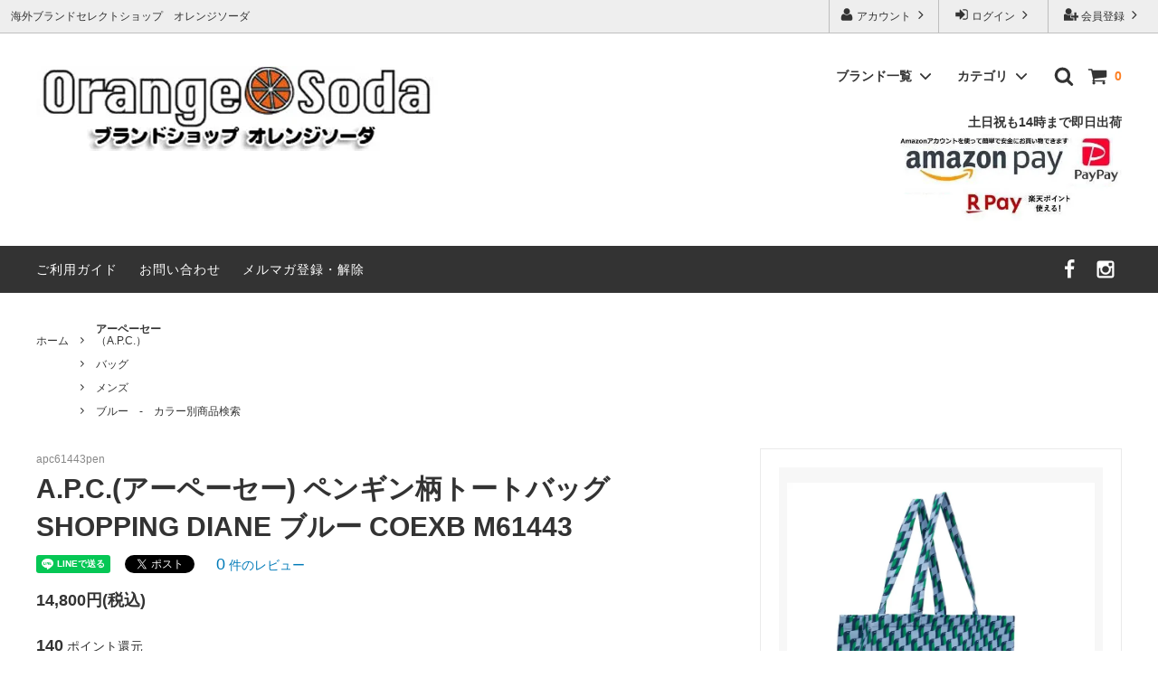

--- FILE ---
content_type: text/html; charset=EUC-JP
request_url: https://orsd.net/?pid=166732804
body_size: 55361
content:
<!DOCTYPE html PUBLIC "-//W3C//DTD XHTML 1.0 Transitional//EN" "http://www.w3.org/TR/xhtml1/DTD/xhtml1-transitional.dtd">
<html xmlns:og="http://ogp.me/ns#" xmlns:fb="http://www.facebook.com/2008/fbml" xmlns:mixi="http://mixi-platform.com/ns#" xmlns="http://www.w3.org/1999/xhtml" xml:lang="ja" lang="ja" dir="ltr">
<head>
<meta http-equiv="content-type" content="text/html; charset=euc-jp" />
<meta http-equiv="X-UA-Compatible" content="IE=edge,chrome=1" />
<title>A.P.C.(アーペーセー) ペンギン柄トートバッグ SHOPPING DIANE ブルー COEXB M61443</title>
<meta name="Keywords" content="A.P.C.,アーペーセー,フランス,ブランド,メンズ,レディース,バッグ,トートバッグ,ペンギン,Diane,shopping bag,COEXB-M61443,IAB LIGHT BLUE" />
<meta name="Description" content="ペンギンをモチーフにした幾何学模様で、マチが広くたっぷりサイズのA.P.C.のトートバッグ。男女問わずお使い頂けます。" />
<meta name="Author" content="OrangeSoda" />
<meta name="Copyright" content="Copyright OrangeSoda." />
<meta http-equiv="content-style-type" content="text/css" />
<meta http-equiv="content-script-type" content="text/javascript" />
<link rel="stylesheet" href="https://img06.shop-pro.jp/PA01018/012/css/7/index.css?cmsp_timestamp=20251102185619" type="text/css" />
<link rel="stylesheet" href="https://img06.shop-pro.jp/PA01018/012/css/7/product.css?cmsp_timestamp=20251102185619" type="text/css" />

<link rel="alternate" type="application/rss+xml" title="rss" href="https://orsd.net/?mode=rss" />
<link rel="alternate" media="handheld" type="text/html" href="https://orsd.net/?prid=166732804" />
<link rel="shortcut icon" href="https://img06.shop-pro.jp/PA01018/012/favicon.ico?cmsp_timestamp=20260116092012" />
<script type="text/javascript" src="//ajax.googleapis.com/ajax/libs/jquery/1.11.0/jquery.min.js" ></script>
<meta property="og:title" content="A.P.C.(アーペーセー) ペンギン柄トートバッグ SHOPPING DIANE ブルー COEXB M61443" />
<meta property="og:description" content="ペンギンをモチーフにした幾何学模様で、マチが広くたっぷりサイズのA.P.C.のトートバッグ。男女問わずお使い頂けます。" />
<meta property="og:url" content="https://orsd.net?pid=166732804" />
<meta property="og:site_name" content="OrangeSoda" />
<meta property="og:image" content="https://img06.shop-pro.jp/PA01018/012/product/166732804.jpg?cmsp_timestamp=20220218124559"/>
<meta property="og:type" content="product" />
<meta property="product:price:amount" content="14800" />
<meta property="product:price:currency" content="JPY" />
<meta property="product:product_link" content="https://orsd.net?pid=166732804" />
<!-- Google Tag Manager -->
<script>(function(w,d,s,l,i){w[l]=w[l]||[];w[l].push({'gtm.start':
new Date().getTime(),event:'gtm.js'});var f=d.getElementsByTagName(s)[0],
j=d.createElement(s),dl=l!='dataLayer'?'&l='+l:'';j.async=true;j.src=
'https://www.googletagmanager.com/gtm.js?id='+i+dl;f.parentNode.insertBefore(j,f);
})(window,document,'script','dataLayer','GTM-5DJ4NWZB');</script>
<!-- End Google Tag Manager -->

<meta name="google-site-verification" content="fPW-UKBksaZTd2IhIQue3XDD96dMVUCkXEcFg7O7x8w" /><meta name="google-site-verification" content="43jdHfDKaz3gczIqnIvvwy072WANZ8VUtdJ_EKUfx_Q" />
<!-- Google tag (gtag.js) -->
<script async src="https://www.googletagmanager.com/gtag/js?id=AW-17390003822"></script>
<script>
  window.dataLayer = window.dataLayer || [];
  function gtag(){dataLayer.push(arguments);}
  gtag('js', new Date());

  gtag('config', 'AW-17390003822');
</script>
<!-- Event snippet for 購入 conversion page --> <script> gtag('event', 'conversion', { 'send_to': 'AW-17390003822/QMoHCOia5_saEO7MmeRA', 'value': 1.0, 'currency': 'JPY', 'transaction_id': '' }); </script> 
<script>
  var Colorme = {"page":"product","shop":{"account_id":"PA01018012","title":"OrangeSoda"},"basket":{"total_price":0,"items":[]},"customer":{"id":null},"inventory_control":"product","product":{"shop_uid":"PA01018012","id":166732804,"name":"A.P.C.(\u30a2\u30fc\u30da\u30fc\u30bb\u30fc) \u30da\u30f3\u30ae\u30f3\u67c4\u30c8\u30fc\u30c8\u30d0\u30c3\u30b0 SHOPPING DIANE \u30d6\u30eb\u30fc COEXB M61443","model_number":"apc61443pen","stock_num":15,"sales_price":14800,"sales_price_including_tax":14800,"variants":[],"category":{"id_big":2747779,"id_small":0},"groups":[{"id":18237},{"id":18243},{"id":17185}],"members_price":14800,"members_price_including_tax":14800}};

  (function() {
    function insertScriptTags() {
      var scriptTagDetails = [{"src":"https:\/\/assets.buzzec.jp\/colorme\/tags\/gtm-pwdrk3fl_shop_1751940216.js","integrity":"sha384-QJFu7BDRtX31Dy6tGOOZyZreOhjoMQWrLfsaUTNoQSuL\/nBcFVsQNr4eH8dF05na"},{"src":"https:\/\/colorme-cdn.cart-rcv.jp\/PA01018012\/shop-7315825e3c5ec8ae5c122544d7a7e6e6-1243.js","integrity":"sha384-FHK86qy\/PylVsLhl+uCGQs0thR\/RnTx7y11mZb\/3u90nxQ\/JUijgVf+IR0iC08++"}];
      var entry = document.getElementsByTagName('script')[0];

      scriptTagDetails.forEach(function(tagDetail) {
        var script = document.createElement('script');

        script.type = 'text/javascript';
        script.src = tagDetail.src;
        script.async = true;

        if( tagDetail.integrity ) {
          script.integrity = tagDetail.integrity;
          script.setAttribute('crossorigin', 'anonymous');
        }

        entry.parentNode.insertBefore(script, entry);
      })
    }

    window.addEventListener('load', insertScriptTags, false);
  })();
</script>
<script async src="https://zen.one/analytics.js"></script>
</head>
<body>
<meta name="colorme-acc-payload" content="?st=1&pt=10029&ut=166732804&at=PA01018012&v=20260116174047&re=&cn=08b9ab2186b0004d6b5fffb507bb59b4" width="1" height="1" alt="" /><script>!function(){"use strict";Array.prototype.slice.call(document.getElementsByTagName("script")).filter((function(t){return t.src&&t.src.match(new RegExp("dist/acc-track.js$"))})).forEach((function(t){return document.body.removeChild(t)})),function t(c){var r=arguments.length>1&&void 0!==arguments[1]?arguments[1]:0;if(!(r>=c.length)){var e=document.createElement("script");e.onerror=function(){return t(c,r+1)},e.src="https://"+c[r]+"/dist/acc-track.js?rev=3",document.body.appendChild(e)}}(["acclog001.shop-pro.jp","acclog002.shop-pro.jp"])}();</script>
<noscript><iframe src="https://www.googletagmanager.com/ns.html?id=GTM-5DJ4NWZB"
height="0" width="0" style="display:none;visibility:hidden"></iframe></noscript>






<script>
  // headタグの中にviewportのmetaタグを入れる
  (function () {
    var viewport = document.createElement('meta');
    viewport.setAttribute('name', 'viewport');
    viewport.setAttribute('content', 'width=device-width, initial-scale=1.0, maximum-scale=1.0, user-scalable=no');
    document.getElementsByTagName('head')[0].appendChild(viewport);
  }());
</script>

<link href="https://fonts.googleapis.com/css?family=Montserrat:400,600" rel="stylesheet">
<input type="checkbox" class="state-drawer-nav" id="view-drawer-nav">
<input type="checkbox" class="state-search-form" id="view-search-form">
<label for="view-search-form" aria-label="検索フォームを閉じる" class="close-search-form c-overlay">
  <svg class="c-overlay__icon" role="img" aria-hidden="true"><use xlink:href="#close"></use></svg>
</label>
<label for="view-drawer-nav" aria-label="メニューを閉じる" class="close-drawer-nav c-overlay">
  <svg class="c-overlay__icon" role="img" aria-hidden="true"><use xlink:href="#close"></use></svg>
</label>

<div id="pagetop" class="p-body" ontouchstart="">
  <div class="p-header">
    <div class="js-fix-height"></div>
    <div id="js-fixed-header" class="p-fixed-header">
      <div class="p-header__bar">
        <ul class="p-header__user-nav">
                                        <li>
            <a href="https://orsd.net/customer/signup/new">
              <svg role="img" aria-hidden="true"><use xlink:href="#user-plus"></use></svg>
              会員登録
              <svg role="img" aria-hidden="true"><use xlink:href="#angle-right"></use></svg>
            </a>
          </li>
                    <li>
            <a href="https://orsd.net/?mode=login&shop_back_url=https%3A%2F%2Forsd.net%2F">
              <svg role="img" aria-hidden="true"><use xlink:href="#sign-in"></use></svg>
              ログイン
              <svg role="img" aria-hidden="true"><use xlink:href="#angle-right"></use></svg>
            </a>
          </li>
                              <li>
            <a href="https://orsd.net/?mode=myaccount">
              <svg role="img" aria-hidden="true"><use xlink:href="#user"></use></svg>
              アカウント
              <svg role="img" aria-hidden="true"><use xlink:href="#angle-right"></use></svg>
            </a>
          </li>
        </ul>
                <div class="p-header__tips">
          <div class="p-header__tips-area">
            海外ブランドセレクトショップ　オレンジソーダ
          </div>
        </div>
        
      </div>
      <div class="p-global-header">
        <div class="p-layout-container">
          <a href="./" class="p-global-header__logo p-global-header__logo--image js-header-logo">
            <img src="https://img06.shop-pro.jp/PA01018/012/PA01018012.jpg?cmsp_timestamp=20260116092012" alt="OrangeSoda" />
          </a>
          <a href="./" class="p-global-header__home">
            <svg class="p-global-header__icon" role="img" aria-hidden="true"><use xlink:href="#home"></use></svg>
            ホーム
          </a>
          <div class="p-global-nav">
            <a href="https://orsd.net/cart/proxy/basket?shop_id=PA01018012&shop_domain=orsd.net" class="p-global-header__cart">
              <span class="p-global-header__cart-icon">
                <svg class="p-global-header__icon" role="img" aria-hidden="true" aria-label="カート"><use xlink:href="#shopping-cart"></use></svg>
              </span>
              <span class="p-global-header__cart-count">
                0
              </span>
            </a>
            <label for="view-search-form" class="p-global-header__search open-search-form">
              <svg class="p-global-header__icon" role="img" aria-hidden="true"><use xlink:href="#search"></use></svg>
            </label>
                        <dl class="p-global-nav__unit js-global-nav-list">
              <dt class="p-global-nav__heading">
                ブランド一覧
                <svg class="p-global-header__icon" role="img" aria-hidden="true"><use xlink:href="#angle-down"></use></svg>
              </dt>
              <dd class="p-global-nav__body">
                <div class="p-global-nav__body-inner">
                  <ul class="p-global-nav__list">
                                        <li>
                      <a href="https://orsd.net/?mode=cate&cbid=2747779&csid=0&sort=n">
                        <strong>アーペーセー</strong><br>（A.P.C.）
                      </a>
                    </li>
                                        <li>
                      <a href="https://orsd.net/?mode=cate&cbid=346543&csid=0&sort=n">
                        <strong>アグ</strong><br>（UGG）
                      </a>
                    </li>
                                        <li>
                      <a href="https://orsd.net/?mode=cate&cbid=2913075&csid=0&sort=n">
                        <strong>アクネストゥディオズ</strong><br>（Acne Studios）
                      </a>
                    </li>
                                        <li>
                      <a href="https://orsd.net/?mode=cate&cbid=2900882&csid=0&sort=n">
                        <strong>アニヤ ハインドマーチ</strong><br>（ANYA HINDMARCH）
                      </a>
                    </li>
                                        <li>
                      <a href="https://orsd.net/?mode=cate&cbid=2876128&csid=0&sort=n">
                        <strong>アミパリス</strong><br>（Ami paris）
                      </a>
                    </li>
                                        <li>
                      <a href="https://orsd.net/?mode=cate&cbid=2490042&csid=0&sort=n">
                        <strong>アンチソーシャルソーシャルクラブ</strong><br>（ANTI SOCIAL SOCIAL CLUB）
                      </a>
                    </li>
                                        <li>
                      <a href="https://orsd.net/?mode=cate&cbid=2332126&csid=0&sort=n">
                        <strong>イルビゾンテ</strong><br>（Il Bisonte）
                      </a>
                    </li>
                                        <li>
                      <a href="https://orsd.net/?mode=cate&cbid=2386771&csid=0&sort=n">
                        <strong>ヴァルフェー</strong><br>（Valfre）
                      </a>
                    </li>
                                        <li>
                      <a href="https://orsd.net/?mode=cate&cbid=152883&csid=0&sort=n">
                        <strong>ヴィヴィアンウエストウッド</strong><br>（Vivienne Westwood）
                      </a>
                    </li>
                                        <li>
                      <a href="https://orsd.net/?mode=cate&cbid=2896033&csid=0&sort=n">
                        <strong>ヴィクトリア＆アルバート博物館</strong><br>（V&A）
                      </a>
                    </li>
                                        <li>
                      <a href="https://orsd.net/?mode=cate&cbid=229266&csid=0&sort=n">
                        <strong>ヴィクトリアシークレット</strong><br>（Victoria's Secret）
                      </a>
                    </li>
                                        <li>
                      <a href="https://orsd.net/?mode=cate&cbid=1584465&csid=0&sort=n">
                        <strong>エイソス</strong><br>（asos）
                      </a>
                    </li>
                                        <li>
                      <a href="https://orsd.net/?mode=cate&cbid=1608018&csid=0&sort=n">
                        <strong>エヌシーエルエー</strong><br>（NCLA）
                      </a>
                    </li>
                                        <li>
                      <a href="https://orsd.net/?mode=cate&cbid=2024520&csid=0&sort=n">
                        <strong>エミュー</strong><br>（EMU）
                      </a>
                    </li>
                                        <li>
                      <a href="https://orsd.net/?mode=cate&cbid=2951051&csid=0&sort=n">
                        <strong>エムエルビーコリア</strong><br>（MLB Korea）
                      </a>
                    </li>
                                        <li>
                      <a href="https://orsd.net/?mode=cate&cbid=762506&csid=0&sort=n">
                        <strong>エルエヌエー</strong><br>（LnA）
                      </a>
                    </li>
                                        <li>
                      <a href="https://orsd.net/?mode=cate&cbid=1980203&csid=0&sort=n">
                        <strong>エルベシャプリエ</strong><br>（Herve Chapelier）
                      </a>
                    </li>
                                        <li>
                      <a href="https://orsd.net/?mode=cate&cbid=2705336&csid=0&sort=n">
                        <strong>オフホワイト</strong><br>（OFF-WHITE）
                      </a>
                    </li>
                                        <li>
                      <a href="https://orsd.net/?mode=cate&cbid=2050146&csid=0&sort=n">
                        <strong>オレンジキャンディー</strong><br>（OrangeCandy）
                      </a>
                    </li>
                                        <li>
                      <a href="https://orsd.net/?mode=cate&cbid=2745508&csid=0&sort=n">
                        <strong>カーハート</strong><br>（Carhartt）
                      </a>
                    </li>
                                        <li>
                      <a href="https://orsd.net/?mode=cate&cbid=1032901&csid=0&sort=n">
                        <strong>カシウエア</strong><br>（Kashwere）
                      </a>
                    </li>
                                        <li>
                      <a href="https://orsd.net/?mode=cate&cbid=1947455&csid=0&sort=n">
                        <strong>カペリ</strong><br>（Cappelli Straworld）
                      </a>
                    </li>
                                        <li>
                      <a href="https://orsd.net/?mode=cate&cbid=2951636&csid=0&sort=n">
                        <strong>カルティエ</strong><br>（CARTIER）
                      </a>
                    </li>
                                        <li>
                      <a href="https://orsd.net/?mode=cate&cbid=2875336&csid=0&sort=n">
                        <strong>カルバンクライン</strong><br>（Calvin Klein）
                      </a>
                    </li>
                                        <li>
                      <a href="https://orsd.net/?mode=cate&cbid=2248081&csid=0&sort=n">
                        <strong>キス</strong><br>（Kith NYC）
                      </a>
                    </li>
                                        <li>
                      <a href="https://orsd.net/?mode=cate&cbid=1492358&csid=0&sort=n">
                        <strong>キッチュ</strong><br>（Kitsch）
                      </a>
                    </li>
                                        <li>
                      <a href="https://orsd.net/?mode=cate&cbid=290628&csid=0&sort=n">
                        <strong>キャスキッドソン</strong><br>（Cath Kidston）
                      </a>
                    </li>
                                        <li>
                      <a href="https://orsd.net/?mode=cate&cbid=1653232&csid=0&sort=n">
                        <strong>キャットハミル</strong><br>（Cat Hammill）
                      </a>
                    </li>
                                        <li>
                      <a href="https://orsd.net/?mode=cate&cbid=816991&csid=0&sort=n">
                        <strong>キャメロンハワイ</strong><br>（Cameron Hawaii）
                      </a>
                    </li>
                                        <li>
                      <a href="https://orsd.net/?mode=cate&cbid=1959349&csid=0&sort=n">
                        <strong>クササンダル</strong><br>（Kusa Flip Flops）
                      </a>
                    </li>
                                        <li>
                      <a href="https://orsd.net/?mode=cate&cbid=2891251&csid=0&sort=n">
                        <strong>グラビティ</strong><br>（Gravity）
                      </a>
                    </li>
                                        <li>
                      <a href="https://orsd.net/?mode=cate&cbid=351712&csid=0&sort=n">
                        <strong>クリーム</strong><br>（cream）
                      </a>
                    </li>
                                        <li>
                      <a href="https://orsd.net/?mode=cate&cbid=2548019&csid=0&sort=n">
                        <strong>クリスチャンディオール</strong><br>（Christian Dior）
                      </a>
                    </li>
                                        <li>
                      <a href="https://orsd.net/?mode=cate&cbid=2764456&csid=0&sort=n">
                        <strong>クロエ</strong><br>（CHLOE）
                      </a>
                    </li>
                                        <li>
                      <a href="https://orsd.net/?mode=cate&cbid=2445647&csid=0&sort=n">
                        <strong>ケイスリー</strong><br>（Casery）
                      </a>
                    </li>
                                        <li>
                      <a href="https://orsd.net/?mode=cate&cbid=1860518&csid=0&sort=n">
                        <strong>コートエシエル</strong><br>（Cote&Ciel）
                      </a>
                    </li>
                                        <li>
                      <a href="https://orsd.net/?mode=cate&cbid=2746151&csid=0&sort=n">
                        <strong>コムデギャルソン</strong><br>（COMME des GARCONS）
                      </a>
                    </li>
                                        <li>
                      <a href="https://orsd.net/?mode=cate&cbid=803897&csid=0&sort=n">
                        <strong>サーアリステアーレイ</strong><br>（Sir Alistair Rai）
                      </a>
                    </li>
                                        <li>
                      <a href="https://orsd.net/?mode=cate&cbid=2641998&csid=0&sort=n">
                        <strong>サスアンドベル</strong><br>（sass＆belle）
                      </a>
                    </li>
                                        <li>
                      <a href="https://orsd.net/?mode=cate&cbid=2528337&csid=0&sort=n">
                        <strong>ザ・ノース・フェイス</strong><br>（THE NORTH FACE）
                      </a>
                    </li>
                                        <li>
                      <a href="https://orsd.net/?mode=cate&cbid=2920685&csid=0&sort=n">
                        <strong>サムソナイト</strong><br>（Samsonite）
                      </a>
                    </li>
                                        <li>
                      <a href="https://orsd.net/?mode=cate&cbid=1919237&csid=0&sort=n">
                        <strong>サムドラ</strong><br>（Samudra）
                      </a>
                    </li>
                                        <li>
                      <a href="https://orsd.net/?mode=cate&cbid=2468636&csid=0&sort=n">
                        <strong>ジェイアンドエムデヴィッドソン</strong><br>（J＆M DAVIDSON）
                      </a>
                    </li>
                                        <li>
                      <a href="https://orsd.net/?mode=cate&cbid=1846318&csid=0&sort=n">
                        <strong>ジェイミーレイハット</strong><br>(Jamie Rae Hats)
                      </a>
                    </li>
                                        <li>
                      <a href="https://orsd.net/?mode=cate&cbid=1086026&csid=0&sort=n">
                        <strong>ジェシースティール</strong><br>(Jessie Steele)
                      </a>
                    </li>
                                        <li>
                      <a href="https://orsd.net/?mode=cate&cbid=759611&csid=0&sort=n">
                        <strong>ジェット</strong><br>（Jet by John Eshaya）
                      </a>
                    </li>
                                        <li>
                      <a href="https://orsd.net/?mode=cate&cbid=581611&csid=0&sort=n">
                        <strong>ジェンズパイレーツブーティー</strong><br>（Jen's Pirate Booty）
                      </a>
                    </li>
                                        <li>
                      <a href="https://orsd.net/?mode=cate&cbid=785420&csid=0&sort=n">
                        <strong>ジプシー05</strong><br>（gypsy05）
                      </a>
                    </li>
                                        <li>
                      <a href="https://orsd.net/?mode=cate&cbid=2539886&csid=0&sort=n">
                        <strong>ジミーチュウ</strong><br>（JIMMY CHOO）
                      </a>
                    </li>
                                        <li>
                      <a href="https://orsd.net/?mode=cate&cbid=1368097&csid=0&sort=n">
                        <strong>ジャガーエッジ</strong><br>（Jagger Edge）
                      </a>
                    </li>
                                        <li>
                      <a href="https://orsd.net/?mode=cate&cbid=772299&csid=0&sort=n">
                        <strong>シャシ</strong><br>（shashi）
                      </a>
                    </li>
                                        <li>
                      <a href="https://orsd.net/?mode=cate&cbid=2936797&csid=0&sort=n">
                        <strong>シャネル</strong><br>（CHANEL）
                      </a>
                    </li>
                                        <li>
                      <a href="https://orsd.net/?mode=cate&cbid=110455&csid=0&sort=n">
                        <strong>ジャンクフード</strong><br>（JunkFood）
                      </a>
                    </li>
                                        <li>
                      <a href="https://orsd.net/?mode=cate&cbid=2954944&csid=0&sort=n">
                        <strong>ジャンニキアリーニ</strong><br>（GIANNI CHIARINI）
                      </a>
                    </li>
                                        <li>
                      <a href="https://orsd.net/?mode=cate&cbid=110453&csid=0&sort=n">
                        <strong>ジューシークチュール</strong><br>（JuicyCouture）
                      </a>
                    </li>
                                        <li>
                      <a href="https://orsd.net/?mode=cate&cbid=596570&csid=0&sort=n">
                        <strong>ジョイリッチ</strong><br>（JoyRich）
                      </a>
                    </li>
                                        <li>
                      <a href="https://orsd.net/?mode=cate&cbid=2023399&csid=0&sort=n">
                        <strong>ジョンストンズ</strong><br>（Johnstons of Elgin）
                      </a>
                    </li>
                                        <li>
                      <a href="https://orsd.net/?mode=cate&cbid=2442078&csid=0&sort=n">
                        <strong>ジョンソンモータース</strong><br>（Johnson Motors）
                      </a>
                    </li>
                                        <li>
                      <a href="https://orsd.net/?mode=cate&cbid=1569367&csid=0&sort=n">
                        <strong>ジリア</strong><br>（Gillia）
                      </a>
                    </li>
                                        <li>
                      <a href="https://orsd.net/?mode=cate&cbid=2272810&csid=0&sort=n">
                        <strong>ステイトオブエスケープ</strong><br>（State of Escape）
                      </a>
                    </li>
                                        <li>
                      <a href="https://orsd.net/?mode=cate&cbid=2448144&csid=0&sort=n">
                        <strong>ステラマッカートニー</strong><br>（STELLA McCARTNEY）
                      </a>
                    </li>
                                        <li>
                      <a href="https://orsd.net/?mode=cate&cbid=1597198&csid=0&sort=n">
                        <strong>スプレーグラウンド</strong><br>（Sprayground）
                      </a>
                    </li>
                                        <li>
                      <a href="https://orsd.net/?mode=cate&cbid=2931582&csid=0&sort=n">
                        <strong>スワギンテイルズ</strong><br>（SWAGGINTAILS）
                      </a>
                    </li>
                                        <li>
                      <a href="https://orsd.net/?mode=cate&cbid=1217380&csid=0&sort=n">
                        <strong>スワドルデザインズ</strong><br>（Swaddle Designs）
                      </a>
                    </li>
                                        <li>
                      <a href="https://orsd.net/?mode=cate&cbid=2321648&csid=0&sort=n">
                        <strong>スワロフスキー</strong><br>（SWAROVSKI）
                      </a>
                    </li>
                                        <li>
                      <a href="https://orsd.net/?mode=cate&cbid=1866837&csid=0&sort=n">
                        <strong>ゼログラビティ</strong><br>（Zero Gravity）
                      </a>
                    </li>
                                        <li>
                      <a href="https://orsd.net/?mode=cate&cbid=684478&csid=0&sort=n">
                        <strong>ソース</strong><br>（Sauce）
                      </a>
                    </li>
                                        <li>
                      <a href="https://orsd.net/?mode=cate&cbid=1585184&csid=0&sort=n">
                        <strong>ソルドス</strong><br>（Soludos）
                      </a>
                    </li>
                                        <li>
                      <a href="https://orsd.net/?mode=cate&cbid=119647&csid=0&sort=n">
                        <strong>タリナタランティーノ</strong><br>（TARINA TARANTINO）
                      </a>
                    </li>
                                        <li>
                      <a href="https://orsd.net/?mode=cate&cbid=2877131&csid=0&sort=n">
                        <strong>ダンヒル</strong><br>（dunhill）
                      </a>
                    </li>
                                        <li>
                      <a href="https://orsd.net/?mode=cate&cbid=596568&csid=0&sort=n">
                        <strong>チェイサーLA</strong><br>（ChaserLA）
                      </a>
                    </li>
                                        <li>
                      <a href="https://orsd.net/?mode=cate&cbid=2465894&csid=0&sort=n">
                        <strong>チビジュエルズ</strong><br>（Chibi Jewels）
                      </a>
                    </li>
                                        <li>
                      <a href="https://orsd.net/?mode=cate&cbid=1954098&csid=0&sort=n">
                        <strong>チャームシース</strong><br>（Charmsies）
                      </a>
                    </li>
                                        <li>
                      <a href="https://orsd.net/?mode=cate&cbid=828908&csid=0&sort=n">
                        <strong>チャンルー</strong><br>（CHAN LUU）
                      </a>
                    </li>
                                        <li>
                      <a href="https://orsd.net/?mode=cate&cbid=208033&csid=0&sort=n">
                        <strong>ディズニークチュール</strong><br>（DisneyCouture）
                      </a>
                    </li>
                                        <li>
                      <a href="https://orsd.net/?mode=cate&cbid=2832425&csid=0&sort=n">
                        <strong>トゥミ</strong><br>（TUMI）
                      </a>
                    </li>
                                        <li>
                      <a href="https://orsd.net/?mode=cate&cbid=1367283&csid=0&sort=n">
                        <strong>トキシー</strong><br>（Toxxy）
                      </a>
                    </li>
                                        <li>
                      <a href="https://orsd.net/?mode=cate&cbid=1042884&csid=0&sort=n">
                        <strong>ドニーチャーム</strong><br>（Donni Charm）
                      </a>
                    </li>
                                        <li>
                      <a href="https://orsd.net/?mode=cate&cbid=2971946&csid=0&sort=n">
                        <strong>トムウッド</strong><br>（TOM WOOD）
                      </a>
                    </li>
                                        <li>
                      <a href="https://orsd.net/?mode=cate&cbid=1759534&csid=0&sort=n">
                        <strong>トムズ</strong><br>（Toms）
                      </a>
                    </li>
                                        <li>
                      <a href="https://orsd.net/?mode=cate&cbid=1528332&csid=0&sort=n">
                        <strong>トラックブランド</strong><br>（Truck Brand）
                      </a>
                    </li>
                                        <li>
                      <a href="https://orsd.net/?mode=cate&cbid=553368&csid=0&sort=n">
                        <strong>トラニ</strong><br>（Tolani）
                      </a>
                    </li>
                                        <li>
                      <a href="https://orsd.net/?mode=cate&cbid=1507041&csid=0&sort=n">
                        <strong>トランペット</strong><br>（Trumpette）
                      </a>
                    </li>
                                        <li>
                      <a href="https://orsd.net/?mode=cate&cbid=2249233&csid=0&sort=n">
                        <strong>ドリフター</strong><br>（Drifter）
                      </a>
                    </li>
                                        <li>
                      <a href="https://orsd.net/?mode=cate&cbid=802425&csid=0&sort=n">
                        <strong>ニューヨークハット</strong><br>（New York Hat）
                      </a>
                    </li>
                                        <li>
                      <a href="https://orsd.net/?mode=cate&cbid=2551736&csid=0&sort=n">
                        <strong>バーバリー</strong><br>（BURBERRY）
                      </a>
                    </li>
                                        <li>
                      <a href="https://orsd.net/?mode=cate&cbid=1743972&csid=0&sort=n">
                        <strong>バイ フィリップ</strong><br>（by philippe）
                      </a>
                    </li>
                                        <li>
                      <a href="https://orsd.net/?mode=cate&cbid=2946108&csid=0&sort=n">
                        <strong>バカラ</strong><br>（Baccarat）
                      </a>
                    </li>
                                        <li>
                      <a href="https://orsd.net/?mode=cate&cbid=2086640&csid=0&sort=n">
                        <strong>バグゥ</strong><br>（BAGGU）
                      </a>
                    </li>
                                        <li>
                      <a href="https://orsd.net/?mode=cate&cbid=2880382&csid=0&sort=n">
                        <strong>バザール</strong><br>（VARZAR）
                      </a>
                    </li>
                                        <li>
                      <a href="https://orsd.net/?mode=cate&cbid=789578&csid=0&sort=n">
                        <strong>ハットアタック</strong><br>（Hat Attack）
                      </a>
                    </li>
                                        <li>
                      <a href="https://orsd.net/?mode=cate&cbid=2931448&csid=0&sort=n">
                        <strong>バブアー</strong><br>（BARBOUR）
                      </a>
                    </li>
                                        <li>
                      <a href="https://orsd.net/?mode=cate&cbid=831696&csid=0&sort=n">
                        <strong>バンドゥー</strong><br>（Ban.do）
                      </a>
                    </li>
                                        <li>
                      <a href="https://orsd.net/?mode=cate&cbid=656192&csid=0&sort=n">
                        <strong>ビービーダコタ</strong><br>（BB Dakota）
                      </a>
                    </li>
                                        <li>
                      <a href="https://orsd.net/?mode=cate&cbid=1563233&csid=0&sort=n">
                        <strong>ヒパネマ</strong><br>（Hipanema）
                      </a>
                    </li>
                                        <li>
                      <a href="https://orsd.net/?mode=cate&cbid=2153264&csid=0&sort=n">
                        <strong>フィールドキャンディー</strong><br>（Field Candy）
                      </a>
                    </li>
                                        <li>
                      <a href="https://orsd.net/?mode=cate&cbid=1296241&csid=0&sort=n">
                        <strong>フェリックスレイ</strong><br>（Felix Rey）
                      </a>
                    </li>
                                        <li>
                      <a href="https://orsd.net/?mode=cate&cbid=1577297&csid=0&sort=n">
                        <strong>フォーラブアンドレモン</strong><br>（For Love＆Lemons）
                      </a>
                    </li>
                                        <li>
                      <a href="https://orsd.net/?mode=cate&cbid=2274672&csid=0&sort=n">
                        <strong>フォンダシオン ルイ・ヴィトン</strong><br>（Fondation Louis Vuitton）
                      </a>
                    </li>
                                        <li>
                      <a href="https://orsd.net/?mode=cate&cbid=2017779&csid=0&sort=n">
                        <strong>フォントラブクロージング</strong><br>（Fontlab Clothing）
                      </a>
                    </li>
                                        <li>
                      <a href="https://orsd.net/?mode=cate&cbid=2875036&csid=0&sort=n">
                        <strong>フーターズ</strong><br>（HOOTERS）
                      </a>
                    </li>
                                        <li>
                      <a href="https://orsd.net/?mode=cate&cbid=300627&csid=0&sort=n">
                        <strong>ブーム</strong><br>（Voom）
                      </a>
                    </li>
                                        <li>
                      <a href="https://orsd.net/?mode=cate&cbid=2805162&csid=0&sort=n">
                        <strong>プラダ</strong><br>（PRADA）
                      </a>
                    </li>
                                        <li>
                      <a href="https://orsd.net/?mode=cate&cbid=110454&csid=0&sort=n">
                        <strong>プリンプ</strong><br>（Primp）
                      </a>
                    </li>
                                        <li>
                      <a href="https://orsd.net/?mode=cate&cbid=2784065&csid=0&sort=n">
                        <strong>フルラ</strong><br>（Furla）
                      </a>
                    </li>
                                        <li>
                      <a href="https://orsd.net/?mode=cate&cbid=510404&csid=0&sort=n">
                        <strong>ベアフットドリームス</strong><br>（Barefoot Dreams）
                      </a>
                    </li>
                                        <li>
                      <a href="https://orsd.net/?mode=cate&cbid=313366&csid=0&sort=n">
                        <strong>ベッツィージョンソン</strong><br>（Betsey Johnson）
                      </a>
                    </li>
                                        <li>
                      <a href="https://orsd.net/?mode=cate&cbid=1855188&csid=0&sort=n">
                        <strong>ベビーエレファントイアーズ</strong><br>（Baby Elephant Ears）
                      </a>
                    </li>
                                        <li>
                      <a href="https://orsd.net/?mode=cate&cbid=908718&csid=0&sort=n">
                        <strong>ポーラビアンコ</strong><br>（Paula Bianco）
                      </a>
                    </li>
                                        <li>
                      <a href="https://orsd.net/?mode=cate&cbid=2589280&csid=0&sort=n">
                        <strong>ポールスミス</strong><br>（PAUL SMITH）
                      </a>
                    </li>
                                        <li>
                      <a href="https://orsd.net/?mode=cate&cbid=2940852&csid=0&sort=n">
                        <strong>ポロ ラルフ ローレン</strong><br>（POLO RALPH LAUREN）
                      </a>
                    </li>
                                        <li>
                      <a href="https://orsd.net/?mode=cate&cbid=2974179&csid=0&sort=n">
                        <strong>ボングスタ</strong><br>（BONGUSTA）
                      </a>
                    </li>
                                        <li>
                      <a href="https://orsd.net/?mode=cate&cbid=358227&csid=0&sort=n">
                        <strong>マークジェイコブス</strong><br>（Marc by Marc Jacobs）
                      </a>
                    </li>
                                        <li>
                      <a href="https://orsd.net/?mode=cate&cbid=2879900&csid=0&sort=n">
                        <strong>マーティンキム</strong><br>（Matin Kim）
                      </a>
                    </li>
                                        <li>
                      <a href="https://orsd.net/?mode=cate&cbid=537940&csid=0&sort=n">
                        <strong>マイティーファイン</strong><br>（Mighty Fine）
                      </a>
                    </li>
                                        <li>
                      <a href="https://orsd.net/?mode=cate&cbid=2968926&csid=0&sort=n">
                        <strong>マッカージュ</strong><br>（Mackage）
                      </a>
                    </li>
                                        <li>
                      <a href="https://orsd.net/?mode=cate&cbid=1436146&csid=0&sort=n">
                        <strong>マッドパイ</strong><br>（Mudpie）
                      </a>
                    </li>
                                        <li>
                      <a href="https://orsd.net/?mode=cate&cbid=1753474&csid=0&sort=n">
                        <strong>マリソル</strong><br>（Mar Y sol）
                      </a>
                    </li>
                                        <li>
                      <a href="https://orsd.net/?mode=cate&cbid=628508&csid=0&sort=n">
                        <strong>マリメッコ</strong><br>（marimekko）
                      </a>
                    </li>
                                        <li>
                      <a href="https://orsd.net/?mode=cate&cbid=2859158&csid=0&sort=n">
                        <strong>マルニ</strong><br>（MARNI）
                      </a>
                    </li>
                                        <li>
                      <a href="https://orsd.net/?mode=cate&cbid=2879628&csid=0&sort=n">
                        <strong>マンハッタンポーテージ</strong><br>（Manhattan Portage）
                      </a>
                    </li>
                                        <li>
                      <a href="https://orsd.net/?mode=cate&cbid=2706562&csid=0&sort=n">
                        <strong>ミュウミュウ</strong><br>（MiuMiu）
                      </a>
                    </li>
                                        <li>
                      <a href="https://orsd.net/?mode=cate&cbid=2497274&csid=0&sort=n">
                        <strong>メゾンキツネ</strong><br>（MAISON KITSUNE）
                      </a>
                    </li>
                                        <li>
                      <a href="https://orsd.net/?mode=cate&cbid=2786297&csid=0&sort=n">
                        <strong>メゾン マルジェラ</strong><br>（Maison Margiela）
                      </a>
                    </li>
                                        <li>
                      <a href="https://orsd.net/?mode=cate&cbid=1548943&csid=0&sort=n">
                        <strong>モイナ</strong><br>（Moyna）
                      </a>
                    </li>
                                        <li>
                      <a href="https://orsd.net/?mode=cate&cbid=1581509&csid=0&sort=n">
                        <strong>モドクロス</strong><br>（modcloth）
                      </a>
                    </li>
                                        <li>
                      <a href="https://orsd.net/?mode=cate&cbid=2890659&csid=0&sort=n">
                        <strong>モンベル</strong><br>（mont-bell）
                      </a>
                    </li>
                                        <li>
                      <a href="https://orsd.net/?mode=cate&cbid=344669&csid=0&sort=n">
                        <strong>ラウンジフライ</strong><br>（Loungefly）
                      </a>
                    </li>
                                        <li>
                      <a href="https://orsd.net/?mode=cate&cbid=716113&csid=0&sort=n">
                        <strong>ラニ</strong><br>（Lani）
                      </a>
                    </li>
                                        <li>
                      <a href="https://orsd.net/?mode=cate&cbid=560350&csid=0&sort=n">
                        <strong>ラファイン</strong><br>（LaFine）
                      </a>
                    </li>
                                        <li>
                      <a href="https://orsd.net/?mode=cate&cbid=2398746&csid=0&sort=n">
                        <strong>ラ・メゾン・プリソン</strong><br>(La Maison Plisson)
                      </a>
                    </li>
                                        <li>
                      <a href="https://orsd.net/?mode=cate&cbid=2009443&csid=0&sort=n">
                        <strong>リビングロイヤル</strong><br>（Living Royal）
                      </a>
                    </li>
                                        <li>
                      <a href="https://orsd.net/?mode=cate&cbid=1942347&csid=0&sort=n">
                        <strong>ルルディーケー</strong><br>（LULU DK）
                      </a>
                    </li>
                                        <li>
                      <a href="https://orsd.net/?mode=cate&cbid=1586051&csid=0&sort=n">
                        <strong>レイジーオーフ</strong><br>（Lazy Oaf）
                      </a>
                    </li>
                                        <li>
                      <a href="https://orsd.net/?mode=cate&cbid=845144&csid=0&sort=n">
                        <strong>レイルズ</strong><br>（Rails）
                      </a>
                    </li>
                                        <li>
                      <a href="https://orsd.net/?mode=cate&cbid=431002&csid=0&sort=n">
                        <strong>レネレイド エヌドゥ</strong><br>（Les Nereides N2）
                      </a>
                    </li>
                                        <li>
                      <a href="https://orsd.net/?mode=cate&cbid=2237480&csid=0&sort=n">
                        <strong>レベッカミンコフ</strong><br>（Rebecca Minkoff）
                      </a>
                    </li>
                                        <li>
                      <a href="https://orsd.net/?mode=cate&cbid=532154&csid=0&sort=n">
                        <strong>ローカルセレブリティー</strong><br>（LocalCelebrity）
                      </a>
                    </li>
                                        <li>
                      <a href="https://orsd.net/?mode=cate&cbid=626642&csid=0&sort=n">
                        <strong>ローレンモシ</strong><br>（Lauren Moshi）
                      </a>
                    </li>
                                        <li>
                      <a href="https://orsd.net/?mode=cate&cbid=2963934&csid=0&sort=n">
                        <strong>ワイスリー</strong><br>（Y-3）
                      </a>
                    </li>
                                        <li>
                      <a href="https://orsd.net/?mode=cate&cbid=540926&csid=0&sort=n">
                        <strong>ワイルドフォックス</strong><br>（Wildfox）
                      </a>
                    </li>
                                        <li>
                      <a href="https://orsd.net/?mode=cate&cbid=229339&csid=0&sort=n">
                        <strong>国内ブランドアウトレット</strong><br>（Samantha Thavasa他）
                      </a>
                    </li>
                                        <li>
                      <a href="https://orsd.net/?mode=cate&cbid=310828&csid=0&sort=n">
                        <strong>その他ブランド</strong>
                      </a>
                    </li>
                                      </ul>
                </div>
              </dd>
            </dl>
                                    <dl class="p-global-nav__unit js-global-nav-list">
              <dt class="p-global-nav__heading">
               カテゴリ
                <svg class="p-global-header__icon" role="img" aria-hidden="true"><use xlink:href="#angle-down"></use></svg>
              </dt>
              <dd class="p-global-nav__body">
                <div class="p-global-nav__body-inner">
                  <ul class="p-global-nav__list">
                                        <li>
                      <a href="https://orsd.net/?mode=grp&gid=18237&sort=n">
                        バッグ
                      </a>
                    </li>
                                        <li>
                      <a href="https://orsd.net/?mode=grp&gid=43185&sort=n">
                        インテリア雑貨
                      </a>
                    </li>
                                        <li>
                      <a href="https://orsd.net/?mode=grp&gid=657498&sort=n">
                        帽子(ハット＆キャップ)
                      </a>
                    </li>
                                        <li>
                      <a href="https://orsd.net/?mode=grp&gid=1240236&sort=n">
                        ローブ、ガウン
                      </a>
                    </li>
                                        <li>
                      <a href="https://orsd.net/?mode=grp&gid=657504&sort=n">
                        ストール、ショール、スカーフ
                      </a>
                    </li>
                                        <li>
                      <a href="https://orsd.net/?mode=grp&gid=18239&sort=n">
                        スウェット
                      </a>
                    </li>
                                        <li>
                      <a href="https://orsd.net/?mode=grp&gid=18240&sort=n">
                        Tシャツ
                      </a>
                    </li>
                                        <li>
                      <a href="https://orsd.net/?mode=grp&gid=18238&sort=n">
                        アクセサリー
                      </a>
                    </li>
                                        <li>
                      <a href="https://orsd.net/?mode=grp&gid=18241&sort=n">
                        ワンピース・ドレス
                      </a>
                    </li>
                                        <li>
                      <a href="https://orsd.net/?mode=grp&gid=18242&sort=n">
                        財布・ファッション小物
                      </a>
                    </li>
                                        <li>
                      <a href="https://orsd.net/?mode=grp&gid=1095722&sort=n">
                        タトゥーシール
                      </a>
                    </li>
                                        <li>
                      <a href="https://orsd.net/?mode=grp&gid=26108&sort=n">
                        靴・ブーツ・サンダル
                      </a>
                    </li>
                                        <li>
                      <a href="https://orsd.net/?mode=grp&gid=1201903&sort=n">
                        シャツ
                      </a>
                    </li>
                                        <li>
                      <a href="https://orsd.net/?mode=grp&gid=655609&sort=n">
                        ボトムス
                      </a>
                    </li>
                                        <li>
                      <a href="https://orsd.net/?mode=grp&gid=65448&sort=n">
                        コート・ジャケット
                      </a>
                    </li>
                                        <li>
                      <a href="https://orsd.net/?mode=grp&gid=657511&sort=n">
                        パソコン、iPad、iPhone、携帯グッズ
                      </a>
                    </li>
                                        <li>
                      <a href="https://orsd.net/?mode=grp&gid=18243&sort=n">
                        メンズ
                      </a>
                    </li>
                                        <li>
                      <a href="https://orsd.net/?mode=grp&gid=21139&sort=n">
                        キッズ・ベビー
                      </a>
                    </li>
                                        <li>
                      <a href="https://orsd.net/?mode=grp&gid=11407&sort=n">
                        ペットグッズ（ドッグウェア、首輪、キャリーなど）
                      </a>
                    </li>
                                        <li>
                      <a href="https://orsd.net/?mode=grp&gid=720586&sort=n">
                        ネイルシール
                      </a>
                    </li>
                                        <li>
                      <a href="https://orsd.net/?mode=grp&gid=18248&sort=n">
                        ディズニー
                      </a>
                    </li>
                                        <li>
                      <a href="https://orsd.net/?mode=grp&gid=18249&sort=n">
                        ハローキティ
                      </a>
                    </li>
                                        <li>
                      <a href="https://orsd.net/?mode=grp&gid=84460&sort=n">
                        不思議の国のアリス～alice in wonderland～
                      </a>
                    </li>
                                        <li>
                      <a href="https://orsd.net/?mode=grp&gid=16838&sort=n">
                        ピンク　-　カラー別商品検索
                      </a>
                    </li>
                                        <li>
                      <a href="https://orsd.net/?mode=grp&gid=17176&sort=n">
                        ホワイト　-　カラー別商品検索
                      </a>
                    </li>
                                        <li>
                      <a href="https://orsd.net/?mode=grp&gid=17177&sort=n">
                        レッド　-　カラー別商品検索
                      </a>
                    </li>
                                        <li>
                      <a href="https://orsd.net/?mode=grp&gid=17179&sort=n">
                        ブラック　-　カラー別商品検索
                      </a>
                    </li>
                                        <li>
                      <a href="https://orsd.net/?mode=grp&gid=17180&sort=n">
                        イエロー　-　カラー別商品検索
                      </a>
                    </li>
                                        <li>
                      <a href="https://orsd.net/?mode=grp&gid=17181&sort=n">
                        グレー　-　カラー別商品検索
                      </a>
                    </li>
                                        <li>
                      <a href="https://orsd.net/?mode=grp&gid=17182&sort=n">
                        ネイビー　-　カラー別商品検索
                      </a>
                    </li>
                                        <li>
                      <a href="https://orsd.net/?mode=grp&gid=17185&sort=n">
                        ブルー　-　カラー別商品検索
                      </a>
                    </li>
                                        <li>
                      <a href="https://orsd.net/?mode=grp&gid=17186&sort=n">
                        オレンジ　-　カラー別商品検索
                      </a>
                    </li>
                                        <li>
                      <a href="https://orsd.net/?mode=grp&gid=17187&sort=n">
                        ゴールド　-　カラー別商品検索
                      </a>
                    </li>
                                        <li>
                      <a href="https://orsd.net/?mode=grp&gid=17189&sort=n">
                        シルバー　-　カラー別商品検索
                      </a>
                    </li>
                                        <li>
                      <a href="https://orsd.net/?mode=grp&gid=17190&sort=n">
                        ブラウン　-　カラー別商品検索
                      </a>
                    </li>
                                        <li>
                      <a href="https://orsd.net/?mode=grp&gid=17191&sort=n">
                        グリーン　-　カラー別商品検索
                      </a>
                    </li>
                                        <li>
                      <a href="https://orsd.net/?mode=grp&gid=17192&sort=n">
                        パープル　-　カラー別商品検索
                      </a>
                    </li>
                                        <li>
                      <a href="https://orsd.net/?mode=grp&gid=1019348&sort=n">
                        売れ筋カーディガン特集！
                      </a>
                    </li>
                                        <li>
                      <a href="https://orsd.net/?mode=grp&gid=47110&sort=n">
                        ★リゾート＆トラベルグッズコーナー★
                      </a>
                    </li>
                                        <li>
                      <a href="https://orsd.net/?mode=grp&gid=30634&sort=n">
                        ★水着＆ビーチグッズコーナー★
                      </a>
                    </li>
                                        <li>
                      <a href="https://orsd.net/?mode=grp&gid=95475&sort=n">
                        芸能人＆ハリウッドセレブ愛用アイテム特集！
                      </a>
                    </li>
                                        <li>
                      <a href="https://orsd.net/?mode=grp&gid=36857&sort=n">
                        雨の日を楽しむ！レインファッション特集
                      </a>
                    </li>
                                        <li>
                      <a href="https://orsd.net/?mode=grp&gid=72782&sort=n">
                        タイムセール！
                      </a>
                    </li>
                                        <li>
                      <a href="https://orsd.net/?mode=grp&gid=1969493&sort=n">
                        クリアランスセール！
                      </a>
                    </li>
                                        <li>
                      <a href="https://orsd.net/?mode=grp&gid=1284668&sort=n">
                        赤字特価コーナー！
                      </a>
                    </li>
                                        <li>
                      <a href="https://orsd.net/?mode=grp&gid=1626065&sort=n">
                        夏の売れ筋かごバッグ！
                      </a>
                    </li>
                                        <li>
                      <a href="https://orsd.net/?mode=grp&gid=1519331&sort=n">
                        冬の人気ブランドアイテム！
                      </a>
                    </li>
                                        <li>
                      <a href="https://orsd.net/?mode=grp&gid=174877&sort=n">
                        ベアフットドリームスのシングルサイズブランケット！
                      </a>
                    </li>
                                      </ul>
                </div>
              </dd>
            </dl>
                        										

						<br><br><br>土日祝も14時まで即日出荷<br><img src="https://img06.shop-pro.jp/PA01018/012/etc_base64/YzJsb1lYSmhhUQ.jpg?cmsp_timestamp=20250424161152" width="250">
		</div>

        </div>

      </div>
			
				
    </div>
	
		
		
		
		
		
		
		
		
    <div class="p-sub-header">
      <div class="p-layout-container">
        <ul class="p-sub-header__content-nav">
          <li>
            <a href="https://orsd.net/?mode=sk">ご利用ガイド</a>
          </li>
          <li>
            <a href="https://dp00007595.shop-pro.jp/customer/inquiries/new">
              お問い合わせ
            </a>
          </li>
                              <li>
            <a href="https://dp00007595.shop-pro.jp/customer/newsletter/subscriptions/new">メルマガ登録・解除</a>
          </li>
                  </ul>
                <ul class="p-sub-header__social-nav">
                              <li>
            <a href="https://www.facebook.com/orangecandytokyo/">
              <svg class="c-social-icon" role="img" aria-hidden="true"><use xlink:href="#facebook"></use></svg>
            </a>
          </li>
                              <li>
            <a href="https://www.instagram.com/orangecandy.co/">
              <svg class="c-social-icon" role="img" aria-hidden="true"><use xlink:href="#instagram"></use></svg>
            </a>
          </li>
                                      </ul>
              </div>

    </div>
  </div>
  <div id="js-sp-header" class="sp-global-header">
    <label for="view-drawer-nav" class="sp-global-header__unit open-drawer-nav">
      <svg class="p-global-header__icon" role="img" aria-hidden="true"><use xlink:href="#bars"></use></svg>
      メニュー
    </label>
    <label for="view-search-form" class="sp-global-header__unit open-search-form">
      <svg class="p-global-header__icon" role="img" aria-hidden="true"><use xlink:href="#search"></use></svg>
      検索
    </label>
    <a href="https://orsd.net/cart/proxy/basket?shop_id=PA01018012&shop_domain=orsd.net" class="sp-global-header__unit">
      <span class="p-global-header__cart-icon">
        <svg class="p-global-header__icon" role="img" aria-hidden="true"><use xlink:href="#shopping-cart"></use></svg>
      </span>
      カート
    </a>
  </div>
	
	
  <div class="p-drawer-nav">
    <ul class="p-drawer__list">
      <li>
        <label for="view-drawer-nav" aria-label="メニューを閉じる" class="c-sp-list c-sp-list--close-menu">
          <span class="c-sp-list__value">
            メニューを閉じる
          </span>
        </label>
      </li>
      <li>
        <a href="./" class="c-sp-list">
          <span class="c-sp-list__mark">
            <svg class="c-sp-list__icon" role="img" aria-hidden="true"><use xlink:href="#home"></use></svg>
          </span>
          <span class="c-sp-list__value">
            ホーム
          </span>
          <span class="c-sp-list__nav-icon">
            <svg class="c-sp-list__icon" role="img" aria-hidden="true"><use xlink:href="#angle-right"></use></svg>
          </span>
        </a>
      </li>
    </ul>
    <div class="p-drawer__heading">
      ユーザー
    </div>
    <ul class="p-drawer__list">
                        <li>
        <a href="https://orsd.net/customer/signup/new" class="c-sp-list">
          <span class="c-sp-list__value">
            会員登録
          </span>
          <span class="c-sp-list__nav-icon">
            <svg class="c-sp-list__icon" role="img" aria-hidden="true"><use xlink:href="#angle-right"></use></svg>
          </span>
        </a>
      </li>
            <li>
        <a href="https://orsd.net/?mode=login&shop_back_url=https%3A%2F%2Forsd.net%2F" class="c-sp-list">
          <span class="c-sp-list__value">
            ログイン
          </span>
          <span class="c-sp-list__nav-icon">
            <svg class="c-sp-list__icon" role="img" aria-hidden="true"><use xlink:href="#angle-right"></use></svg>
          </span>
        </a>
      </li>
                  <li>
        <a href="https://orsd.net/?mode=myaccount" class="c-sp-list">
          <span class="c-sp-list__value">
            アカウント
          </span>
          <span class="c-sp-list__nav-icon">
            <svg class="c-sp-list__icon" role="img" aria-hidden="true"><use xlink:href="#angle-right"></use></svg>
          </span>
        </a>
      </li>
    </ul>
        <div class="p-drawer__heading">
      絞り込む
    </div>
            <dl class="p-drawer__list">
      <dt class="c-sp-list js-drawer-pulldown">
        <span class="c-sp-list__value">
          ブランド一覧
        </span>
        <span class="c-sp-list__nav-icon">
          <svg class="c-sp-list__icon--pulldown" role="img" aria-hidden="true"><use xlink:href="#angle-down"></use></svg>
        </span>
      </dt>
      <dd class="p-drawer__pulldown">
        <ul class="p-drawer__list">
                    <li>
            <a href="https://orsd.net/?mode=cate&cbid=2747779&csid=0&sort=n" class="c-sp-list">
              <span class="c-sp-list__value">
                <strong>アーペーセー</strong><br>（A.P.C.）
              </span>
              <span class="c-sp-list__nav-icon">
                <svg class="c-sp-list__icon" role="img" aria-hidden="true"><use xlink:href="#angle-right"></use></svg>
              </span>
            </a>
          </li>
                    <li>
            <a href="https://orsd.net/?mode=cate&cbid=346543&csid=0&sort=n" class="c-sp-list">
              <span class="c-sp-list__value">
                <strong>アグ</strong><br>（UGG）
              </span>
              <span class="c-sp-list__nav-icon">
                <svg class="c-sp-list__icon" role="img" aria-hidden="true"><use xlink:href="#angle-right"></use></svg>
              </span>
            </a>
          </li>
                    <li>
            <a href="https://orsd.net/?mode=cate&cbid=2913075&csid=0&sort=n" class="c-sp-list">
              <span class="c-sp-list__value">
                <strong>アクネストゥディオズ</strong><br>（Acne Studios）
              </span>
              <span class="c-sp-list__nav-icon">
                <svg class="c-sp-list__icon" role="img" aria-hidden="true"><use xlink:href="#angle-right"></use></svg>
              </span>
            </a>
          </li>
                    <li>
            <a href="https://orsd.net/?mode=cate&cbid=2900882&csid=0&sort=n" class="c-sp-list">
              <span class="c-sp-list__value">
                <strong>アニヤ ハインドマーチ</strong><br>（ANYA HINDMARCH）
              </span>
              <span class="c-sp-list__nav-icon">
                <svg class="c-sp-list__icon" role="img" aria-hidden="true"><use xlink:href="#angle-right"></use></svg>
              </span>
            </a>
          </li>
                    <li>
            <a href="https://orsd.net/?mode=cate&cbid=2876128&csid=0&sort=n" class="c-sp-list">
              <span class="c-sp-list__value">
                <strong>アミパリス</strong><br>（Ami paris）
              </span>
              <span class="c-sp-list__nav-icon">
                <svg class="c-sp-list__icon" role="img" aria-hidden="true"><use xlink:href="#angle-right"></use></svg>
              </span>
            </a>
          </li>
                    <li>
            <a href="https://orsd.net/?mode=cate&cbid=2490042&csid=0&sort=n" class="c-sp-list">
              <span class="c-sp-list__value">
                <strong>アンチソーシャルソーシャルクラブ</strong><br>（ANTI SOCIAL SOCIAL CLUB）
              </span>
              <span class="c-sp-list__nav-icon">
                <svg class="c-sp-list__icon" role="img" aria-hidden="true"><use xlink:href="#angle-right"></use></svg>
              </span>
            </a>
          </li>
                    <li>
            <a href="https://orsd.net/?mode=cate&cbid=2332126&csid=0&sort=n" class="c-sp-list">
              <span class="c-sp-list__value">
                <strong>イルビゾンテ</strong><br>（Il Bisonte）
              </span>
              <span class="c-sp-list__nav-icon">
                <svg class="c-sp-list__icon" role="img" aria-hidden="true"><use xlink:href="#angle-right"></use></svg>
              </span>
            </a>
          </li>
                    <li>
            <a href="https://orsd.net/?mode=cate&cbid=2386771&csid=0&sort=n" class="c-sp-list">
              <span class="c-sp-list__value">
                <strong>ヴァルフェー</strong><br>（Valfre）
              </span>
              <span class="c-sp-list__nav-icon">
                <svg class="c-sp-list__icon" role="img" aria-hidden="true"><use xlink:href="#angle-right"></use></svg>
              </span>
            </a>
          </li>
                    <li>
            <a href="https://orsd.net/?mode=cate&cbid=152883&csid=0&sort=n" class="c-sp-list">
              <span class="c-sp-list__value">
                <strong>ヴィヴィアンウエストウッド</strong><br>（Vivienne Westwood）
              </span>
              <span class="c-sp-list__nav-icon">
                <svg class="c-sp-list__icon" role="img" aria-hidden="true"><use xlink:href="#angle-right"></use></svg>
              </span>
            </a>
          </li>
                    <li>
            <a href="https://orsd.net/?mode=cate&cbid=2896033&csid=0&sort=n" class="c-sp-list">
              <span class="c-sp-list__value">
                <strong>ヴィクトリア＆アルバート博物館</strong><br>（V&A）
              </span>
              <span class="c-sp-list__nav-icon">
                <svg class="c-sp-list__icon" role="img" aria-hidden="true"><use xlink:href="#angle-right"></use></svg>
              </span>
            </a>
          </li>
                    <li>
            <a href="https://orsd.net/?mode=cate&cbid=229266&csid=0&sort=n" class="c-sp-list">
              <span class="c-sp-list__value">
                <strong>ヴィクトリアシークレット</strong><br>（Victoria's Secret）
              </span>
              <span class="c-sp-list__nav-icon">
                <svg class="c-sp-list__icon" role="img" aria-hidden="true"><use xlink:href="#angle-right"></use></svg>
              </span>
            </a>
          </li>
                    <li>
            <a href="https://orsd.net/?mode=cate&cbid=1584465&csid=0&sort=n" class="c-sp-list">
              <span class="c-sp-list__value">
                <strong>エイソス</strong><br>（asos）
              </span>
              <span class="c-sp-list__nav-icon">
                <svg class="c-sp-list__icon" role="img" aria-hidden="true"><use xlink:href="#angle-right"></use></svg>
              </span>
            </a>
          </li>
                    <li>
            <a href="https://orsd.net/?mode=cate&cbid=1608018&csid=0&sort=n" class="c-sp-list">
              <span class="c-sp-list__value">
                <strong>エヌシーエルエー</strong><br>（NCLA）
              </span>
              <span class="c-sp-list__nav-icon">
                <svg class="c-sp-list__icon" role="img" aria-hidden="true"><use xlink:href="#angle-right"></use></svg>
              </span>
            </a>
          </li>
                    <li>
            <a href="https://orsd.net/?mode=cate&cbid=2024520&csid=0&sort=n" class="c-sp-list">
              <span class="c-sp-list__value">
                <strong>エミュー</strong><br>（EMU）
              </span>
              <span class="c-sp-list__nav-icon">
                <svg class="c-sp-list__icon" role="img" aria-hidden="true"><use xlink:href="#angle-right"></use></svg>
              </span>
            </a>
          </li>
                    <li>
            <a href="https://orsd.net/?mode=cate&cbid=2951051&csid=0&sort=n" class="c-sp-list">
              <span class="c-sp-list__value">
                <strong>エムエルビーコリア</strong><br>（MLB Korea）
              </span>
              <span class="c-sp-list__nav-icon">
                <svg class="c-sp-list__icon" role="img" aria-hidden="true"><use xlink:href="#angle-right"></use></svg>
              </span>
            </a>
          </li>
                    <li>
            <a href="https://orsd.net/?mode=cate&cbid=762506&csid=0&sort=n" class="c-sp-list">
              <span class="c-sp-list__value">
                <strong>エルエヌエー</strong><br>（LnA）
              </span>
              <span class="c-sp-list__nav-icon">
                <svg class="c-sp-list__icon" role="img" aria-hidden="true"><use xlink:href="#angle-right"></use></svg>
              </span>
            </a>
          </li>
                    <li>
            <a href="https://orsd.net/?mode=cate&cbid=1980203&csid=0&sort=n" class="c-sp-list">
              <span class="c-sp-list__value">
                <strong>エルベシャプリエ</strong><br>（Herve Chapelier）
              </span>
              <span class="c-sp-list__nav-icon">
                <svg class="c-sp-list__icon" role="img" aria-hidden="true"><use xlink:href="#angle-right"></use></svg>
              </span>
            </a>
          </li>
                    <li>
            <a href="https://orsd.net/?mode=cate&cbid=2705336&csid=0&sort=n" class="c-sp-list">
              <span class="c-sp-list__value">
                <strong>オフホワイト</strong><br>（OFF-WHITE）
              </span>
              <span class="c-sp-list__nav-icon">
                <svg class="c-sp-list__icon" role="img" aria-hidden="true"><use xlink:href="#angle-right"></use></svg>
              </span>
            </a>
          </li>
                    <li>
            <a href="https://orsd.net/?mode=cate&cbid=2050146&csid=0&sort=n" class="c-sp-list">
              <span class="c-sp-list__value">
                <strong>オレンジキャンディー</strong><br>（OrangeCandy）
              </span>
              <span class="c-sp-list__nav-icon">
                <svg class="c-sp-list__icon" role="img" aria-hidden="true"><use xlink:href="#angle-right"></use></svg>
              </span>
            </a>
          </li>
                    <li>
            <a href="https://orsd.net/?mode=cate&cbid=2745508&csid=0&sort=n" class="c-sp-list">
              <span class="c-sp-list__value">
                <strong>カーハート</strong><br>（Carhartt）
              </span>
              <span class="c-sp-list__nav-icon">
                <svg class="c-sp-list__icon" role="img" aria-hidden="true"><use xlink:href="#angle-right"></use></svg>
              </span>
            </a>
          </li>
                    <li>
            <a href="https://orsd.net/?mode=cate&cbid=1032901&csid=0&sort=n" class="c-sp-list">
              <span class="c-sp-list__value">
                <strong>カシウエア</strong><br>（Kashwere）
              </span>
              <span class="c-sp-list__nav-icon">
                <svg class="c-sp-list__icon" role="img" aria-hidden="true"><use xlink:href="#angle-right"></use></svg>
              </span>
            </a>
          </li>
                    <li>
            <a href="https://orsd.net/?mode=cate&cbid=1947455&csid=0&sort=n" class="c-sp-list">
              <span class="c-sp-list__value">
                <strong>カペリ</strong><br>（Cappelli Straworld）
              </span>
              <span class="c-sp-list__nav-icon">
                <svg class="c-sp-list__icon" role="img" aria-hidden="true"><use xlink:href="#angle-right"></use></svg>
              </span>
            </a>
          </li>
                    <li>
            <a href="https://orsd.net/?mode=cate&cbid=2951636&csid=0&sort=n" class="c-sp-list">
              <span class="c-sp-list__value">
                <strong>カルティエ</strong><br>（CARTIER）
              </span>
              <span class="c-sp-list__nav-icon">
                <svg class="c-sp-list__icon" role="img" aria-hidden="true"><use xlink:href="#angle-right"></use></svg>
              </span>
            </a>
          </li>
                    <li>
            <a href="https://orsd.net/?mode=cate&cbid=2875336&csid=0&sort=n" class="c-sp-list">
              <span class="c-sp-list__value">
                <strong>カルバンクライン</strong><br>（Calvin Klein）
              </span>
              <span class="c-sp-list__nav-icon">
                <svg class="c-sp-list__icon" role="img" aria-hidden="true"><use xlink:href="#angle-right"></use></svg>
              </span>
            </a>
          </li>
                    <li>
            <a href="https://orsd.net/?mode=cate&cbid=2248081&csid=0&sort=n" class="c-sp-list">
              <span class="c-sp-list__value">
                <strong>キス</strong><br>（Kith NYC）
              </span>
              <span class="c-sp-list__nav-icon">
                <svg class="c-sp-list__icon" role="img" aria-hidden="true"><use xlink:href="#angle-right"></use></svg>
              </span>
            </a>
          </li>
                    <li>
            <a href="https://orsd.net/?mode=cate&cbid=1492358&csid=0&sort=n" class="c-sp-list">
              <span class="c-sp-list__value">
                <strong>キッチュ</strong><br>（Kitsch）
              </span>
              <span class="c-sp-list__nav-icon">
                <svg class="c-sp-list__icon" role="img" aria-hidden="true"><use xlink:href="#angle-right"></use></svg>
              </span>
            </a>
          </li>
                    <li>
            <a href="https://orsd.net/?mode=cate&cbid=290628&csid=0&sort=n" class="c-sp-list">
              <span class="c-sp-list__value">
                <strong>キャスキッドソン</strong><br>（Cath Kidston）
              </span>
              <span class="c-sp-list__nav-icon">
                <svg class="c-sp-list__icon" role="img" aria-hidden="true"><use xlink:href="#angle-right"></use></svg>
              </span>
            </a>
          </li>
                    <li>
            <a href="https://orsd.net/?mode=cate&cbid=1653232&csid=0&sort=n" class="c-sp-list">
              <span class="c-sp-list__value">
                <strong>キャットハミル</strong><br>（Cat Hammill）
              </span>
              <span class="c-sp-list__nav-icon">
                <svg class="c-sp-list__icon" role="img" aria-hidden="true"><use xlink:href="#angle-right"></use></svg>
              </span>
            </a>
          </li>
                    <li>
            <a href="https://orsd.net/?mode=cate&cbid=816991&csid=0&sort=n" class="c-sp-list">
              <span class="c-sp-list__value">
                <strong>キャメロンハワイ</strong><br>（Cameron Hawaii）
              </span>
              <span class="c-sp-list__nav-icon">
                <svg class="c-sp-list__icon" role="img" aria-hidden="true"><use xlink:href="#angle-right"></use></svg>
              </span>
            </a>
          </li>
                    <li>
            <a href="https://orsd.net/?mode=cate&cbid=1959349&csid=0&sort=n" class="c-sp-list">
              <span class="c-sp-list__value">
                <strong>クササンダル</strong><br>（Kusa Flip Flops）
              </span>
              <span class="c-sp-list__nav-icon">
                <svg class="c-sp-list__icon" role="img" aria-hidden="true"><use xlink:href="#angle-right"></use></svg>
              </span>
            </a>
          </li>
                    <li>
            <a href="https://orsd.net/?mode=cate&cbid=2891251&csid=0&sort=n" class="c-sp-list">
              <span class="c-sp-list__value">
                <strong>グラビティ</strong><br>（Gravity）
              </span>
              <span class="c-sp-list__nav-icon">
                <svg class="c-sp-list__icon" role="img" aria-hidden="true"><use xlink:href="#angle-right"></use></svg>
              </span>
            </a>
          </li>
                    <li>
            <a href="https://orsd.net/?mode=cate&cbid=351712&csid=0&sort=n" class="c-sp-list">
              <span class="c-sp-list__value">
                <strong>クリーム</strong><br>（cream）
              </span>
              <span class="c-sp-list__nav-icon">
                <svg class="c-sp-list__icon" role="img" aria-hidden="true"><use xlink:href="#angle-right"></use></svg>
              </span>
            </a>
          </li>
                    <li>
            <a href="https://orsd.net/?mode=cate&cbid=2548019&csid=0&sort=n" class="c-sp-list">
              <span class="c-sp-list__value">
                <strong>クリスチャンディオール</strong><br>（Christian Dior）
              </span>
              <span class="c-sp-list__nav-icon">
                <svg class="c-sp-list__icon" role="img" aria-hidden="true"><use xlink:href="#angle-right"></use></svg>
              </span>
            </a>
          </li>
                    <li>
            <a href="https://orsd.net/?mode=cate&cbid=2764456&csid=0&sort=n" class="c-sp-list">
              <span class="c-sp-list__value">
                <strong>クロエ</strong><br>（CHLOE）
              </span>
              <span class="c-sp-list__nav-icon">
                <svg class="c-sp-list__icon" role="img" aria-hidden="true"><use xlink:href="#angle-right"></use></svg>
              </span>
            </a>
          </li>
                    <li>
            <a href="https://orsd.net/?mode=cate&cbid=2445647&csid=0&sort=n" class="c-sp-list">
              <span class="c-sp-list__value">
                <strong>ケイスリー</strong><br>（Casery）
              </span>
              <span class="c-sp-list__nav-icon">
                <svg class="c-sp-list__icon" role="img" aria-hidden="true"><use xlink:href="#angle-right"></use></svg>
              </span>
            </a>
          </li>
                    <li>
            <a href="https://orsd.net/?mode=cate&cbid=1860518&csid=0&sort=n" class="c-sp-list">
              <span class="c-sp-list__value">
                <strong>コートエシエル</strong><br>（Cote&Ciel）
              </span>
              <span class="c-sp-list__nav-icon">
                <svg class="c-sp-list__icon" role="img" aria-hidden="true"><use xlink:href="#angle-right"></use></svg>
              </span>
            </a>
          </li>
                    <li>
            <a href="https://orsd.net/?mode=cate&cbid=2746151&csid=0&sort=n" class="c-sp-list">
              <span class="c-sp-list__value">
                <strong>コムデギャルソン</strong><br>（COMME des GARCONS）
              </span>
              <span class="c-sp-list__nav-icon">
                <svg class="c-sp-list__icon" role="img" aria-hidden="true"><use xlink:href="#angle-right"></use></svg>
              </span>
            </a>
          </li>
                    <li>
            <a href="https://orsd.net/?mode=cate&cbid=803897&csid=0&sort=n" class="c-sp-list">
              <span class="c-sp-list__value">
                <strong>サーアリステアーレイ</strong><br>（Sir Alistair Rai）
              </span>
              <span class="c-sp-list__nav-icon">
                <svg class="c-sp-list__icon" role="img" aria-hidden="true"><use xlink:href="#angle-right"></use></svg>
              </span>
            </a>
          </li>
                    <li>
            <a href="https://orsd.net/?mode=cate&cbid=2641998&csid=0&sort=n" class="c-sp-list">
              <span class="c-sp-list__value">
                <strong>サスアンドベル</strong><br>（sass＆belle）
              </span>
              <span class="c-sp-list__nav-icon">
                <svg class="c-sp-list__icon" role="img" aria-hidden="true"><use xlink:href="#angle-right"></use></svg>
              </span>
            </a>
          </li>
                    <li>
            <a href="https://orsd.net/?mode=cate&cbid=2528337&csid=0&sort=n" class="c-sp-list">
              <span class="c-sp-list__value">
                <strong>ザ・ノース・フェイス</strong><br>（THE NORTH FACE）
              </span>
              <span class="c-sp-list__nav-icon">
                <svg class="c-sp-list__icon" role="img" aria-hidden="true"><use xlink:href="#angle-right"></use></svg>
              </span>
            </a>
          </li>
                    <li>
            <a href="https://orsd.net/?mode=cate&cbid=2920685&csid=0&sort=n" class="c-sp-list">
              <span class="c-sp-list__value">
                <strong>サムソナイト</strong><br>（Samsonite）
              </span>
              <span class="c-sp-list__nav-icon">
                <svg class="c-sp-list__icon" role="img" aria-hidden="true"><use xlink:href="#angle-right"></use></svg>
              </span>
            </a>
          </li>
                    <li>
            <a href="https://orsd.net/?mode=cate&cbid=1919237&csid=0&sort=n" class="c-sp-list">
              <span class="c-sp-list__value">
                <strong>サムドラ</strong><br>（Samudra）
              </span>
              <span class="c-sp-list__nav-icon">
                <svg class="c-sp-list__icon" role="img" aria-hidden="true"><use xlink:href="#angle-right"></use></svg>
              </span>
            </a>
          </li>
                    <li>
            <a href="https://orsd.net/?mode=cate&cbid=2468636&csid=0&sort=n" class="c-sp-list">
              <span class="c-sp-list__value">
                <strong>ジェイアンドエムデヴィッドソン</strong><br>（J＆M DAVIDSON）
              </span>
              <span class="c-sp-list__nav-icon">
                <svg class="c-sp-list__icon" role="img" aria-hidden="true"><use xlink:href="#angle-right"></use></svg>
              </span>
            </a>
          </li>
                    <li>
            <a href="https://orsd.net/?mode=cate&cbid=1846318&csid=0&sort=n" class="c-sp-list">
              <span class="c-sp-list__value">
                <strong>ジェイミーレイハット</strong><br>(Jamie Rae Hats)
              </span>
              <span class="c-sp-list__nav-icon">
                <svg class="c-sp-list__icon" role="img" aria-hidden="true"><use xlink:href="#angle-right"></use></svg>
              </span>
            </a>
          </li>
                    <li>
            <a href="https://orsd.net/?mode=cate&cbid=1086026&csid=0&sort=n" class="c-sp-list">
              <span class="c-sp-list__value">
                <strong>ジェシースティール</strong><br>(Jessie Steele)
              </span>
              <span class="c-sp-list__nav-icon">
                <svg class="c-sp-list__icon" role="img" aria-hidden="true"><use xlink:href="#angle-right"></use></svg>
              </span>
            </a>
          </li>
                    <li>
            <a href="https://orsd.net/?mode=cate&cbid=759611&csid=0&sort=n" class="c-sp-list">
              <span class="c-sp-list__value">
                <strong>ジェット</strong><br>（Jet by John Eshaya）
              </span>
              <span class="c-sp-list__nav-icon">
                <svg class="c-sp-list__icon" role="img" aria-hidden="true"><use xlink:href="#angle-right"></use></svg>
              </span>
            </a>
          </li>
                    <li>
            <a href="https://orsd.net/?mode=cate&cbid=581611&csid=0&sort=n" class="c-sp-list">
              <span class="c-sp-list__value">
                <strong>ジェンズパイレーツブーティー</strong><br>（Jen's Pirate Booty）
              </span>
              <span class="c-sp-list__nav-icon">
                <svg class="c-sp-list__icon" role="img" aria-hidden="true"><use xlink:href="#angle-right"></use></svg>
              </span>
            </a>
          </li>
                    <li>
            <a href="https://orsd.net/?mode=cate&cbid=785420&csid=0&sort=n" class="c-sp-list">
              <span class="c-sp-list__value">
                <strong>ジプシー05</strong><br>（gypsy05）
              </span>
              <span class="c-sp-list__nav-icon">
                <svg class="c-sp-list__icon" role="img" aria-hidden="true"><use xlink:href="#angle-right"></use></svg>
              </span>
            </a>
          </li>
                    <li>
            <a href="https://orsd.net/?mode=cate&cbid=2539886&csid=0&sort=n" class="c-sp-list">
              <span class="c-sp-list__value">
                <strong>ジミーチュウ</strong><br>（JIMMY CHOO）
              </span>
              <span class="c-sp-list__nav-icon">
                <svg class="c-sp-list__icon" role="img" aria-hidden="true"><use xlink:href="#angle-right"></use></svg>
              </span>
            </a>
          </li>
                    <li>
            <a href="https://orsd.net/?mode=cate&cbid=1368097&csid=0&sort=n" class="c-sp-list">
              <span class="c-sp-list__value">
                <strong>ジャガーエッジ</strong><br>（Jagger Edge）
              </span>
              <span class="c-sp-list__nav-icon">
                <svg class="c-sp-list__icon" role="img" aria-hidden="true"><use xlink:href="#angle-right"></use></svg>
              </span>
            </a>
          </li>
                    <li>
            <a href="https://orsd.net/?mode=cate&cbid=772299&csid=0&sort=n" class="c-sp-list">
              <span class="c-sp-list__value">
                <strong>シャシ</strong><br>（shashi）
              </span>
              <span class="c-sp-list__nav-icon">
                <svg class="c-sp-list__icon" role="img" aria-hidden="true"><use xlink:href="#angle-right"></use></svg>
              </span>
            </a>
          </li>
                    <li>
            <a href="https://orsd.net/?mode=cate&cbid=2936797&csid=0&sort=n" class="c-sp-list">
              <span class="c-sp-list__value">
                <strong>シャネル</strong><br>（CHANEL）
              </span>
              <span class="c-sp-list__nav-icon">
                <svg class="c-sp-list__icon" role="img" aria-hidden="true"><use xlink:href="#angle-right"></use></svg>
              </span>
            </a>
          </li>
                    <li>
            <a href="https://orsd.net/?mode=cate&cbid=110455&csid=0&sort=n" class="c-sp-list">
              <span class="c-sp-list__value">
                <strong>ジャンクフード</strong><br>（JunkFood）
              </span>
              <span class="c-sp-list__nav-icon">
                <svg class="c-sp-list__icon" role="img" aria-hidden="true"><use xlink:href="#angle-right"></use></svg>
              </span>
            </a>
          </li>
                    <li>
            <a href="https://orsd.net/?mode=cate&cbid=2954944&csid=0&sort=n" class="c-sp-list">
              <span class="c-sp-list__value">
                <strong>ジャンニキアリーニ</strong><br>（GIANNI CHIARINI）
              </span>
              <span class="c-sp-list__nav-icon">
                <svg class="c-sp-list__icon" role="img" aria-hidden="true"><use xlink:href="#angle-right"></use></svg>
              </span>
            </a>
          </li>
                    <li>
            <a href="https://orsd.net/?mode=cate&cbid=110453&csid=0&sort=n" class="c-sp-list">
              <span class="c-sp-list__value">
                <strong>ジューシークチュール</strong><br>（JuicyCouture）
              </span>
              <span class="c-sp-list__nav-icon">
                <svg class="c-sp-list__icon" role="img" aria-hidden="true"><use xlink:href="#angle-right"></use></svg>
              </span>
            </a>
          </li>
                    <li>
            <a href="https://orsd.net/?mode=cate&cbid=596570&csid=0&sort=n" class="c-sp-list">
              <span class="c-sp-list__value">
                <strong>ジョイリッチ</strong><br>（JoyRich）
              </span>
              <span class="c-sp-list__nav-icon">
                <svg class="c-sp-list__icon" role="img" aria-hidden="true"><use xlink:href="#angle-right"></use></svg>
              </span>
            </a>
          </li>
                    <li>
            <a href="https://orsd.net/?mode=cate&cbid=2023399&csid=0&sort=n" class="c-sp-list">
              <span class="c-sp-list__value">
                <strong>ジョンストンズ</strong><br>（Johnstons of Elgin）
              </span>
              <span class="c-sp-list__nav-icon">
                <svg class="c-sp-list__icon" role="img" aria-hidden="true"><use xlink:href="#angle-right"></use></svg>
              </span>
            </a>
          </li>
                    <li>
            <a href="https://orsd.net/?mode=cate&cbid=2442078&csid=0&sort=n" class="c-sp-list">
              <span class="c-sp-list__value">
                <strong>ジョンソンモータース</strong><br>（Johnson Motors）
              </span>
              <span class="c-sp-list__nav-icon">
                <svg class="c-sp-list__icon" role="img" aria-hidden="true"><use xlink:href="#angle-right"></use></svg>
              </span>
            </a>
          </li>
                    <li>
            <a href="https://orsd.net/?mode=cate&cbid=1569367&csid=0&sort=n" class="c-sp-list">
              <span class="c-sp-list__value">
                <strong>ジリア</strong><br>（Gillia）
              </span>
              <span class="c-sp-list__nav-icon">
                <svg class="c-sp-list__icon" role="img" aria-hidden="true"><use xlink:href="#angle-right"></use></svg>
              </span>
            </a>
          </li>
                    <li>
            <a href="https://orsd.net/?mode=cate&cbid=2272810&csid=0&sort=n" class="c-sp-list">
              <span class="c-sp-list__value">
                <strong>ステイトオブエスケープ</strong><br>（State of Escape）
              </span>
              <span class="c-sp-list__nav-icon">
                <svg class="c-sp-list__icon" role="img" aria-hidden="true"><use xlink:href="#angle-right"></use></svg>
              </span>
            </a>
          </li>
                    <li>
            <a href="https://orsd.net/?mode=cate&cbid=2448144&csid=0&sort=n" class="c-sp-list">
              <span class="c-sp-list__value">
                <strong>ステラマッカートニー</strong><br>（STELLA McCARTNEY）
              </span>
              <span class="c-sp-list__nav-icon">
                <svg class="c-sp-list__icon" role="img" aria-hidden="true"><use xlink:href="#angle-right"></use></svg>
              </span>
            </a>
          </li>
                    <li>
            <a href="https://orsd.net/?mode=cate&cbid=1597198&csid=0&sort=n" class="c-sp-list">
              <span class="c-sp-list__value">
                <strong>スプレーグラウンド</strong><br>（Sprayground）
              </span>
              <span class="c-sp-list__nav-icon">
                <svg class="c-sp-list__icon" role="img" aria-hidden="true"><use xlink:href="#angle-right"></use></svg>
              </span>
            </a>
          </li>
                    <li>
            <a href="https://orsd.net/?mode=cate&cbid=2931582&csid=0&sort=n" class="c-sp-list">
              <span class="c-sp-list__value">
                <strong>スワギンテイルズ</strong><br>（SWAGGINTAILS）
              </span>
              <span class="c-sp-list__nav-icon">
                <svg class="c-sp-list__icon" role="img" aria-hidden="true"><use xlink:href="#angle-right"></use></svg>
              </span>
            </a>
          </li>
                    <li>
            <a href="https://orsd.net/?mode=cate&cbid=1217380&csid=0&sort=n" class="c-sp-list">
              <span class="c-sp-list__value">
                <strong>スワドルデザインズ</strong><br>（Swaddle Designs）
              </span>
              <span class="c-sp-list__nav-icon">
                <svg class="c-sp-list__icon" role="img" aria-hidden="true"><use xlink:href="#angle-right"></use></svg>
              </span>
            </a>
          </li>
                    <li>
            <a href="https://orsd.net/?mode=cate&cbid=2321648&csid=0&sort=n" class="c-sp-list">
              <span class="c-sp-list__value">
                <strong>スワロフスキー</strong><br>（SWAROVSKI）
              </span>
              <span class="c-sp-list__nav-icon">
                <svg class="c-sp-list__icon" role="img" aria-hidden="true"><use xlink:href="#angle-right"></use></svg>
              </span>
            </a>
          </li>
                    <li>
            <a href="https://orsd.net/?mode=cate&cbid=1866837&csid=0&sort=n" class="c-sp-list">
              <span class="c-sp-list__value">
                <strong>ゼログラビティ</strong><br>（Zero Gravity）
              </span>
              <span class="c-sp-list__nav-icon">
                <svg class="c-sp-list__icon" role="img" aria-hidden="true"><use xlink:href="#angle-right"></use></svg>
              </span>
            </a>
          </li>
                    <li>
            <a href="https://orsd.net/?mode=cate&cbid=684478&csid=0&sort=n" class="c-sp-list">
              <span class="c-sp-list__value">
                <strong>ソース</strong><br>（Sauce）
              </span>
              <span class="c-sp-list__nav-icon">
                <svg class="c-sp-list__icon" role="img" aria-hidden="true"><use xlink:href="#angle-right"></use></svg>
              </span>
            </a>
          </li>
                    <li>
            <a href="https://orsd.net/?mode=cate&cbid=1585184&csid=0&sort=n" class="c-sp-list">
              <span class="c-sp-list__value">
                <strong>ソルドス</strong><br>（Soludos）
              </span>
              <span class="c-sp-list__nav-icon">
                <svg class="c-sp-list__icon" role="img" aria-hidden="true"><use xlink:href="#angle-right"></use></svg>
              </span>
            </a>
          </li>
                    <li>
            <a href="https://orsd.net/?mode=cate&cbid=119647&csid=0&sort=n" class="c-sp-list">
              <span class="c-sp-list__value">
                <strong>タリナタランティーノ</strong><br>（TARINA TARANTINO）
              </span>
              <span class="c-sp-list__nav-icon">
                <svg class="c-sp-list__icon" role="img" aria-hidden="true"><use xlink:href="#angle-right"></use></svg>
              </span>
            </a>
          </li>
                    <li>
            <a href="https://orsd.net/?mode=cate&cbid=2877131&csid=0&sort=n" class="c-sp-list">
              <span class="c-sp-list__value">
                <strong>ダンヒル</strong><br>（dunhill）
              </span>
              <span class="c-sp-list__nav-icon">
                <svg class="c-sp-list__icon" role="img" aria-hidden="true"><use xlink:href="#angle-right"></use></svg>
              </span>
            </a>
          </li>
                    <li>
            <a href="https://orsd.net/?mode=cate&cbid=596568&csid=0&sort=n" class="c-sp-list">
              <span class="c-sp-list__value">
                <strong>チェイサーLA</strong><br>（ChaserLA）
              </span>
              <span class="c-sp-list__nav-icon">
                <svg class="c-sp-list__icon" role="img" aria-hidden="true"><use xlink:href="#angle-right"></use></svg>
              </span>
            </a>
          </li>
                    <li>
            <a href="https://orsd.net/?mode=cate&cbid=2465894&csid=0&sort=n" class="c-sp-list">
              <span class="c-sp-list__value">
                <strong>チビジュエルズ</strong><br>（Chibi Jewels）
              </span>
              <span class="c-sp-list__nav-icon">
                <svg class="c-sp-list__icon" role="img" aria-hidden="true"><use xlink:href="#angle-right"></use></svg>
              </span>
            </a>
          </li>
                    <li>
            <a href="https://orsd.net/?mode=cate&cbid=1954098&csid=0&sort=n" class="c-sp-list">
              <span class="c-sp-list__value">
                <strong>チャームシース</strong><br>（Charmsies）
              </span>
              <span class="c-sp-list__nav-icon">
                <svg class="c-sp-list__icon" role="img" aria-hidden="true"><use xlink:href="#angle-right"></use></svg>
              </span>
            </a>
          </li>
                    <li>
            <a href="https://orsd.net/?mode=cate&cbid=828908&csid=0&sort=n" class="c-sp-list">
              <span class="c-sp-list__value">
                <strong>チャンルー</strong><br>（CHAN LUU）
              </span>
              <span class="c-sp-list__nav-icon">
                <svg class="c-sp-list__icon" role="img" aria-hidden="true"><use xlink:href="#angle-right"></use></svg>
              </span>
            </a>
          </li>
                    <li>
            <a href="https://orsd.net/?mode=cate&cbid=208033&csid=0&sort=n" class="c-sp-list">
              <span class="c-sp-list__value">
                <strong>ディズニークチュール</strong><br>（DisneyCouture）
              </span>
              <span class="c-sp-list__nav-icon">
                <svg class="c-sp-list__icon" role="img" aria-hidden="true"><use xlink:href="#angle-right"></use></svg>
              </span>
            </a>
          </li>
                    <li>
            <a href="https://orsd.net/?mode=cate&cbid=2832425&csid=0&sort=n" class="c-sp-list">
              <span class="c-sp-list__value">
                <strong>トゥミ</strong><br>（TUMI）
              </span>
              <span class="c-sp-list__nav-icon">
                <svg class="c-sp-list__icon" role="img" aria-hidden="true"><use xlink:href="#angle-right"></use></svg>
              </span>
            </a>
          </li>
                    <li>
            <a href="https://orsd.net/?mode=cate&cbid=1367283&csid=0&sort=n" class="c-sp-list">
              <span class="c-sp-list__value">
                <strong>トキシー</strong><br>（Toxxy）
              </span>
              <span class="c-sp-list__nav-icon">
                <svg class="c-sp-list__icon" role="img" aria-hidden="true"><use xlink:href="#angle-right"></use></svg>
              </span>
            </a>
          </li>
                    <li>
            <a href="https://orsd.net/?mode=cate&cbid=1042884&csid=0&sort=n" class="c-sp-list">
              <span class="c-sp-list__value">
                <strong>ドニーチャーム</strong><br>（Donni Charm）
              </span>
              <span class="c-sp-list__nav-icon">
                <svg class="c-sp-list__icon" role="img" aria-hidden="true"><use xlink:href="#angle-right"></use></svg>
              </span>
            </a>
          </li>
                    <li>
            <a href="https://orsd.net/?mode=cate&cbid=2971946&csid=0&sort=n" class="c-sp-list">
              <span class="c-sp-list__value">
                <strong>トムウッド</strong><br>（TOM WOOD）
              </span>
              <span class="c-sp-list__nav-icon">
                <svg class="c-sp-list__icon" role="img" aria-hidden="true"><use xlink:href="#angle-right"></use></svg>
              </span>
            </a>
          </li>
                    <li>
            <a href="https://orsd.net/?mode=cate&cbid=1759534&csid=0&sort=n" class="c-sp-list">
              <span class="c-sp-list__value">
                <strong>トムズ</strong><br>（Toms）
              </span>
              <span class="c-sp-list__nav-icon">
                <svg class="c-sp-list__icon" role="img" aria-hidden="true"><use xlink:href="#angle-right"></use></svg>
              </span>
            </a>
          </li>
                    <li>
            <a href="https://orsd.net/?mode=cate&cbid=1528332&csid=0&sort=n" class="c-sp-list">
              <span class="c-sp-list__value">
                <strong>トラックブランド</strong><br>（Truck Brand）
              </span>
              <span class="c-sp-list__nav-icon">
                <svg class="c-sp-list__icon" role="img" aria-hidden="true"><use xlink:href="#angle-right"></use></svg>
              </span>
            </a>
          </li>
                    <li>
            <a href="https://orsd.net/?mode=cate&cbid=553368&csid=0&sort=n" class="c-sp-list">
              <span class="c-sp-list__value">
                <strong>トラニ</strong><br>（Tolani）
              </span>
              <span class="c-sp-list__nav-icon">
                <svg class="c-sp-list__icon" role="img" aria-hidden="true"><use xlink:href="#angle-right"></use></svg>
              </span>
            </a>
          </li>
                    <li>
            <a href="https://orsd.net/?mode=cate&cbid=1507041&csid=0&sort=n" class="c-sp-list">
              <span class="c-sp-list__value">
                <strong>トランペット</strong><br>（Trumpette）
              </span>
              <span class="c-sp-list__nav-icon">
                <svg class="c-sp-list__icon" role="img" aria-hidden="true"><use xlink:href="#angle-right"></use></svg>
              </span>
            </a>
          </li>
                    <li>
            <a href="https://orsd.net/?mode=cate&cbid=2249233&csid=0&sort=n" class="c-sp-list">
              <span class="c-sp-list__value">
                <strong>ドリフター</strong><br>（Drifter）
              </span>
              <span class="c-sp-list__nav-icon">
                <svg class="c-sp-list__icon" role="img" aria-hidden="true"><use xlink:href="#angle-right"></use></svg>
              </span>
            </a>
          </li>
                    <li>
            <a href="https://orsd.net/?mode=cate&cbid=802425&csid=0&sort=n" class="c-sp-list">
              <span class="c-sp-list__value">
                <strong>ニューヨークハット</strong><br>（New York Hat）
              </span>
              <span class="c-sp-list__nav-icon">
                <svg class="c-sp-list__icon" role="img" aria-hidden="true"><use xlink:href="#angle-right"></use></svg>
              </span>
            </a>
          </li>
                    <li>
            <a href="https://orsd.net/?mode=cate&cbid=2551736&csid=0&sort=n" class="c-sp-list">
              <span class="c-sp-list__value">
                <strong>バーバリー</strong><br>（BURBERRY）
              </span>
              <span class="c-sp-list__nav-icon">
                <svg class="c-sp-list__icon" role="img" aria-hidden="true"><use xlink:href="#angle-right"></use></svg>
              </span>
            </a>
          </li>
                    <li>
            <a href="https://orsd.net/?mode=cate&cbid=1743972&csid=0&sort=n" class="c-sp-list">
              <span class="c-sp-list__value">
                <strong>バイ フィリップ</strong><br>（by philippe）
              </span>
              <span class="c-sp-list__nav-icon">
                <svg class="c-sp-list__icon" role="img" aria-hidden="true"><use xlink:href="#angle-right"></use></svg>
              </span>
            </a>
          </li>
                    <li>
            <a href="https://orsd.net/?mode=cate&cbid=2946108&csid=0&sort=n" class="c-sp-list">
              <span class="c-sp-list__value">
                <strong>バカラ</strong><br>（Baccarat）
              </span>
              <span class="c-sp-list__nav-icon">
                <svg class="c-sp-list__icon" role="img" aria-hidden="true"><use xlink:href="#angle-right"></use></svg>
              </span>
            </a>
          </li>
                    <li>
            <a href="https://orsd.net/?mode=cate&cbid=2086640&csid=0&sort=n" class="c-sp-list">
              <span class="c-sp-list__value">
                <strong>バグゥ</strong><br>（BAGGU）
              </span>
              <span class="c-sp-list__nav-icon">
                <svg class="c-sp-list__icon" role="img" aria-hidden="true"><use xlink:href="#angle-right"></use></svg>
              </span>
            </a>
          </li>
                    <li>
            <a href="https://orsd.net/?mode=cate&cbid=2880382&csid=0&sort=n" class="c-sp-list">
              <span class="c-sp-list__value">
                <strong>バザール</strong><br>（VARZAR）
              </span>
              <span class="c-sp-list__nav-icon">
                <svg class="c-sp-list__icon" role="img" aria-hidden="true"><use xlink:href="#angle-right"></use></svg>
              </span>
            </a>
          </li>
                    <li>
            <a href="https://orsd.net/?mode=cate&cbid=789578&csid=0&sort=n" class="c-sp-list">
              <span class="c-sp-list__value">
                <strong>ハットアタック</strong><br>（Hat Attack）
              </span>
              <span class="c-sp-list__nav-icon">
                <svg class="c-sp-list__icon" role="img" aria-hidden="true"><use xlink:href="#angle-right"></use></svg>
              </span>
            </a>
          </li>
                    <li>
            <a href="https://orsd.net/?mode=cate&cbid=2931448&csid=0&sort=n" class="c-sp-list">
              <span class="c-sp-list__value">
                <strong>バブアー</strong><br>（BARBOUR）
              </span>
              <span class="c-sp-list__nav-icon">
                <svg class="c-sp-list__icon" role="img" aria-hidden="true"><use xlink:href="#angle-right"></use></svg>
              </span>
            </a>
          </li>
                    <li>
            <a href="https://orsd.net/?mode=cate&cbid=831696&csid=0&sort=n" class="c-sp-list">
              <span class="c-sp-list__value">
                <strong>バンドゥー</strong><br>（Ban.do）
              </span>
              <span class="c-sp-list__nav-icon">
                <svg class="c-sp-list__icon" role="img" aria-hidden="true"><use xlink:href="#angle-right"></use></svg>
              </span>
            </a>
          </li>
                    <li>
            <a href="https://orsd.net/?mode=cate&cbid=656192&csid=0&sort=n" class="c-sp-list">
              <span class="c-sp-list__value">
                <strong>ビービーダコタ</strong><br>（BB Dakota）
              </span>
              <span class="c-sp-list__nav-icon">
                <svg class="c-sp-list__icon" role="img" aria-hidden="true"><use xlink:href="#angle-right"></use></svg>
              </span>
            </a>
          </li>
                    <li>
            <a href="https://orsd.net/?mode=cate&cbid=1563233&csid=0&sort=n" class="c-sp-list">
              <span class="c-sp-list__value">
                <strong>ヒパネマ</strong><br>（Hipanema）
              </span>
              <span class="c-sp-list__nav-icon">
                <svg class="c-sp-list__icon" role="img" aria-hidden="true"><use xlink:href="#angle-right"></use></svg>
              </span>
            </a>
          </li>
                    <li>
            <a href="https://orsd.net/?mode=cate&cbid=2153264&csid=0&sort=n" class="c-sp-list">
              <span class="c-sp-list__value">
                <strong>フィールドキャンディー</strong><br>（Field Candy）
              </span>
              <span class="c-sp-list__nav-icon">
                <svg class="c-sp-list__icon" role="img" aria-hidden="true"><use xlink:href="#angle-right"></use></svg>
              </span>
            </a>
          </li>
                    <li>
            <a href="https://orsd.net/?mode=cate&cbid=1296241&csid=0&sort=n" class="c-sp-list">
              <span class="c-sp-list__value">
                <strong>フェリックスレイ</strong><br>（Felix Rey）
              </span>
              <span class="c-sp-list__nav-icon">
                <svg class="c-sp-list__icon" role="img" aria-hidden="true"><use xlink:href="#angle-right"></use></svg>
              </span>
            </a>
          </li>
                    <li>
            <a href="https://orsd.net/?mode=cate&cbid=1577297&csid=0&sort=n" class="c-sp-list">
              <span class="c-sp-list__value">
                <strong>フォーラブアンドレモン</strong><br>（For Love＆Lemons）
              </span>
              <span class="c-sp-list__nav-icon">
                <svg class="c-sp-list__icon" role="img" aria-hidden="true"><use xlink:href="#angle-right"></use></svg>
              </span>
            </a>
          </li>
                    <li>
            <a href="https://orsd.net/?mode=cate&cbid=2274672&csid=0&sort=n" class="c-sp-list">
              <span class="c-sp-list__value">
                <strong>フォンダシオン ルイ・ヴィトン</strong><br>（Fondation Louis Vuitton）
              </span>
              <span class="c-sp-list__nav-icon">
                <svg class="c-sp-list__icon" role="img" aria-hidden="true"><use xlink:href="#angle-right"></use></svg>
              </span>
            </a>
          </li>
                    <li>
            <a href="https://orsd.net/?mode=cate&cbid=2017779&csid=0&sort=n" class="c-sp-list">
              <span class="c-sp-list__value">
                <strong>フォントラブクロージング</strong><br>（Fontlab Clothing）
              </span>
              <span class="c-sp-list__nav-icon">
                <svg class="c-sp-list__icon" role="img" aria-hidden="true"><use xlink:href="#angle-right"></use></svg>
              </span>
            </a>
          </li>
                    <li>
            <a href="https://orsd.net/?mode=cate&cbid=2875036&csid=0&sort=n" class="c-sp-list">
              <span class="c-sp-list__value">
                <strong>フーターズ</strong><br>（HOOTERS）
              </span>
              <span class="c-sp-list__nav-icon">
                <svg class="c-sp-list__icon" role="img" aria-hidden="true"><use xlink:href="#angle-right"></use></svg>
              </span>
            </a>
          </li>
                    <li>
            <a href="https://orsd.net/?mode=cate&cbid=300627&csid=0&sort=n" class="c-sp-list">
              <span class="c-sp-list__value">
                <strong>ブーム</strong><br>（Voom）
              </span>
              <span class="c-sp-list__nav-icon">
                <svg class="c-sp-list__icon" role="img" aria-hidden="true"><use xlink:href="#angle-right"></use></svg>
              </span>
            </a>
          </li>
                    <li>
            <a href="https://orsd.net/?mode=cate&cbid=2805162&csid=0&sort=n" class="c-sp-list">
              <span class="c-sp-list__value">
                <strong>プラダ</strong><br>（PRADA）
              </span>
              <span class="c-sp-list__nav-icon">
                <svg class="c-sp-list__icon" role="img" aria-hidden="true"><use xlink:href="#angle-right"></use></svg>
              </span>
            </a>
          </li>
                    <li>
            <a href="https://orsd.net/?mode=cate&cbid=110454&csid=0&sort=n" class="c-sp-list">
              <span class="c-sp-list__value">
                <strong>プリンプ</strong><br>（Primp）
              </span>
              <span class="c-sp-list__nav-icon">
                <svg class="c-sp-list__icon" role="img" aria-hidden="true"><use xlink:href="#angle-right"></use></svg>
              </span>
            </a>
          </li>
                    <li>
            <a href="https://orsd.net/?mode=cate&cbid=2784065&csid=0&sort=n" class="c-sp-list">
              <span class="c-sp-list__value">
                <strong>フルラ</strong><br>（Furla）
              </span>
              <span class="c-sp-list__nav-icon">
                <svg class="c-sp-list__icon" role="img" aria-hidden="true"><use xlink:href="#angle-right"></use></svg>
              </span>
            </a>
          </li>
                    <li>
            <a href="https://orsd.net/?mode=cate&cbid=510404&csid=0&sort=n" class="c-sp-list">
              <span class="c-sp-list__value">
                <strong>ベアフットドリームス</strong><br>（Barefoot Dreams）
              </span>
              <span class="c-sp-list__nav-icon">
                <svg class="c-sp-list__icon" role="img" aria-hidden="true"><use xlink:href="#angle-right"></use></svg>
              </span>
            </a>
          </li>
                    <li>
            <a href="https://orsd.net/?mode=cate&cbid=313366&csid=0&sort=n" class="c-sp-list">
              <span class="c-sp-list__value">
                <strong>ベッツィージョンソン</strong><br>（Betsey Johnson）
              </span>
              <span class="c-sp-list__nav-icon">
                <svg class="c-sp-list__icon" role="img" aria-hidden="true"><use xlink:href="#angle-right"></use></svg>
              </span>
            </a>
          </li>
                    <li>
            <a href="https://orsd.net/?mode=cate&cbid=1855188&csid=0&sort=n" class="c-sp-list">
              <span class="c-sp-list__value">
                <strong>ベビーエレファントイアーズ</strong><br>（Baby Elephant Ears）
              </span>
              <span class="c-sp-list__nav-icon">
                <svg class="c-sp-list__icon" role="img" aria-hidden="true"><use xlink:href="#angle-right"></use></svg>
              </span>
            </a>
          </li>
                    <li>
            <a href="https://orsd.net/?mode=cate&cbid=908718&csid=0&sort=n" class="c-sp-list">
              <span class="c-sp-list__value">
                <strong>ポーラビアンコ</strong><br>（Paula Bianco）
              </span>
              <span class="c-sp-list__nav-icon">
                <svg class="c-sp-list__icon" role="img" aria-hidden="true"><use xlink:href="#angle-right"></use></svg>
              </span>
            </a>
          </li>
                    <li>
            <a href="https://orsd.net/?mode=cate&cbid=2589280&csid=0&sort=n" class="c-sp-list">
              <span class="c-sp-list__value">
                <strong>ポールスミス</strong><br>（PAUL SMITH）
              </span>
              <span class="c-sp-list__nav-icon">
                <svg class="c-sp-list__icon" role="img" aria-hidden="true"><use xlink:href="#angle-right"></use></svg>
              </span>
            </a>
          </li>
                    <li>
            <a href="https://orsd.net/?mode=cate&cbid=2940852&csid=0&sort=n" class="c-sp-list">
              <span class="c-sp-list__value">
                <strong>ポロ ラルフ ローレン</strong><br>（POLO RALPH LAUREN）
              </span>
              <span class="c-sp-list__nav-icon">
                <svg class="c-sp-list__icon" role="img" aria-hidden="true"><use xlink:href="#angle-right"></use></svg>
              </span>
            </a>
          </li>
                    <li>
            <a href="https://orsd.net/?mode=cate&cbid=2974179&csid=0&sort=n" class="c-sp-list">
              <span class="c-sp-list__value">
                <strong>ボングスタ</strong><br>（BONGUSTA）
              </span>
              <span class="c-sp-list__nav-icon">
                <svg class="c-sp-list__icon" role="img" aria-hidden="true"><use xlink:href="#angle-right"></use></svg>
              </span>
            </a>
          </li>
                    <li>
            <a href="https://orsd.net/?mode=cate&cbid=358227&csid=0&sort=n" class="c-sp-list">
              <span class="c-sp-list__value">
                <strong>マークジェイコブス</strong><br>（Marc by Marc Jacobs）
              </span>
              <span class="c-sp-list__nav-icon">
                <svg class="c-sp-list__icon" role="img" aria-hidden="true"><use xlink:href="#angle-right"></use></svg>
              </span>
            </a>
          </li>
                    <li>
            <a href="https://orsd.net/?mode=cate&cbid=2879900&csid=0&sort=n" class="c-sp-list">
              <span class="c-sp-list__value">
                <strong>マーティンキム</strong><br>（Matin Kim）
              </span>
              <span class="c-sp-list__nav-icon">
                <svg class="c-sp-list__icon" role="img" aria-hidden="true"><use xlink:href="#angle-right"></use></svg>
              </span>
            </a>
          </li>
                    <li>
            <a href="https://orsd.net/?mode=cate&cbid=537940&csid=0&sort=n" class="c-sp-list">
              <span class="c-sp-list__value">
                <strong>マイティーファイン</strong><br>（Mighty Fine）
              </span>
              <span class="c-sp-list__nav-icon">
                <svg class="c-sp-list__icon" role="img" aria-hidden="true"><use xlink:href="#angle-right"></use></svg>
              </span>
            </a>
          </li>
                    <li>
            <a href="https://orsd.net/?mode=cate&cbid=2968926&csid=0&sort=n" class="c-sp-list">
              <span class="c-sp-list__value">
                <strong>マッカージュ</strong><br>（Mackage）
              </span>
              <span class="c-sp-list__nav-icon">
                <svg class="c-sp-list__icon" role="img" aria-hidden="true"><use xlink:href="#angle-right"></use></svg>
              </span>
            </a>
          </li>
                    <li>
            <a href="https://orsd.net/?mode=cate&cbid=1436146&csid=0&sort=n" class="c-sp-list">
              <span class="c-sp-list__value">
                <strong>マッドパイ</strong><br>（Mudpie）
              </span>
              <span class="c-sp-list__nav-icon">
                <svg class="c-sp-list__icon" role="img" aria-hidden="true"><use xlink:href="#angle-right"></use></svg>
              </span>
            </a>
          </li>
                    <li>
            <a href="https://orsd.net/?mode=cate&cbid=1753474&csid=0&sort=n" class="c-sp-list">
              <span class="c-sp-list__value">
                <strong>マリソル</strong><br>（Mar Y sol）
              </span>
              <span class="c-sp-list__nav-icon">
                <svg class="c-sp-list__icon" role="img" aria-hidden="true"><use xlink:href="#angle-right"></use></svg>
              </span>
            </a>
          </li>
                    <li>
            <a href="https://orsd.net/?mode=cate&cbid=628508&csid=0&sort=n" class="c-sp-list">
              <span class="c-sp-list__value">
                <strong>マリメッコ</strong><br>（marimekko）
              </span>
              <span class="c-sp-list__nav-icon">
                <svg class="c-sp-list__icon" role="img" aria-hidden="true"><use xlink:href="#angle-right"></use></svg>
              </span>
            </a>
          </li>
                    <li>
            <a href="https://orsd.net/?mode=cate&cbid=2859158&csid=0&sort=n" class="c-sp-list">
              <span class="c-sp-list__value">
                <strong>マルニ</strong><br>（MARNI）
              </span>
              <span class="c-sp-list__nav-icon">
                <svg class="c-sp-list__icon" role="img" aria-hidden="true"><use xlink:href="#angle-right"></use></svg>
              </span>
            </a>
          </li>
                    <li>
            <a href="https://orsd.net/?mode=cate&cbid=2879628&csid=0&sort=n" class="c-sp-list">
              <span class="c-sp-list__value">
                <strong>マンハッタンポーテージ</strong><br>（Manhattan Portage）
              </span>
              <span class="c-sp-list__nav-icon">
                <svg class="c-sp-list__icon" role="img" aria-hidden="true"><use xlink:href="#angle-right"></use></svg>
              </span>
            </a>
          </li>
                    <li>
            <a href="https://orsd.net/?mode=cate&cbid=2706562&csid=0&sort=n" class="c-sp-list">
              <span class="c-sp-list__value">
                <strong>ミュウミュウ</strong><br>（MiuMiu）
              </span>
              <span class="c-sp-list__nav-icon">
                <svg class="c-sp-list__icon" role="img" aria-hidden="true"><use xlink:href="#angle-right"></use></svg>
              </span>
            </a>
          </li>
                    <li>
            <a href="https://orsd.net/?mode=cate&cbid=2497274&csid=0&sort=n" class="c-sp-list">
              <span class="c-sp-list__value">
                <strong>メゾンキツネ</strong><br>（MAISON KITSUNE）
              </span>
              <span class="c-sp-list__nav-icon">
                <svg class="c-sp-list__icon" role="img" aria-hidden="true"><use xlink:href="#angle-right"></use></svg>
              </span>
            </a>
          </li>
                    <li>
            <a href="https://orsd.net/?mode=cate&cbid=2786297&csid=0&sort=n" class="c-sp-list">
              <span class="c-sp-list__value">
                <strong>メゾン マルジェラ</strong><br>（Maison Margiela）
              </span>
              <span class="c-sp-list__nav-icon">
                <svg class="c-sp-list__icon" role="img" aria-hidden="true"><use xlink:href="#angle-right"></use></svg>
              </span>
            </a>
          </li>
                    <li>
            <a href="https://orsd.net/?mode=cate&cbid=1548943&csid=0&sort=n" class="c-sp-list">
              <span class="c-sp-list__value">
                <strong>モイナ</strong><br>（Moyna）
              </span>
              <span class="c-sp-list__nav-icon">
                <svg class="c-sp-list__icon" role="img" aria-hidden="true"><use xlink:href="#angle-right"></use></svg>
              </span>
            </a>
          </li>
                    <li>
            <a href="https://orsd.net/?mode=cate&cbid=1581509&csid=0&sort=n" class="c-sp-list">
              <span class="c-sp-list__value">
                <strong>モドクロス</strong><br>（modcloth）
              </span>
              <span class="c-sp-list__nav-icon">
                <svg class="c-sp-list__icon" role="img" aria-hidden="true"><use xlink:href="#angle-right"></use></svg>
              </span>
            </a>
          </li>
                    <li>
            <a href="https://orsd.net/?mode=cate&cbid=2890659&csid=0&sort=n" class="c-sp-list">
              <span class="c-sp-list__value">
                <strong>モンベル</strong><br>（mont-bell）
              </span>
              <span class="c-sp-list__nav-icon">
                <svg class="c-sp-list__icon" role="img" aria-hidden="true"><use xlink:href="#angle-right"></use></svg>
              </span>
            </a>
          </li>
                    <li>
            <a href="https://orsd.net/?mode=cate&cbid=344669&csid=0&sort=n" class="c-sp-list">
              <span class="c-sp-list__value">
                <strong>ラウンジフライ</strong><br>（Loungefly）
              </span>
              <span class="c-sp-list__nav-icon">
                <svg class="c-sp-list__icon" role="img" aria-hidden="true"><use xlink:href="#angle-right"></use></svg>
              </span>
            </a>
          </li>
                    <li>
            <a href="https://orsd.net/?mode=cate&cbid=716113&csid=0&sort=n" class="c-sp-list">
              <span class="c-sp-list__value">
                <strong>ラニ</strong><br>（Lani）
              </span>
              <span class="c-sp-list__nav-icon">
                <svg class="c-sp-list__icon" role="img" aria-hidden="true"><use xlink:href="#angle-right"></use></svg>
              </span>
            </a>
          </li>
                    <li>
            <a href="https://orsd.net/?mode=cate&cbid=560350&csid=0&sort=n" class="c-sp-list">
              <span class="c-sp-list__value">
                <strong>ラファイン</strong><br>（LaFine）
              </span>
              <span class="c-sp-list__nav-icon">
                <svg class="c-sp-list__icon" role="img" aria-hidden="true"><use xlink:href="#angle-right"></use></svg>
              </span>
            </a>
          </li>
                    <li>
            <a href="https://orsd.net/?mode=cate&cbid=2398746&csid=0&sort=n" class="c-sp-list">
              <span class="c-sp-list__value">
                <strong>ラ・メゾン・プリソン</strong><br>(La Maison Plisson)
              </span>
              <span class="c-sp-list__nav-icon">
                <svg class="c-sp-list__icon" role="img" aria-hidden="true"><use xlink:href="#angle-right"></use></svg>
              </span>
            </a>
          </li>
                    <li>
            <a href="https://orsd.net/?mode=cate&cbid=2009443&csid=0&sort=n" class="c-sp-list">
              <span class="c-sp-list__value">
                <strong>リビングロイヤル</strong><br>（Living Royal）
              </span>
              <span class="c-sp-list__nav-icon">
                <svg class="c-sp-list__icon" role="img" aria-hidden="true"><use xlink:href="#angle-right"></use></svg>
              </span>
            </a>
          </li>
                    <li>
            <a href="https://orsd.net/?mode=cate&cbid=1942347&csid=0&sort=n" class="c-sp-list">
              <span class="c-sp-list__value">
                <strong>ルルディーケー</strong><br>（LULU DK）
              </span>
              <span class="c-sp-list__nav-icon">
                <svg class="c-sp-list__icon" role="img" aria-hidden="true"><use xlink:href="#angle-right"></use></svg>
              </span>
            </a>
          </li>
                    <li>
            <a href="https://orsd.net/?mode=cate&cbid=1586051&csid=0&sort=n" class="c-sp-list">
              <span class="c-sp-list__value">
                <strong>レイジーオーフ</strong><br>（Lazy Oaf）
              </span>
              <span class="c-sp-list__nav-icon">
                <svg class="c-sp-list__icon" role="img" aria-hidden="true"><use xlink:href="#angle-right"></use></svg>
              </span>
            </a>
          </li>
                    <li>
            <a href="https://orsd.net/?mode=cate&cbid=845144&csid=0&sort=n" class="c-sp-list">
              <span class="c-sp-list__value">
                <strong>レイルズ</strong><br>（Rails）
              </span>
              <span class="c-sp-list__nav-icon">
                <svg class="c-sp-list__icon" role="img" aria-hidden="true"><use xlink:href="#angle-right"></use></svg>
              </span>
            </a>
          </li>
                    <li>
            <a href="https://orsd.net/?mode=cate&cbid=431002&csid=0&sort=n" class="c-sp-list">
              <span class="c-sp-list__value">
                <strong>レネレイド エヌドゥ</strong><br>（Les Nereides N2）
              </span>
              <span class="c-sp-list__nav-icon">
                <svg class="c-sp-list__icon" role="img" aria-hidden="true"><use xlink:href="#angle-right"></use></svg>
              </span>
            </a>
          </li>
                    <li>
            <a href="https://orsd.net/?mode=cate&cbid=2237480&csid=0&sort=n" class="c-sp-list">
              <span class="c-sp-list__value">
                <strong>レベッカミンコフ</strong><br>（Rebecca Minkoff）
              </span>
              <span class="c-sp-list__nav-icon">
                <svg class="c-sp-list__icon" role="img" aria-hidden="true"><use xlink:href="#angle-right"></use></svg>
              </span>
            </a>
          </li>
                    <li>
            <a href="https://orsd.net/?mode=cate&cbid=532154&csid=0&sort=n" class="c-sp-list">
              <span class="c-sp-list__value">
                <strong>ローカルセレブリティー</strong><br>（LocalCelebrity）
              </span>
              <span class="c-sp-list__nav-icon">
                <svg class="c-sp-list__icon" role="img" aria-hidden="true"><use xlink:href="#angle-right"></use></svg>
              </span>
            </a>
          </li>
                    <li>
            <a href="https://orsd.net/?mode=cate&cbid=626642&csid=0&sort=n" class="c-sp-list">
              <span class="c-sp-list__value">
                <strong>ローレンモシ</strong><br>（Lauren Moshi）
              </span>
              <span class="c-sp-list__nav-icon">
                <svg class="c-sp-list__icon" role="img" aria-hidden="true"><use xlink:href="#angle-right"></use></svg>
              </span>
            </a>
          </li>
                    <li>
            <a href="https://orsd.net/?mode=cate&cbid=2963934&csid=0&sort=n" class="c-sp-list">
              <span class="c-sp-list__value">
                <strong>ワイスリー</strong><br>（Y-3）
              </span>
              <span class="c-sp-list__nav-icon">
                <svg class="c-sp-list__icon" role="img" aria-hidden="true"><use xlink:href="#angle-right"></use></svg>
              </span>
            </a>
          </li>
                    <li>
            <a href="https://orsd.net/?mode=cate&cbid=540926&csid=0&sort=n" class="c-sp-list">
              <span class="c-sp-list__value">
                <strong>ワイルドフォックス</strong><br>（Wildfox）
              </span>
              <span class="c-sp-list__nav-icon">
                <svg class="c-sp-list__icon" role="img" aria-hidden="true"><use xlink:href="#angle-right"></use></svg>
              </span>
            </a>
          </li>
                    <li>
            <a href="https://orsd.net/?mode=cate&cbid=229339&csid=0&sort=n" class="c-sp-list">
              <span class="c-sp-list__value">
                <strong>国内ブランドアウトレット</strong><br>（Samantha Thavasa他）
              </span>
              <span class="c-sp-list__nav-icon">
                <svg class="c-sp-list__icon" role="img" aria-hidden="true"><use xlink:href="#angle-right"></use></svg>
              </span>
            </a>
          </li>
                    <li>
            <a href="https://orsd.net/?mode=cate&cbid=310828&csid=0&sort=n" class="c-sp-list">
              <span class="c-sp-list__value">
                <strong>その他ブランド</strong>
              </span>
              <span class="c-sp-list__nav-icon">
                <svg class="c-sp-list__icon" role="img" aria-hidden="true"><use xlink:href="#angle-right"></use></svg>
              </span>
            </a>
          </li>
                  </ul>
      </dd>
    </dl>
            <dl class="p-drawer__list">
      <dt class="c-sp-list js-drawer-pulldown">
        <span class="c-sp-list__value">
          カテゴリ
        </span>
        <span class="c-sp-list__nav-icon">
          <svg class="c-sp-list__icon--pulldown" role="img" aria-hidden="true"><use xlink:href="#angle-down"></use></svg>
        </span>
      </dt>
      <dd class="p-drawer__pulldown">
        <ul class="p-drawer__list">
                    <li>
            <a href="https://orsd.net/?mode=grp&gid=18237&sort=n" class="c-sp-list">
              <span class="c-sp-list__value">
                バッグ
              </span>
              <span class="c-sp-list__nav-icon">
                <svg class="c-sp-list__icon" role="img" aria-hidden="true"><use xlink:href="#angle-right"></use></svg>
              </span>
            </a>
          </li>
                    <li>
            <a href="https://orsd.net/?mode=grp&gid=43185&sort=n" class="c-sp-list">
              <span class="c-sp-list__value">
                インテリア雑貨
              </span>
              <span class="c-sp-list__nav-icon">
                <svg class="c-sp-list__icon" role="img" aria-hidden="true"><use xlink:href="#angle-right"></use></svg>
              </span>
            </a>
          </li>
                    <li>
            <a href="https://orsd.net/?mode=grp&gid=657498&sort=n" class="c-sp-list">
              <span class="c-sp-list__value">
                帽子(ハット＆キャップ)
              </span>
              <span class="c-sp-list__nav-icon">
                <svg class="c-sp-list__icon" role="img" aria-hidden="true"><use xlink:href="#angle-right"></use></svg>
              </span>
            </a>
          </li>
                    <li>
            <a href="https://orsd.net/?mode=grp&gid=1240236&sort=n" class="c-sp-list">
              <span class="c-sp-list__value">
                ローブ、ガウン
              </span>
              <span class="c-sp-list__nav-icon">
                <svg class="c-sp-list__icon" role="img" aria-hidden="true"><use xlink:href="#angle-right"></use></svg>
              </span>
            </a>
          </li>
                    <li>
            <a href="https://orsd.net/?mode=grp&gid=657504&sort=n" class="c-sp-list">
              <span class="c-sp-list__value">
                ストール、ショール、スカーフ
              </span>
              <span class="c-sp-list__nav-icon">
                <svg class="c-sp-list__icon" role="img" aria-hidden="true"><use xlink:href="#angle-right"></use></svg>
              </span>
            </a>
          </li>
                    <li>
            <a href="https://orsd.net/?mode=grp&gid=18239&sort=n" class="c-sp-list">
              <span class="c-sp-list__value">
                スウェット
              </span>
              <span class="c-sp-list__nav-icon">
                <svg class="c-sp-list__icon" role="img" aria-hidden="true"><use xlink:href="#angle-right"></use></svg>
              </span>
            </a>
          </li>
                    <li>
            <a href="https://orsd.net/?mode=grp&gid=18240&sort=n" class="c-sp-list">
              <span class="c-sp-list__value">
                Tシャツ
              </span>
              <span class="c-sp-list__nav-icon">
                <svg class="c-sp-list__icon" role="img" aria-hidden="true"><use xlink:href="#angle-right"></use></svg>
              </span>
            </a>
          </li>
                    <li>
            <a href="https://orsd.net/?mode=grp&gid=18238&sort=n" class="c-sp-list">
              <span class="c-sp-list__value">
                アクセサリー
              </span>
              <span class="c-sp-list__nav-icon">
                <svg class="c-sp-list__icon" role="img" aria-hidden="true"><use xlink:href="#angle-right"></use></svg>
              </span>
            </a>
          </li>
                    <li>
            <a href="https://orsd.net/?mode=grp&gid=18241&sort=n" class="c-sp-list">
              <span class="c-sp-list__value">
                ワンピース・ドレス
              </span>
              <span class="c-sp-list__nav-icon">
                <svg class="c-sp-list__icon" role="img" aria-hidden="true"><use xlink:href="#angle-right"></use></svg>
              </span>
            </a>
          </li>
                    <li>
            <a href="https://orsd.net/?mode=grp&gid=18242&sort=n" class="c-sp-list">
              <span class="c-sp-list__value">
                財布・ファッション小物
              </span>
              <span class="c-sp-list__nav-icon">
                <svg class="c-sp-list__icon" role="img" aria-hidden="true"><use xlink:href="#angle-right"></use></svg>
              </span>
            </a>
          </li>
                    <li>
            <a href="https://orsd.net/?mode=grp&gid=1095722&sort=n" class="c-sp-list">
              <span class="c-sp-list__value">
                タトゥーシール
              </span>
              <span class="c-sp-list__nav-icon">
                <svg class="c-sp-list__icon" role="img" aria-hidden="true"><use xlink:href="#angle-right"></use></svg>
              </span>
            </a>
          </li>
                    <li>
            <a href="https://orsd.net/?mode=grp&gid=26108&sort=n" class="c-sp-list">
              <span class="c-sp-list__value">
                靴・ブーツ・サンダル
              </span>
              <span class="c-sp-list__nav-icon">
                <svg class="c-sp-list__icon" role="img" aria-hidden="true"><use xlink:href="#angle-right"></use></svg>
              </span>
            </a>
          </li>
                    <li>
            <a href="https://orsd.net/?mode=grp&gid=1201903&sort=n" class="c-sp-list">
              <span class="c-sp-list__value">
                シャツ
              </span>
              <span class="c-sp-list__nav-icon">
                <svg class="c-sp-list__icon" role="img" aria-hidden="true"><use xlink:href="#angle-right"></use></svg>
              </span>
            </a>
          </li>
                    <li>
            <a href="https://orsd.net/?mode=grp&gid=655609&sort=n" class="c-sp-list">
              <span class="c-sp-list__value">
                ボトムス
              </span>
              <span class="c-sp-list__nav-icon">
                <svg class="c-sp-list__icon" role="img" aria-hidden="true"><use xlink:href="#angle-right"></use></svg>
              </span>
            </a>
          </li>
                    <li>
            <a href="https://orsd.net/?mode=grp&gid=65448&sort=n" class="c-sp-list">
              <span class="c-sp-list__value">
                コート・ジャケット
              </span>
              <span class="c-sp-list__nav-icon">
                <svg class="c-sp-list__icon" role="img" aria-hidden="true"><use xlink:href="#angle-right"></use></svg>
              </span>
            </a>
          </li>
                    <li>
            <a href="https://orsd.net/?mode=grp&gid=657511&sort=n" class="c-sp-list">
              <span class="c-sp-list__value">
                パソコン、iPad、iPhone、携帯グッズ
              </span>
              <span class="c-sp-list__nav-icon">
                <svg class="c-sp-list__icon" role="img" aria-hidden="true"><use xlink:href="#angle-right"></use></svg>
              </span>
            </a>
          </li>
                    <li>
            <a href="https://orsd.net/?mode=grp&gid=18243&sort=n" class="c-sp-list">
              <span class="c-sp-list__value">
                メンズ
              </span>
              <span class="c-sp-list__nav-icon">
                <svg class="c-sp-list__icon" role="img" aria-hidden="true"><use xlink:href="#angle-right"></use></svg>
              </span>
            </a>
          </li>
                    <li>
            <a href="https://orsd.net/?mode=grp&gid=21139&sort=n" class="c-sp-list">
              <span class="c-sp-list__value">
                キッズ・ベビー
              </span>
              <span class="c-sp-list__nav-icon">
                <svg class="c-sp-list__icon" role="img" aria-hidden="true"><use xlink:href="#angle-right"></use></svg>
              </span>
            </a>
          </li>
                    <li>
            <a href="https://orsd.net/?mode=grp&gid=11407&sort=n" class="c-sp-list">
              <span class="c-sp-list__value">
                ペットグッズ（ドッグウェア、首輪、キャリーなど）
              </span>
              <span class="c-sp-list__nav-icon">
                <svg class="c-sp-list__icon" role="img" aria-hidden="true"><use xlink:href="#angle-right"></use></svg>
              </span>
            </a>
          </li>
                    <li>
            <a href="https://orsd.net/?mode=grp&gid=720586&sort=n" class="c-sp-list">
              <span class="c-sp-list__value">
                ネイルシール
              </span>
              <span class="c-sp-list__nav-icon">
                <svg class="c-sp-list__icon" role="img" aria-hidden="true"><use xlink:href="#angle-right"></use></svg>
              </span>
            </a>
          </li>
                    <li>
            <a href="https://orsd.net/?mode=grp&gid=18248&sort=n" class="c-sp-list">
              <span class="c-sp-list__value">
                ディズニー
              </span>
              <span class="c-sp-list__nav-icon">
                <svg class="c-sp-list__icon" role="img" aria-hidden="true"><use xlink:href="#angle-right"></use></svg>
              </span>
            </a>
          </li>
                    <li>
            <a href="https://orsd.net/?mode=grp&gid=18249&sort=n" class="c-sp-list">
              <span class="c-sp-list__value">
                ハローキティ
              </span>
              <span class="c-sp-list__nav-icon">
                <svg class="c-sp-list__icon" role="img" aria-hidden="true"><use xlink:href="#angle-right"></use></svg>
              </span>
            </a>
          </li>
                    <li>
            <a href="https://orsd.net/?mode=grp&gid=84460&sort=n" class="c-sp-list">
              <span class="c-sp-list__value">
                不思議の国のアリス～alice in wonderland～
              </span>
              <span class="c-sp-list__nav-icon">
                <svg class="c-sp-list__icon" role="img" aria-hidden="true"><use xlink:href="#angle-right"></use></svg>
              </span>
            </a>
          </li>
                    <li>
            <a href="https://orsd.net/?mode=grp&gid=16838&sort=n" class="c-sp-list">
              <span class="c-sp-list__value">
                ピンク　-　カラー別商品検索
              </span>
              <span class="c-sp-list__nav-icon">
                <svg class="c-sp-list__icon" role="img" aria-hidden="true"><use xlink:href="#angle-right"></use></svg>
              </span>
            </a>
          </li>
                    <li>
            <a href="https://orsd.net/?mode=grp&gid=17176&sort=n" class="c-sp-list">
              <span class="c-sp-list__value">
                ホワイト　-　カラー別商品検索
              </span>
              <span class="c-sp-list__nav-icon">
                <svg class="c-sp-list__icon" role="img" aria-hidden="true"><use xlink:href="#angle-right"></use></svg>
              </span>
            </a>
          </li>
                    <li>
            <a href="https://orsd.net/?mode=grp&gid=17177&sort=n" class="c-sp-list">
              <span class="c-sp-list__value">
                レッド　-　カラー別商品検索
              </span>
              <span class="c-sp-list__nav-icon">
                <svg class="c-sp-list__icon" role="img" aria-hidden="true"><use xlink:href="#angle-right"></use></svg>
              </span>
            </a>
          </li>
                    <li>
            <a href="https://orsd.net/?mode=grp&gid=17179&sort=n" class="c-sp-list">
              <span class="c-sp-list__value">
                ブラック　-　カラー別商品検索
              </span>
              <span class="c-sp-list__nav-icon">
                <svg class="c-sp-list__icon" role="img" aria-hidden="true"><use xlink:href="#angle-right"></use></svg>
              </span>
            </a>
          </li>
                    <li>
            <a href="https://orsd.net/?mode=grp&gid=17180&sort=n" class="c-sp-list">
              <span class="c-sp-list__value">
                イエロー　-　カラー別商品検索
              </span>
              <span class="c-sp-list__nav-icon">
                <svg class="c-sp-list__icon" role="img" aria-hidden="true"><use xlink:href="#angle-right"></use></svg>
              </span>
            </a>
          </li>
                    <li>
            <a href="https://orsd.net/?mode=grp&gid=17181&sort=n" class="c-sp-list">
              <span class="c-sp-list__value">
                グレー　-　カラー別商品検索
              </span>
              <span class="c-sp-list__nav-icon">
                <svg class="c-sp-list__icon" role="img" aria-hidden="true"><use xlink:href="#angle-right"></use></svg>
              </span>
            </a>
          </li>
                    <li>
            <a href="https://orsd.net/?mode=grp&gid=17182&sort=n" class="c-sp-list">
              <span class="c-sp-list__value">
                ネイビー　-　カラー別商品検索
              </span>
              <span class="c-sp-list__nav-icon">
                <svg class="c-sp-list__icon" role="img" aria-hidden="true"><use xlink:href="#angle-right"></use></svg>
              </span>
            </a>
          </li>
                    <li>
            <a href="https://orsd.net/?mode=grp&gid=17185&sort=n" class="c-sp-list">
              <span class="c-sp-list__value">
                ブルー　-　カラー別商品検索
              </span>
              <span class="c-sp-list__nav-icon">
                <svg class="c-sp-list__icon" role="img" aria-hidden="true"><use xlink:href="#angle-right"></use></svg>
              </span>
            </a>
          </li>
                    <li>
            <a href="https://orsd.net/?mode=grp&gid=17186&sort=n" class="c-sp-list">
              <span class="c-sp-list__value">
                オレンジ　-　カラー別商品検索
              </span>
              <span class="c-sp-list__nav-icon">
                <svg class="c-sp-list__icon" role="img" aria-hidden="true"><use xlink:href="#angle-right"></use></svg>
              </span>
            </a>
          </li>
                    <li>
            <a href="https://orsd.net/?mode=grp&gid=17187&sort=n" class="c-sp-list">
              <span class="c-sp-list__value">
                ゴールド　-　カラー別商品検索
              </span>
              <span class="c-sp-list__nav-icon">
                <svg class="c-sp-list__icon" role="img" aria-hidden="true"><use xlink:href="#angle-right"></use></svg>
              </span>
            </a>
          </li>
                    <li>
            <a href="https://orsd.net/?mode=grp&gid=17189&sort=n" class="c-sp-list">
              <span class="c-sp-list__value">
                シルバー　-　カラー別商品検索
              </span>
              <span class="c-sp-list__nav-icon">
                <svg class="c-sp-list__icon" role="img" aria-hidden="true"><use xlink:href="#angle-right"></use></svg>
              </span>
            </a>
          </li>
                    <li>
            <a href="https://orsd.net/?mode=grp&gid=17190&sort=n" class="c-sp-list">
              <span class="c-sp-list__value">
                ブラウン　-　カラー別商品検索
              </span>
              <span class="c-sp-list__nav-icon">
                <svg class="c-sp-list__icon" role="img" aria-hidden="true"><use xlink:href="#angle-right"></use></svg>
              </span>
            </a>
          </li>
                    <li>
            <a href="https://orsd.net/?mode=grp&gid=17191&sort=n" class="c-sp-list">
              <span class="c-sp-list__value">
                グリーン　-　カラー別商品検索
              </span>
              <span class="c-sp-list__nav-icon">
                <svg class="c-sp-list__icon" role="img" aria-hidden="true"><use xlink:href="#angle-right"></use></svg>
              </span>
            </a>
          </li>
                    <li>
            <a href="https://orsd.net/?mode=grp&gid=17192&sort=n" class="c-sp-list">
              <span class="c-sp-list__value">
                パープル　-　カラー別商品検索
              </span>
              <span class="c-sp-list__nav-icon">
                <svg class="c-sp-list__icon" role="img" aria-hidden="true"><use xlink:href="#angle-right"></use></svg>
              </span>
            </a>
          </li>
                    <li>
            <a href="https://orsd.net/?mode=grp&gid=1019348&sort=n" class="c-sp-list">
              <span class="c-sp-list__value">
                売れ筋カーディガン特集！
              </span>
              <span class="c-sp-list__nav-icon">
                <svg class="c-sp-list__icon" role="img" aria-hidden="true"><use xlink:href="#angle-right"></use></svg>
              </span>
            </a>
          </li>
                    <li>
            <a href="https://orsd.net/?mode=grp&gid=47110&sort=n" class="c-sp-list">
              <span class="c-sp-list__value">
                ★リゾート＆トラベルグッズコーナー★
              </span>
              <span class="c-sp-list__nav-icon">
                <svg class="c-sp-list__icon" role="img" aria-hidden="true"><use xlink:href="#angle-right"></use></svg>
              </span>
            </a>
          </li>
                    <li>
            <a href="https://orsd.net/?mode=grp&gid=30634&sort=n" class="c-sp-list">
              <span class="c-sp-list__value">
                ★水着＆ビーチグッズコーナー★
              </span>
              <span class="c-sp-list__nav-icon">
                <svg class="c-sp-list__icon" role="img" aria-hidden="true"><use xlink:href="#angle-right"></use></svg>
              </span>
            </a>
          </li>
                    <li>
            <a href="https://orsd.net/?mode=grp&gid=95475&sort=n" class="c-sp-list">
              <span class="c-sp-list__value">
                芸能人＆ハリウッドセレブ愛用アイテム特集！
              </span>
              <span class="c-sp-list__nav-icon">
                <svg class="c-sp-list__icon" role="img" aria-hidden="true"><use xlink:href="#angle-right"></use></svg>
              </span>
            </a>
          </li>
                    <li>
            <a href="https://orsd.net/?mode=grp&gid=36857&sort=n" class="c-sp-list">
              <span class="c-sp-list__value">
                雨の日を楽しむ！レインファッション特集
              </span>
              <span class="c-sp-list__nav-icon">
                <svg class="c-sp-list__icon" role="img" aria-hidden="true"><use xlink:href="#angle-right"></use></svg>
              </span>
            </a>
          </li>
                    <li>
            <a href="https://orsd.net/?mode=grp&gid=72782&sort=n" class="c-sp-list">
              <span class="c-sp-list__value">
                タイムセール！
              </span>
              <span class="c-sp-list__nav-icon">
                <svg class="c-sp-list__icon" role="img" aria-hidden="true"><use xlink:href="#angle-right"></use></svg>
              </span>
            </a>
          </li>
                    <li>
            <a href="https://orsd.net/?mode=grp&gid=1969493&sort=n" class="c-sp-list">
              <span class="c-sp-list__value">
                クリアランスセール！
              </span>
              <span class="c-sp-list__nav-icon">
                <svg class="c-sp-list__icon" role="img" aria-hidden="true"><use xlink:href="#angle-right"></use></svg>
              </span>
            </a>
          </li>
                    <li>
            <a href="https://orsd.net/?mode=grp&gid=1284668&sort=n" class="c-sp-list">
              <span class="c-sp-list__value">
                赤字特価コーナー！
              </span>
              <span class="c-sp-list__nav-icon">
                <svg class="c-sp-list__icon" role="img" aria-hidden="true"><use xlink:href="#angle-right"></use></svg>
              </span>
            </a>
          </li>
                    <li>
            <a href="https://orsd.net/?mode=grp&gid=1626065&sort=n" class="c-sp-list">
              <span class="c-sp-list__value">
                夏の売れ筋かごバッグ！
              </span>
              <span class="c-sp-list__nav-icon">
                <svg class="c-sp-list__icon" role="img" aria-hidden="true"><use xlink:href="#angle-right"></use></svg>
              </span>
            </a>
          </li>
                    <li>
            <a href="https://orsd.net/?mode=grp&gid=1519331&sort=n" class="c-sp-list">
              <span class="c-sp-list__value">
                冬の人気ブランドアイテム！
              </span>
              <span class="c-sp-list__nav-icon">
                <svg class="c-sp-list__icon" role="img" aria-hidden="true"><use xlink:href="#angle-right"></use></svg>
              </span>
            </a>
          </li>
                    <li>
            <a href="https://orsd.net/?mode=grp&gid=174877&sort=n" class="c-sp-list">
              <span class="c-sp-list__value">
                ベアフットドリームスのシングルサイズブランケット！
              </span>
              <span class="c-sp-list__nav-icon">
                <svg class="c-sp-list__icon" role="img" aria-hidden="true"><use xlink:href="#angle-right"></use></svg>
              </span>
            </a>
          </li>
                  </ul>
      </dd>
    </dl>
        <div class="p-drawer__heading">
      コンテンツ
    </div>
        <ul class="p-drawer__list">
      <li>
        <a href="https://orsd.net/?mode=sk" class="c-sp-list">
          <span class="c-sp-list__value">
            ご利用ガイド
          </span>
          <span class="c-sp-list__nav-icon">
            <svg class="c-sp-list__icon" role="img" aria-hidden="true"><use xlink:href="#angle-right"></use></svg>
          </span>
        </a>
      </li>
      <li>
        <a href="https://dp00007595.shop-pro.jp/customer/inquiries/new" class="c-sp-list">
          <span class="c-sp-list__value">
            お問い合わせ
          </span>
          <span class="c-sp-list__nav-icon">
            <svg class="c-sp-list__icon" role="img" aria-hidden="true"><use xlink:href="#angle-right"></use></svg>
          </span>
        </a>
      </li>
                  <li>
        <a href="https://dp00007595.shop-pro.jp/customer/newsletter/subscriptions/new" class="c-sp-list">
          <span class="c-sp-list__value">
            メルマガ登録・解除
          </span>
          <span class="c-sp-list__nav-icon">
            <svg class="c-sp-list__icon" role="img" aria-hidden="true"><use xlink:href="#angle-right"></use></svg>
          </span>
        </a>
      </li>
          </ul>
  </div>

			


  <div class="p-page-content product">
        


<div class="p-layout-container">
	
	

	
	
	
    <div class="c-topic-path">
    <ul class="c-topic-path__list">
      <li class="c-topic-path__item">
        <a href="./">ホーム</a>
      </li>
            <li class="c-topic-path__item">
        <svg role="img" aria-hidden="true"><use xlink:href="#angle-right"></use></svg>
        <a href="?mode=cate&cbid=2747779&csid=0&sort=n"><strong>アーペーセー</strong><br>（A.P.C.）</a>
      </li>
                </ul>
        <ul class="c-topic-path__list">
      <li class="c-topic-path__item c-topic-path__item--hidden">
        <a href="./">ホーム</a>
      </li>
            <li class="c-topic-path__item">
        <svg role="img" aria-hidden="true"><use xlink:href="#angle-right"></use></svg>
        <a href="https://orsd.net/?mode=grp&gid=18237&sort=n">
          バッグ
        </a>
      </li>
          </ul>
        <ul class="c-topic-path__list">
      <li class="c-topic-path__item c-topic-path__item--hidden">
        <a href="./">ホーム</a>
      </li>
            <li class="c-topic-path__item">
        <svg role="img" aria-hidden="true"><use xlink:href="#angle-right"></use></svg>
        <a href="https://orsd.net/?mode=grp&gid=18243&sort=n">
          メンズ
        </a>
      </li>
          </ul>
        <ul class="c-topic-path__list">
      <li class="c-topic-path__item c-topic-path__item--hidden">
        <a href="./">ホーム</a>
      </li>
            <li class="c-topic-path__item">
        <svg role="img" aria-hidden="true"><use xlink:href="#angle-right"></use></svg>
        <a href="https://orsd.net/?mode=grp&gid=17185&sort=n">
          ブルー　-　カラー別商品検索
        </a>
      </li>
          </ul>
      </div>

  <div class="p-product-wrap">
    <div class="p-product-heading js-product-fix">
      <div class="theiaStickySidebar">
                <div class="p-product-heading__unit">
                              <div class="p-large-image">
            <div class="p-large-image__image-wrap c-image-wrap">
              <div class="c-image-box js-thumbnail-set">
                                <img src="https://img06.shop-pro.jp/PA01018/012/product/166732804.jpg?cmsp_timestamp=20220218124559" alt="" class="c-image-box__image js-lazyload" />
                              </div>
            </div>
          </div>
                    <ul class="p-thumbnail-list">
                        <li class="p-thumbnail-list__unit">
              <div class="p-thumbnail-list__image-wrap c-image-wrap c-image-wrap--link is-current js-thumbnail-select" data-image-url="https://img06.shop-pro.jp/PA01018/012/product/166732804.jpg?cmsp_timestamp=20220218124559">
                <span class="c-image-box">
                  <img src="https://img06.shop-pro.jp/PA01018/012/product/166732804.jpg?cmsp_timestamp=20220218124559" class="c-image-box__image js-lazyload" />
                </span>
              </div>
            </li>
                                                <li class="p-thumbnail-list__unit">
              <div class="p-thumbnail-list__image-wrap c-image-wrap c-image-wrap--link js-thumbnail-select" data-image-url="https://img06.shop-pro.jp/PA01018/012/product/166732804_o1.jpg?cmsp_timestamp=20220218124559">
                <span class="c-image-box">
                  <img src="https://img06.shop-pro.jp/PA01018/012/product/166732804_o1.jpg?cmsp_timestamp=20220218124559" class="c-image-box__image js-lazyload" />
                </span>
              </div>
            </li>
                                                <li class="p-thumbnail-list__unit">
              <div class="p-thumbnail-list__image-wrap c-image-wrap c-image-wrap--link js-thumbnail-select" data-image-url="https://img06.shop-pro.jp/PA01018/012/product/166732804_o2.jpg?cmsp_timestamp=20220218124559">
                <span class="c-image-box">
                  <img src="https://img06.shop-pro.jp/PA01018/012/product/166732804_o2.jpg?cmsp_timestamp=20220218124559" class="c-image-box__image js-lazyload" />
                </span>
              </div>
            </li>
                                                                                                                                                                                                                                                                                                                                                                                                                                                                                                                                                                                                                                                                                                                                                                                                                                                                                                                                                                                                                                                                                                                                                                                                          </ul>
                                        
                              <div class="p-short-description">
            送料無料！マチが広くたっぷりサイズのペンギン柄トートバッグ
          </div>
                            </div>
        
        <div id="cart-form" class="p-product-heading__unit">
          <div class="p-cart-form">
            <div class="p-cart-form__info">
              <div class="p-cart-form__name">
                A.P.C.(アーペーセー) ペンギン柄トートバッグ SHOPPING DIANE ブルー COEXB M61443<img class='new_mark_img2' src='https://img.shop-pro.jp/img/new/icons16.gif' style='border:none;display:inline;margin:0px;padding:0px;width:auto;' />
              </div>

                                          <div class="p-cart-form__price c-product-info__price">
                                14,800円(税込)
                
              </div>
                            
                                          
                                          <div class="p-cart-form__point">
                <span>
                  140
                </span>
                ポイント還元
              </div>
                            
                            <div class="p-product-fav-item">
                <button type="button"  data-favorite-button-selector="DOMSelector" data-product-id="166732804" data-added-class="is-added">
                  <svg role="img" aria-hidden="true"><use xlink:href="#heart"></use></svg>
                  お気に入り
                </button>
              </div>
              
                                          
                                                      </div>
                        <div class="p-cart-form__option">
                              <form name="product_form" method="post" action="https://orsd.net/cart/proxy/basket/items/add">
                                                      
                                                      
                                                      
                                    <div class="c-form__unit">
                    <div class="c-form__unit-label c-form__unit-label--fix-margin">
                      購入数
                    </div>
                    <div class="c-form__unit-body">
                      <input type="text" name="product_num" value="1" class="c-input-text p-cart-form__add-cart-num" />
                      <div class="p-cart-form__add-num-wrap">
                        <a href="javascript:f_change_num2(document.product_form.product_num,'1',1,15);" class="p-cart-form__add-num p-cart-form__add-num--up">
                          <svg role="img" aria-hidden="true"><use xlink:href="#angle-up"></use></svg>
                        </a>
                        <a href="javascript:f_change_num2(document.product_form.product_num,'0',1,15);" class="p-cart-form__add-num p-cart-form__add-num--down">
                          <svg role="img" aria-hidden="true"><use xlink:href="#angle-down"></use></svg>
                        </a>
                      </div>
                      
                    </div>
                  </div>
                                    <div class="p-cart-form__button-wrap">
                                       				<img src="https://img06.shop-pro.jp/PA01018/012/etc_base64/YW1hem9u.jpg?cmsp_timestamp=20231212143726" width="300"><br>
										
										
										
										<div class="disable_cartin">
                      <button type="submit" class="p-cart-form__add-cart-button c-button c-button--solid">
                        <svg class="c-button__icon" role="img" aria-hidden="true"><use xlink:href="#shopping-cart"></use></svg>
                        カートに入れる
                      </button>
                    </div>
                    <p class="p-cart-form__error-message stock_error"></p>
                                      </div>
                  <input type="hidden" name="user_hash" value="efff994e4a4ca0b23e8f29f0a2dcc376"><input type="hidden" name="members_hash" value="efff994e4a4ca0b23e8f29f0a2dcc376"><input type="hidden" name="shop_id" value="PA01018012"><input type="hidden" name="product_id" value="166732804"><input type="hidden" name="members_id" value=""><input type="hidden" name="back_url" value="https://orsd.net/?pid=166732804"><input type="hidden" name="reference_token" value="724ea6e0e94d44d8a5e8a365d6d8d625"><input type="hidden" name="shop_domain" value="orsd.net">
                </form>
                          </div>
                        <ul class="p-cart-form__link-list">
              <li>
                <a href="https://orsd.net/?mode=sk#return">返品について</a>
              </li>
              <li>
                <a href="https://orsd.net/?mode=sk#info">特定商取引法に基づく表記</a>
              </li>
            </ul>
          </div>
        </div>
      </div>
    </div>


    <div class="p-product-body">
      <div class="p-product-body-inner">
                <div class="p-product-body__model">
          apc61443pen
        </div>
        
        <div class="p-product-body__name">
          A.P.C.(アーペーセー) ペンギン柄トートバッグ SHOPPING DIANE ブルー COEXB M61443<img class='new_mark_img2' src='https://img.shop-pro.jp/img/new/icons16.gif' style='border:none;display:inline;margin:0px;padding:0px;width:auto;' />
        </div>

                <ul class="p-product-body__share-buttons">
          <li>
            <div class="line-it-button" data-ver="3"  data-type="share-a" data-lang="ja" data-color="default" data-size="small" data-count="false" style="display: none;"></div><script src="https://www.line-website.com/social-plugins/js/thirdparty/loader.min.js" async="async" defer="defer"></script>
          </li>
          <li>
            <a href="https://twitter.com/share" class="twitter-share-button" data-url="https://orsd.net/?pid=166732804" data-text="" data-lang="ja" >ツイート</a>
<script charset="utf-8">!function(d,s,id){var js,fjs=d.getElementsByTagName(s)[0],p=/^http:/.test(d.location)?'http':'https';if(!d.getElementById(id)){js=d.createElement(s);js.id=id;js.src=p+'://platform.twitter.com/widgets.js';fjs.parentNode.insertBefore(js,fjs);}}(document, 'script', 'twitter-wjs');</script>
          </li>
          <li>
            
          </li>
        </ul>
        
                <div class="p-product-body__review-link">
          <a href="#review">
            <span>0</span>
            件のレビュー
          </a>
        </div>
        
                        <div class="p-product-body__price">
                    14,800円(税込)
          
        </div>
                
                        <div class="p-product-body__point">
          <span>140</span>
          ポイント還元
        </div>
                
                        <div class="p-product-body__description">
          <strong><FONT COLOR="RED" size="3">送料無料！</FONT></strong><br />
生産と創造のアトリエを意味するフランスの<br />
ファッションブランドA.P.C.(アーペーセー)。<br />
クラシックでハイクオリティなコレクションで世界中で人気のブランドです。<br />
ペンギンをモチーフにした幾何学模様で、<br />
マチが広くたっぷりサイズのトートバッグです。<br />
どんな洋服にもコーディネートしやすく、<br />
男女問わずお使い頂けます。<br />
コンパクトに折りたたんでサブバッグとして持つこともできます。<br />
<br />
仕様：内側オープンポケット1箇所<br />
サイズ：縦35cm×横45cm×マチ14cm<br />
生産国：ブルガリア<br />
素材：コットン100％<br />
カラー：IAB LIGHT BLUE<br />
商品名：A.P.C. Diane shopping bag COEXB-M61443 IAB LIGHT BLUE
        </div>
                
                        <div id="product-images" class="p-product-body__images">
          <ul class="p-product-images">
                        <li class="p-product-images__unit">
              <a href="https://img06.shop-pro.jp/PA01018/012/product/166732804.jpg?cmsp_timestamp=20220218124559" class="p-product-images__image-wrap c-image-wrap c-image-wrap--link js-open-modal" rel="product-gallery">
                <div class="c-image-box">
                  <img src="https://img06.shop-pro.jp/PA01018/012/product/166732804.jpg?cmsp_timestamp=20220218124559" class="c-image-box__image js-lazyload" />
                </div>
              </a>
            </li>
                                                <li class="p-product-images__unit">
              <a href="https://img06.shop-pro.jp/PA01018/012/product/166732804_o1.jpg?cmsp_timestamp=20220218124559" class="p-product-images__image-wrap c-image-wrap c-image-wrap--link js-open-modal" rel="product-gallery">
                <div class="c-image-box">
                  <img src="https://img06.shop-pro.jp/PA01018/012/product/166732804_o1.jpg?cmsp_timestamp=20220218124559" class="c-image-box__image js-lazyload" />
                </div>
              </a>
            </li>
                                                <li class="p-product-images__unit">
              <a href="https://img06.shop-pro.jp/PA01018/012/product/166732804_o2.jpg?cmsp_timestamp=20220218124559" class="p-product-images__image-wrap c-image-wrap c-image-wrap--link js-open-modal" rel="product-gallery">
                <div class="c-image-box">
                  <img src="https://img06.shop-pro.jp/PA01018/012/product/166732804_o2.jpg?cmsp_timestamp=20220218124559" class="c-image-box__image js-lazyload" />
                </div>
              </a>
            </li>
                                                                                                                                                                                                                                                                                                                                                                                                                                                                                                                                                                                                                                                                                                                                                                                                                                                                                                                                                                                                                                                                                                                                                                                                          </ul>
        </div>
                
                <a href="#cart-form" class="p-product-body__linkto-cart c-button c-button--solid">
          この商品を購入する
        </a>
              </div>
    </div>

  </div>

  <div class="p-product-footer">
    <ul class="p-product-footer-nav">
      <li>
        <a href="https://dp00007595.shop-pro.jp/customer/products/166732804/inquiries/new">
          この商品について問い合わせる
          <svg class="c-icon" role="img" aria-hidden="true"><use xlink:href="#angle-right"></use></svg>
        </a>
      </li>
      <li>
        <a href="https://orsd.net/?mode=cate&cbid=2747779&csid=0&sort=n">
          買い物を続ける
          <svg class="c-icon" role="img" aria-hidden="true"><use xlink:href="#angle-right"></use></svg>
        </a>
      </li>
    </ul>
  </div>
	
	<br><br>
				<a href="https://orsd.net/?mode=cate&cbid=2900882&csid=0&sort=n"><img src="https://img06.shop-pro.jp/PA01018/012/etc_base64/YW55YTA5.jpg?cmsp_timestamp=20250809144616" width="85%"></a><br><br>
				<a href="https://orsd.net/?mode=cate&cbid=2963934&csid=0&sort=n"><img src="https://img06.shop-pro.jp/PA01018/012/etc_base64/eTMwMg.jpg?cmsp_timestamp=20250809144718" width="85%"></a><br><br>
			<a href="https://orsd.net/?mode=cate&cbid=2528337&csid=0&sort=n"><img src="https://img06.shop-pro.jp/PA01018/012/etc_base64/bm9ydGgwNzE1OTAwLW0.jpg?cmsp_timestamp=20250715164128" width="85%"></a><br><br>
	
		<a href="https://orsd.net/?mode=cate&cbid=2274672&csid=0"><img src="https://img06.shop-pro.jp/PA01018/012/etc_base64/aW1ncmMwMDc0MTIyNjcx.jpg?cmsp_timestamp=20250715084550" width="85%"></a><br><br>
	<a href="https://orsd.net/?mode=cate&cbid=2951636&csid=0"><img src="https://img06.shop-pro.jp/PA01018/012/etc_base64/Y3QtbQ.jpg?cmsp_timestamp=20250710165958" width="85%"></a><br><br>
		<a href="https://orsd.net/?mode=cate&cbid=1597198&csid=0&sort=n"><img src="https://img06.shop-pro.jp/PA01018/012/etc_base64/c3ByYXkyMDI1YXctcw.jpg?cmsp_timestamp=20250710170800" width="85%"></a><br><br>
		<a href="https://orsd.net/?mode=cate&cbid=346543&csid=0&sort=n"><img src="https://img06.shop-pro.jp/PA01018/012/etc_base64/dWdnMjAyNXNzLXM.jpg?cmsp_timestamp=20250710170716" width="85%"></a><br><br>

<div class="p-layout-container">
  <h2 class="c-section__heading">
    <div class="c-section__heading--title">
      <span>新着商品</span>
    </div>
    <div class="c-section__heading--sub-title">
      NEW ARRIVAL
    </div>
  </h2>
  


  

  <ul class="c-product-list">
        
    <li class="c-product-list__item">
      
            <a href="?pid=189988123" class="c-product-list__image-wrap c-image-wrap c-image-wrap--link">
                <div class="c-image-box c-image-box--main">
                    <img src="https://img06.shop-pro.jp/PA01018/012/product/189988123_th.jpg?cmsp_timestamp=20251231185541" alt="ANYA HINDMARCH アニヤハインドマーチ Eyes ドローストリング ポーチ ナイロン 巾着袋 バッグ レディース 5050925193566<img class='new_mark_img2' src='https://img.shop-pro.jp/img/new/icons5.gif' style='border:none;display:inline;margin:0px;padding:0px;width:auto;' />" class="c-image-box__image js-lazyload" />
                  </div>
                                <div class="c-image-box c-image-box--otherimg">
          <img src="https://img06.shop-pro.jp/PA01018/012/product/189988123_o1.jpg?cmsp_timestamp=20251231185541" class="c-image-box__image" />
        </div>
                                                                                                                                                                                                                                                                                                                                                                                                                                                                                                                                                                                                                                                                                                                                                                                                                                        
      </a>
            <a href="?pid=189988123" class="c-product-list__name">
        ANYA HINDMARCH アニヤハインドマーチ Eyes ドローストリング ポーチ ナイロン 巾着袋 バッグ レディース 5050925193566<img class='new_mark_img2' src='https://img.shop-pro.jp/img/new/icons5.gif' style='border:none;display:inline;margin:0px;padding:0px;width:auto;' />
      </a>
            <div class="c-product-info__price c-product-list__price">
                32,800円(税込)
                      </div>
                                    <div class="c-product-list__expl">
        2026年春夏ライン入荷！送料無料！Eyesシリーズの巾着バッグ
      </div>
                  <div class="c-product-list__fav-item">
        <button type="button"  data-favorite-button-selector="DOMSelector" data-product-id="189988123" data-added-class="is-added">
          <svg role="img" aria-hidden="true"><use xlink:href="#heart"></use></svg>
        </button>
      </div>
    </li>
        
    <li class="c-product-list__item">
      
            <a href="?pid=189987951" class="c-product-list__image-wrap c-image-wrap c-image-wrap--link">
                <div class="c-image-box c-image-box--main">
                    <img src="https://img06.shop-pro.jp/PA01018/012/product/189987951_th.jpg?cmsp_timestamp=20251231181349" alt="ANYA HINDMARCH アニヤハインドマーチ Eyes 2Wayハンドバッグ アイズ ナイロン E/W トートバッグミニ ショルダーバッグ レディース 5050925193511<img class='new_mark_img2' src='https://img.shop-pro.jp/img/new/icons5.gif' style='border:none;display:inline;margin:0px;padding:0px;width:auto;' />" class="c-image-box__image js-lazyload" />
                  </div>
                                <div class="c-image-box c-image-box--otherimg">
          <img src="https://img06.shop-pro.jp/PA01018/012/product/189987951_o1.jpg?cmsp_timestamp=20251231181349" class="c-image-box__image" />
        </div>
                                                                                                                                                                                                                                                                                                                                                                                                                                                                                                                                                                                                                                                                                                                                                                                                                                        
      </a>
            <a href="?pid=189987951" class="c-product-list__name">
        ANYA HINDMARCH アニヤハインドマーチ Eyes 2Wayハンドバッグ アイズ ナイロン E/W トートバッグミニ ショルダーバッグ レディース 5050925193511<img class='new_mark_img2' src='https://img.shop-pro.jp/img/new/icons5.gif' style='border:none;display:inline;margin:0px;padding:0px;width:auto;' />
      </a>
            <div class="c-product-info__price c-product-list__price">
                57,800円(税込)
                      </div>
                                    <div class="c-product-list__expl">
        2026年春夏ライン入荷！送料無料！Eyesシリーズの2Wayバッグ
      </div>
                  <div class="c-product-list__fav-item">
        <button type="button"  data-favorite-button-selector="DOMSelector" data-product-id="189987951" data-added-class="is-added">
          <svg role="img" aria-hidden="true"><use xlink:href="#heart"></use></svg>
        </button>
      </div>
    </li>
        
    <li class="c-product-list__item">
      
            <a href="?pid=189987715" class="c-product-list__image-wrap c-image-wrap c-image-wrap--link">
                <div class="c-image-box c-image-box--main">
                    <img src="https://img06.shop-pro.jp/PA01018/012/product/189987715_th.jpg?cmsp_timestamp=20251231170538" alt="ANYA HINDMARCH アニヤハインドマーチ Eyes バックパック アイズ ナイロン リュック レディース 5050925193528 ECONYL Regenerated Nylon<img class='new_mark_img2' src='https://img.shop-pro.jp/img/new/icons5.gif' style='border:none;display:inline;margin:0px;padding:0px;width:auto;' />" class="c-image-box__image js-lazyload" />
                  </div>
                                <div class="c-image-box c-image-box--otherimg">
          <img src="https://img06.shop-pro.jp/PA01018/012/product/189987715_o1.jpg?cmsp_timestamp=20251231170538" class="c-image-box__image" />
        </div>
                                                                                                                                                                                                                                                                                                                                                                                                                                                                                                                                                                                                                                                                                                                                                                                                                                        
      </a>
            <a href="?pid=189987715" class="c-product-list__name">
        ANYA HINDMARCH アニヤハインドマーチ Eyes バックパック アイズ ナイロン リュック レディース 5050925193528 ECONYL Regenerated Nylon<img class='new_mark_img2' src='https://img.shop-pro.jp/img/new/icons5.gif' style='border:none;display:inline;margin:0px;padding:0px;width:auto;' />
      </a>
            <div class="c-product-info__price c-product-list__price">
                79,800円(税込)
                      </div>
                                    <div class="c-product-list__expl">
        2026年春夏ライン入荷！送料無料！Eyesシリーズのリュック
      </div>
                  <div class="c-product-list__fav-item">
        <button type="button"  data-favorite-button-selector="DOMSelector" data-product-id="189987715" data-added-class="is-added">
          <svg role="img" aria-hidden="true"><use xlink:href="#heart"></use></svg>
        </button>
      </div>
    </li>
        
    <li class="c-product-list__item">
      
            <a href="?pid=189984273" class="c-product-list__image-wrap c-image-wrap c-image-wrap--link">
                <div class="c-image-box c-image-box--main">
                    <img src="https://img06.shop-pro.jp/PA01018/012/product/189984273_th.jpg?cmsp_timestamp=20251230183453" alt="ANYA HINDMARCH アニヤハインドマーチ スマホショルダー バッグ 「Frosted Flakes」 「Cornflakes」 ジップ・フォーン・ポーチ コーンフロスティ コーンフレーク<img class='new_mark_img2' src='https://img.shop-pro.jp/img/new/icons5.gif' style='border:none;display:inline;margin:0px;padding:0px;width:auto;' />" class="c-image-box__image js-lazyload" />
                  </div>
                                <div class="c-image-box c-image-box--otherimg">
          <img src="https://img06.shop-pro.jp/PA01018/012/product/189984273_o1.jpg?cmsp_timestamp=20251230183453" class="c-image-box__image" />
        </div>
                                                                                                                                                                                                                                                                                                                                                                                                                                                                                                                                                                                                                                                                                                                                                                                                                                        
      </a>
            <a href="?pid=189984273" class="c-product-list__name">
        ANYA HINDMARCH アニヤハインドマーチ スマホショルダー バッグ 「Frosted Flakes」 「Cornflakes」 ジップ・フォーン・ポーチ コーンフロスティ コーンフレーク<img class='new_mark_img2' src='https://img.shop-pro.jp/img/new/icons5.gif' style='border:none;display:inline;margin:0px;padding:0px;width:auto;' />
      </a>
            <div class="c-product-info__price c-product-list__price">
                65,800円(税込)
                      </div>
                                    <div class="c-product-list__expl">
        2026年春夏ライン入荷！送料無料！コーンフレークのパッケージを再現したスマホショルダー
      </div>
                  <div class="c-product-list__fav-item">
        <button type="button"  data-favorite-button-selector="DOMSelector" data-product-id="189984273" data-added-class="is-added">
          <svg role="img" aria-hidden="true"><use xlink:href="#heart"></use></svg>
        </button>
      </div>
    </li>
        
    <li class="c-product-list__item">
      
            <a href="?pid=189983833" class="c-product-list__image-wrap c-image-wrap c-image-wrap--link">
                <div class="c-image-box c-image-box--main">
                    <img src="https://img06.shop-pro.jp/PA01018/012/product/189983833_th.jpg?cmsp_timestamp=20251230172223" alt="ANYA HINDMARCH アニヤハインドマーチ 二つ折り財布 「Frosted Flakes」 「Cornflakes」 フォールディング・ウォレット 財布 コーンフロスティ コーンフレーク<img class='new_mark_img2' src='https://img.shop-pro.jp/img/new/icons5.gif' style='border:none;display:inline;margin:0px;padding:0px;width:auto;' />" class="c-image-box__image js-lazyload" />
                  </div>
                                <div class="c-image-box c-image-box--otherimg">
          <img src="https://img06.shop-pro.jp/PA01018/012/product/189983833_o1.jpg?cmsp_timestamp=20251230172223" class="c-image-box__image" />
        </div>
                                                                                                                                                                                                                                                                                                                                                                                                                                                                                                                                                                                                                                                                                                                                                                                                                                        
      </a>
            <a href="?pid=189983833" class="c-product-list__name">
        ANYA HINDMARCH アニヤハインドマーチ 二つ折り財布 「Frosted Flakes」 「Cornflakes」 フォールディング・ウォレット 財布 コーンフロスティ コーンフレーク<img class='new_mark_img2' src='https://img.shop-pro.jp/img/new/icons5.gif' style='border:none;display:inline;margin:0px;padding:0px;width:auto;' />
      </a>
            <div class="c-product-info__price c-product-list__price">
                49,800円(税込)
                      </div>
                                    <div class="c-product-list__expl">
        2026年春夏ライン入荷！送料無料！コーンフレークのパッケージを再現した二つ折り財布
      </div>
                  <div class="c-product-list__fav-item">
        <button type="button"  data-favorite-button-selector="DOMSelector" data-product-id="189983833" data-added-class="is-added">
          <svg role="img" aria-hidden="true"><use xlink:href="#heart"></use></svg>
        </button>
      </div>
    </li>
        
    <li class="c-product-list__item">
      
            <a href="?pid=189983047" class="c-product-list__image-wrap c-image-wrap c-image-wrap--link">
                <div class="c-image-box c-image-box--main">
                    <img src="https://img06.shop-pro.jp/PA01018/012/product/189983047_th.jpg?cmsp_timestamp=20251230153657" alt="ANYA HINDMARCH アニヤハインドマーチ 「Berocca」 ジップ カードケース コインケース ベロッカ パスケース 名刺入れ マルチケース 5050925205450<img class='new_mark_img2' src='https://img.shop-pro.jp/img/new/icons5.gif' style='border:none;display:inline;margin:0px;padding:0px;width:auto;' />" class="c-image-box__image js-lazyload" />
                  </div>
                                <div class="c-image-box c-image-box--otherimg">
          <img src="https://img06.shop-pro.jp/PA01018/012/product/189983047_o1.jpg?cmsp_timestamp=20251230153657" class="c-image-box__image" />
        </div>
                                                                                                                                                                                                                                                                                                                                                                                                                                                                                                                                                                                                                                                                                                                                                                                                                                        
      </a>
            <a href="?pid=189983047" class="c-product-list__name">
        ANYA HINDMARCH アニヤハインドマーチ 「Berocca」 ジップ カードケース コインケース ベロッカ パスケース 名刺入れ マルチケース 5050925205450<img class='new_mark_img2' src='https://img.shop-pro.jp/img/new/icons5.gif' style='border:none;display:inline;margin:0px;padding:0px;width:auto;' />
      </a>
            <div class="c-product-info__price c-product-list__price">
                49,800円(税込)
                      </div>
                                    <div class="c-product-list__expl">
        2026年春夏ライン入荷！送料無料！サプリメントのパッケージデザインを再現したカードケース
      </div>
                  <div class="c-product-list__fav-item">
        <button type="button"  data-favorite-button-selector="DOMSelector" data-product-id="189983047" data-added-class="is-added">
          <svg role="img" aria-hidden="true"><use xlink:href="#heart"></use></svg>
        </button>
      </div>
    </li>
        
    <li class="c-product-list__item is-hidden">
      
            <a href="?pid=189982510" class="c-product-list__image-wrap c-image-wrap c-image-wrap--link">
                <div class="c-image-box c-image-box--main">
                    <img src="https://img06.shop-pro.jp/PA01018/012/product/189982510_th.jpg?cmsp_timestamp=20251230142003" alt="ANYA HINDMARCH アニヤハインドマーチ 「Advil」 コインパース・チャーム コインケース バッグチャーム ミニポーチ アドビル 5050925205016<img class='new_mark_img2' src='https://img.shop-pro.jp/img/new/icons5.gif' style='border:none;display:inline;margin:0px;padding:0px;width:auto;' />" class="c-image-box__image js-lazyload" />
                  </div>
                                <div class="c-image-box c-image-box--otherimg">
          <img src="https://img06.shop-pro.jp/PA01018/012/product/189982510_o1.jpg?cmsp_timestamp=20251230142003" class="c-image-box__image" />
        </div>
                                                                                                                                                                                                                                                                                                                                                                                                                                                                                                                                                                                                                                                                                                                                                                                                                                        
      </a>
            <a href="?pid=189982510" class="c-product-list__name">
        ANYA HINDMARCH アニヤハインドマーチ 「Advil」 コインパース・チャーム コインケース バッグチャーム ミニポーチ アドビル 5050925205016<img class='new_mark_img2' src='https://img.shop-pro.jp/img/new/icons5.gif' style='border:none;display:inline;margin:0px;padding:0px;width:auto;' />
      </a>
            <div class="c-product-info__price c-product-list__price">
                49,800円(税込)
                      </div>
                                    <div class="c-product-list__expl">
        2026年春夏ライン入荷！送料無料！薬のボトルデザインを再現したコインパース
      </div>
                  <div class="c-product-list__fav-item">
        <button type="button"  data-favorite-button-selector="DOMSelector" data-product-id="189982510" data-added-class="is-added">
          <svg role="img" aria-hidden="true"><use xlink:href="#heart"></use></svg>
        </button>
      </div>
    </li>
        
    <li class="c-product-list__item is-hidden">
      
            <a href="?pid=189982183" class="c-product-list__image-wrap c-image-wrap c-image-wrap--link">
                <div class="c-image-box c-image-box--main">
                    <img src="https://img06.shop-pro.jp/PA01018/012/product/189982183_th.jpg?cmsp_timestamp=20251230130640" alt="ANYA HINDMARCH アニヤハインドマーチ 「Advil」 ジップ・ルースポケット ポーチ ペンケース コインケース クラッチバッグ 通帳ケース アドビル 5050925205009<img class='new_mark_img2' src='https://img.shop-pro.jp/img/new/icons5.gif' style='border:none;display:inline;margin:0px;padding:0px;width:auto;' />" class="c-image-box__image js-lazyload" />
                  </div>
                                <div class="c-image-box c-image-box--otherimg">
          <img src="https://img06.shop-pro.jp/PA01018/012/product/189982183_o1.jpg?cmsp_timestamp=20251230130640" class="c-image-box__image" />
        </div>
                                                                                                                                                                                                                                                                                                                                                                                                                                                                                                                                                                                                                                                                                                                                                                                                                                        
      </a>
            <a href="?pid=189982183" class="c-product-list__name">
        ANYA HINDMARCH アニヤハインドマーチ 「Advil」 ジップ・ルースポケット ポーチ ペンケース コインケース クラッチバッグ 通帳ケース アドビル 5050925205009<img class='new_mark_img2' src='https://img.shop-pro.jp/img/new/icons5.gif' style='border:none;display:inline;margin:0px;padding:0px;width:auto;' />
      </a>
            <div class="c-product-info__price c-product-list__price">
                49,800円(税込)
                      </div>
                                    <div class="c-product-list__expl">
        2026年春夏ライン入荷！送料無料！薬のパッケージデザインを再現したポーチ
      </div>
                  <div class="c-product-list__fav-item">
        <button type="button"  data-favorite-button-selector="DOMSelector" data-product-id="189982183" data-added-class="is-added">
          <svg role="img" aria-hidden="true"><use xlink:href="#heart"></use></svg>
        </button>
      </div>
    </li>
        
    <li class="c-product-list__item is-hidden">
      
            <a href="?pid=189978679" class="c-product-list__image-wrap c-image-wrap c-image-wrap--link">
                <div class="c-image-box c-image-box--main">
                    <img src="https://img06.shop-pro.jp/PA01018/012/product/189978679_th.jpg?cmsp_timestamp=20251229171758" alt="ANYA HINDMARCH アニヤハインドマーチ 「McVitie's Club Orange」 チャーム マクビティクラブオレンジ アクセサリー お菓子 キーホルダー バッグチャーム<img class='new_mark_img2' src='https://img.shop-pro.jp/img/new/icons5.gif' style='border:none;display:inline;margin:0px;padding:0px;width:auto;' />" class="c-image-box__image js-lazyload" />
                  </div>
                                <div class="c-image-box c-image-box--otherimg">
          <img src="https://img06.shop-pro.jp/PA01018/012/product/189978679_o1.jpg?cmsp_timestamp=20251229171758" class="c-image-box__image" />
        </div>
                                                                                                                                                                                                                                                                                                                                                                                                                                                                                                                                                                                                                                                                                                                                                                                                                                        
      </a>
            <a href="?pid=189978679" class="c-product-list__name">
        ANYA HINDMARCH アニヤハインドマーチ 「McVitie's Club Orange」 チャーム マクビティクラブオレンジ アクセサリー お菓子 キーホルダー バッグチャーム<img class='new_mark_img2' src='https://img.shop-pro.jp/img/new/icons5.gif' style='border:none;display:inline;margin:0px;padding:0px;width:auto;' />
      </a>
            <div class="c-product-info__price c-product-list__price">
                29,800円(税込)
                      </div>
                                    <div class="c-product-list__expl">
        2026年春夏ライン入荷！送料無料！「マクビティ」をモチーフにしたチャーム
      </div>
                  <div class="c-product-list__fav-item">
        <button type="button"  data-favorite-button-selector="DOMSelector" data-product-id="189978679" data-added-class="is-added">
          <svg role="img" aria-hidden="true"><use xlink:href="#heart"></use></svg>
        </button>
      </div>
    </li>
        
    <li class="c-product-list__item is-hidden">
      
            <a href="?pid=189978465" class="c-product-list__image-wrap c-image-wrap c-image-wrap--link">
                <div class="c-image-box c-image-box--main">
                    <img src="https://img06.shop-pro.jp/PA01018/012/product/189978465_th.jpg?cmsp_timestamp=20251229164759" alt="ANYA HINDMARCH アニヤハインドマーチ キッコーマン 「Kikkoman SoySauce」 チャーム 醤油 アクセサリー キーホルダー バッグチャーム 5050925195386<img class='new_mark_img2' src='https://img.shop-pro.jp/img/new/icons5.gif' style='border:none;display:inline;margin:0px;padding:0px;width:auto;' />" class="c-image-box__image js-lazyload" />
                  </div>
                                <div class="c-image-box c-image-box--otherimg">
          <img src="https://img06.shop-pro.jp/PA01018/012/product/189978465_o1.jpg?cmsp_timestamp=20251229164759" class="c-image-box__image" />
        </div>
                                                                                                                                                                                                                                                                                                                                                                                                                                                                                                                                                                                                                                                                                                                                                                                                                                        
      </a>
            <a href="?pid=189978465" class="c-product-list__name">
        ANYA HINDMARCH アニヤハインドマーチ キッコーマン 「Kikkoman SoySauce」 チャーム 醤油 アクセサリー キーホルダー バッグチャーム 5050925195386<img class='new_mark_img2' src='https://img.shop-pro.jp/img/new/icons5.gif' style='border:none;display:inline;margin:0px;padding:0px;width:auto;' />
      </a>
            <div class="c-product-info__price c-product-list__price">
                29,800円(税込)
                      </div>
                                    <div class="c-product-list__expl">
        2026年春夏ライン入荷！送料無料！キッコーマンの醤油をモチーフにしたチャーム
      </div>
                  <div class="c-product-list__fav-item">
        <button type="button"  data-favorite-button-selector="DOMSelector" data-product-id="189978465" data-added-class="is-added">
          <svg role="img" aria-hidden="true"><use xlink:href="#heart"></use></svg>
        </button>
      </div>
    </li>
        
    <li class="c-product-list__item is-hidden">
      
            <a href="?pid=189976990" class="c-product-list__image-wrap c-image-wrap c-image-wrap--link">
                <div class="c-image-box c-image-box--main">
                    <img src="https://img06.shop-pro.jp/PA01018/012/product/189976990_th.jpg?cmsp_timestamp=20251229143310" alt="ANYA HINDMARCH アニヤハインドマーチ 乾電池型チャーム 「Ever Ready Battery」 バッテリー チャーム アクセサリー キーホルダー バッグチャーム<img class='new_mark_img2' src='https://img.shop-pro.jp/img/new/icons5.gif' style='border:none;display:inline;margin:0px;padding:0px;width:auto;' />" class="c-image-box__image js-lazyload" />
                  </div>
                                <div class="c-image-box c-image-box--otherimg">
          <img src="https://img06.shop-pro.jp/PA01018/012/product/189976990_o1.jpg?cmsp_timestamp=20251229143310" class="c-image-box__image" />
        </div>
                                                                                                                                                                                                                                                                                                                                                                                                                                                                                                                                                                                                                                                                                                                                                                                                                                        
      </a>
            <a href="?pid=189976990" class="c-product-list__name">
        ANYA HINDMARCH アニヤハインドマーチ 乾電池型チャーム 「Ever Ready Battery」 バッテリー チャーム アクセサリー キーホルダー バッグチャーム<img class='new_mark_img2' src='https://img.shop-pro.jp/img/new/icons5.gif' style='border:none;display:inline;margin:0px;padding:0px;width:auto;' />
      </a>
            <div class="c-product-info__price c-product-list__price">
                29,800円(税込)
                      </div>
                                    <div class="c-product-list__expl">
        2026年春夏ライン入荷！送料無料！乾電池をモチーフにしたチャーム
      </div>
                  <div class="c-product-list__fav-item">
        <button type="button"  data-favorite-button-selector="DOMSelector" data-product-id="189976990" data-added-class="is-added">
          <svg role="img" aria-hidden="true"><use xlink:href="#heart"></use></svg>
        </button>
      </div>
    </li>
        
    <li class="c-product-list__item is-hidden">
      
            <a href="?pid=189976576" class="c-product-list__image-wrap c-image-wrap c-image-wrap--link">
                <div class="c-image-box c-image-box--main">
                    <img src="https://img06.shop-pro.jp/PA01018/012/product/189976576_th.jpg?cmsp_timestamp=20251229131620" alt="ANYA HINDMARCH アニヤハインドマーチ マッチ型チャーム 「Take What You Need」 ブックマッチ・チャーム アクセサリー キーホルダー バッグチャーム<img class='new_mark_img2' src='https://img.shop-pro.jp/img/new/icons5.gif' style='border:none;display:inline;margin:0px;padding:0px;width:auto;' />" class="c-image-box__image js-lazyload" />
                  </div>
                                <div class="c-image-box c-image-box--otherimg">
          <img src="https://img06.shop-pro.jp/PA01018/012/product/189976576_o1.jpg?cmsp_timestamp=20251229131620" class="c-image-box__image" />
        </div>
                                                                                                                                                                                                                                                                                                                                                                                                                                                                                                                                                                                                                                                                                                                                                                                                                                        
      </a>
            <a href="?pid=189976576" class="c-product-list__name">
        ANYA HINDMARCH アニヤハインドマーチ マッチ型チャーム 「Take What You Need」 ブックマッチ・チャーム アクセサリー キーホルダー バッグチャーム<img class='new_mark_img2' src='https://img.shop-pro.jp/img/new/icons5.gif' style='border:none;display:inline;margin:0px;padding:0px;width:auto;' />
      </a>
            <div class="c-product-info__price c-product-list__price">
                34,800円(税込)
                      </div>
                                    <div class="c-product-list__expl">
        2026年春夏ライン入荷！送料無料！マッチをモチーフにしたチャーム
      </div>
                  <div class="c-product-list__fav-item">
        <button type="button"  data-favorite-button-selector="DOMSelector" data-product-id="189976576" data-added-class="is-added">
          <svg role="img" aria-hidden="true"><use xlink:href="#heart"></use></svg>
        </button>
      </div>
    </li>
      </ul>

    <div class="c-product-list__button">
    <button type="button" class="js-display-button c-button c-button--border">
      もっと見る
      <svg class="c-button__icon" role="img" aria-hidden="true"><use xlink:href="#angle-down"></use></svg>
    </button>
  </div>
  

</div>
					
	
	
	

<div class="c-section p-layout-container">
  <h2 class="c-section__heading">
    <div class="c-section__heading--title">
      <span>おすすめ商品</span>
    </div>
    <div class="c-section__heading--sub-title">
      RECOMMEND ITEM
    </div>
  </h2>
  


  

  <ul class="c-product-list">
        
    <li class="c-product-list__item">
      
            <a href="?pid=115742802" class="c-product-list__image-wrap c-image-wrap c-image-wrap--link">
                <div class="c-image-box c-image-box--main">
                    <img src="https://img06.shop-pro.jp/PA01018/012/product/115742802_th.jpg?cmsp_timestamp=20240315113105" alt="パリ限定！LOUIS VUITTON ルイヴィトン美術館トートバッグ コットンバッグ FONDATION LOUIS VUITTON フォンダシオンルイヴィトン" class="c-image-box__image js-lazyload" />
                  </div>
                                <div class="c-image-box c-image-box--otherimg">
          <img src="https://img06.shop-pro.jp/PA01018/012/product/115742802_o1.jpg?cmsp_timestamp=20240315113105" class="c-image-box__image" />
        </div>
                                                                                                                                                                                                                                                                                                                                                                                                                                                                                                                                                                                                                                                                                                                                                                                                                                        
      </a>
            <a href="?pid=115742802" class="c-product-list__name">
        パリ限定！LOUIS VUITTON ルイヴィトン美術館トートバッグ コットンバッグ FONDATION LOUIS VUITTON フォンダシオンルイヴィトン
      </a>
                  <div class="c-product-info__soldout c-product-list__soldout">
        SOLD OUT
      </div>
                        <div class="c-product-list__expl">
        送料無料！しっかりとした素材のキャンバストートバッグ
      </div>
                  <div class="c-product-list__fav-item">
        <button type="button"  data-favorite-button-selector="DOMSelector" data-product-id="115742802" data-added-class="is-added">
          <svg role="img" aria-hidden="true"><use xlink:href="#heart"></use></svg>
        </button>
      </div>
    </li>
        
    <li class="c-product-list__item">
      
            <a href="?pid=119941569" class="c-product-list__image-wrap c-image-wrap c-image-wrap--link">
                <div class="c-image-box c-image-box--main">
                    <img src="https://img06.shop-pro.jp/PA01018/012/product/119941569_th.jpg?cmsp_timestamp=20240314165635" alt="パリ限定！LOUIS VUITTON/ルイヴィトン美術館/ラウンドキーチェーン/ウッドキーホルダー/キーリング/FONDATION LOUIS VUITTON" class="c-image-box__image js-lazyload" />
                  </div>
                                <div class="c-image-box c-image-box--otherimg">
          <img src="https://img06.shop-pro.jp/PA01018/012/product/119941569_o1.jpg?cmsp_timestamp=20240314165635" class="c-image-box__image" />
        </div>
                                                                                                                                                                                                                                                                                                                                                                                                                                                                                                                                                                                                                                                                                                                                                                                                                                        
      </a>
            <a href="?pid=119941569" class="c-product-list__name">
        パリ限定！LOUIS VUITTON/ルイヴィトン美術館/ラウンドキーチェーン/ウッドキーホルダー/キーリング/FONDATION LOUIS VUITTON
      </a>
            <div class="c-product-info__price c-product-list__price">
                4,980円(税込)
                      </div>
                                    <div class="c-product-list__expl">
        メール便送料無料！ロゴマークが入ったラウンドキーチェーン
      </div>
                  <div class="c-product-list__fav-item">
        <button type="button"  data-favorite-button-selector="DOMSelector" data-product-id="119941569" data-added-class="is-added">
          <svg role="img" aria-hidden="true"><use xlink:href="#heart"></use></svg>
        </button>
      </div>
    </li>
        
    <li class="c-product-list__item">
      
            <a href="?pid=123758413" class="c-product-list__image-wrap c-image-wrap c-image-wrap--link">
                <div class="c-image-box c-image-box--main">
                    <img src="https://img06.shop-pro.jp/PA01018/012/product/123758413_th.jpg?cmsp_timestamp=20240315095815" alt="パリ限定！LOUIS VUITTON/ルイヴィトン美術館/ノートパソコンケース タブレットケース 15インチラップトップケース/小物ポーチ/FONDATION LOUIS VUITTON" class="c-image-box__image js-lazyload" />
                  </div>
                                <div class="c-image-box c-image-box--otherimg">
          <img src="https://img06.shop-pro.jp/PA01018/012/product/123758413_o1.jpg?cmsp_timestamp=20240315095815" class="c-image-box__image" />
        </div>
                                                                                                                                                                                                                                                                                                                                                                                                                                                                                                                                                                                                                                                                                                                                                                                                                                        
      </a>
            <a href="?pid=123758413" class="c-product-list__name">
        パリ限定！LOUIS VUITTON/ルイヴィトン美術館/ノートパソコンケース タブレットケース 15インチラップトップケース/小物ポーチ/FONDATION LOUIS VUITTON
      </a>
            <div class="c-product-info__price c-product-list__price">
                11,000円(税込)
                      </div>
                                    <div class="c-product-list__expl">
        ロゴマークが入ったラップトップケース！
      </div>
                  <div class="c-product-list__fav-item">
        <button type="button"  data-favorite-button-selector="DOMSelector" data-product-id="123758413" data-added-class="is-added">
          <svg role="img" aria-hidden="true"><use xlink:href="#heart"></use></svg>
        </button>
      </div>
    </li>
        
    <li class="c-product-list__item">
      
            <a href="?pid=140633035" class="c-product-list__image-wrap c-image-wrap c-image-wrap--link">
                <div class="c-image-box c-image-box--main">
                    <img src="https://img06.shop-pro.jp/PA01018/012/product/140633035_th.jpg?cmsp_timestamp=20190223105141" alt="パリ限定！LOUIS VUITTON/ルイヴィトン美術館/充電式LEDライト 折りたたみ式コンパクトライト 卓上デスクライト 照明/明るさ3段階調節/FONDATION LOUIS VUITTON" class="c-image-box__image js-lazyload" />
                  </div>
                                <div class="c-image-box c-image-box--otherimg">
          <img src="https://img06.shop-pro.jp/PA01018/012/product/140633035_o1.jpg?cmsp_timestamp=20240315111159" class="c-image-box__image" />
        </div>
                                                                                                                                                                                                                                                                                                                                                                                                                                                                                                                                                                                                                                                                                                                                                                                                                                        
      </a>
            <a href="?pid=140633035" class="c-product-list__name">
        パリ限定！LOUIS VUITTON/ルイヴィトン美術館/充電式LEDライト 折りたたみ式コンパクトライト 卓上デスクライト 照明/明るさ3段階調節/FONDATION LOUIS VUITTON
      </a>
            <div class="c-product-info__price c-product-list__price">
                19,800円(税込)
                      </div>
                                    <div class="c-product-list__expl">
        送料無料！コンパクトで持ち運びに便利なLEDライト
      </div>
                  <div class="c-product-list__fav-item">
        <button type="button"  data-favorite-button-selector="DOMSelector" data-product-id="140633035" data-added-class="is-added">
          <svg role="img" aria-hidden="true"><use xlink:href="#heart"></use></svg>
        </button>
      </div>
    </li>
        
    <li class="c-product-list__item">
      
            <a href="?pid=162373775" class="c-product-list__image-wrap c-image-wrap c-image-wrap--link">
                <div class="c-image-box c-image-box--main">
                    <img src="https://img06.shop-pro.jp/PA01018/012/product/162373775_th.jpg?cmsp_timestamp=20210805111714" alt="パリ限定！LOUIS VUITTON エコバッグ ルイヴィトン美術館 レジバッグ ショッピングバッグ 折りたたみバッグ FONDATION LOUIS VUITTON フォンダシオンルイヴィトン " class="c-image-box__image js-lazyload" />
                  </div>
                                <div class="c-image-box c-image-box--otherimg">
          <img src="https://img06.shop-pro.jp/PA01018/012/product/162373775_o1.jpg?cmsp_timestamp=20240315103835" class="c-image-box__image" />
        </div>
                                                                                                                                                                                                                                                                                                                                                                                                                                                                                                                                                                                                                                                                                                                                                                                                                                        
      </a>
            <a href="?pid=162373775" class="c-product-list__name">
        パリ限定！LOUIS VUITTON エコバッグ ルイヴィトン美術館 レジバッグ ショッピングバッグ 折りたたみバッグ FONDATION LOUIS VUITTON フォンダシオンルイヴィトン 
      </a>
            <div class="c-product-info__price c-product-list__price">
                7,680円(税込)
                      </div>
                                    <div class="c-product-list__expl">
        メール便送料無料！しっかりとした素材のナイロンエコバッグ
      </div>
                  <div class="c-product-list__fav-item">
        <button type="button"  data-favorite-button-selector="DOMSelector" data-product-id="162373775" data-added-class="is-added">
          <svg role="img" aria-hidden="true"><use xlink:href="#heart"></use></svg>
        </button>
      </div>
    </li>
        
    <li class="c-product-list__item">
      
            <a href="?pid=170041013" class="c-product-list__image-wrap c-image-wrap c-image-wrap--link">
                <div class="c-image-box c-image-box--main">
                    <img src="https://img06.shop-pro.jp/PA01018/012/product/170041013_th.jpg?cmsp_timestamp=20250911181852" alt="A.P.C. アーペーセー 二つ折りレザー財布 コンパクトウォレット COMPACT EMMANUELLE H63087 ブラック ブラウン<img class='new_mark_img2' src='https://img.shop-pro.jp/img/new/icons16.gif' style='border:none;display:inline;margin:0px;padding:0px;width:auto;' />" class="c-image-box__image js-lazyload" />
                  </div>
                                <div class="c-image-box c-image-box--otherimg">
          <img src="https://img06.shop-pro.jp/PA01018/012/product/170041013_o1.jpg?cmsp_timestamp=20220825140909" class="c-image-box__image" />
        </div>
                                                                                                                                                                                                                                                                                                                                                                                                                                                                                                                                                                                                                                                                                                                                                                                                                                        
      </a>
            <a href="?pid=170041013" class="c-product-list__name">
        A.P.C. アーペーセー 二つ折りレザー財布 コンパクトウォレット COMPACT EMMANUELLE H63087 ブラック ブラウン<img class='new_mark_img2' src='https://img.shop-pro.jp/img/new/icons16.gif' style='border:none;display:inline;margin:0px;padding:0px;width:auto;' />
      </a>
            <div class="c-product-info__price c-product-list__price">
                27,800円(税込)
                      </div>
                                    <div class="c-product-list__expl">
        送料無料！洗練されたデザインのレザー財布
      </div>
                  <div class="c-product-list__fav-item">
        <button type="button"  data-favorite-button-selector="DOMSelector" data-product-id="170041013" data-added-class="is-added">
          <svg role="img" aria-hidden="true"><use xlink:href="#heart"></use></svg>
        </button>
      </div>
    </li>
        
    <li class="c-product-list__item is-hidden">
      
            <a href="?pid=170764652" class="c-product-list__image-wrap c-image-wrap c-image-wrap--link">
                <div class="c-image-box c-image-box--main">
                    <img src="https://img06.shop-pro.jp/PA01018/012/product/170764652_th.jpg?cmsp_timestamp=20251016131700" alt="【2025年秋冬モデル】EMU エミュー 撥水 ムートンブーツ ショートブーツ エミュ プラチナム スティンガー スリム ミニ Platinum Stinger Slim Mini WP20003<img class='new_mark_img2' src='https://img.shop-pro.jp/img/new/icons16.gif' style='border:none;display:inline;margin:0px;padding:0px;width:auto;' />" class="c-image-box__image js-lazyload" />
                  </div>
                                <div class="c-image-box c-image-box--otherimg">
          <img src="https://img06.shop-pro.jp/PA01018/012/product/170764652_o1.jpg?cmsp_timestamp=20241026181437" class="c-image-box__image" />
        </div>
                                                                                                                                                                                                                                                                                                                                                                                                                                                                                                                                                                                                                                                                                                                                                                                                                                        
      </a>
            <a href="?pid=170764652" class="c-product-list__name">
        【2025年秋冬モデル】EMU エミュー 撥水 ムートンブーツ ショートブーツ エミュ プラチナム スティンガー スリム ミニ Platinum Stinger Slim Mini WP20003<img class='new_mark_img2' src='https://img.shop-pro.jp/img/new/icons16.gif' style='border:none;display:inline;margin:0px;padding:0px;width:auto;' />
      </a>
            <div class="c-product-info__price c-product-list__price">
                23,800円(税込)
                      </div>
                                    <div class="c-product-list__expl">
        送料無料！シルバーエンブレムがついた撥水ムートンブーツ
      </div>
                  <div class="c-product-list__fav-item">
        <button type="button"  data-favorite-button-selector="DOMSelector" data-product-id="170764652" data-added-class="is-added">
          <svg role="img" aria-hidden="true"><use xlink:href="#heart"></use></svg>
        </button>
      </div>
    </li>
        
    <li class="c-product-list__item is-hidden">
      
            <a href="?pid=178924680" class="c-product-list__image-wrap c-image-wrap c-image-wrap--link">
                <div class="c-image-box c-image-box--main">
                    <img src="https://img06.shop-pro.jp/PA01018/012/product/178924680_th.jpg?cmsp_timestamp=20240315100257" alt="パリ限定！LOUIS VUITTON ポーチ ルイヴィトン美術館 クラッチバッグ 小物入れ 通帳ケース コインケース リサイクル素材 FONDATION LOUIS VUITTON" class="c-image-box__image js-lazyload" />
                  </div>
                                <div class="c-image-box c-image-box--otherimg">
          <img src="https://img06.shop-pro.jp/PA01018/012/product/178924680_o1.jpg?cmsp_timestamp=20240315100257" class="c-image-box__image" />
        </div>
                                                                                                                                                                                                                                                                                                                                                                                                                                                                                                                                                                                                                                                                                                                                                                                                                                        
      </a>
            <a href="?pid=178924680" class="c-product-list__name">
        パリ限定！LOUIS VUITTON ポーチ ルイヴィトン美術館 クラッチバッグ 小物入れ 通帳ケース コインケース リサイクル素材 FONDATION LOUIS VUITTON
      </a>
            <div class="c-product-info__price c-product-list__price">
                8,980円(税込)
                      </div>
                                    <div class="c-product-list__expl">
        メール便送料無料！いろいろな使い方ができそうなポーチ
      </div>
                  <div class="c-product-list__fav-item">
        <button type="button"  data-favorite-button-selector="DOMSelector" data-product-id="178924680" data-added-class="is-added">
          <svg role="img" aria-hidden="true"><use xlink:href="#heart"></use></svg>
        </button>
      </div>
    </li>
        
    <li class="c-product-list__item is-hidden">
      
            <a href="?pid=188983521" class="c-product-list__image-wrap c-image-wrap c-image-wrap--link">
                <div class="c-image-box c-image-box--main">
                    <img src="https://img06.shop-pro.jp/PA01018/012/product/188983521_th.jpg?cmsp_timestamp=20251016165308" alt="【2025年秋冬モデル】EMU Australia エミュー スリッポン ショート マイクロ ムートンブーツ Platinum Balzary プラチナム バルザリー ルームシューズ WP11886<img class='new_mark_img2' src='https://img.shop-pro.jp/img/new/icons16.gif' style='border:none;display:inline;margin:0px;padding:0px;width:auto;' />" class="c-image-box__image js-lazyload" />
                  </div>
                                <div class="c-image-box c-image-box--otherimg">
          <img src="https://img06.shop-pro.jp/PA01018/012/product/188983521_o1.jpg?cmsp_timestamp=20251016165308" class="c-image-box__image" />
        </div>
                                                                                                                                                                                                                                                                                                                                                                                                                                                                                                                                                                                                                                                                                                                                                                                                                                        
      </a>
            <a href="?pid=188983521" class="c-product-list__name">
        【2025年秋冬モデル】EMU Australia エミュー スリッポン ショート マイクロ ムートンブーツ Platinum Balzary プラチナム バルザリー ルームシューズ WP11886<img class='new_mark_img2' src='https://img.shop-pro.jp/img/new/icons16.gif' style='border:none;display:inline;margin:0px;padding:0px;width:auto;' />
      </a>
            <div class="c-product-info__price c-product-list__price">
                19,800円(税込)
                      </div>
                                    <div class="c-product-list__expl">
        送料無料！屋内、屋外どちらでも使えるムートンスリッポン
      </div>
                  <div class="c-product-list__fav-item">
        <button type="button"  data-favorite-button-selector="DOMSelector" data-product-id="188983521" data-added-class="is-added">
          <svg role="img" aria-hidden="true"><use xlink:href="#heart"></use></svg>
        </button>
      </div>
    </li>
        
    <li class="c-product-list__item is-hidden">
      
            <a href="?pid=188989878" class="c-product-list__image-wrap c-image-wrap c-image-wrap--link">
                <div class="c-image-box c-image-box--main">
                    <img src="https://img06.shop-pro.jp/PA01018/012/product/188989878_th.jpg?cmsp_timestamp=20251017120302" alt="【2025年秋冬モデル】EMU Australia エミュー 完全防水 ムートンブーツ ショート ブーツ BANKS バンクス レインブーツ スノーブーツ 雨や雪の日も使えるブーツ W13216<img class='new_mark_img2' src='https://img.shop-pro.jp/img/new/icons16.gif' style='border:none;display:inline;margin:0px;padding:0px;width:auto;' />" class="c-image-box__image js-lazyload" />
                  </div>
                                <div class="c-image-box c-image-box--otherimg">
          <img src="https://img06.shop-pro.jp/PA01018/012/product/188989878_o1.jpg?cmsp_timestamp=20251017120302" class="c-image-box__image" />
        </div>
                                                                                                                                                                                                                                                                                                                                                                                                                                                                                                                                                                                                                                                                                                                                                                                                                                        
      </a>
            <a href="?pid=188989878" class="c-product-list__name">
        【2025年秋冬モデル】EMU Australia エミュー 完全防水 ムートンブーツ ショート ブーツ BANKS バンクス レインブーツ スノーブーツ 雨や雪の日も使えるブーツ W13216<img class='new_mark_img2' src='https://img.shop-pro.jp/img/new/icons16.gif' style='border:none;display:inline;margin:0px;padding:0px;width:auto;' />
      </a>
            <div class="c-product-info__price c-product-list__price">
                24,800円(税込)
                      </div>
                                    <div class="c-product-list__expl">
        送料無料！防水タイプのショート丈ムートンブーツ
      </div>
                  <div class="c-product-list__fav-item">
        <button type="button"  data-favorite-button-selector="DOMSelector" data-product-id="188989878" data-added-class="is-added">
          <svg role="img" aria-hidden="true"><use xlink:href="#heart"></use></svg>
        </button>
      </div>
    </li>
        
    <li class="c-product-list__item is-hidden">
      
            <a href="?pid=188990751" class="c-product-list__image-wrap c-image-wrap c-image-wrap--link">
                <div class="c-image-box c-image-box--main">
                    <img src="https://img06.shop-pro.jp/PA01018/012/product/188990751_th.jpg?cmsp_timestamp=20251017131810" alt="【2025年秋冬モデル】EMU Australia エミュー スリッポン ASTON W13207 フラットシューズ もこもこ ファーシューズ 屋外 屋内兼用 ルームシューズ スリッパ<img class='new_mark_img2' src='https://img.shop-pro.jp/img/new/icons16.gif' style='border:none;display:inline;margin:0px;padding:0px;width:auto;' />" class="c-image-box__image js-lazyload" />
                  </div>
                                <div class="c-image-box c-image-box--otherimg">
          <img src="https://img06.shop-pro.jp/PA01018/012/product/188990751_o1.jpg?cmsp_timestamp=20251017131810" class="c-image-box__image" />
        </div>
                                                                                                                                                                                                                                                                                                                                                                                                                                                                                                                                                                                                                                                                                                                                                                                                                                        
      </a>
            <a href="?pid=188990751" class="c-product-list__name">
        【2025年秋冬モデル】EMU Australia エミュー スリッポン ASTON W13207 フラットシューズ もこもこ ファーシューズ 屋外 屋内兼用 ルームシューズ スリッパ<img class='new_mark_img2' src='https://img.shop-pro.jp/img/new/icons16.gif' style='border:none;display:inline;margin:0px;padding:0px;width:auto;' />
      </a>
            <div class="c-product-info__price c-product-list__price">
                16,900円(税込)
                      </div>
                                    <div class="c-product-list__expl">
        送料無料！快適な履き心地のスリッポンシューズ
      </div>
                  <div class="c-product-list__fav-item">
        <button type="button"  data-favorite-button-selector="DOMSelector" data-product-id="188990751" data-added-class="is-added">
          <svg role="img" aria-hidden="true"><use xlink:href="#heart"></use></svg>
        </button>
      </div>
    </li>
        
    <li class="c-product-list__item is-hidden">
      
            <a href="?pid=115592438" class="c-product-list__image-wrap c-image-wrap c-image-wrap--link">
                <div class="c-image-box c-image-box--main">
                    <img src="https://img06.shop-pro.jp/PA01018/012/product/115592438_th.jpg?cmsp_timestamp=20210113150621" alt="【新モデル】パリ限定！LOUIS VUITTON/ルイヴィトン美術館/ウッドボールペン/ペンケース付き/FONDATION LOUIS VUITTON" class="c-image-box__image js-lazyload" />
                  </div>
                                <div class="c-image-box c-image-box--otherimg">
          <img src="https://img06.shop-pro.jp/PA01018/012/product/115592438_o1.jpg?cmsp_timestamp=20240315110339" class="c-image-box__image" />
        </div>
                                                                                                                                                                                                                                                                                                                                                                                                                                                                                                                                                                                                                                                                                                                                                                                                                                        
      </a>
            <a href="?pid=115592438" class="c-product-list__name">
        【新モデル】パリ限定！LOUIS VUITTON/ルイヴィトン美術館/ウッドボールペン/ペンケース付き/FONDATION LOUIS VUITTON
      </a>
            <div class="c-product-info__price c-product-list__price">
                10,900円(税込)
                      </div>
                                    <div class="c-product-list__expl">
        送料無料！ロゴマークが入った木のボールペン！
      </div>
                  <div class="c-product-list__fav-item">
        <button type="button"  data-favorite-button-selector="DOMSelector" data-product-id="115592438" data-added-class="is-added">
          <svg role="img" aria-hidden="true"><use xlink:href="#heart"></use></svg>
        </button>
      </div>
    </li>
        
    <li class="c-product-list__item is-hidden">
      
            <a href="?pid=164370543" class="c-product-list__image-wrap c-image-wrap c-image-wrap--link">
                <div class="c-image-box c-image-box--main">
                    <img src="https://img06.shop-pro.jp/PA01018/012/product/164370543_th.jpg?cmsp_timestamp=20211026100551" alt="クリアランス EMU 完全防水 ムートン ブーツ レディース Dofida Mini 雨、雪にも対応できる シープスキン レインブーツ 防水ブーツ W12645 パターソンクラシックミニ 新モデル<img class='new_mark_img2' src='https://img.shop-pro.jp/img/new/icons16.gif' style='border:none;display:inline;margin:0px;padding:0px;width:auto;' />" class="c-image-box__image js-lazyload" />
                  </div>
                                <div class="c-image-box c-image-box--otherimg">
          <img src="https://img06.shop-pro.jp/PA01018/012/product/164370543_o1.jpg?cmsp_timestamp=20241026181254" class="c-image-box__image" />
        </div>
                                                                                                                                                                                                                                                                                                                                                                                                                                                                                                                                                                                                                                                                                                                                                                                                                                        
      </a>
            <a href="?pid=164370543" class="c-product-list__name">
        クリアランス EMU 完全防水 ムートン ブーツ レディース Dofida Mini 雨、雪にも対応できる シープスキン レインブーツ 防水ブーツ W12645 パターソンクラシックミニ 新モデル<img class='new_mark_img2' src='https://img.shop-pro.jp/img/new/icons16.gif' style='border:none;display:inline;margin:0px;padding:0px;width:auto;' />
      </a>
            <div class="c-product-info__price c-product-list__price">
                25,800円(税込)
                      </div>
                                    <div class="c-product-list__expl">
        送料無料！防水タイプのショート丈ブーツ
      </div>
                  <div class="c-product-list__fav-item">
        <button type="button"  data-favorite-button-selector="DOMSelector" data-product-id="164370543" data-added-class="is-added">
          <svg role="img" aria-hidden="true"><use xlink:href="#heart"></use></svg>
        </button>
      </div>
    </li>
        
    <li class="c-product-list__item is-hidden">
      
            <a href="?pid=164374496" class="c-product-list__image-wrap c-image-wrap c-image-wrap--link">
                <div class="c-image-box c-image-box--main">
                    <img src="https://img06.shop-pro.jp/PA01018/012/product/164374496_th.jpg?cmsp_timestamp=20221006141153" alt="【マイクロ丈】EMU エミュー 撥水加工ムートンブーツ Stinger Micro スティンガーマイクロ W10937 emu AUSTRALIA<img class='new_mark_img2' src='https://img.shop-pro.jp/img/new/icons16.gif' style='border:none;display:inline;margin:0px;padding:0px;width:auto;' />" class="c-image-box__image js-lazyload" />
                  </div>
                                <div class="c-image-box c-image-box--otherimg">
          <img src="https://img06.shop-pro.jp/PA01018/012/product/164374496_o1.jpg?cmsp_timestamp=20241026181335" class="c-image-box__image" />
        </div>
                                                                                                                                                                                                                                                                                                                                                                                                                                                                                                                                                                                                                                                                                                                                                                                                                                        
      </a>
            <a href="?pid=164374496" class="c-product-list__name">
        【マイクロ丈】EMU エミュー 撥水加工ムートンブーツ Stinger Micro スティンガーマイクロ W10937 emu AUSTRALIA<img class='new_mark_img2' src='https://img.shop-pro.jp/img/new/icons16.gif' style='border:none;display:inline;margin:0px;padding:0px;width:auto;' />
      </a>
            <div class="c-product-info__price c-product-list__price">
                19,800円(税込)
                      </div>
                                    <div class="c-product-list__expl">
        送料無料！撥水加工が施されたショートボアブーツ
      </div>
                  <div class="c-product-list__fav-item">
        <button type="button"  data-favorite-button-selector="DOMSelector" data-product-id="164374496" data-added-class="is-added">
          <svg role="img" aria-hidden="true"><use xlink:href="#heart"></use></svg>
        </button>
      </div>
    </li>
        
    <li class="c-product-list__item is-hidden">
      
            <a href="?pid=166453724" class="c-product-list__image-wrap c-image-wrap c-image-wrap--link">
                <div class="c-image-box c-image-box--main">
                    <img src="https://img06.shop-pro.jp/PA01018/012/product/166453724_th.jpg?cmsp_timestamp=20240304113821" alt="Maison Margiela メゾン マルジェラ 5AC CLASSIQUE MICRO マイクロバッグ オーラブロックチェーン機能対応 S56WG0081 P4455<img class='new_mark_img2' src='https://img.shop-pro.jp/img/new/icons16.gif' style='border:none;display:inline;margin:0px;padding:0px;width:auto;' />" class="c-image-box__image js-lazyload" />
                  </div>
                                <div class="c-image-box c-image-box--otherimg">
          <img src="https://img06.shop-pro.jp/PA01018/012/product/166453724_o1.jpg?cmsp_timestamp=20240906162956" class="c-image-box__image" />
        </div>
                                                                                                                                                                                                                                                                                                                                                                                                                                                                                                                                                                                                                                                                                                                                                                                                                                        
      </a>
            <a href="?pid=166453724" class="c-product-list__name">
        Maison Margiela メゾン マルジェラ 5AC CLASSIQUE MICRO マイクロバッグ オーラブロックチェーン機能対応 S56WG0081 P4455<img class='new_mark_img2' src='https://img.shop-pro.jp/img/new/icons16.gif' style='border:none;display:inline;margin:0px;padding:0px;width:auto;' />
      </a>
            <div class="c-product-info__price c-product-list__price">
                196,940円(税込)
                      </div>
                                    <div class="c-product-list__expl">
        送料無料！人気の5ACシリーズのマイクロバッグ
      </div>
                  <div class="c-product-list__fav-item">
        <button type="button"  data-favorite-button-selector="DOMSelector" data-product-id="166453724" data-added-class="is-added">
          <svg role="img" aria-hidden="true"><use xlink:href="#heart"></use></svg>
        </button>
      </div>
    </li>
        
    <li class="c-product-list__item is-hidden">
      
            <a href="?pid=170764370" class="c-product-list__image-wrap c-image-wrap c-image-wrap--link">
                <div class="c-image-box c-image-box--main">
                    <img src="https://img06.shop-pro.jp/PA01018/012/product/170764370_th.jpg?cmsp_timestamp=20221007135610" alt="クリアランス/EMU（エミュー）ウールシューズ ルームシューズ スリッパ モックシューズ/エミュ ジョイ テディ/Joy Teddy W12583 emu AUSTRALIA<img class='new_mark_img2' src='https://img.shop-pro.jp/img/new/icons16.gif' style='border:none;display:inline;margin:0px;padding:0px;width:auto;' />" class="c-image-box__image js-lazyload" />
                  </div>
                                <div class="c-image-box c-image-box--otherimg">
          <img src="https://img06.shop-pro.jp/PA01018/012/product/170764370_o1.jpg?cmsp_timestamp=20241026181423" class="c-image-box__image" />
        </div>
                                                                                                                                                                                                                                                                                                                                                                                                                                                                                                                                                                                                                                                                                                                                                                                                                                        
      </a>
            <a href="?pid=170764370" class="c-product-list__name">
        クリアランス/EMU（エミュー）ウールシューズ ルームシューズ スリッパ モックシューズ/エミュ ジョイ テディ/Joy Teddy W12583 emu AUSTRALIA<img class='new_mark_img2' src='https://img.shop-pro.jp/img/new/icons16.gif' style='border:none;display:inline;margin:0px;padding:0px;width:auto;' />
      </a>
            <div class="c-product-info__price c-product-list__price">
                11,800円(税込)
                      </div>
                                    <div class="c-product-list__expl">
        送料無料！ウール素材のモックシューズ
      </div>
                  <div class="c-product-list__fav-item">
        <button type="button"  data-favorite-button-selector="DOMSelector" data-product-id="170764370" data-added-class="is-added">
          <svg role="img" aria-hidden="true"><use xlink:href="#heart"></use></svg>
        </button>
      </div>
    </li>
        
    <li class="c-product-list__item is-hidden">
      
            <a href="?pid=177288987" class="c-product-list__image-wrap c-image-wrap c-image-wrap--link">
                <div class="c-image-box c-image-box--main">
                    <img src="https://img06.shop-pro.jp/PA01018/012/product/177288987_th.jpg?cmsp_timestamp=20240913115920" alt="【正規販売店】VARZAR バザール ウールベレー帽 キャップ ハンチング ハット 韓国ブランド Stud Logo Wool Beret 364 365 738 739" class="c-image-box__image js-lazyload" />
                  </div>
                                <div class="c-image-box c-image-box--otherimg">
          <img src="https://img06.shop-pro.jp/PA01018/012/product/177288987_o1.jpg?cmsp_timestamp=20230923105158" class="c-image-box__image" />
        </div>
                                                                                                                                                                                                                                                                                                                                                                                                                                                                                                                                                                                                                                                                                                                                                                                                                                        
      </a>
            <a href="?pid=177288987" class="c-product-list__name">
        【正規販売店】VARZAR バザール ウールベレー帽 キャップ ハンチング ハット 韓国ブランド Stud Logo Wool Beret 364 365 738 739
      </a>
            <div class="c-product-info__price c-product-list__price">
                6,980円(税込)
                      </div>
                                    <div class="c-product-list__expl">
        送料無料！温かみのあるウール素材のベレー帽
      </div>
                  <div class="c-product-list__fav-item">
        <button type="button"  data-favorite-button-selector="DOMSelector" data-product-id="177288987" data-added-class="is-added">
          <svg role="img" aria-hidden="true"><use xlink:href="#heart"></use></svg>
        </button>
      </div>
    </li>
        
    <li class="c-product-list__item is-hidden">
      
            <a href="?pid=177433134" class="c-product-list__image-wrap c-image-wrap c-image-wrap--link">
                <div class="c-image-box c-image-box--main">
                    <img src="https://img06.shop-pro.jp/PA01018/012/product/177433134_th.jpg?cmsp_timestamp=20231003182635" alt="EMU エミュー 撥水ムートンブーツ エミュ プラチナム スティンガー スリム ロー PLATINUM STINGER SLIM LO ブラック ブラウン WP20002<img class='new_mark_img2' src='https://img.shop-pro.jp/img/new/icons16.gif' style='border:none;display:inline;margin:0px;padding:0px;width:auto;' />" class="c-image-box__image js-lazyload" />
                  </div>
                                <div class="c-image-box c-image-box--otherimg">
          <img src="https://img06.shop-pro.jp/PA01018/012/product/177433134_o1.jpg?cmsp_timestamp=20241026181501" class="c-image-box__image" />
        </div>
                                                                                                                                                                                                                                                                                                                                                                                                                                                                                                                                                                                                                                                                                                                                                                                                                                        
      </a>
            <a href="?pid=177433134" class="c-product-list__name">
        EMU エミュー 撥水ムートンブーツ エミュ プラチナム スティンガー スリム ロー PLATINUM STINGER SLIM LO ブラック ブラウン WP20002<img class='new_mark_img2' src='https://img.shop-pro.jp/img/new/icons16.gif' style='border:none;display:inline;margin:0px;padding:0px;width:auto;' />
      </a>
            <div class="c-product-info__price c-product-list__price">
                24,700円(税込)
                      </div>
                                    <div class="c-product-list__expl">
        送料無料！シルバーエンブレムがついた撥水ムートンブーツ
      </div>
                  <div class="c-product-list__fav-item">
        <button type="button"  data-favorite-button-selector="DOMSelector" data-product-id="177433134" data-added-class="is-added">
          <svg role="img" aria-hidden="true"><use xlink:href="#heart"></use></svg>
        </button>
      </div>
    </li>
        
    <li class="c-product-list__item is-hidden">
      
            <a href="?pid=177433658" class="c-product-list__image-wrap c-image-wrap c-image-wrap--link">
                <div class="c-image-box c-image-box--main">
                    <img src="https://img06.shop-pro.jp/PA01018/012/product/177433658_th.jpg?cmsp_timestamp=20251016110134" alt="【2025年秋冬モデル】EMU エミュー ショート丈 ムートンブーツ エミュ プラチナム ミンタロ WP11850 PLATINUM MINTARO emu AUSTRALIA エミュ<img class='new_mark_img2' src='https://img.shop-pro.jp/img/new/icons16.gif' style='border:none;display:inline;margin:0px;padding:0px;width:auto;' />" class="c-image-box__image js-lazyload" />
                  </div>
                                <div class="c-image-box c-image-box--otherimg">
          <img src="https://img06.shop-pro.jp/PA01018/012/product/177433658_o1.jpg?cmsp_timestamp=20251016110134" class="c-image-box__image" />
        </div>
                                                                                                                                                                                                                                                                                                                                                                                                                                                                                                                                                                                                                                                                                                                                                                                                                                        
      </a>
            <a href="?pid=177433658" class="c-product-list__name">
        【2025年秋冬モデル】EMU エミュー ショート丈 ムートンブーツ エミュ プラチナム ミンタロ WP11850 PLATINUM MINTARO emu AUSTRALIA エミュ<img class='new_mark_img2' src='https://img.shop-pro.jp/img/new/icons16.gif' style='border:none;display:inline;margin:0px;padding:0px;width:auto;' />
      </a>
            <div class="c-product-info__price c-product-list__price">
                18,900円(税込)
                      </div>
                                    <div class="c-product-list__expl">
        送料無料！シルバーエンブレムがついたショート丈ムートンブーツ
      </div>
                  <div class="c-product-list__fav-item">
        <button type="button"  data-favorite-button-selector="DOMSelector" data-product-id="177433658" data-added-class="is-added">
          <svg role="img" aria-hidden="true"><use xlink:href="#heart"></use></svg>
        </button>
      </div>
    </li>
        
    <li class="c-product-list__item is-hidden">
      
            <a href="?pid=177450068" class="c-product-list__image-wrap c-image-wrap c-image-wrap--link">
                <div class="c-image-box c-image-box--main">
                    <img src="https://img06.shop-pro.jp/PA01018/012/product/177450068_th.jpg?cmsp_timestamp=20231004182628" alt="EMU エミュー ムートン手袋 シープスキン ビーチフォレストグローブ W1415 BEECH FOREST GLOVES emu AUSTRALIA エミュ オーストラリア<img class='new_mark_img2' src='https://img.shop-pro.jp/img/new/icons16.gif' style='border:none;display:inline;margin:0px;padding:0px;width:auto;' />" class="c-image-box__image js-lazyload" />
                  </div>
                                <div class="c-image-box c-image-box--otherimg">
          <img src="https://img06.shop-pro.jp/PA01018/012/product/177450068_o1.jpg?cmsp_timestamp=20241026181552" class="c-image-box__image" />
        </div>
                                                                                                                                                                                                                                                                                                                                                                                                                                                                                                                                                                                                                                                                                                                                                                                                                                        
      </a>
            <a href="?pid=177450068" class="c-product-list__name">
        EMU エミュー ムートン手袋 シープスキン ビーチフォレストグローブ W1415 BEECH FOREST GLOVES emu AUSTRALIA エミュ オーストラリア<img class='new_mark_img2' src='https://img.shop-pro.jp/img/new/icons16.gif' style='border:none;display:inline;margin:0px;padding:0px;width:auto;' />
      </a>
            <div class="c-product-info__price c-product-list__price">
                16,500円(税込)
                      </div>
                                    <div class="c-product-list__expl">
        送料無料！上質なシープスキンを使用した手袋
      </div>
                  <div class="c-product-list__fav-item">
        <button type="button"  data-favorite-button-selector="DOMSelector" data-product-id="177450068" data-added-class="is-added">
          <svg role="img" aria-hidden="true"><use xlink:href="#heart"></use></svg>
        </button>
      </div>
    </li>
        
    <li class="c-product-list__item is-hidden">
      
            <a href="?pid=177450122" class="c-product-list__image-wrap c-image-wrap c-image-wrap--link">
                <div class="c-image-box c-image-box--main">
                    <img src="https://img06.shop-pro.jp/PA01018/012/product/177450122_th.jpg?cmsp_timestamp=20231004183015" alt="EMU エミュー ムートン手袋 シープスキン アポロベイグローブ W9405 APOLLO BAY GLOVES emu AUSTRALIA エミュ オーストラリア<img class='new_mark_img2' src='https://img.shop-pro.jp/img/new/icons16.gif' style='border:none;display:inline;margin:0px;padding:0px;width:auto;' />" class="c-image-box__image js-lazyload" />
                  </div>
                                <div class="c-image-box c-image-box--otherimg">
          <img src="https://img06.shop-pro.jp/PA01018/012/product/177450122_o1.jpg?cmsp_timestamp=20241026181606" class="c-image-box__image" />
        </div>
                                                                                                                                                                                                                                                                                                                                                                                                                                                                                                                                                                                                                                                                                                                                                                                                                                        
      </a>
            <a href="?pid=177450122" class="c-product-list__name">
        EMU エミュー ムートン手袋 シープスキン アポロベイグローブ W9405 APOLLO BAY GLOVES emu AUSTRALIA エミュ オーストラリア<img class='new_mark_img2' src='https://img.shop-pro.jp/img/new/icons16.gif' style='border:none;display:inline;margin:0px;padding:0px;width:auto;' />
      </a>
            <div class="c-product-info__price c-product-list__price">
                16,500円(税込)
                      </div>
                                    <div class="c-product-list__expl">
        送料無料！上質なシープスキンを使用した手袋
      </div>
                  <div class="c-product-list__fav-item">
        <button type="button"  data-favorite-button-selector="DOMSelector" data-product-id="177450122" data-added-class="is-added">
          <svg role="img" aria-hidden="true"><use xlink:href="#heart"></use></svg>
        </button>
      </div>
    </li>
        
    <li class="c-product-list__item is-hidden">
      
            <a href="?pid=177738058" class="c-product-list__image-wrap c-image-wrap c-image-wrap--link">
                <div class="c-image-box c-image-box--main">
                    <img src="https://img06.shop-pro.jp/PA01018/012/product/177738058_th.jpg?cmsp_timestamp=20231020160732" alt="クリアランス 【正規販売店】VARZAR バザール ボア バケットハット ファー帽子 韓国ブランド 紫外線対策 小顔HAT Fur logo point bucket hat 523 524 525" class="c-image-box__image js-lazyload" />
                  </div>
                                <div class="c-image-box c-image-box--otherimg">
          <img src="https://img06.shop-pro.jp/PA01018/012/product/177738058_o1.jpg?cmsp_timestamp=20231020160732" class="c-image-box__image" />
        </div>
                                                                                                                                                                                                                                                                                                                                                                                                                                                                                                                                                                                                                                                                                                                                                                                                                                        
      </a>
            <a href="?pid=177738058" class="c-product-list__name">
        クリアランス 【正規販売店】VARZAR バザール ボア バケットハット ファー帽子 韓国ブランド 紫外線対策 小顔HAT Fur logo point bucket hat 523 524 525
      </a>
            <div class="c-product-info__price c-product-list__price">
                5,980円(税込)
                      </div>
                                    <div class="c-product-list__expl">
        送料無料！肌触りの良いボア素材のバケットハット
      </div>
                  <div class="c-product-list__fav-item">
        <button type="button"  data-favorite-button-selector="DOMSelector" data-product-id="177738058" data-added-class="is-added">
          <svg role="img" aria-hidden="true"><use xlink:href="#heart"></use></svg>
        </button>
      </div>
    </li>
        
    <li class="c-product-list__item is-hidden">
      
            <a href="?pid=177738146" class="c-product-list__image-wrap c-image-wrap c-image-wrap--link">
                <div class="c-image-box c-image-box--main">
                    <img src="https://img06.shop-pro.jp/PA01018/012/product/177738146_th.jpg?cmsp_timestamp=20231020161438" alt="クリアランス 【正規販売店】VARZAR バザール ニット バケットハット ウール帽子 韓国ブランド 紫外線対策 小顔HAT 秋冬モデル Wool Knit Bucket Hat" class="c-image-box__image js-lazyload" />
                  </div>
                                <div class="c-image-box c-image-box--otherimg">
          <img src="https://img06.shop-pro.jp/PA01018/012/product/177738146_o1.jpg?cmsp_timestamp=20231020161438" class="c-image-box__image" />
        </div>
                                                                                                                                                                                                                                                                                                                                                                                                                                                                                                                                                                                                                                                                                                                                                                                                                                        
      </a>
            <a href="?pid=177738146" class="c-product-list__name">
        クリアランス 【正規販売店】VARZAR バザール ニット バケットハット ウール帽子 韓国ブランド 紫外線対策 小顔HAT 秋冬モデル Wool Knit Bucket Hat
      </a>
            <div class="c-product-info__price c-product-list__price">
                5,980円(税込)
                      </div>
                                    <div class="c-product-list__expl">
        送料無料！ふわふわのニット素材のバケットハット
      </div>
                  <div class="c-product-list__fav-item">
        <button type="button"  data-favorite-button-selector="DOMSelector" data-product-id="177738146" data-added-class="is-added">
          <svg role="img" aria-hidden="true"><use xlink:href="#heart"></use></svg>
        </button>
      </div>
    </li>
        
    <li class="c-product-list__item is-hidden">
      
            <a href="?pid=178137890" class="c-product-list__image-wrap c-image-wrap c-image-wrap--link">
                <div class="c-image-box c-image-box--main">
                    <img src="https://img06.shop-pro.jp/PA01018/012/product/178137890_th.jpg?cmsp_timestamp=20231114152732" alt="クリアランス カーハート Carhartt WIP アクティブボンバー ジャケット ボマージャケット ブルゾン メンズ アウター Active Bomber I032150<img class='new_mark_img2' src='https://img.shop-pro.jp/img/new/icons16.gif' style='border:none;display:inline;margin:0px;padding:0px;width:auto;' />" class="c-image-box__image js-lazyload" />
                  </div>
                                <div class="c-image-box c-image-box--otherimg">
          <img src="https://img06.shop-pro.jp/PA01018/012/product/178137890_o1.jpg?cmsp_timestamp=20231114152732" class="c-image-box__image" />
        </div>
                                                                                                                                                                                                                                                                                                                                                                                                                                                                                                                                                                                                                                                                                                                                                                                                                                        
      </a>
            <a href="?pid=178137890" class="c-product-list__name">
        クリアランス カーハート Carhartt WIP アクティブボンバー ジャケット ボマージャケット ブルゾン メンズ アウター Active Bomber I032150<img class='new_mark_img2' src='https://img.shop-pro.jp/img/new/icons16.gif' style='border:none;display:inline;margin:0px;padding:0px;width:auto;' />
      </a>
            <div class="c-product-info__price c-product-list__price">
                23,800円(税込)
                      </div>
                                    <div class="c-product-list__expl">
        送料無料！コーディネートしやすいメンズアウター
      </div>
                  <div class="c-product-list__fav-item">
        <button type="button"  data-favorite-button-selector="DOMSelector" data-product-id="178137890" data-added-class="is-added">
          <svg role="img" aria-hidden="true"><use xlink:href="#heart"></use></svg>
        </button>
      </div>
    </li>
        
    <li class="c-product-list__item is-hidden">
      
            <a href="?pid=182993595" class="c-product-list__image-wrap c-image-wrap c-image-wrap--link">
                <div class="c-image-box c-image-box--main">
                    <img src="https://img06.shop-pro.jp/PA01018/012/product/182993595_th.jpg?cmsp_timestamp=20241029142938" alt="新モデル LOUIS VUITTON 美術館 ボディバッグ ルイヴィトン美術館 バムバッグ メッセンジャーバッグ 斜め掛けバッグ BUMBAG FONDATION LOUIS VUITTON" class="c-image-box__image js-lazyload" />
                  </div>
                                <div class="c-image-box c-image-box--otherimg">
          <img src="https://img06.shop-pro.jp/PA01018/012/product/182993595_o1.jpg?cmsp_timestamp=20241009181834" class="c-image-box__image" />
        </div>
                                                                                                                                                                                                                                                                                                                                                                                                                                                                                                                                                                                                                                                                                                                                                                                                                                        
      </a>
            <a href="?pid=182993595" class="c-product-list__name">
        新モデル LOUIS VUITTON 美術館 ボディバッグ ルイヴィトン美術館 バムバッグ メッセンジャーバッグ 斜め掛けバッグ BUMBAG FONDATION LOUIS VUITTON
      </a>
            <div class="c-product-info__price c-product-list__price">
                16,900円(税込)
                      </div>
                                    <div class="c-product-list__expl">
        送料無料！必需品の持ち運びに便利なバッグ
      </div>
                  <div class="c-product-list__fav-item">
        <button type="button"  data-favorite-button-selector="DOMSelector" data-product-id="182993595" data-added-class="is-added">
          <svg role="img" aria-hidden="true"><use xlink:href="#heart"></use></svg>
        </button>
      </div>
    </li>
        
    <li class="c-product-list__item is-hidden">
      
            <a href="?pid=183143527" class="c-product-list__image-wrap c-image-wrap c-image-wrap--link">
                <div class="c-image-box c-image-box--main">
                    <img src="https://img06.shop-pro.jp/PA01018/012/product/183143527_th.jpg?cmsp_timestamp=20241019142656" alt="【正規販売店】VARZAR バザール アンゴラ ベレー帽 スクウェア スタッド ニットキャップ VA Square Stud Angora Beret ブラック ピンク モカブラウン クリーム" class="c-image-box__image js-lazyload" />
                  </div>
                                <div class="c-image-box c-image-box--otherimg">
          <img src="https://img06.shop-pro.jp/PA01018/012/product/183143527_o1.jpg?cmsp_timestamp=20241019142656" class="c-image-box__image" />
        </div>
                                                                                                                                                                                                                                                                                                                                                                                                                                                                                                                                                                                                                                                                                                                                                                                                                                        
      </a>
            <a href="?pid=183143527" class="c-product-list__name">
        【正規販売店】VARZAR バザール アンゴラ ベレー帽 スクウェア スタッド ニットキャップ VA Square Stud Angora Beret ブラック ピンク モカブラウン クリーム
      </a>
            <div class="c-product-info__price c-product-list__price">
                5,980円(税込)
                      </div>
                                    <div class="c-product-list__expl">
        送料無料！ふわふわのアンゴラ素材のベレー帽
      </div>
                  <div class="c-product-list__fav-item">
        <button type="button"  data-favorite-button-selector="DOMSelector" data-product-id="183143527" data-added-class="is-added">
          <svg role="img" aria-hidden="true"><use xlink:href="#heart"></use></svg>
        </button>
      </div>
    </li>
        
    <li class="c-product-list__item is-hidden">
      
            <a href="?pid=183293606" class="c-product-list__image-wrap c-image-wrap c-image-wrap--link">
                <div class="c-image-box c-image-box--main">
                    <img src="https://img06.shop-pro.jp/PA01018/012/product/183293606_th.jpg?cmsp_timestamp=20241028112954" alt=" クリアランス EMU エミュー 撥水 ムートンブーツ 厚底 STINGER MICRO FLATFORM スティンガー マイクロ プラットフォーム W13082<img class='new_mark_img2' src='https://img.shop-pro.jp/img/new/icons16.gif' style='border:none;display:inline;margin:0px;padding:0px;width:auto;' />" class="c-image-box__image js-lazyload" />
                  </div>
                                <div class="c-image-box c-image-box--otherimg">
          <img src="https://img06.shop-pro.jp/PA01018/012/product/183293606_o1.jpg?cmsp_timestamp=20241028112954" class="c-image-box__image" />
        </div>
                                                                                                                                                                                                                                                                                                                                                                                                                                                                                                                                                                                                                                                                                                                                                                                                                                        
      </a>
            <a href="?pid=183293606" class="c-product-list__name">
         クリアランス EMU エミュー 撥水 ムートンブーツ 厚底 STINGER MICRO FLATFORM スティンガー マイクロ プラットフォーム W13082<img class='new_mark_img2' src='https://img.shop-pro.jp/img/new/icons16.gif' style='border:none;display:inline;margin:0px;padding:0px;width:auto;' />
      </a>
            <div class="c-product-info__price c-product-list__price">
                19,800円(税込)
                      </div>
                                    <div class="c-product-list__expl">
        送料無料！厚底バージョンのスティンガーマイクロ
      </div>
                  <div class="c-product-list__fav-item">
        <button type="button"  data-favorite-button-selector="DOMSelector" data-product-id="183293606" data-added-class="is-added">
          <svg role="img" aria-hidden="true"><use xlink:href="#heart"></use></svg>
        </button>
      </div>
    </li>
        
    <li class="c-product-list__item is-hidden">
      
            <a href="?pid=183294426" class="c-product-list__image-wrap c-image-wrap c-image-wrap--link">
                <div class="c-image-box c-image-box--main">
                    <img src="https://img06.shop-pro.jp/PA01018/012/product/183294426_th.jpg?cmsp_timestamp=20241028123012" alt="クリアランス EMU エミュー 撥水 ムートンブーツ 厚底 STINGER KNIT FLATFORM スティンガー マイクロ ニット プラットフォーム W13143<img class='new_mark_img2' src='https://img.shop-pro.jp/img/new/icons16.gif' style='border:none;display:inline;margin:0px;padding:0px;width:auto;' />" class="c-image-box__image js-lazyload" />
                  </div>
                                <div class="c-image-box c-image-box--otherimg">
          <img src="https://img06.shop-pro.jp/PA01018/012/product/183294426_o1.jpg?cmsp_timestamp=20241028123012" class="c-image-box__image" />
        </div>
                                                                                                                                                                                                                                                                                                                                                                                                                                                                                                                                                                                                                                                                                                                                                                                                                                        
      </a>
            <a href="?pid=183294426" class="c-product-list__name">
        クリアランス EMU エミュー 撥水 ムートンブーツ 厚底 STINGER KNIT FLATFORM スティンガー マイクロ ニット プラットフォーム W13143<img class='new_mark_img2' src='https://img.shop-pro.jp/img/new/icons16.gif' style='border:none;display:inline;margin:0px;padding:0px;width:auto;' />
      </a>
            <div class="c-product-info__price c-product-list__price">
                21,800円(税込)
                      </div>
                                    <div class="c-product-list__expl">
        送料無料！厚底バージョンのスティンガーマイクロ
      </div>
                  <div class="c-product-list__fav-item">
        <button type="button"  data-favorite-button-selector="DOMSelector" data-product-id="183294426" data-added-class="is-added">
          <svg role="img" aria-hidden="true"><use xlink:href="#heart"></use></svg>
        </button>
      </div>
    </li>
        
    <li class="c-product-list__item is-hidden">
      
            <a href="?pid=183710909" class="c-product-list__image-wrap c-image-wrap c-image-wrap--link">
                <div class="c-image-box c-image-box--main">
                    <img src="https://img06.shop-pro.jp/PA01018/012/product/183710909_th.jpg?cmsp_timestamp=20241125163842" alt="【2025-26秋冬新作】UGG アグ ムートンブーツ クラシック ミニ ディッパー 厚底 ショートブーツ W CLASSIC MINI DIPPER 1168170 レディース<img class='new_mark_img2' src='https://img.shop-pro.jp/img/new/icons16.gif' style='border:none;display:inline;margin:0px;padding:0px;width:auto;' />" class="c-image-box__image js-lazyload" />
                  </div>
                                <div class="c-image-box c-image-box--otherimg">
          <img src="https://img06.shop-pro.jp/PA01018/012/product/183710909_o1.jpg?cmsp_timestamp=20241125163842" class="c-image-box__image" />
        </div>
                                                                                                                                                                                                                                                                                                                                                                                                                                                                                                                                                                                                                                                                                                                                                                                                                                        
      </a>
            <a href="?pid=183710909" class="c-product-list__name">
        【2025-26秋冬新作】UGG アグ ムートンブーツ クラシック ミニ ディッパー 厚底 ショートブーツ W CLASSIC MINI DIPPER 1168170 レディース<img class='new_mark_img2' src='https://img.shop-pro.jp/img/new/icons16.gif' style='border:none;display:inline;margin:0px;padding:0px;width:auto;' />
      </a>
            <div class="c-product-info__price c-product-list__price">
                23,800円(税込)
                      </div>
                                    <div class="c-product-list__expl">
        送料無料！脚を長くスタイルアップできる厚底ムートンブーツ
      </div>
                  <div class="c-product-list__fav-item">
        <button type="button"  data-favorite-button-selector="DOMSelector" data-product-id="183710909" data-added-class="is-added">
          <svg role="img" aria-hidden="true"><use xlink:href="#heart"></use></svg>
        </button>
      </div>
    </li>
        
    <li class="c-product-list__item is-hidden">
      
            <a href="?pid=184118239" class="c-product-list__image-wrap c-image-wrap c-image-wrap--link">
                <div class="c-image-box c-image-box--main">
                    <img src="https://img06.shop-pro.jp/PA01018/012/product/184118239_th.jpg?cmsp_timestamp=20241219112815" alt="【正規販売店】VARZAR バザール ニット ファー バンダナ 帽子 ボア マフラー 韓国ブランド バブーシュカ おしゃれ ほっかむり 小顔HAT 秋冬モデル Label Fur Bandana" class="c-image-box__image js-lazyload" />
                  </div>
                                <div class="c-image-box c-image-box--otherimg">
          <img src="https://img06.shop-pro.jp/PA01018/012/product/184118239_o1.jpg?cmsp_timestamp=20241219112815" class="c-image-box__image" />
        </div>
                                                                                                                                                                                                                                                                                                                                                                                                                                                                                                                                                                                                                                                                                                                                                                                                                                        
      </a>
            <a href="?pid=184118239" class="c-product-list__name">
        【正規販売店】VARZAR バザール ニット ファー バンダナ 帽子 ボア マフラー 韓国ブランド バブーシュカ おしゃれ ほっかむり 小顔HAT 秋冬モデル Label Fur Bandana
      </a>
            <div class="c-product-info__price c-product-list__price">
                7,580円(税込)
                      </div>
                                    <div class="c-product-list__expl">
        送料無料！暖かく肌触りも抜群のバンダナ
      </div>
                  <div class="c-product-list__fav-item">
        <button type="button"  data-favorite-button-selector="DOMSelector" data-product-id="184118239" data-added-class="is-added">
          <svg role="img" aria-hidden="true"><use xlink:href="#heart"></use></svg>
        </button>
      </div>
    </li>
        
    <li class="c-product-list__item is-hidden">
      
            <a href="?pid=184131503" class="c-product-list__image-wrap c-image-wrap c-image-wrap--link">
                <div class="c-image-box c-image-box--main">
                    <img src="https://img06.shop-pro.jp/PA01018/012/product/184131503_th.jpg?cmsp_timestamp=20241220124025" alt="【正規販売店】VARZAR バザール ニットキャップ 帽子 ビーニー ニット帽 ケーブルニット 韓国ブランド 小顔HAT 秋冬モデル VA Applique Cable Knit Beanie" class="c-image-box__image js-lazyload" />
                  </div>
                                <div class="c-image-box c-image-box--otherimg">
          <img src="https://img06.shop-pro.jp/PA01018/012/product/184131503_o1.jpg?cmsp_timestamp=20241220124025" class="c-image-box__image" />
        </div>
                                                                                                                                                                                                                                                                                                                                                                                                                                                                                                                                                                                                                                                                                                                                                                                                                                        
      </a>
            <a href="?pid=184131503" class="c-product-list__name">
        【正規販売店】VARZAR バザール ニットキャップ 帽子 ビーニー ニット帽 ケーブルニット 韓国ブランド 小顔HAT 秋冬モデル VA Applique Cable Knit Beanie
      </a>
            <div class="c-product-info__price c-product-list__price">
                5,280円(税込)
                      </div>
                                    <div class="c-product-list__expl">
        送料無料！VAパッチがポイントのニットキャップ
      </div>
                  <div class="c-product-list__fav-item">
        <button type="button"  data-favorite-button-selector="DOMSelector" data-product-id="184131503" data-added-class="is-added">
          <svg role="img" aria-hidden="true"><use xlink:href="#heart"></use></svg>
        </button>
      </div>
    </li>
        
    <li class="c-product-list__item is-hidden">
      
            <a href="?pid=184453538" class="c-product-list__image-wrap c-image-wrap c-image-wrap--link">
                <div class="c-image-box c-image-box--main">
                    <img src="https://img06.shop-pro.jp/PA01018/012/product/184453538_th.jpg?cmsp_timestamp=20250116162300" alt="【正規販売店】VARZAR バザール ベルベット ベレー帽 スクウェア スタッド ベロア キャスケット キャップ 韓国ブランド VA Square Stud Octagon Velvet Beret" class="c-image-box__image js-lazyload" />
                  </div>
                                <div class="c-image-box c-image-box--otherimg">
          <img src="https://img06.shop-pro.jp/PA01018/012/product/184453538_o1.jpg?cmsp_timestamp=20250116162300" class="c-image-box__image" />
        </div>
                                                                                                                                                                                                                                                                                                                                                                                                                                                                                                                                                                                                                                                                                                                                                                                                                                        
      </a>
            <a href="?pid=184453538" class="c-product-list__name">
        【正規販売店】VARZAR バザール ベルベット ベレー帽 スクウェア スタッド ベロア キャスケット キャップ 韓国ブランド VA Square Stud Octagon Velvet Beret
      </a>
            <div class="c-product-info__price c-product-list__price">
                5,980円(税込)
                      </div>
                                    <div class="c-product-list__expl">
        送料無料！高級感あふれるベルベット素材のベレー帽
      </div>
                  <div class="c-product-list__fav-item">
        <button type="button"  data-favorite-button-selector="DOMSelector" data-product-id="184453538" data-added-class="is-added">
          <svg role="img" aria-hidden="true"><use xlink:href="#heart"></use></svg>
        </button>
      </div>
    </li>
        
    <li class="c-product-list__item is-hidden">
      
            <a href="?pid=186050776" class="c-product-list__image-wrap c-image-wrap c-image-wrap--link">
                <div class="c-image-box c-image-box--main">
                    <img src="https://img06.shop-pro.jp/PA01018/012/product/186050776_th.jpg?cmsp_timestamp=20250411140200" alt="カルティエ展 CARTIER 美術館 トート 限定トートバッグ ロンドンV&A博物館 展覧会 コットントート V&A" class="c-image-box__image js-lazyload" />
                  </div>
                                <div class="c-image-box c-image-box--otherimg">
          <img src="https://img06.shop-pro.jp/PA01018/012/product/186050776_o1.jpg?cmsp_timestamp=20250411140200" class="c-image-box__image" />
        </div>
                                                                                                                                                                                                                                                                                                                                                                                                                                                                                                                                                                                                                                                                                                                                                                                                                                        
      </a>
            <a href="?pid=186050776" class="c-product-list__name">
        カルティエ展 CARTIER 美術館 トート 限定トートバッグ ロンドンV&A博物館 展覧会 コットントート V&A
      </a>
            <div class="c-product-info__price c-product-list__price">
                14,800円(税込)
                      </div>
                                    <div class="c-product-list__expl">
        送料無料！カルティエ展限定アイテムのトートバッグ
      </div>
                  <div class="c-product-list__fav-item">
        <button type="button"  data-favorite-button-selector="DOMSelector" data-product-id="186050776" data-added-class="is-added">
          <svg role="img" aria-hidden="true"><use xlink:href="#heart"></use></svg>
        </button>
      </div>
    </li>
        
    <li class="c-product-list__item is-hidden">
      
            <a href="?pid=186095345" class="c-product-list__image-wrap c-image-wrap c-image-wrap--link">
                <div class="c-image-box c-image-box--main">
                    <img src="https://img06.shop-pro.jp/PA01018/012/product/186095345_th.jpg?cmsp_timestamp=20250414165133" alt="カルティエ展 CARTIER 限定オフィシャル展覧会ブック 本 コーヒーテーブルブック 洋書 インテリア ロンドンV&A博物館 美術館 V&A CARTIER exhibition book" class="c-image-box__image js-lazyload" />
                  </div>
                                <div class="c-image-box c-image-box--otherimg">
          <img src="https://img06.shop-pro.jp/PA01018/012/product/186095345_o1.jpg?cmsp_timestamp=20250415094135" class="c-image-box__image" />
        </div>
                                                                                                                                                                                                                                                                                                                                                                                                                                                                                                                                                                                                                                                                                                                                                                                                                                        
      </a>
            <a href="?pid=186095345" class="c-product-list__name">
        カルティエ展 CARTIER 限定オフィシャル展覧会ブック 本 コーヒーテーブルブック 洋書 インテリア ロンドンV&A博物館 美術館 V&A CARTIER exhibition book
      </a>
            <div class="c-product-info__price c-product-list__price">
                15,800円(税込)
                      </div>
                                    <div class="c-product-list__expl">
        送料無料！カルティエ展のオフィシャル展覧会ブック
      </div>
                  <div class="c-product-list__fav-item">
        <button type="button"  data-favorite-button-selector="DOMSelector" data-product-id="186095345" data-added-class="is-added">
          <svg role="img" aria-hidden="true"><use xlink:href="#heart"></use></svg>
        </button>
      </div>
    </li>
        
    <li class="c-product-list__item is-hidden">
      
            <a href="?pid=188519647" class="c-product-list__image-wrap c-image-wrap c-image-wrap--link">
                <div class="c-image-box c-image-box--main">
                    <img src="https://img06.shop-pro.jp/PA01018/012/product/188519647_th.jpg?cmsp_timestamp=20250916132742" alt="【国内正規品】EMU 完全防水 ムートン ブーツ レディース T10980 BrumbyMini 雨、雪にも対応できる レインブーツ 防水ブーツ エミュ ブランビーミニ emu AUSTRALIA" class="c-image-box__image js-lazyload" />
                  </div>
                                <div class="c-image-box c-image-box--otherimg">
          <img src="https://img06.shop-pro.jp/PA01018/012/product/188519647_o1.jpg?cmsp_timestamp=20250916132742" class="c-image-box__image" />
        </div>
                                                                                                                                                                                                                                                                                                                                                                                                                                                                                                                                                                                                                                                                                                                                                                                                                                        
      </a>
            <a href="?pid=188519647" class="c-product-list__name">
        【国内正規品】EMU 完全防水 ムートン ブーツ レディース T10980 BrumbyMini 雨、雪にも対応できる レインブーツ 防水ブーツ エミュ ブランビーミニ emu AUSTRALIA
      </a>
            <div class="c-product-info__price c-product-list__price">
                17,600円(税込)
                      </div>
                                    <div class="c-product-list__expl">
        送料無料！防水タイプのショート丈ムートンブーツ
      </div>
                  <div class="c-product-list__fav-item">
        <button type="button"  data-favorite-button-selector="DOMSelector" data-product-id="188519647" data-added-class="is-added">
          <svg role="img" aria-hidden="true"><use xlink:href="#heart"></use></svg>
        </button>
      </div>
    </li>
        
    <li class="c-product-list__item is-hidden">
      
            <a href="?pid=188661254" class="c-product-list__image-wrap c-image-wrap c-image-wrap--link">
                <div class="c-image-box c-image-box--main">
                    <img src="https://img06.shop-pro.jp/PA01018/012/product/188661254_th.jpg?cmsp_timestamp=20250927112359" alt="【国内正規品】EMU 撥水 ムートン 厚底 スリッポン シューズ レディース W13253 Platform PicoWool ルームシューズ プラットフォーム ピコウール emu AUSTRALIA" class="c-image-box__image js-lazyload" />
                  </div>
                                <div class="c-image-box c-image-box--otherimg">
          <img src="https://img06.shop-pro.jp/PA01018/012/product/188661254_o1.jpg?cmsp_timestamp=20250927112359" class="c-image-box__image" />
        </div>
                                                                                                                                                                                                                                                                                                                                                                                                                                                                                                                                                                                                                                                                                                                                                                                                                                        
      </a>
            <a href="?pid=188661254" class="c-product-list__name">
        【国内正規品】EMU 撥水 ムートン 厚底 スリッポン シューズ レディース W13253 Platform PicoWool ルームシューズ プラットフォーム ピコウール emu AUSTRALIA
      </a>
            <div class="c-product-info__price c-product-list__price">
                16,500円(税込)
                      </div>
                                    <div class="c-product-list__expl">
        送料無料！屋内、屋外どちらでも使える厚底ムートンスリッポン
      </div>
                  <div class="c-product-list__fav-item">
        <button type="button"  data-favorite-button-selector="DOMSelector" data-product-id="188661254" data-added-class="is-added">
          <svg role="img" aria-hidden="true"><use xlink:href="#heart"></use></svg>
        </button>
      </div>
    </li>
        
    <li class="c-product-list__item is-hidden">
      
            <a href="?pid=115592560" class="c-product-list__image-wrap c-image-wrap c-image-wrap--link">
                <div class="c-image-box c-image-box--main">
                    <img src="https://img06.shop-pro.jp/PA01018/012/product/115592560_th.jpg?cmsp_timestamp=20240314155114" alt="パリ限定！LOUIS VUITTON/ルイヴィトン美術館/ペンケース＆鉛筆3本セット/FONDATION LOUIS VUITTON/ステーショナリーセット" class="c-image-box__image js-lazyload" />
                  </div>
                                <div class="c-image-box c-image-box--otherimg">
          <img src="https://img06.shop-pro.jp/PA01018/012/product/115592560_o1.jpg?cmsp_timestamp=20240314155218" class="c-image-box__image" />
        </div>
                                                                                                                                                                                                                                                                                                                                                                                                                                                                                                                                                                                                                                                                                                                                                                                                                                        
      </a>
            <a href="?pid=115592560" class="c-product-list__name">
        パリ限定！LOUIS VUITTON/ルイヴィトン美術館/ペンケース＆鉛筆3本セット/FONDATION LOUIS VUITTON/ステーショナリーセット
      </a>
            <div class="c-product-info__price c-product-list__price">
                3,300円(税込)
                      </div>
                                    <div class="c-product-list__expl">
        ロゴマークが入ったアルミニウム製のペンシルケース！
      </div>
                  <div class="c-product-list__fav-item">
        <button type="button"  data-favorite-button-selector="DOMSelector" data-product-id="115592560" data-added-class="is-added">
          <svg role="img" aria-hidden="true"><use xlink:href="#heart"></use></svg>
        </button>
      </div>
    </li>
        
    <li class="c-product-list__item is-hidden">
      
            <a href="?pid=115629985" class="c-product-list__image-wrap c-image-wrap c-image-wrap--link">
                <div class="c-image-box c-image-box--main">
                    <img src="https://img06.shop-pro.jp/PA01018/012/product/115629985_th.jpg?cmsp_timestamp=20240314163448" alt="パリ限定！LOUIS VUITTON ルイヴィトン美術館 USBメモリ32GB USBフラッシュ FONDATION LOUIS VUITTON フォンダシオンルイヴィトン" class="c-image-box__image js-lazyload" />
                  </div>
                                <div class="c-image-box c-image-box--otherimg">
          <img src="https://img06.shop-pro.jp/PA01018/012/product/115629985_o1.jpg?cmsp_timestamp=20240314163448" class="c-image-box__image" />
        </div>
                                                                                                                                                                                                                                                                                                                                                                                                                                                                                                                                                                                                                                                                                                                                                                                                                                        
      </a>
            <a href="?pid=115629985" class="c-product-list__name">
        パリ限定！LOUIS VUITTON ルイヴィトン美術館 USBメモリ32GB USBフラッシュ FONDATION LOUIS VUITTON フォンダシオンルイヴィトン
      </a>
            <div class="c-product-info__price c-product-list__price">
                6,980円(税込)
                      </div>
                                    <div class="c-product-list__expl">
        メール便送料無料！ロゴマークが入った32GBのUSBメモリ
      </div>
                  <div class="c-product-list__fav-item">
        <button type="button"  data-favorite-button-selector="DOMSelector" data-product-id="115629985" data-added-class="is-added">
          <svg role="img" aria-hidden="true"><use xlink:href="#heart"></use></svg>
        </button>
      </div>
    </li>
        
    <li class="c-product-list__item is-hidden">
      
            <a href="?pid=154978493" class="c-product-list__image-wrap c-image-wrap c-image-wrap--link">
                <div class="c-image-box c-image-box--main">
                    <img src="https://img06.shop-pro.jp/PA01018/012/product/154978493_th.jpg?cmsp_timestamp=20201020112501" alt="EMU エミュー ファー付き撥水ムートンブーツ Stinger Mini Lava スティンガーミニラヴァ シープスキンブーツ W12308<img class='new_mark_img2' src='https://img.shop-pro.jp/img/new/icons16.gif' style='border:none;display:inline;margin:0px;padding:0px;width:auto;' />" class="c-image-box__image js-lazyload" />
                  </div>
                                <div class="c-image-box c-image-box--otherimg">
          <img src="https://img06.shop-pro.jp/PA01018/012/product/154978493_o1.jpg?cmsp_timestamp=20241026181237" class="c-image-box__image" />
        </div>
                                                                                                                                                                                                                                                                                                                                                                                                                                                                                                                                                                                                                                                                                                                                                                                                                                        
      </a>
            <a href="?pid=154978493" class="c-product-list__name">
        EMU エミュー ファー付き撥水ムートンブーツ Stinger Mini Lava スティンガーミニラヴァ シープスキンブーツ W12308<img class='new_mark_img2' src='https://img.shop-pro.jp/img/new/icons16.gif' style='border:none;display:inline;margin:0px;padding:0px;width:auto;' />
      </a>
            <div class="c-product-info__price c-product-list__price">
                19,800円(税込)
                      </div>
                                    <div class="c-product-list__expl">
        送料無料！フロント部分に大きなファーがついたブーツ
      </div>
                  <div class="c-product-list__fav-item">
        <button type="button"  data-favorite-button-selector="DOMSelector" data-product-id="154978493" data-added-class="is-added">
          <svg role="img" aria-hidden="true"><use xlink:href="#heart"></use></svg>
        </button>
      </div>
    </li>
        
    <li class="c-product-list__item is-hidden">
      
            <a href="?pid=155003419" class="c-product-list__image-wrap c-image-wrap c-image-wrap--link">
                <div class="c-image-box c-image-box--main">
                    <img src="https://img06.shop-pro.jp/PA01018/012/product/155003419_th.jpg?cmsp_timestamp=20201021112433" alt="パリ限定！LOUISVUITTON/ルイヴィトン美術館/ガラスストロー6本セット/パイプクリーナー付きドリンクストロー/FONDATIONLOUISVUITTON" class="c-image-box__image js-lazyload" />
                  </div>
                                <div class="c-image-box c-image-box--otherimg">
          <img src="https://img06.shop-pro.jp/PA01018/012/product/155003419_o1.jpg?cmsp_timestamp=20240315104744" class="c-image-box__image" />
        </div>
                                                                                                                                                                                                                                                                                                                                                                                                                                                                                                                                                                                                                                                                                                                                                                                                                                        
      </a>
            <a href="?pid=155003419" class="c-product-list__name">
        パリ限定！LOUISVUITTON/ルイヴィトン美術館/ガラスストロー6本セット/パイプクリーナー付きドリンクストロー/FONDATIONLOUISVUITTON
      </a>
            <div class="c-product-info__price c-product-list__price">
                7,980円(税込)
                      </div>
                                    <div class="c-product-list__expl">
        送料無料！ロゴマークが入ったガラス製のストロー
      </div>
                  <div class="c-product-list__fav-item">
        <button type="button"  data-favorite-button-selector="DOMSelector" data-product-id="155003419" data-added-class="is-added">
          <svg role="img" aria-hidden="true"><use xlink:href="#heart"></use></svg>
        </button>
      </div>
    </li>
        
    <li class="c-product-list__item is-hidden">
      
            <a href="?pid=169999363" class="c-product-list__image-wrap c-image-wrap c-image-wrap--link">
                <div class="c-image-box c-image-box--main">
                    <img src="https://img06.shop-pro.jp/PA01018/012/product/169999363_th.jpg?cmsp_timestamp=20251113114559" alt="コムデギャルソン(COMME des GARCONS)レザー二つ折り財布 ゴールド シルバー メタリック ラウンドファスナー エンボスロゴ EMBOSSED LOGOTYPE SA2100EG<img class='new_mark_img2' src='https://img.shop-pro.jp/img/new/icons16.gif' style='border:none;display:inline;margin:0px;padding:0px;width:auto;' />" class="c-image-box__image js-lazyload" />
                  </div>
                                <div class="c-image-box c-image-box--otherimg">
          <img src="https://img06.shop-pro.jp/PA01018/012/product/169999363_o1.jpg?cmsp_timestamp=20251113114559" class="c-image-box__image" />
        </div>
                                                                                                                                                                                                                                                                                                                                                                                                                                                                                                                                                                                                                                                                                                                                                                                                                                        
      </a>
            <a href="?pid=169999363" class="c-product-list__name">
        コムデギャルソン(COMME des GARCONS)レザー二つ折り財布 ゴールド シルバー メタリック ラウンドファスナー エンボスロゴ EMBOSSED LOGOTYPE SA2100EG<img class='new_mark_img2' src='https://img.shop-pro.jp/img/new/icons16.gif' style='border:none;display:inline;margin:0px;padding:0px;width:auto;' />
      </a>
            <div class="c-product-info__price c-product-list__price">
                33,800円(税込)
                      </div>
                                    <div class="c-product-list__expl">
        送料無料！メタリックレザーの二つ折り財布
      </div>
                  <div class="c-product-list__fav-item">
        <button type="button"  data-favorite-button-selector="DOMSelector" data-product-id="169999363" data-added-class="is-added">
          <svg role="img" aria-hidden="true"><use xlink:href="#heart"></use></svg>
        </button>
      </div>
    </li>
        
    <li class="c-product-list__item is-hidden">
      
            <a href="?pid=170022717" class="c-product-list__image-wrap c-image-wrap c-image-wrap--link">
                <div class="c-image-box c-image-box--main">
                    <img src="https://img06.shop-pro.jp/PA01018/012/product/170022717_th.jpg?cmsp_timestamp=20220824154500" alt="A.P.C. アーペーセー レザーコインケース デミルーン財布 コンパクトウォレット Demi-Lune COMPACT WALLET PXAWV-F63219<img class='new_mark_img2' src='https://img.shop-pro.jp/img/new/icons16.gif' style='border:none;display:inline;margin:0px;padding:0px;width:auto;' />" class="c-image-box__image js-lazyload" />
                  </div>
                                <div class="c-image-box c-image-box--otherimg">
          <img src="https://img06.shop-pro.jp/PA01018/012/product/170022717_o1.jpg?cmsp_timestamp=20220824154500" class="c-image-box__image" />
        </div>
                                                                                                                                                                                                                                                                                                                                                                                                                                                                                                                                                                                                                                                                                                                                                                                                                                        
      </a>
            <a href="?pid=170022717" class="c-product-list__name">
        A.P.C. アーペーセー レザーコインケース デミルーン財布 コンパクトウォレット Demi-Lune COMPACT WALLET PXAWV-F63219<img class='new_mark_img2' src='https://img.shop-pro.jp/img/new/icons16.gif' style='border:none;display:inline;margin:0px;padding:0px;width:auto;' />
      </a>
            <div class="c-product-info__price c-product-list__price">
                23,800円(税込)
                      </div>
                                    <div class="c-product-list__expl">
        送料無料！洗練されたデザインのレザー財布
      </div>
                  <div class="c-product-list__fav-item">
        <button type="button"  data-favorite-button-selector="DOMSelector" data-product-id="170022717" data-added-class="is-added">
          <svg role="img" aria-hidden="true"><use xlink:href="#heart"></use></svg>
        </button>
      </div>
    </li>
        
    <li class="c-product-list__item is-hidden">
      
            <a href="?pid=170763372" class="c-product-list__image-wrap c-image-wrap c-image-wrap--link">
                <div class="c-image-box c-image-box--main">
                    <img src="https://img06.shop-pro.jp/PA01018/012/product/170763372_th.jpg?cmsp_timestamp=20221007134240" alt="EMU エミュー 防水ムートンブーツ エミュ パイオニア Pioneer 防水ブーツ レインブーツ W11292 emu AUSTRALIA<img class='new_mark_img2' src='https://img.shop-pro.jp/img/new/icons16.gif' style='border:none;display:inline;margin:0px;padding:0px;width:auto;' />" class="c-image-box__image js-lazyload" />
                  </div>
                                <div class="c-image-box c-image-box--otherimg">
          <img src="https://img06.shop-pro.jp/PA01018/012/product/170763372_o1.jpg?cmsp_timestamp=20241026181354" class="c-image-box__image" />
        </div>
                                                                                                                                                                                                                                                                                                                                                                                                                                                                                                                                                                                                                                                                                                                                                                                                                                        
      </a>
            <a href="?pid=170763372" class="c-product-list__name">
        EMU エミュー 防水ムートンブーツ エミュ パイオニア Pioneer 防水ブーツ レインブーツ W11292 emu AUSTRALIA<img class='new_mark_img2' src='https://img.shop-pro.jp/img/new/icons16.gif' style='border:none;display:inline;margin:0px;padding:0px;width:auto;' />
      </a>
            <div class="c-product-info__price c-product-list__price">
                22,900円(税込)
                      </div>
                                    <div class="c-product-list__expl">
        送料無料！防水タイプのサイドゴアブーツ
      </div>
                  <div class="c-product-list__fav-item">
        <button type="button"  data-favorite-button-selector="DOMSelector" data-product-id="170763372" data-added-class="is-added">
          <svg role="img" aria-hidden="true"><use xlink:href="#heart"></use></svg>
        </button>
      </div>
    </li>
        
    <li class="c-product-list__item is-hidden">
      
            <a href="?pid=176778389" class="c-product-list__image-wrap c-image-wrap c-image-wrap--link">
                <div class="c-image-box c-image-box--main">
                    <img src="https://img06.shop-pro.jp/PA01018/012/product/176778389_th.jpg?cmsp_timestamp=20230825182212" alt="【正規販売店】VARZAR バザールキャップ 韓国ブランド CAP 紫外線対策帽子 ブラック 3D Monogram logo over fit ball cap black 504" class="c-image-box__image js-lazyload" />
                  </div>
                                <div class="c-image-box c-image-box--otherimg">
          <img src="https://img06.shop-pro.jp/PA01018/012/product/176778389_o1.jpg?cmsp_timestamp=20230825182212" class="c-image-box__image" />
        </div>
                                                                                                                                                                                                                                                                                                                                                                                                                                                                                                                                                                                                                                                                                                                                                                                                                                        
      </a>
            <a href="?pid=176778389" class="c-product-list__name">
        【正規販売店】VARZAR バザールキャップ 韓国ブランド CAP 紫外線対策帽子 ブラック 3D Monogram logo over fit ball cap black 504
      </a>
            <div class="c-product-info__price c-product-list__price">
                4,950円(税込)
                      </div>
                                    <div class="c-product-list__expl">
        送料無料！フロントのロゴ刺繍がワンポイントのキャップ
      </div>
                  <div class="c-product-list__fav-item">
        <button type="button"  data-favorite-button-selector="DOMSelector" data-product-id="176778389" data-added-class="is-added">
          <svg role="img" aria-hidden="true"><use xlink:href="#heart"></use></svg>
        </button>
      </div>
    </li>
        
    <li class="c-product-list__item is-hidden">
      
            <a href="?pid=176778643" class="c-product-list__image-wrap c-image-wrap c-image-wrap--link">
                <div class="c-image-box c-image-box--main">
                    <img src="https://img06.shop-pro.jp/PA01018/012/product/176778643_th.jpg?cmsp_timestamp=20230825182858" alt="【正規販売店】VARZAR バザールキャップ 韓国ブランド CAP 紫外線対策帽子 ローズゴールド ブラック ピンク ベージュ Rose gold stud over fit ball cap" class="c-image-box__image js-lazyload" />
                  </div>
                                <div class="c-image-box c-image-box--otherimg">
          <img src="https://img06.shop-pro.jp/PA01018/012/product/176778643_o1.jpg?cmsp_timestamp=20230825182858" class="c-image-box__image" />
        </div>
                                                                                                                                                                                                                                                                                                                                                                                                                                                                                                                                                                                                                                                                                                                                                                                                                                        
      </a>
            <a href="?pid=176778643" class="c-product-list__name">
        【正規販売店】VARZAR バザールキャップ 韓国ブランド CAP 紫外線対策帽子 ローズゴールド ブラック ピンク ベージュ Rose gold stud over fit ball cap
      </a>
            <div class="c-product-info__price c-product-list__price">
                4,950円(税込)
                      </div>
                                    <div class="c-product-list__expl">
        送料無料！ローズゴールドのメタルがワンポイントのキャップ
      </div>
                  <div class="c-product-list__fav-item">
        <button type="button"  data-favorite-button-selector="DOMSelector" data-product-id="176778643" data-added-class="is-added">
          <svg role="img" aria-hidden="true"><use xlink:href="#heart"></use></svg>
        </button>
      </div>
    </li>
        
    <li class="c-product-list__item is-hidden">
      
            <a href="?pid=177289173" class="c-product-list__image-wrap c-image-wrap c-image-wrap--link">
                <div class="c-image-box c-image-box--main">
                    <img src="https://img06.shop-pro.jp/PA01018/012/product/177289173_th.jpg?cmsp_timestamp=20230923111824" alt="【正規販売店】VARZAR バザール キャスケット ハンチングキャップ ハット 韓国ブランド 紫外線対策 Metal tip herringbone newsboy cap black 472" class="c-image-box__image js-lazyload" />
                  </div>
                                <div class="c-image-box c-image-box--otherimg">
          <img src="https://img06.shop-pro.jp/PA01018/012/product/177289173_o1.jpg?cmsp_timestamp=20230923111824" class="c-image-box__image" />
        </div>
                                                                                                                                                                                                                                                                                                                                                                                                                                                                                                                                                                                                                                                                                                                                                                                                                                        
      </a>
            <a href="?pid=177289173" class="c-product-list__name">
        【正規販売店】VARZAR バザール キャスケット ハンチングキャップ ハット 韓国ブランド 紫外線対策 Metal tip herringbone newsboy cap black 472
      </a>
            <div class="c-product-info__price c-product-list__price">
                6,980円(税込)
                      </div>
                                    <div class="c-product-list__expl">
        送料無料！丸みのある可愛らしいシルエットのキャスケット
      </div>
                  <div class="c-product-list__fav-item">
        <button type="button"  data-favorite-button-selector="DOMSelector" data-product-id="177289173" data-added-class="is-added">
          <svg role="img" aria-hidden="true"><use xlink:href="#heart"></use></svg>
        </button>
      </div>
    </li>
        
    <li class="c-product-list__item is-hidden">
      
            <a href="?pid=177289237" class="c-product-list__image-wrap c-image-wrap c-image-wrap--link">
                <div class="c-image-box c-image-box--main">
                    <img src="https://img06.shop-pro.jp/PA01018/012/product/177289237_th.jpg?cmsp_timestamp=20230923112807" alt="【正規販売店】VARZAR バザール バケットハット 韓国ブランド CAP 紫外線対策 帽子 Stud drop over fit bucket hat black 590" class="c-image-box__image js-lazyload" />
                  </div>
                                <div class="c-image-box c-image-box--otherimg">
          <img src="https://img06.shop-pro.jp/PA01018/012/product/177289237_o1.jpg?cmsp_timestamp=20230923112807" class="c-image-box__image" />
        </div>
                                                                                                                                                                                                                                                                                                                                                                                                                                                                                                                                                                                                                                                                                                                                                                                                                                        
      </a>
            <a href="?pid=177289237" class="c-product-list__name">
        【正規販売店】VARZAR バザール バケットハット 韓国ブランド CAP 紫外線対策 帽子 Stud drop over fit bucket hat black 590
      </a>
            <div class="c-product-info__price c-product-list__price">
                6,980円(税込)
                      </div>
                                    <div class="c-product-list__expl">
        送料無料！ブラックのメタルがワンポイントのバケットハット
      </div>
                  <div class="c-product-list__fav-item">
        <button type="button"  data-favorite-button-selector="DOMSelector" data-product-id="177289237" data-added-class="is-added">
          <svg role="img" aria-hidden="true"><use xlink:href="#heart"></use></svg>
        </button>
      </div>
    </li>
        
    <li class="c-product-list__item is-hidden">
      
            <a href="?pid=177289728" class="c-product-list__image-wrap c-image-wrap c-image-wrap--link">
                <div class="c-image-box c-image-box--main">
                    <img src="https://img06.shop-pro.jp/PA01018/012/product/177289728_th.jpg?cmsp_timestamp=20230923121111" alt="クリアランス/【正規販売店】VARZAR バザール ニットハンチング ニットベレー帽 ニットキャップ 韓国ブランド CAP 帽子 Stud Logo Wool Knit Beret 875 876" class="c-image-box__image js-lazyload" />
                  </div>
                                <div class="c-image-box c-image-box--otherimg">
          <img src="https://img06.shop-pro.jp/PA01018/012/product/177289728_o1.jpg?cmsp_timestamp=20230923121111" class="c-image-box__image" />
        </div>
                                                                                                                                                                                                                                                                                                                                                                                                                                                                                                                                                                                                                                                                                                                                                                                                                                        
      </a>
            <a href="?pid=177289728" class="c-product-list__name">
        クリアランス/【正規販売店】VARZAR バザール ニットハンチング ニットベレー帽 ニットキャップ 韓国ブランド CAP 帽子 Stud Logo Wool Knit Beret 875 876
      </a>
            <div class="c-product-info__price c-product-list__price">
                5,980円(税込)
                      </div>
                                    <div class="c-product-list__expl">
        送料無料！温かみのあるニット素材のベレー帽
      </div>
                  <div class="c-product-list__fav-item">
        <button type="button"  data-favorite-button-selector="DOMSelector" data-product-id="177289728" data-added-class="is-added">
          <svg role="img" aria-hidden="true"><use xlink:href="#heart"></use></svg>
        </button>
      </div>
    </li>
        
    <li class="c-product-list__item is-hidden">
      
            <a href="?pid=178690231" class="c-product-list__image-wrap c-image-wrap c-image-wrap--link">
                <div class="c-image-box c-image-box--main">
                    <img src="https://img06.shop-pro.jp/PA01018/012/product/178690231_th.jpg?cmsp_timestamp=20240208173438" alt="クリアランス/マルニ(MARNI)かごバッグ バスケット マイクロサイズ ラフィア ショルダーバッグ MARNI KIDS TROPICALIA BAG MICRO M01161 P3860<img class='new_mark_img2' src='https://img.shop-pro.jp/img/new/icons16.gif' style='border:none;display:inline;margin:0px;padding:0px;width:auto;' />" class="c-image-box__image js-lazyload" />
                  </div>
                                <div class="c-image-box c-image-box--otherimg">
          <img src="https://img06.shop-pro.jp/PA01018/012/product/178690231_o1.jpg?cmsp_timestamp=20240208173438" class="c-image-box__image" />
        </div>
                                                                                                                                                                                                                                                                                                                                                                                                                                                                                                                                                                                                                                                                                                                                                                                                                                        
      </a>
            <a href="?pid=178690231" class="c-product-list__name">
        クリアランス/マルニ(MARNI)かごバッグ バスケット マイクロサイズ ラフィア ショルダーバッグ MARNI KIDS TROPICALIA BAG MICRO M01161 P3860<img class='new_mark_img2' src='https://img.shop-pro.jp/img/new/icons16.gif' style='border:none;display:inline;margin:0px;padding:0px;width:auto;' />
      </a>
            <div class="c-product-info__price c-product-list__price">
                59,800円(税込)
                      </div>
                                    <div class="c-product-list__expl">
        送料無料！ラフィア風生地にレザートリムがポイントのバッグ
      </div>
                  <div class="c-product-list__fav-item">
        <button type="button"  data-favorite-button-selector="DOMSelector" data-product-id="178690231" data-added-class="is-added">
          <svg role="img" aria-hidden="true"><use xlink:href="#heart"></use></svg>
        </button>
      </div>
    </li>
        
    <li class="c-product-list__item is-hidden">
      
            <a href="?pid=179209429" class="c-product-list__image-wrap c-image-wrap c-image-wrap--link">
                <div class="c-image-box c-image-box--main">
                    <img src="https://img06.shop-pro.jp/PA01018/012/product/179209429_th.jpg?cmsp_timestamp=20250807113239" alt="【2025年秋冬モデル】ANYA HINDMARCH アニヤハインドマーチ 「Coca Cola」コインパース バッグチャーム ポーチ コカコーラ コラボ 5050925179546<img class='new_mark_img2' src='https://img.shop-pro.jp/img/new/icons16.gif' style='border:none;display:inline;margin:0px;padding:0px;width:auto;' />" class="c-image-box__image js-lazyload" />
                  </div>
                                <div class="c-image-box c-image-box--otherimg">
          <img src="https://img06.shop-pro.jp/PA01018/012/product/179209429_o1.jpg?cmsp_timestamp=20250807113239" class="c-image-box__image" />
        </div>
                                                                                                                                                                                                                                                                                                                                                                                                                                                                                                                                                                                                                                                                                                                                                                                                                                        
      </a>
            <a href="?pid=179209429" class="c-product-list__name">
        【2025年秋冬モデル】ANYA HINDMARCH アニヤハインドマーチ 「Coca Cola」コインパース バッグチャーム ポーチ コカコーラ コラボ 5050925179546<img class='new_mark_img2' src='https://img.shop-pro.jp/img/new/icons16.gif' style='border:none;display:inline;margin:0px;padding:0px;width:auto;' />
      </a>
            <div class="c-product-info__price c-product-list__price">
                49,800円(税込)
                      </div>
                                    <div class="c-product-list__expl">
        送料無料！コカ・コーラをモチーフにしたコインパース
      </div>
                  <div class="c-product-list__fav-item">
        <button type="button"  data-favorite-button-selector="DOMSelector" data-product-id="179209429" data-added-class="is-added">
          <svg role="img" aria-hidden="true"><use xlink:href="#heart"></use></svg>
        </button>
      </div>
    </li>
        
    <li class="c-product-list__item is-hidden">
      
            <a href="?pid=179311484" class="c-product-list__image-wrap c-image-wrap c-image-wrap--link">
                <div class="c-image-box c-image-box--main">
                    <img src="https://img06.shop-pro.jp/PA01018/012/product/179311484_th.jpg?cmsp_timestamp=20240201122556" alt="クリアランス MM6 Maison Margiela メゾン マルジェラ エムエムシックス JAPANESE MINI ジャパニーズバッグ ハンドバッグ M60606P6414T8013<img class='new_mark_img2' src='https://img.shop-pro.jp/img/new/icons16.gif' style='border:none;display:inline;margin:0px;padding:0px;width:auto;' />" class="c-image-box__image js-lazyload" />
                  </div>
                                <div class="c-image-box c-image-box--otherimg">
          <img src="https://img06.shop-pro.jp/PA01018/012/product/179311484_o1.jpg?cmsp_timestamp=20240201122556" class="c-image-box__image" />
        </div>
                                                                                                                                                                                                                                                                                                                                                                                                                                                                                                                                                                                                                                                                                                                                                                                                                                        
      </a>
            <a href="?pid=179311484" class="c-product-list__name">
        クリアランス MM6 Maison Margiela メゾン マルジェラ エムエムシックス JAPANESE MINI ジャパニーズバッグ ハンドバッグ M60606P6414T8013<img class='new_mark_img2' src='https://img.shop-pro.jp/img/new/icons16.gif' style='border:none;display:inline;margin:0px;padding:0px;width:auto;' />
      </a>
            <div class="c-product-info__price c-product-list__price">
                34,800円(税込)
                      </div>
                                    <div class="c-product-list__expl">
        送料無料！折り紙からイメージを得たデザインのバッグ
      </div>
                  <div class="c-product-list__fav-item">
        <button type="button"  data-favorite-button-selector="DOMSelector" data-product-id="179311484" data-added-class="is-added">
          <svg role="img" aria-hidden="true"><use xlink:href="#heart"></use></svg>
        </button>
      </div>
    </li>
        
    <li class="c-product-list__item is-hidden">
      
            <a href="?pid=179311575" class="c-product-list__image-wrap c-image-wrap c-image-wrap--link">
                <div class="c-image-box c-image-box--main">
                    <img src="https://img06.shop-pro.jp/PA01018/012/product/179311575_th.jpg?cmsp_timestamp=20240201123159" alt="MM6 Maison Margiela メゾン マルジェラ エムエムシックス JAPANESE SMALL ジャパニーズバッグ ハンドバッグ M60607P6414T8013<img class='new_mark_img2' src='https://img.shop-pro.jp/img/new/icons16.gif' style='border:none;display:inline;margin:0px;padding:0px;width:auto;' />" class="c-image-box__image js-lazyload" />
                  </div>
                                <div class="c-image-box c-image-box--otherimg">
          <img src="https://img06.shop-pro.jp/PA01018/012/product/179311575_o1.jpg?cmsp_timestamp=20240201123159" class="c-image-box__image" />
        </div>
                                                                                                                                                                                                                                                                                                                                                                                                                                                                                                                                                                                                                                                                                                                                                                                                                                        
      </a>
            <a href="?pid=179311575" class="c-product-list__name">
        MM6 Maison Margiela メゾン マルジェラ エムエムシックス JAPANESE SMALL ジャパニーズバッグ ハンドバッグ M60607P6414T8013<img class='new_mark_img2' src='https://img.shop-pro.jp/img/new/icons16.gif' style='border:none;display:inline;margin:0px;padding:0px;width:auto;' />
      </a>
            <div class="c-product-info__price c-product-list__price">
                39,800円(税込)
                      </div>
                                    <div class="c-product-list__expl">
        送料無料！折り紙からイメージを得たデザインのバッグ
      </div>
                  <div class="c-product-list__fav-item">
        <button type="button"  data-favorite-button-selector="DOMSelector" data-product-id="179311575" data-added-class="is-added">
          <svg role="img" aria-hidden="true"><use xlink:href="#heart"></use></svg>
        </button>
      </div>
    </li>
        
    <li class="c-product-list__item is-hidden">
      
            <a href="?pid=179692471" class="c-product-list__image-wrap c-image-wrap c-image-wrap--link">
                <div class="c-image-box c-image-box--main">
                    <img src="https://img06.shop-pro.jp/PA01018/012/product/179692471_th.jpg?cmsp_timestamp=20240227190911" alt="【正規販売店】VARZAR バザール バケットハット チューリップハット 韓国ブランド CAP 紫外線対策 帽子 サンハット 小顔HAT VA Stud Basic Tulip Hat" class="c-image-box__image js-lazyload" />
                  </div>
                                <div class="c-image-box c-image-box--otherimg">
          <img src="https://img06.shop-pro.jp/PA01018/012/product/179692471_o1.jpg?cmsp_timestamp=20240227190911" class="c-image-box__image" />
        </div>
                                                                                                                                                                                                                                                                                                                                                                                                                                                                                                                                                                                                                                                                                                                                                                                                                                        
      </a>
            <a href="?pid=179692471" class="c-product-list__name">
        【正規販売店】VARZAR バザール バケットハット チューリップハット 韓国ブランド CAP 紫外線対策 帽子 サンハット 小顔HAT VA Stud Basic Tulip Hat
      </a>
            <div class="c-product-info__price c-product-list__price">
                5,780円(税込)
                      </div>
                                    <div class="c-product-list__expl">
        送料無料！スタイリッシュなデザインのバケットハット
      </div>
                  <div class="c-product-list__fav-item">
        <button type="button"  data-favorite-button-selector="DOMSelector" data-product-id="179692471" data-added-class="is-added">
          <svg role="img" aria-hidden="true"><use xlink:href="#heart"></use></svg>
        </button>
      </div>
    </li>
        
    <li class="c-product-list__item is-hidden">
      
            <a href="?pid=179692920" class="c-product-list__image-wrap c-image-wrap c-image-wrap--link">
                <div class="c-image-box c-image-box--main">
                    <img src="https://img06.shop-pro.jp/PA01018/012/product/179692920_th.jpg?cmsp_timestamp=20240227195316" alt="【正規販売店】VARZAR バザール キャップ ベースボールキャップ 韓国ブランド CAP 紫外線対策帽子 ブラック ホワイト VZ Minimal Stud Ball Cap 1290 1293" class="c-image-box__image js-lazyload" />
                  </div>
                                <div class="c-image-box c-image-box--otherimg">
          <img src="https://img06.shop-pro.jp/PA01018/012/product/179692920_o1.jpg?cmsp_timestamp=20240227195316" class="c-image-box__image" />
        </div>
                                                                                                                                                                                                                                                                                                                                                                                                                                                                                                                                                                                                                                                                                                                                                                                                                                        
      </a>
            <a href="?pid=179692920" class="c-product-list__name">
        【正規販売店】VARZAR バザール キャップ ベースボールキャップ 韓国ブランド CAP 紫外線対策帽子 ブラック ホワイト VZ Minimal Stud Ball Cap 1290 1293
      </a>
            <div class="c-product-info__price c-product-list__price">
                5,980円(税込)
                      </div>
                                    <div class="c-product-list__expl">
        送料無料！シルバーのメタルがワンポイントのキャップ
      </div>
                  <div class="c-product-list__fav-item">
        <button type="button"  data-favorite-button-selector="DOMSelector" data-product-id="179692920" data-added-class="is-added">
          <svg role="img" aria-hidden="true"><use xlink:href="#heart"></use></svg>
        </button>
      </div>
    </li>
        
    <li class="c-product-list__item is-hidden">
      
            <a href="?pid=179796879" class="c-product-list__image-wrap c-image-wrap c-image-wrap--link">
                <div class="c-image-box c-image-box--main">
                    <img src="https://img06.shop-pro.jp/PA01018/012/product/179796879_th.jpg?cmsp_timestamp=20240304140724" alt="クリアランス Maison Margiela(メゾン マルジェラ) 5AC CLASSIQUE MINI クラシックミニ オーラブロックチェーン機能対応 S56WG0082<img class='new_mark_img2' src='https://img.shop-pro.jp/img/new/icons16.gif' style='border:none;display:inline;margin:0px;padding:0px;width:auto;' />" class="c-image-box__image js-lazyload" />
                  </div>
                                <div class="c-image-box c-image-box--otherimg">
          <img src="https://img06.shop-pro.jp/PA01018/012/product/179796879_o1.jpg?cmsp_timestamp=20240906154935" class="c-image-box__image" />
        </div>
                                                                                                                                                                                                                                                                                                                                                                                                                                                                                                                                                                                                                                                                                                                                                                                                                                        
      </a>
            <a href="?pid=179796879" class="c-product-list__name">
        クリアランス Maison Margiela(メゾン マルジェラ) 5AC CLASSIQUE MINI クラシックミニ オーラブロックチェーン機能対応 S56WG0082<img class='new_mark_img2' src='https://img.shop-pro.jp/img/new/icons16.gif' style='border:none;display:inline;margin:0px;padding:0px;width:auto;' />
      </a>
            <div class="c-product-info__price c-product-list__price">
                239,800円(税込)
                      </div>
                                    <div class="c-product-list__expl">
        送料無料！人気の5ACシリーズのミニバッグ
      </div>
                  <div class="c-product-list__fav-item">
        <button type="button"  data-favorite-button-selector="DOMSelector" data-product-id="179796879" data-added-class="is-added">
          <svg role="img" aria-hidden="true"><use xlink:href="#heart"></use></svg>
        </button>
      </div>
    </li>
        
    <li class="c-product-list__item is-hidden">
      
            <a href="?pid=180555873" class="c-product-list__image-wrap c-image-wrap c-image-wrap--link">
                <div class="c-image-box c-image-box--main">
                    <img src="https://img06.shop-pro.jp/PA01018/012/product/180555873_th.jpg?cmsp_timestamp=20240419160114" alt="クリアランス 【正規販売店】VARZAR バザールキャップ TMVレタリングキャップ ロゴ刺しゅう 韓国ブランド CAP 紫外線対策帽子 デニム ブラック ミント" class="c-image-box__image js-lazyload" />
                  </div>
                                <div class="c-image-box c-image-box--otherimg">
          <img src="https://img06.shop-pro.jp/PA01018/012/product/180555873_o1.jpg?cmsp_timestamp=20240419160114" class="c-image-box__image" />
        </div>
                                                                                                                                                                                                                                                                                                                                                                                                                                                                                                                                                                                                                                                                                                                                                                                                                                        
      </a>
            <a href="?pid=180555873" class="c-product-list__name">
        クリアランス 【正規販売店】VARZAR バザールキャップ TMVレタリングキャップ ロゴ刺しゅう 韓国ブランド CAP 紫外線対策帽子 デニム ブラック ミント
      </a>
            <div class="c-product-info__price c-product-list__price">
                4,580円(税込)
                      </div>
                                    <div class="c-product-list__expl">
        送料無料！ロゴ刺しゅうがポイントのキャップ
      </div>
                  <div class="c-product-list__fav-item">
        <button type="button"  data-favorite-button-selector="DOMSelector" data-product-id="180555873" data-added-class="is-added">
          <svg role="img" aria-hidden="true"><use xlink:href="#heart"></use></svg>
        </button>
      </div>
    </li>
        
    <li class="c-product-list__item is-hidden">
      
            <a href="?pid=182923399" class="c-product-list__image-wrap c-image-wrap c-image-wrap--link">
                <div class="c-image-box c-image-box--main">
                    <img src="https://img06.shop-pro.jp/PA01018/012/product/182923399_th.jpg?cmsp_timestamp=20241004115028" alt="クリアランス クロエ CHLOE Woody ウッディ ミニトートバッグ ハンドバッグ ミニサイズ スマホショルダー ショルダーバッグ ポシェット MINI TOTE CHC22AP237<img class='new_mark_img2' src='https://img.shop-pro.jp/img/new/icons16.gif' style='border:none;display:inline;margin:0px;padding:0px;width:auto;' />" class="c-image-box__image js-lazyload" />
                  </div>
                                <div class="c-image-box c-image-box--otherimg">
          <img src="https://img06.shop-pro.jp/PA01018/012/product/182923399_o1.jpg?cmsp_timestamp=20241004115028" class="c-image-box__image" />
        </div>
                                                                                                                                                                                                                                                                                                                                                                                                                                                                                                                                                                                                                                                                                                                                                                                                                                        
      </a>
            <a href="?pid=182923399" class="c-product-list__name">
        クリアランス クロエ CHLOE Woody ウッディ ミニトートバッグ ハンドバッグ ミニサイズ スマホショルダー ショルダーバッグ ポシェット MINI TOTE CHC22AP237<img class='new_mark_img2' src='https://img.shop-pro.jp/img/new/icons16.gif' style='border:none;display:inline;margin:0px;padding:0px;width:auto;' />
      </a>
            <div class="c-product-info__price c-product-list__price">
                95,800円(税込)
                      </div>
                                    <div class="c-product-list__expl">
        送料無料！「Woody」のミニサイズのトートバッグ
      </div>
                  <div class="c-product-list__fav-item">
        <button type="button"  data-favorite-button-selector="DOMSelector" data-product-id="182923399" data-added-class="is-added">
          <svg role="img" aria-hidden="true"><use xlink:href="#heart"></use></svg>
        </button>
      </div>
    </li>
        
    <li class="c-product-list__item is-hidden">
      
            <a href="?pid=186112187" class="c-product-list__image-wrap c-image-wrap c-image-wrap--link">
                <div class="c-image-box c-image-box--main">
                    <img src="https://img06.shop-pro.jp/PA01018/012/product/186112187_th.jpg?cmsp_timestamp=20250415131756" alt="カルティエ展 CARTIER 限定 オフィシャルグッズ 展覧会 マウントプリント ポスター インテリア 絵画 アート ロンドンV&A博物館 カルティエ・ブティック 美術館" class="c-image-box__image js-lazyload" />
                  </div>
                                <div class="c-image-box c-image-box--otherimg">
          <img src="https://img06.shop-pro.jp/PA01018/012/product/186112187_o1.jpg?cmsp_timestamp=20250415131756" class="c-image-box__image" />
        </div>
                                                                                                                                                                                                                                                                                                                                                                                                                                                                                                                                                                                                                                                                                                                                                                                                                                        
      </a>
            <a href="?pid=186112187" class="c-product-list__name">
        カルティエ展 CARTIER 限定 オフィシャルグッズ 展覧会 マウントプリント ポスター インテリア 絵画 アート ロンドンV&A博物館 カルティエ・ブティック 美術館
      </a>
            <div class="c-product-info__price c-product-list__price">
                7,980円(税込)
                      </div>
                                    <div class="c-product-list__expl">
        メール便送料無料！カルティエのブティックを美しく描いたポスター
      </div>
                  <div class="c-product-list__fav-item">
        <button type="button"  data-favorite-button-selector="DOMSelector" data-product-id="186112187" data-added-class="is-added">
          <svg role="img" aria-hidden="true"><use xlink:href="#heart"></use></svg>
        </button>
      </div>
    </li>
        
    <li class="c-product-list__item is-hidden">
      
            <a href="?pid=186114782" class="c-product-list__image-wrap c-image-wrap c-image-wrap--link">
                <div class="c-image-box">
                    <img src="https://img06.shop-pro.jp/PA01018/012/product/186114782_th.jpg?cmsp_timestamp=20250415145003" alt="カルティエ展 ポスター CARTIER 限定 オフィシャルグッズ 展覧会 インテリア アート ロンドンV&A博物館 美術館 CARTIER exhibition poster" class="c-image-box__image js-lazyload" />
                  </div>
                                                                                                                                                                                                                                                                                                                                                                                                                                                                                                                                                                                                                                                                                                                                                                                                                                                        
      </a>
            <a href="?pid=186114782" class="c-product-list__name">
        カルティエ展 ポスター CARTIER 限定 オフィシャルグッズ 展覧会 インテリア アート ロンドンV&A博物館 美術館 CARTIER exhibition poster
      </a>
            <div class="c-product-info__price c-product-list__price">
                3,980円(税込)
                      </div>
                                    <div class="c-product-list__expl">
        カルティエ展オフィシャルグッズのポスター
      </div>
                  <div class="c-product-list__fav-item">
        <button type="button"  data-favorite-button-selector="DOMSelector" data-product-id="186114782" data-added-class="is-added">
          <svg role="img" aria-hidden="true"><use xlink:href="#heart"></use></svg>
        </button>
      </div>
    </li>
        
    <li class="c-product-list__item is-hidden">
      
            <a href="?pid=186189976" class="c-product-list__image-wrap c-image-wrap c-image-wrap--link">
                <div class="c-image-box c-image-box--main">
                    <img src="https://img06.shop-pro.jp/PA01018/012/product/186189976_th.jpg?cmsp_timestamp=20250419122437" alt="カルティエ展 A5ノートブック CARTIER 限定 オフィシャルグッズ 展覧会 ロンドンV&A博物館 美術館 CARTIER Stomacher brooch A5 notebook" class="c-image-box__image js-lazyload" />
                  </div>
                                <div class="c-image-box c-image-box--otherimg">
          <img src="https://img06.shop-pro.jp/PA01018/012/product/186189976_o1.jpg?cmsp_timestamp=20250419122437" class="c-image-box__image" />
        </div>
                                                                                                                                                                                                                                                                                                                                                                                                                                                                                                                                                                                                                                                                                                                                                                                                                                        
      </a>
            <a href="?pid=186189976" class="c-product-list__name">
        カルティエ展 A5ノートブック CARTIER 限定 オフィシャルグッズ 展覧会 ロンドンV&A博物館 美術館 CARTIER Stomacher brooch A5 notebook
      </a>
            <div class="c-product-info__price c-product-list__price">
                5,800円(税込)
                      </div>
                                    <div class="c-product-list__expl">
        メール便送料無料！ストマッカーブローチが表紙にプリントされたノートブック
      </div>
                  <div class="c-product-list__fav-item">
        <button type="button"  data-favorite-button-selector="DOMSelector" data-product-id="186189976" data-added-class="is-added">
          <svg role="img" aria-hidden="true"><use xlink:href="#heart"></use></svg>
        </button>
      </div>
    </li>
        
    <li class="c-product-list__item is-hidden">
      
            <a href="?pid=186190326" class="c-product-list__image-wrap c-image-wrap c-image-wrap--link">
                <div class="c-image-box c-image-box--main">
                    <img src="https://img06.shop-pro.jp/PA01018/012/product/186190326_th.jpg?cmsp_timestamp=20250419130233" alt="【3点セット】カルティエ展 マグネット 磁石 パンサー柄セット パンテール CARTIER 限定 オフィシャルグッズ 展覧会 ロンドンV&A博物館 美術館 CARTIER Panther magnet" class="c-image-box__image js-lazyload" />
                  </div>
                                <div class="c-image-box c-image-box--otherimg">
          <img src="https://img06.shop-pro.jp/PA01018/012/product/186190326_o1.jpg?cmsp_timestamp=20250419130233" class="c-image-box__image" />
        </div>
                                                                                                                                                                                                                                                                                                                                                                                                                                                                                                                                                                                                                                                                                                                                                                                                                                        
      </a>
            <a href="?pid=186190326" class="c-product-list__name">
        【3点セット】カルティエ展 マグネット 磁石 パンサー柄セット パンテール CARTIER 限定 オフィシャルグッズ 展覧会 ロンドンV&A博物館 美術館 CARTIER Panther magnet
      </a>
            <div class="c-product-info__price c-product-list__price">
                4,800円(税込)
                      </div>
                                    <div class="c-product-list__expl">
        メール便送料無料！パンテールジュエリーをモチーフにしたマグネット3点セット
      </div>
                  <div class="c-product-list__fav-item">
        <button type="button"  data-favorite-button-selector="DOMSelector" data-product-id="186190326" data-added-class="is-added">
          <svg role="img" aria-hidden="true"><use xlink:href="#heart"></use></svg>
        </button>
      </div>
    </li>
        
    <li class="c-product-list__item is-hidden">
      
            <a href="?pid=186190723" class="c-product-list__image-wrap c-image-wrap c-image-wrap--link">
                <div class="c-image-box c-image-box--main">
                    <img src="https://img06.shop-pro.jp/PA01018/012/product/186190723_th.jpg?cmsp_timestamp=20250419132052" alt="【3点セット】カルティエ展 マグネット 磁石 ストーン柄セット CARTIER 限定 オフィシャルグッズ 展覧会 ロンドンV&A博物館 美術館 CARTIER Art Deco magnet" class="c-image-box__image js-lazyload" />
                  </div>
                                <div class="c-image-box c-image-box--otherimg">
          <img src="https://img06.shop-pro.jp/PA01018/012/product/186190723_o1.jpg?cmsp_timestamp=20250419132052" class="c-image-box__image" />
        </div>
                                                                                                                                                                                                                                                                                                                                                                                                                                                                                                                                                                                                                                                                                                                                                                                                                                        
      </a>
            <a href="?pid=186190723" class="c-product-list__name">
        【3点セット】カルティエ展 マグネット 磁石 ストーン柄セット CARTIER 限定 オフィシャルグッズ 展覧会 ロンドンV&A博物館 美術館 CARTIER Art Deco magnet
      </a>
            <div class="c-product-info__price c-product-list__price">
                4,800円(税込)
                      </div>
                                    <div class="c-product-list__expl">
        メール便送料無料！ストーンジュエリーをモチーフにしたマグネット3点セット
      </div>
                  <div class="c-product-list__fav-item">
        <button type="button"  data-favorite-button-selector="DOMSelector" data-product-id="186190723" data-added-class="is-added">
          <svg role="img" aria-hidden="true"><use xlink:href="#heart"></use></svg>
        </button>
      </div>
    </li>
        
    <li class="c-product-list__item is-hidden">
      
            <a href="?pid=186190912" class="c-product-list__image-wrap c-image-wrap c-image-wrap--link">
                <div class="c-image-box c-image-box--main">
                    <img src="https://img06.shop-pro.jp/PA01018/012/product/186190912_th.jpg?cmsp_timestamp=20250419134334" alt="【3点セット】カルティエ展 マグネット 磁石 ブローチ柄セット CARTIER 限定 オフィシャルグッズ 展覧会 ロンドンV&A博物館 Statement brooches magnet" class="c-image-box__image js-lazyload" />
                  </div>
                                <div class="c-image-box c-image-box--otherimg">
          <img src="https://img06.shop-pro.jp/PA01018/012/product/186190912_o1.jpg?cmsp_timestamp=20250419134334" class="c-image-box__image" />
        </div>
                                                                                                                                                                                                                                                                                                                                                                                                                                                                                                                                                                                                                                                                                                                                                                                                                                        
      </a>
            <a href="?pid=186190912" class="c-product-list__name">
        【3点セット】カルティエ展 マグネット 磁石 ブローチ柄セット CARTIER 限定 オフィシャルグッズ 展覧会 ロンドンV&A博物館 Statement brooches magnet
      </a>
            <div class="c-product-info__price c-product-list__price">
                4,800円(税込)
                      </div>
                                    <div class="c-product-list__expl">
        メール便送料無料！ブローチをモチーフにしたマグネット3点セット
      </div>
                  <div class="c-product-list__fav-item">
        <button type="button"  data-favorite-button-selector="DOMSelector" data-product-id="186190912" data-added-class="is-added">
          <svg role="img" aria-hidden="true"><use xlink:href="#heart"></use></svg>
        </button>
      </div>
    </li>
        
    <li class="c-product-list__item is-hidden">
      
            <a href="?pid=186226420" class="c-product-list__image-wrap c-image-wrap c-image-wrap--link">
                <div class="c-image-box c-image-box--main">
                    <img src="https://img06.shop-pro.jp/PA01018/012/product/186226420_th.jpg?cmsp_timestamp=20250422155733" alt="【3本セット】カルティエ展 鉛筆 筆記用具 ステーショナリー CARTIER 限定 オフィシャルグッズ 展覧会 ロンドンV&A博物館 美術館 CARTIER pencil" class="c-image-box__image js-lazyload" />
                  </div>
                                <div class="c-image-box c-image-box--otherimg">
          <img src="https://img06.shop-pro.jp/PA01018/012/product/186226420_o1.jpg?cmsp_timestamp=20250422155733" class="c-image-box__image" />
        </div>
                                                                                                                                                                                                                                                                                                                                                                                                                                                                                                                                                                                                                                                                                                                                                                                                                                        
      </a>
            <a href="?pid=186226420" class="c-product-list__name">
        【3本セット】カルティエ展 鉛筆 筆記用具 ステーショナリー CARTIER 限定 オフィシャルグッズ 展覧会 ロンドンV&A博物館 美術館 CARTIER pencil
      </a>
            <div class="c-product-info__price c-product-list__price">
                3,980円(税込)
                      </div>
                                    <div class="c-product-list__expl">
        メール便送料無料！シンプルながらも目を引く美しさの鉛筆3本セット
      </div>
                  <div class="c-product-list__fav-item">
        <button type="button"  data-favorite-button-selector="DOMSelector" data-product-id="186226420" data-added-class="is-added">
          <svg role="img" aria-hidden="true"><use xlink:href="#heart"></use></svg>
        </button>
      </div>
    </li>
        
    <li class="c-product-list__item is-hidden">
      
            <a href="?pid=186226658" class="c-product-list__image-wrap c-image-wrap c-image-wrap--link">
                <div class="c-image-box c-image-box--main">
                    <img src="https://img06.shop-pro.jp/PA01018/012/product/186226658_th.jpg?cmsp_timestamp=20250422161135" alt="カルティエ展 ポケットミラー 手鏡 CARTIER 限定 オフィシャルグッズ 展覧会 ロンドンV&A博物館 美術館 CARTIER pocket mirror" class="c-image-box__image js-lazyload" />
                  </div>
                                <div class="c-image-box c-image-box--otherimg">
          <img src="https://img06.shop-pro.jp/PA01018/012/product/186226658_o1.jpg?cmsp_timestamp=20250422161135" class="c-image-box__image" />
        </div>
                                                                                                                                                                                                                                                                                                                                                                                                                                                                                                                                                                                                                                                                                                                                                                                                                                        
      </a>
            <a href="?pid=186226658" class="c-product-list__name">
        カルティエ展 ポケットミラー 手鏡 CARTIER 限定 オフィシャルグッズ 展覧会 ロンドンV&A博物館 美術館 CARTIER pocket mirror
      </a>
            <div class="c-product-info__price c-product-list__price">
                3,980円(税込)
                      </div>
                                    <div class="c-product-list__expl">
        メール便送料無料！繊細なジュエリープリントが施されたポケットミラー
      </div>
                  <div class="c-product-list__fav-item">
        <button type="button"  data-favorite-button-selector="DOMSelector" data-product-id="186226658" data-added-class="is-added">
          <svg role="img" aria-hidden="true"><use xlink:href="#heart"></use></svg>
        </button>
      </div>
    </li>
        
    <li class="c-product-list__item is-hidden">
      
            <a href="?pid=186228273" class="c-product-list__image-wrap c-image-wrap c-image-wrap--link">
                <div class="c-image-box c-image-box--main">
                    <img src="https://img06.shop-pro.jp/PA01018/012/product/186228273_th.jpg?cmsp_timestamp=20250422164544" alt="【3種類セット】カルティエ展 本革しおり 読書 レザーブックマーク CARTIER 限定 オフィシャルグッズ 展覧会 ロンドンV&A博物館 美術館 CARTIER leather bookmark" class="c-image-box__image js-lazyload" />
                  </div>
                                <div class="c-image-box c-image-box--otherimg">
          <img src="https://img06.shop-pro.jp/PA01018/012/product/186228273_o1.jpg?cmsp_timestamp=20250422164544" class="c-image-box__image" />
        </div>
                                                                                                                                                                                                                                                                                                                                                                                                                                                                                                                                                                                                                                                                                                                                                                                                                                        
      </a>
            <a href="?pid=186228273" class="c-product-list__name">
        【3種類セット】カルティエ展 本革しおり 読書 レザーブックマーク CARTIER 限定 オフィシャルグッズ 展覧会 ロンドンV&A博物館 美術館 CARTIER leather bookmark
      </a>
            <div class="c-product-info__price c-product-list__price">
                6,980円(税込)
                      </div>
                                    <div class="c-product-list__expl">
        メール便送料無料！手触りの良いレザー製ブックマーク3枚セット
      </div>
                  <div class="c-product-list__fav-item">
        <button type="button"  data-favorite-button-selector="DOMSelector" data-product-id="186228273" data-added-class="is-added">
          <svg role="img" aria-hidden="true"><use xlink:href="#heart"></use></svg>
        </button>
      </div>
    </li>
        
    <li class="c-product-list__item is-hidden">
      
            <a href="?pid=186228454" class="c-product-list__image-wrap c-image-wrap c-image-wrap--link">
                <div class="c-image-box c-image-box--main">
                    <img src="https://img06.shop-pro.jp/PA01018/012/product/186228454_th.jpg?cmsp_timestamp=20250526155600" alt="カルティエ展 A6ノートブック ミニノート CARTIER 限定 オフィシャルグッズ 展覧会 ロンドンV&A博物館 美術館 CARTIER A6 notebook" class="c-image-box__image js-lazyload" />
                  </div>
                                <div class="c-image-box c-image-box--otherimg">
          <img src="https://img06.shop-pro.jp/PA01018/012/product/186228454_o1.jpg?cmsp_timestamp=20250526155600" class="c-image-box__image" />
        </div>
                                                                                                                                                                                                                                                                                                                                                                                                                                                                                                                                                                                                                                                                                                                                                                                                                                        
      </a>
            <a href="?pid=186228454" class="c-product-list__name">
        カルティエ展 A6ノートブック ミニノート CARTIER 限定 オフィシャルグッズ 展覧会 ロンドンV&A博物館 美術館 CARTIER A6 notebook
      </a>
            <div class="c-product-info__price c-product-list__price">
                3,980円(税込)
                      </div>
                                    <div class="c-product-list__expl">
        メール便送料無料！カルティエ展オフィシャルグッズのミニノート
      </div>
                  <div class="c-product-list__fav-item">
        <button type="button"  data-favorite-button-selector="DOMSelector" data-product-id="186228454" data-added-class="is-added">
          <svg role="img" aria-hidden="true"><use xlink:href="#heart"></use></svg>
        </button>
      </div>
    </li>
        
    <li class="c-product-list__item is-hidden">
      
            <a href="?pid=186562748" class="c-product-list__image-wrap c-image-wrap c-image-wrap--link">
                <div class="c-image-box c-image-box--main">
                    <img src="https://img06.shop-pro.jp/PA01018/012/product/186562748_th.jpg?cmsp_timestamp=20250515113147" alt="カルティエ展 刺しゅう ワッペン パッチ フラミンゴ ブローチ風ワッペン CARTIER 限定 オフィシャルグッズ 展覧会 ロンドンV&A博物館 Flamingo embroidered patch" class="c-image-box__image js-lazyload" />
                  </div>
                                <div class="c-image-box c-image-box--otherimg">
          <img src="https://img06.shop-pro.jp/PA01018/012/product/186562748_o1.jpg?cmsp_timestamp=20250515113147" class="c-image-box__image" />
        </div>
                                                                                                                                                                                                                                                                                                                                                                                                                                                                                                                                                                                                                                                                                                                                                                                                                                        
      </a>
            <a href="?pid=186562748" class="c-product-list__name">
        カルティエ展 刺しゅう ワッペン パッチ フラミンゴ ブローチ風ワッペン CARTIER 限定 オフィシャルグッズ 展覧会 ロンドンV&A博物館 Flamingo embroidered patch
      </a>
            <div class="c-product-info__price c-product-list__price">
                8,980円(税込)
                      </div>
                                    <div class="c-product-list__expl">
        メール便送料無料！フラミンゴブローチから着想を得たパッチワッペン
      </div>
                  <div class="c-product-list__fav-item">
        <button type="button"  data-favorite-button-selector="DOMSelector" data-product-id="186562748" data-added-class="is-added">
          <svg role="img" aria-hidden="true"><use xlink:href="#heart"></use></svg>
        </button>
      </div>
    </li>
        
    <li class="c-product-list__item is-hidden">
      
            <a href="?pid=186562973" class="c-product-list__image-wrap c-image-wrap c-image-wrap--link">
                <div class="c-image-box c-image-box--main">
                    <img src="https://img06.shop-pro.jp/PA01018/012/product/186562973_th.jpg?cmsp_timestamp=20250515115236" alt="カルティエ展 刺しゅう ワッペン パッチ パンテール ブローチ風ワッペン CARTIER 限定 オフィシャルグッズ 展覧会 ロンドンV&A博物館 Panther embroidered patch" class="c-image-box__image js-lazyload" />
                  </div>
                                <div class="c-image-box c-image-box--otherimg">
          <img src="https://img06.shop-pro.jp/PA01018/012/product/186562973_o1.jpg?cmsp_timestamp=20250515115236" class="c-image-box__image" />
        </div>
                                                                                                                                                                                                                                                                                                                                                                                                                                                                                                                                                                                                                                                                                                                                                                                                                                        
      </a>
            <a href="?pid=186562973" class="c-product-list__name">
        カルティエ展 刺しゅう ワッペン パッチ パンテール ブローチ風ワッペン CARTIER 限定 オフィシャルグッズ 展覧会 ロンドンV&A博物館 Panther embroidered patch
      </a>
            <div class="c-product-info__price c-product-list__price">
                8,980円(税込)
                      </div>
                                    <div class="c-product-list__expl">
        メール便送料無料！パンテールブローチから着想を得たパッチワッペン
      </div>
                  <div class="c-product-list__fav-item">
        <button type="button"  data-favorite-button-selector="DOMSelector" data-product-id="186562973" data-added-class="is-added">
          <svg role="img" aria-hidden="true"><use xlink:href="#heart"></use></svg>
        </button>
      </div>
    </li>
        
    <li class="c-product-list__item is-hidden">
      
            <a href="?pid=186565016" class="c-product-list__image-wrap c-image-wrap c-image-wrap--link">
                <div class="c-image-box c-image-box--main">
                    <img src="https://img06.shop-pro.jp/PA01018/012/product/186565016_th.jpg?cmsp_timestamp=20250515131744" alt="カルティエ展 ティアラ刺しゅうキット ソーイングキット 手芸セット 手作りキット ハンドメイド CARTIER 限定 オフィシャルグッズ 展覧会 ロンドンV&A博物館 美術館 " class="c-image-box__image js-lazyload" />
                  </div>
                                <div class="c-image-box c-image-box--otherimg">
          <img src="https://img06.shop-pro.jp/PA01018/012/product/186565016_o1.jpg?cmsp_timestamp=20250515131744" class="c-image-box__image" />
        </div>
                                                                                                                                                                                                                                                                                                                                                                                                                                                                                                                                                                                                                                                                                                                                                                                                                                        
      </a>
            <a href="?pid=186565016" class="c-product-list__name">
        カルティエ展 ティアラ刺しゅうキット ソーイングキット 手芸セット 手作りキット ハンドメイド CARTIER 限定 オフィシャルグッズ 展覧会 ロンドンV&A博物館 美術館 
      </a>
            <div class="c-product-info__price c-product-list__price">
                27,800円(税込)
                      </div>
                                    <div class="c-product-list__expl">
        送料無料！カルティエ展のために制作された刺しゅうキット
      </div>
                  <div class="c-product-list__fav-item">
        <button type="button"  data-favorite-button-selector="DOMSelector" data-product-id="186565016" data-added-class="is-added">
          <svg role="img" aria-hidden="true"><use xlink:href="#heart"></use></svg>
        </button>
      </div>
    </li>
        
    <li class="c-product-list__item is-hidden">
      
            <a href="?pid=186565096" class="c-product-list__image-wrap c-image-wrap c-image-wrap--link">
                <div class="c-image-box c-image-box--main">
                    <img src="https://img06.shop-pro.jp/PA01018/012/product/186565096_th.jpg?cmsp_timestamp=20250515132534" alt="カルティエ展 薔薇 刺しゅうブローチ CARTIER 限定 オフィシャルグッズ 展覧会 ロンドンV&A博物館 美術館 Cartier Rose embroidered brooch" class="c-image-box__image js-lazyload" />
                  </div>
                                <div class="c-image-box c-image-box--otherimg">
          <img src="https://img06.shop-pro.jp/PA01018/012/product/186565096_o1.jpg?cmsp_timestamp=20250515132534" class="c-image-box__image" />
        </div>
                                                                                                                                                                                                                                                                                                                                                                                                                                                                                                                                                                                                                                                                                                                                                                                                                                        
      </a>
            <a href="?pid=186565096" class="c-product-list__name">
        カルティエ展 薔薇 刺しゅうブローチ CARTIER 限定 オフィシャルグッズ 展覧会 ロンドンV&A博物館 美術館 Cartier Rose embroidered brooch
      </a>
            <div class="c-product-info__price c-product-list__price">
                29,800円(税込)
                      </div>
                                    <div class="c-product-list__expl">
        送料無料！カルティエ展のために制作された刺繍ブローチ
      </div>
                  <div class="c-product-list__fav-item">
        <button type="button"  data-favorite-button-selector="DOMSelector" data-product-id="186565096" data-added-class="is-added">
          <svg role="img" aria-hidden="true"><use xlink:href="#heart"></use></svg>
        </button>
      </div>
    </li>
        
    <li class="c-product-list__item is-hidden">
      
            <a href="?pid=186741306" class="c-product-list__image-wrap c-image-wrap c-image-wrap--link">
                <div class="c-image-box c-image-box--main">
                    <img src="https://img06.shop-pro.jp/PA01018/012/product/186741306_th.jpg?cmsp_timestamp=20250527130548" alt="カルティエ展 公式グッズ ホルスト・P・ホルスト作 「ディアマン・ミステリュー」 フォリオ付きプリント（鑑定書付き） Cartier 限定 インテリアアート ロンドン V&A美術館" class="c-image-box__image js-lazyload" />
                  </div>
                                <div class="c-image-box c-image-box--otherimg">
          <img src="https://img06.shop-pro.jp/PA01018/012/product/186741306_o1.jpg?cmsp_timestamp=20250527130548" class="c-image-box__image" />
        </div>
                                                                                                                                                                                                                                                                                                                                                                                                                                                                                                                                                                                                                                                                                                                                                                                                                                        
      </a>
            <a href="?pid=186741306" class="c-product-list__name">
        カルティエ展 公式グッズ ホルスト・P・ホルスト作 「ディアマン・ミステリュー」 フォリオ付きプリント（鑑定書付き） Cartier 限定 インテリアアート ロンドン V&A美術館
      </a>
            <div class="c-product-info__price c-product-list__price">
                39,800円(税込)
                      </div>
                                    <div class="c-product-list__expl">
        送料無料！カルティエ展で販売されているフォリオ付きプリント
      </div>
                  <div class="c-product-list__fav-item">
        <button type="button"  data-favorite-button-selector="DOMSelector" data-product-id="186741306" data-added-class="is-added">
          <svg role="img" aria-hidden="true"><use xlink:href="#heart"></use></svg>
        </button>
      </div>
    </li>
        
    <li class="c-product-list__item is-hidden">
      
            <a href="?pid=186741541" class="c-product-list__image-wrap c-image-wrap c-image-wrap--link">
                <div class="c-image-box c-image-box--main">
                    <img src="https://img06.shop-pro.jp/PA01018/012/product/186741541_th.jpg?cmsp_timestamp=20250527132545" alt="カルティエ展 スネーク 蛇 刺しゅうブローチ CARTIER 限定 公式グッズ 展覧会 ロンドンV&A博物館 美術館 Cartier Snake embroidered brooch" class="c-image-box__image js-lazyload" />
                  </div>
                                <div class="c-image-box c-image-box--otherimg">
          <img src="https://img06.shop-pro.jp/PA01018/012/product/186741541_o1.jpg?cmsp_timestamp=20250527132545" class="c-image-box__image" />
        </div>
                                                                                                                                                                                                                                                                                                                                                                                                                                                                                                                                                                                                                                                                                                                                                                                                                                        
      </a>
            <a href="?pid=186741541" class="c-product-list__name">
        カルティエ展 スネーク 蛇 刺しゅうブローチ CARTIER 限定 公式グッズ 展覧会 ロンドンV&A博物館 美術館 Cartier Snake embroidered brooch
      </a>
            <div class="c-product-info__price c-product-list__price">
                29,800円(税込)
                      </div>
                                    <div class="c-product-list__expl">
        送料無料！カルティエ展のために制作された刺繍ブローチ
      </div>
                  <div class="c-product-list__fav-item">
        <button type="button"  data-favorite-button-selector="DOMSelector" data-product-id="186741541" data-added-class="is-added">
          <svg role="img" aria-hidden="true"><use xlink:href="#heart"></use></svg>
        </button>
      </div>
    </li>
        
    <li class="c-product-list__item is-hidden">
      
            <a href="?pid=187024049" class="c-product-list__image-wrap c-image-wrap c-image-wrap--link">
                <div class="c-image-box c-image-box--main">
                    <img src="https://img06.shop-pro.jp/PA01018/012/product/187024049_th.jpg?cmsp_timestamp=20250609173752" alt="カルティエ展 限定 公式グッズ ポストカード 18枚セット ケース付き Cartier インテリアアート ロンドン V&A美術館展覧会 CARTIER exhibition postcard pack" class="c-image-box__image js-lazyload" />
                  </div>
                                <div class="c-image-box c-image-box--otherimg">
          <img src="https://img06.shop-pro.jp/PA01018/012/product/187024049_o1.jpg?cmsp_timestamp=20250609173752" class="c-image-box__image" />
        </div>
                                                                                                                                                                                                                                                                                                                                                                                                                                                                                                                                                                                                                                                                                                                                                                                                                                        
      </a>
            <a href="?pid=187024049" class="c-product-list__name">
        カルティエ展 限定 公式グッズ ポストカード 18枚セット ケース付き Cartier インテリアアート ロンドン V&A美術館展覧会 CARTIER exhibition postcard pack
      </a>
            <div class="c-product-info__price c-product-list__price">
                6,980円(税込)
                      </div>
                                    <div class="c-product-list__expl">
        送料無料！ジュエリーなどをモチーフにしたポストカードセット
      </div>
                  <div class="c-product-list__fav-item">
        <button type="button"  data-favorite-button-selector="DOMSelector" data-product-id="187024049" data-added-class="is-added">
          <svg role="img" aria-hidden="true"><use xlink:href="#heart"></use></svg>
        </button>
      </div>
    </li>
        
    <li class="c-product-list__item is-hidden">
      
            <a href="?pid=187655928" class="c-product-list__image-wrap c-image-wrap c-image-wrap--link">
                <div class="c-image-box c-image-box--main">
                    <img src="https://img06.shop-pro.jp/PA01018/012/product/187655928_th.jpg?cmsp_timestamp=20250719110510" alt="カルティエ展 CARTIER 限定 オフィシャルグッズ 展覧会 美術館 マウントプリント ポスター インテリア 絵画 アート ロンドンV&A博物館 パンテール" class="c-image-box__image js-lazyload" />
                  </div>
                                <div class="c-image-box c-image-box--otherimg">
          <img src="https://img06.shop-pro.jp/PA01018/012/product/187655928_o1.jpg?cmsp_timestamp=20250719110510" class="c-image-box__image" />
        </div>
                                                                                                                                                                                                                                                                                                                                                                                                                                                                                                                                                                                                                                                                                                                                                                                                                                        
      </a>
            <a href="?pid=187655928" class="c-product-list__name">
        カルティエ展 CARTIER 限定 オフィシャルグッズ 展覧会 美術館 マウントプリント ポスター インテリア 絵画 アート ロンドンV&A博物館 パンテール
      </a>
            <div class="c-product-info__price c-product-list__price">
                7,580円(税込)
                      </div>
                                    <div class="c-product-list__expl">
        メール便送料無料！パンテールが枝にたたずむポスター
      </div>
                  <div class="c-product-list__fav-item">
        <button type="button"  data-favorite-button-selector="DOMSelector" data-product-id="187655928" data-added-class="is-added">
          <svg role="img" aria-hidden="true"><use xlink:href="#heart"></use></svg>
        </button>
      </div>
    </li>
        
    <li class="c-product-list__item is-hidden">
      
            <a href="?pid=187656039" class="c-product-list__image-wrap c-image-wrap c-image-wrap--link">
                <div class="c-image-box c-image-box--main">
                    <img src="https://img06.shop-pro.jp/PA01018/012/product/187656039_th.jpg?cmsp_timestamp=20250719112638" alt="カルティエ展 CARTIER 限定 オフィシャルグッズ 展覧会 美術館 マウントプリント ポスター インテリア 絵画 アート ロンドンV&A博物館 クイーン・ルビー・ブローチ" class="c-image-box__image js-lazyload" />
                  </div>
                                <div class="c-image-box c-image-box--otherimg">
          <img src="https://img06.shop-pro.jp/PA01018/012/product/187656039_o1.jpg?cmsp_timestamp=20250719112638" class="c-image-box__image" />
        </div>
                                                                                                                                                                                                                                                                                                                                                                                                                                                                                                                                                                                                                                                                                                                                                                                                                                        
      </a>
            <a href="?pid=187656039" class="c-product-list__name">
        カルティエ展 CARTIER 限定 オフィシャルグッズ 展覧会 美術館 マウントプリント ポスター インテリア 絵画 アート ロンドンV&A博物館 クイーン・ルビー・ブローチ
      </a>
            <div class="c-product-info__price c-product-list__price">
                7,580円(税込)
                      </div>
                                    <div class="c-product-list__expl">
        メール便送料無料！ルビーとダイヤモンドのブローチのポスター
      </div>
                  <div class="c-product-list__fav-item">
        <button type="button"  data-favorite-button-selector="DOMSelector" data-product-id="187656039" data-added-class="is-added">
          <svg role="img" aria-hidden="true"><use xlink:href="#heart"></use></svg>
        </button>
      </div>
    </li>
        
    <li class="c-product-list__item is-hidden">
      
            <a href="?pid=187656753" class="c-product-list__image-wrap c-image-wrap c-image-wrap--link">
                <div class="c-image-box c-image-box--main">
                    <img src="https://img06.shop-pro.jp/PA01018/012/product/187656753_th.jpg?cmsp_timestamp=20250719123412" alt="カルティエ展 CARTIER 限定 オフィシャルグッズ 展覧会 美術館 マウントプリント ポスター インテリア 絵画 アート ロンドンV&A博物館 マハラジャの王冠の宝石" class="c-image-box__image js-lazyload" />
                  </div>
                                <div class="c-image-box c-image-box--otherimg">
          <img src="https://img06.shop-pro.jp/PA01018/012/product/187656753_o1.jpg?cmsp_timestamp=20250719123412" class="c-image-box__image" />
        </div>
                                                                                                                                                                                                                                                                                                                                                                                                                                                                                                                                                                                                                                                                                                                                                                                                                                        
      </a>
            <a href="?pid=187656753" class="c-product-list__name">
        カルティエ展 CARTIER 限定 オフィシャルグッズ 展覧会 美術館 マウントプリント ポスター インテリア 絵画 アート ロンドンV&A博物館 マハラジャの王冠の宝石
      </a>
            <div class="c-product-info__price c-product-list__price">
                7,980円(税込)
                      </div>
                                    <div class="c-product-list__expl">
        メール便送料無料！壮麗なクラウンジュエリーのポスター
      </div>
                  <div class="c-product-list__fav-item">
        <button type="button"  data-favorite-button-selector="DOMSelector" data-product-id="187656753" data-added-class="is-added">
          <svg role="img" aria-hidden="true"><use xlink:href="#heart"></use></svg>
        </button>
      </div>
    </li>
        
    <li class="c-product-list__item is-hidden">
      
            <a href="?pid=187656982" class="c-product-list__image-wrap c-image-wrap c-image-wrap--link">
                <div class="c-image-box c-image-box--main">
                    <img src="https://img06.shop-pro.jp/PA01018/012/product/187656982_th.jpg?cmsp_timestamp=20250719125956" alt="カルティエ展 CARTIER 限定 オフィシャルグッズ 展覧会 美術館 マウントプリント ポスター インテリア 絵画 アート ロンドンV&A博物館 パンテールの練習" class="c-image-box__image js-lazyload" />
                  </div>
                                <div class="c-image-box c-image-box--otherimg">
          <img src="https://img06.shop-pro.jp/PA01018/012/product/187656982_o1.jpg?cmsp_timestamp=20250719125956" class="c-image-box__image" />
        </div>
                                                                                                                                                                                                                                                                                                                                                                                                                                                                                                                                                                                                                                                                                                                                                                                                                                        
      </a>
            <a href="?pid=187656982" class="c-product-list__name">
        カルティエ展 CARTIER 限定 オフィシャルグッズ 展覧会 美術館 マウントプリント ポスター インテリア 絵画 アート ロンドンV&A博物館 パンテールの練習
      </a>
            <div class="c-product-info__price c-product-list__price">
                8,900円(税込)
                      </div>
                                    <div class="c-product-list__expl">
        送料無料！シャルル・ジャコーが手がけたパンテールの習作のポスター
      </div>
                  <div class="c-product-list__fav-item">
        <button type="button"  data-favorite-button-selector="DOMSelector" data-product-id="187656982" data-added-class="is-added">
          <svg role="img" aria-hidden="true"><use xlink:href="#heart"></use></svg>
        </button>
      </div>
    </li>
        
    <li class="c-product-list__item is-hidden">
      
            <a href="?pid=187657145" class="c-product-list__image-wrap c-image-wrap c-image-wrap--link">
                <div class="c-image-box c-image-box--main">
                    <img src="https://img06.shop-pro.jp/PA01018/012/product/187657145_th.jpg?cmsp_timestamp=20250719132750" alt="カルティエ展 CARTIER 限定 オフィシャルグッズ 展覧会 美術館 マウントプリント ポスター インテリア 絵画 アート ロンドンV&A博物館 カルティエのブローチを身につけたマーガレット王女" class="c-image-box__image js-lazyload" />
                  </div>
                                <div class="c-image-box c-image-box--otherimg">
          <img src="https://img06.shop-pro.jp/PA01018/012/product/187657145_o1.jpg?cmsp_timestamp=20250719132750" class="c-image-box__image" />
        </div>
                                                                                                                                                                                                                                                                                                                                                                                                                                                                                                                                                                                                                                                                                                                                                                                                                                        
      </a>
            <a href="?pid=187657145" class="c-product-list__name">
        カルティエ展 CARTIER 限定 オフィシャルグッズ 展覧会 美術館 マウントプリント ポスター インテリア 絵画 アート ロンドンV&A博物館 カルティエのブローチを身につけたマーガレット王女
      </a>
            <div class="c-product-info__price c-product-list__price">
                8,900円(税込)
                      </div>
                                    <div class="c-product-list__expl">
        送料無料！カルティエのブローチを身につけたマーガレット王女のポスター
      </div>
                  <div class="c-product-list__fav-item">
        <button type="button"  data-favorite-button-selector="DOMSelector" data-product-id="187657145" data-added-class="is-added">
          <svg role="img" aria-hidden="true"><use xlink:href="#heart"></use></svg>
        </button>
      </div>
    </li>
        
    <li class="c-product-list__item is-hidden">
      
            <a href="?pid=176778213" class="c-product-list__image-wrap c-image-wrap c-image-wrap--link">
                <div class="c-image-box c-image-box--main">
                    <img src="https://img06.shop-pro.jp/PA01018/012/product/176778213_th.jpg?cmsp_timestamp=20240724172305" alt="【正規販売店】VARZAR バザールキャップ シルバー 韓国ブランド CAP 紫外線対策帽子 ブラック ネイビー ホワイト ベージュ Stud logo over fit ball cap" class="c-image-box__image js-lazyload" />
                  </div>
                                <div class="c-image-box c-image-box--otherimg">
          <img src="https://img06.shop-pro.jp/PA01018/012/product/176778213_o1.jpg?cmsp_timestamp=20230825181805" class="c-image-box__image" />
        </div>
                                                                                                                                                                                                                                                                                                                                                                                                                                                                                                                                                                                                                                                                                                                                                                                                                                        
      </a>
            <a href="?pid=176778213" class="c-product-list__name">
        【正規販売店】VARZAR バザールキャップ シルバー 韓国ブランド CAP 紫外線対策帽子 ブラック ネイビー ホワイト ベージュ Stud logo over fit ball cap
      </a>
            <div class="c-product-info__price c-product-list__price">
                4,950円(税込)
                      </div>
                                    <div class="c-product-list__expl">
        送料無料！シルバーのメタルがワンポイントのキャップ
      </div>
                  <div class="c-product-list__fav-item">
        <button type="button"  data-favorite-button-selector="DOMSelector" data-product-id="176778213" data-added-class="is-added">
          <svg role="img" aria-hidden="true"><use xlink:href="#heart"></use></svg>
        </button>
      </div>
    </li>
        
    <li class="c-product-list__item is-hidden">
      
            <a href="?pid=182922754" class="c-product-list__image-wrap c-image-wrap c-image-wrap--link">
                <div class="c-image-box c-image-box--main">
                    <img src="https://img06.shop-pro.jp/PA01018/012/product/182922754_th.jpg?cmsp_timestamp=20241004111435" alt="クリアランス クロエ CHLOE Woody ウッディ ナノトートバッグ 2WAY ハンドバッグ マイクロサイズ ショルダーバッグ ポシェット NANO TOTE CHC22AP235<img class='new_mark_img2' src='https://img.shop-pro.jp/img/new/icons16.gif' style='border:none;display:inline;margin:0px;padding:0px;width:auto;' />" class="c-image-box__image js-lazyload" />
                  </div>
                                <div class="c-image-box c-image-box--otherimg">
          <img src="https://img06.shop-pro.jp/PA01018/012/product/182922754_o1.jpg?cmsp_timestamp=20241004111435" class="c-image-box__image" />
        </div>
                                                                                                                                                                                                                                                                                                                                                                                                                                                                                                                                                                                                                                                                                                                                                                                                                                        
      </a>
            <a href="?pid=182922754" class="c-product-list__name">
        クリアランス クロエ CHLOE Woody ウッディ ナノトートバッグ 2WAY ハンドバッグ マイクロサイズ ショルダーバッグ ポシェット NANO TOTE CHC22AP235<img class='new_mark_img2' src='https://img.shop-pro.jp/img/new/icons16.gif' style='border:none;display:inline;margin:0px;padding:0px;width:auto;' />
      </a>
            <div class="c-product-info__price c-product-list__price">
                58,900円(税込)
                      </div>
                                    <div class="c-product-list__expl">
        送料無料！「Woody」のナノサイズのトートバッグ
      </div>
                  <div class="c-product-list__fav-item">
        <button type="button"  data-favorite-button-selector="DOMSelector" data-product-id="182922754" data-added-class="is-added">
          <svg role="img" aria-hidden="true"><use xlink:href="#heart"></use></svg>
        </button>
      </div>
    </li>
        
    <li class="c-product-list__item is-hidden">
      
            <a href="?pid=175788296" class="c-product-list__image-wrap c-image-wrap c-image-wrap--link">
                <div class="c-image-box c-image-box--main">
                    <img src="https://img06.shop-pro.jp/PA01018/012/product/175788296_th.jpg?cmsp_timestamp=20230801163652" alt="Calvin Klein(カルバンクライン)リバーシブル ベルト メンズ Calvin Klein Reversible Belt ブラック ブラウン<img class='new_mark_img2' src='https://img.shop-pro.jp/img/new/icons16.gif' style='border:none;display:inline;margin:0px;padding:0px;width:auto;' />" class="c-image-box__image js-lazyload" />
                  </div>
                                <div class="c-image-box c-image-box--otherimg">
          <img src="https://img06.shop-pro.jp/PA01018/012/product/175788296_o1.jpg?cmsp_timestamp=20230801163652" class="c-image-box__image" />
        </div>
                                                                                                                                                                                                                                                                                                                                                                                                                                                                                                                                                                                                                                                                                                                                                                                                                                        
      </a>
            <a href="?pid=175788296" class="c-product-list__name">
        Calvin Klein(カルバンクライン)リバーシブル ベルト メンズ Calvin Klein Reversible Belt ブラック ブラウン<img class='new_mark_img2' src='https://img.shop-pro.jp/img/new/icons16.gif' style='border:none;display:inline;margin:0px;padding:0px;width:auto;' />
      </a>
            <div class="c-product-info__price c-product-list__price">
                5,980円(税込)
                      </div>
                                    <div class="c-product-list__expl">
        シンプルなデザインのメンズベルト！
      </div>
                  <div class="c-product-list__fav-item">
        <button type="button"  data-favorite-button-selector="DOMSelector" data-product-id="175788296" data-added-class="is-added">
          <svg role="img" aria-hidden="true"><use xlink:href="#heart"></use></svg>
        </button>
      </div>
    </li>
        
    <li class="c-product-list__item is-hidden">
      
            <a href="?pid=178124198" class="c-product-list__image-wrap c-image-wrap c-image-wrap--link">
                <div class="c-image-box c-image-box--main">
                    <img src="https://img06.shop-pro.jp/PA01018/012/product/178124198_th.jpg?cmsp_timestamp=20240309124605" alt="Gravity グラビティ アイマスク 加重 スリープマスク 睡眠用 グッズ 快眠 安眠 人間工学 遮光 ギフト プレゼント Weighted Sleep Mask<img class='new_mark_img2' src='https://img.shop-pro.jp/img/new/icons25.gif' style='border:none;display:inline;margin:0px;padding:0px;width:auto;' />" class="c-image-box__image js-lazyload" />
                  </div>
                                <div class="c-image-box c-image-box--otherimg">
          <img src="https://img06.shop-pro.jp/PA01018/012/product/178124198_o1.jpg?cmsp_timestamp=20231113171149" class="c-image-box__image" />
        </div>
                                                                                                                                                                                                                                                                                                                                                                                                                                                                                                                                                                                                                                                                                                                                                                                                                                        
      </a>
            <a href="?pid=178124198" class="c-product-list__name">
        Gravity グラビティ アイマスク 加重 スリープマスク 睡眠用 グッズ 快眠 安眠 人間工学 遮光 ギフト プレゼント Weighted Sleep Mask<img class='new_mark_img2' src='https://img.shop-pro.jp/img/new/icons25.gif' style='border:none;display:inline;margin:0px;padding:0px;width:auto;' />
      </a>
            <div class="c-product-info__price c-product-list__price">
                9,980円(税込)
                      </div>
                                    <div class="c-product-list__expl">
        送料無料！心地よい肌触りの加重アイマスク
      </div>
                  <div class="c-product-list__fav-item">
        <button type="button"  data-favorite-button-selector="DOMSelector" data-product-id="178124198" data-added-class="is-added">
          <svg role="img" aria-hidden="true"><use xlink:href="#heart"></use></svg>
        </button>
      </div>
    </li>
        
    <li class="c-product-list__item is-hidden">
      
            <a href="?pid=184225982" class="c-product-list__image-wrap c-image-wrap c-image-wrap--link">
                <div class="c-image-box c-image-box--main">
                    <img src="https://img06.shop-pro.jp/PA01018/012/product/184225982_th.jpg?cmsp_timestamp=20241227105610" alt="【3枚セット】ポロ ラルフローレン ボクサーパンツ POLO RALPH LAUREN メンズ パンツ 下着 インナー 箱付き ボクサーブリーフ アンダーウエア<img class='new_mark_img2' src='https://img.shop-pro.jp/img/new/icons16.gif' style='border:none;display:inline;margin:0px;padding:0px;width:auto;' />" class="c-image-box__image js-lazyload" />
                  </div>
                                <div class="c-image-box c-image-box--otherimg">
          <img src="https://img06.shop-pro.jp/PA01018/012/product/184225982_o1.jpg?cmsp_timestamp=20241227105610" class="c-image-box__image" />
        </div>
                                                                                                                                                                                                                                                                                                                                                                                                                                                                                                                                                                                                                                                                                                                                                                                                                                        
      </a>
            <a href="?pid=184225982" class="c-product-list__name">
        【3枚セット】ポロ ラルフローレン ボクサーパンツ POLO RALPH LAUREN メンズ パンツ 下着 インナー 箱付き ボクサーブリーフ アンダーウエア<img class='new_mark_img2' src='https://img.shop-pro.jp/img/new/icons16.gif' style='border:none;display:inline;margin:0px;padding:0px;width:auto;' />
      </a>
            <div class="c-product-info__price c-product-list__price">
                7,650円(税込)
                      </div>
                                    <div class="c-product-list__expl">
        送料無料！メンズボクサーパンツ3枚セット
      </div>
                  <div class="c-product-list__fav-item">
        <button type="button"  data-favorite-button-selector="DOMSelector" data-product-id="184225982" data-added-class="is-added">
          <svg role="img" aria-hidden="true"><use xlink:href="#heart"></use></svg>
        </button>
      </div>
    </li>
        
    <li class="c-product-list__item is-hidden">
      
            <a href="?pid=58555908" class="c-product-list__image-wrap c-image-wrap c-image-wrap--link">
                <div class="c-image-box c-image-box--main">
                    <img src="https://img06.shop-pro.jp/PA01018/012/product/58555908_th.jpg?cmsp_timestamp=20250917165441" alt="【正規販売店】ベッカム＆ヴィクトリア愛用！トラックブランド Truck Brand バイク柄 メッシュ キャップ AMERICAN MESH 帽子 ハット 紫外線対策 ブラック ネイビー<img class='new_mark_img2' src='https://img.shop-pro.jp/img/new/icons16.gif' style='border:none;display:inline;margin:0px;padding:0px;width:auto;' />" class="c-image-box__image js-lazyload" />
                  </div>
                                <div class="c-image-box c-image-box--otherimg">
          <img src="https://img06.shop-pro.jp/PA01018/012/product/58555908_o1.jpg?cmsp_timestamp=20180815151422" class="c-image-box__image" />
        </div>
                                                                                                                                                                                                                                                                                                                                                                                                                                                                                                                                                                                                                                                                                                                                                                                                                                        
      </a>
            <a href="?pid=58555908" class="c-product-list__name">
        【正規販売店】ベッカム＆ヴィクトリア愛用！トラックブランド Truck Brand バイク柄 メッシュ キャップ AMERICAN MESH 帽子 ハット 紫外線対策 ブラック ネイビー<img class='new_mark_img2' src='https://img.shop-pro.jp/img/new/icons16.gif' style='border:none;display:inline;margin:0px;padding:0px;width:auto;' />
      </a>
            <div class="c-product-info__price c-product-list__price">
                3,900円(税込)
                      </div>
                                    <div class="c-product-list__expl">
        アメリカンなデザインで人気の男女問わず使えるメッシュキャップ！
      </div>
                  <div class="c-product-list__fav-item">
        <button type="button"  data-favorite-button-selector="DOMSelector" data-product-id="58555908" data-added-class="is-added">
          <svg role="img" aria-hidden="true"><use xlink:href="#heart"></use></svg>
        </button>
      </div>
    </li>
        
    <li class="c-product-list__item is-hidden">
      
            <a href="?pid=170910523" class="c-product-list__image-wrap c-image-wrap c-image-wrap--link">
                <div class="c-image-box c-image-box--main">
                    <img src="https://img06.shop-pro.jp/PA01018/012/product/170910523_th.jpg?cmsp_timestamp=20240130142606" alt="コートエシエル(Cote&Ciel) Mini Duffle メッセンジャーバッグ クロスボディバッグ ショルダーバッグ ポーチ/CC-28979 CC-28989<img class='new_mark_img2' src='https://img.shop-pro.jp/img/new/icons16.gif' style='border:none;display:inline;margin:0px;padding:0px;width:auto;' />" class="c-image-box__image js-lazyload" />
                  </div>
                                <div class="c-image-box c-image-box--otherimg">
          <img src="https://img06.shop-pro.jp/PA01018/012/product/170910523_o1.jpg?cmsp_timestamp=20240130142606" class="c-image-box__image" />
        </div>
                                                                                                                                                                                                                                                                                                                                                                                                                                                                                                                                                                                                                                                                                                                                                                                                                                        
      </a>
            <a href="?pid=170910523" class="c-product-list__name">
        コートエシエル(Cote&Ciel) Mini Duffle メッセンジャーバッグ クロスボディバッグ ショルダーバッグ ポーチ/CC-28979 CC-28989<img class='new_mark_img2' src='https://img.shop-pro.jp/img/new/icons16.gif' style='border:none;display:inline;margin:0px;padding:0px;width:auto;' />
      </a>
            <div class="c-product-info__price c-product-list__price">
                17,800円(税込)
                      </div>
                                    <div class="c-product-list__expl">
        送料無料！必需品の持ち運びに便利なショルダーポーチ
      </div>
                  <div class="c-product-list__fav-item">
        <button type="button"  data-favorite-button-selector="DOMSelector" data-product-id="170910523" data-added-class="is-added">
          <svg role="img" aria-hidden="true"><use xlink:href="#heart"></use></svg>
        </button>
      </div>
    </li>
        
    <li class="c-product-list__item is-hidden">
      
            <a href="?pid=179336666" class="c-product-list__image-wrap c-image-wrap c-image-wrap--link">
                <div class="c-image-box c-image-box--main">
                    <img src="https://img06.shop-pro.jp/PA01018/012/product/179336666_th.jpg?cmsp_timestamp=20240202184321" alt="クリアランス イルビゾンテ Il Bisonte Bigallo レザースマホショルダー ケース Bigallo モバイルケース SCA100 PV0001 PV0012<img class='new_mark_img2' src='https://img.shop-pro.jp/img/new/icons16.gif' style='border:none;display:inline;margin:0px;padding:0px;width:auto;' />" class="c-image-box__image js-lazyload" />
                  </div>
                                <div class="c-image-box c-image-box--otherimg">
          <img src="https://img06.shop-pro.jp/PA01018/012/product/179336666_o1.jpg?cmsp_timestamp=20240202184321" class="c-image-box__image" />
        </div>
                                                                                                                                                                                                                                                                                                                                                                                                                                                                                                                                                                                                                                                                                                                                                                                                                                        
      </a>
            <a href="?pid=179336666" class="c-product-list__name">
        クリアランス イルビゾンテ Il Bisonte Bigallo レザースマホショルダー ケース Bigallo モバイルケース SCA100 PV0001 PV0012<img class='new_mark_img2' src='https://img.shop-pro.jp/img/new/icons16.gif' style='border:none;display:inline;margin:0px;padding:0px;width:auto;' />
      </a>
            <div class="c-product-info__price c-product-list__price">
                17,900円(税込)
                      </div>
                                    <div class="c-product-list__expl">
        送料無料！レザーショルダーが付いたスマホケース
      </div>
                  <div class="c-product-list__fav-item">
        <button type="button"  data-favorite-button-selector="DOMSelector" data-product-id="179336666" data-added-class="is-added">
          <svg role="img" aria-hidden="true"><use xlink:href="#heart"></use></svg>
        </button>
      </div>
    </li>
        
    <li class="c-product-list__item is-hidden">
      
            <a href="?pid=179851599" class="c-product-list__image-wrap c-image-wrap c-image-wrap--link">
                <div class="c-image-box c-image-box--main">
                    <img src="https://img06.shop-pro.jp/PA01018/012/product/179851599_th.jpg?cmsp_timestamp=20240306131229" alt="クリアランス ザ ノースフェイス THE NORTH FACE メンズTシャツ 半袖 熊ロゴ ロゴプリント トライブレンド ベア NF0A812P S/S Triblend Bear Tee<img class='new_mark_img2' src='https://img.shop-pro.jp/img/new/icons16.gif' style='border:none;display:inline;margin:0px;padding:0px;width:auto;' />" class="c-image-box__image js-lazyload" />
                  </div>
                                <div class="c-image-box c-image-box--otherimg">
          <img src="https://img06.shop-pro.jp/PA01018/012/product/179851599_o1.jpg?cmsp_timestamp=20240306131229" class="c-image-box__image" />
        </div>
                                                                                                                                                                                                                                                                                                                                                                                                                                                                                                                                                                                                                                                                                                                                                                                                                                        
      </a>
            <a href="?pid=179851599" class="c-product-list__name">
        クリアランス ザ ノースフェイス THE NORTH FACE メンズTシャツ 半袖 熊ロゴ ロゴプリント トライブレンド ベア NF0A812P S/S Triblend Bear Tee<img class='new_mark_img2' src='https://img.shop-pro.jp/img/new/icons16.gif' style='border:none;display:inline;margin:0px;padding:0px;width:auto;' />
      </a>
            <div class="c-product-info__price c-product-list__price">
                5,280円(税込)
                      </div>
                                    <div class="c-product-list__expl">
        メール便送料無料！ロゴマークに熊をミックスしたデザインのTシャツ
      </div>
                  <div class="c-product-list__fav-item">
        <button type="button"  data-favorite-button-selector="DOMSelector" data-product-id="179851599" data-added-class="is-added">
          <svg role="img" aria-hidden="true"><use xlink:href="#heart"></use></svg>
        </button>
      </div>
    </li>
        
    <li class="c-product-list__item is-hidden">
      
            <a href="?pid=176323441" class="c-product-list__image-wrap c-image-wrap c-image-wrap--link">
                <div class="c-image-box c-image-box--main">
                    <img src="https://img06.shop-pro.jp/PA01018/012/product/176323441_th.jpg?cmsp_timestamp=20230731160825" alt="ダンヒル（dunhill） レザー二つ折り財布 コンパクトウォレット メンズ 19F2F32SG001R DUL2RF32A サイドカー SIDECAR ブラック×ガンメタル<img class='new_mark_img2' src='https://img.shop-pro.jp/img/new/icons16.gif' style='border:none;display:inline;margin:0px;padding:0px;width:auto;' />" class="c-image-box__image js-lazyload" />
                  </div>
                                <div class="c-image-box c-image-box--otherimg">
          <img src="https://img06.shop-pro.jp/PA01018/012/product/176323441_o1.jpg?cmsp_timestamp=20230731160825" class="c-image-box__image" />
        </div>
                                                                                                                                                                                                                                                                                                                                                                                                                                                                                                                                                                                                                                                                                                                                                                                                                                        
      </a>
            <a href="?pid=176323441" class="c-product-list__name">
        ダンヒル（dunhill） レザー二つ折り財布 コンパクトウォレット メンズ 19F2F32SG001R DUL2RF32A サイドカー SIDECAR ブラック×ガンメタル<img class='new_mark_img2' src='https://img.shop-pro.jp/img/new/icons16.gif' style='border:none;display:inline;margin:0px;padding:0px;width:auto;' />
      </a>
            <div class="c-product-info__price c-product-list__price">
                29,800円(税込)
                      </div>
                                    <div class="c-product-list__expl">
        送料無料！サイドカーシリーズの二つ折り財布
      </div>
                  <div class="c-product-list__fav-item">
        <button type="button"  data-favorite-button-selector="DOMSelector" data-product-id="176323441" data-added-class="is-added">
          <svg role="img" aria-hidden="true"><use xlink:href="#heart"></use></svg>
        </button>
      </div>
    </li>
        
    <li class="c-product-list__item is-hidden">
      
            <a href="?pid=171566695" class="c-product-list__image-wrap c-image-wrap c-image-wrap--link">
                <div class="c-image-box c-image-box--main">
                    <img src="https://img06.shop-pro.jp/PA01018/012/product/171566695_th.jpg?cmsp_timestamp=20221119141015" alt="ヴィヴィアンウエストウッド クリスタルテディベアペンダント TEDDY PENDANT ロングネックレス Vivienne Westwood<img class='new_mark_img2' src='https://img.shop-pro.jp/img/new/icons16.gif' style='border:none;display:inline;margin:0px;padding:0px;width:auto;' />" class="c-image-box__image js-lazyload" />
                  </div>
                                <div class="c-image-box c-image-box--otherimg">
          <img src="https://img06.shop-pro.jp/PA01018/012/product/171566695_o1.jpg?cmsp_timestamp=20221119141015" class="c-image-box__image" />
        </div>
                                                                                                                                                                                                                                                                                                                                                                                                                                                                                                                                                                                                                                                                                                                                                                                                                                        
      </a>
            <a href="?pid=171566695" class="c-product-list__name">
        ヴィヴィアンウエストウッド クリスタルテディベアペンダント TEDDY PENDANT ロングネックレス Vivienne Westwood<img class='new_mark_img2' src='https://img.shop-pro.jp/img/new/icons16.gif' style='border:none;display:inline;margin:0px;padding:0px;width:auto;' />
      </a>
            <div class="c-product-info__price c-product-list__price">
                46,900円(税込)
                      </div>
                                    <div class="c-product-list__expl">
        送料無料！クリスタルをあしらったテディベアペンダント
      </div>
                  <div class="c-product-list__fav-item">
        <button type="button"  data-favorite-button-selector="DOMSelector" data-product-id="171566695" data-added-class="is-added">
          <svg role="img" aria-hidden="true"><use xlink:href="#heart"></use></svg>
        </button>
      </div>
    </li>
        
    <li class="c-product-list__item is-hidden">
      
            <a href="?pid=170728495" class="c-product-list__image-wrap c-image-wrap c-image-wrap--link">
                <div class="c-image-box c-image-box--main">
                    <img src="https://img06.shop-pro.jp/PA01018/012/product/170728495_th.jpg?cmsp_timestamp=20221005142336" alt="マークジェイコブス(Marc Jacobs) ザ ミックス メディア スナップショット ショルダーバッグ The Mixed Media Snapshot ポシェット H156M06PF22<img class='new_mark_img2' src='https://img.shop-pro.jp/img/new/icons16.gif' style='border:none;display:inline;margin:0px;padding:0px;width:auto;' />" class="c-image-box__image js-lazyload" />
                  </div>
                                <div class="c-image-box c-image-box--otherimg">
          <img src="https://img06.shop-pro.jp/PA01018/012/product/170728495_o1.jpg?cmsp_timestamp=20221005142336" class="c-image-box__image" />
        </div>
                                                                                                                                                                                                                                                                                                                                                                                                                                                                                                                                                                                                                                                                                                                                                                                                                                        
      </a>
            <a href="?pid=170728495" class="c-product-list__name">
        マークジェイコブス(Marc Jacobs) ザ ミックス メディア スナップショット ショルダーバッグ The Mixed Media Snapshot ポシェット H156M06PF22<img class='new_mark_img2' src='https://img.shop-pro.jp/img/new/icons16.gif' style='border:none;display:inline;margin:0px;padding:0px;width:auto;' />
      </a>
            <div class="c-product-info__price c-product-list__price">
                39,800円(税込)
                      </div>
                                    <div class="c-product-list__expl">
        送料無料！クラッチバッグとしても使えるスナップショット
      </div>
                  <div class="c-product-list__fav-item">
        <button type="button"  data-favorite-button-selector="DOMSelector" data-product-id="170728495" data-added-class="is-added">
          <svg role="img" aria-hidden="true"><use xlink:href="#heart"></use></svg>
        </button>
      </div>
    </li>
        
    <li class="c-product-list__item is-hidden">
      
            <a href="?pid=115630555" class="c-product-list__image-wrap c-image-wrap c-image-wrap--link">
                <div class="c-image-box c-image-box--main">
                    <img src="https://img06.shop-pro.jp/PA01018/012/product/115630555_th.jpg?cmsp_timestamp=20240314162101" alt="パリ限定！LOUIS VUITTON/ルイヴィトン美術館/ポケットミラー/手鏡/FONDATION LOUIS VUITTON" class="c-image-box__image js-lazyload" />
                  </div>
                                <div class="c-image-box c-image-box--otherimg">
          <img src="https://img06.shop-pro.jp/PA01018/012/product/115630555_o1.jpg?cmsp_timestamp=20240314162101" class="c-image-box__image" />
        </div>
                                                                                                                                                                                                                                                                                                                                                                                                                                                                                                                                                                                                                                                                                                                                                                                                                                        
      </a>
            <a href="?pid=115630555" class="c-product-list__name">
        パリ限定！LOUIS VUITTON/ルイヴィトン美術館/ポケットミラー/手鏡/FONDATION LOUIS VUITTON
      </a>
            <div class="c-product-info__price c-product-list__price">
                3,980円(税込)
                      </div>
                                    <div class="c-product-list__expl">
        メール便送料無料！ロゴマークが入ったポケットミラー
      </div>
                  <div class="c-product-list__fav-item">
        <button type="button"  data-favorite-button-selector="DOMSelector" data-product-id="115630555" data-added-class="is-added">
          <svg role="img" aria-hidden="true"><use xlink:href="#heart"></use></svg>
        </button>
      </div>
    </li>
        
    <li class="c-product-list__item is-hidden">
      
            <a href="?pid=166308713" class="c-product-list__image-wrap c-image-wrap c-image-wrap--link">
                <div class="c-image-box c-image-box--main">
                    <img src="https://img06.shop-pro.jp/PA01018/012/product/166308713_th.jpg?cmsp_timestamp=20240328110310" alt="クリアランス バーバリー BURBERRY ロゴTシャツ レディース クルーネックＴシャツ HARLFORD オーバーサイズTシャツ<img class='new_mark_img2' src='https://img.shop-pro.jp/img/new/icons16.gif' style='border:none;display:inline;margin:0px;padding:0px;width:auto;' />" class="c-image-box__image js-lazyload" />
                  </div>
                                <div class="c-image-box c-image-box--otherimg">
          <img src="https://img06.shop-pro.jp/PA01018/012/product/166308713_o1.jpg?cmsp_timestamp=20220218170242" class="c-image-box__image" />
        </div>
                                                                                                                                                                                                                                                                                                                                                                                                                                                                                                                                                                                                                                                                                                                                                                                                                                        
      </a>
            <a href="?pid=166308713" class="c-product-list__name">
        クリアランス バーバリー BURBERRY ロゴTシャツ レディース クルーネックＴシャツ HARLFORD オーバーサイズTシャツ<img class='new_mark_img2' src='https://img.shop-pro.jp/img/new/icons16.gif' style='border:none;display:inline;margin:0px;padding:0px;width:auto;' />
      </a>
            <div class="c-product-info__price c-product-list__price">
                46,800円(税込)
                      </div>
                                    <div class="c-product-list__expl">
        送料無料！ゆったりとしたオーバーサイズのTシャツ
      </div>
                  <div class="c-product-list__fav-item">
        <button type="button"  data-favorite-button-selector="DOMSelector" data-product-id="166308713" data-added-class="is-added">
          <svg role="img" aria-hidden="true"><use xlink:href="#heart"></use></svg>
        </button>
      </div>
    </li>
        
    <li class="c-product-list__item is-hidden">
      
            <a href="?pid=174633901" class="c-product-list__image-wrap c-image-wrap c-image-wrap--link">
                <div class="c-image-box c-image-box--main">
                    <img src="https://img06.shop-pro.jp/PA01018/012/product/174633901_th.jpg?cmsp_timestamp=20230512104557" alt="クリアランス/マリメッコ（marimekko）ファニートートバッグ エコバッグ Funny Tote Tasaraita 091984 MARIMEKKO KIOSKI<img class='new_mark_img2' src='https://img.shop-pro.jp/img/new/icons16.gif' style='border:none;display:inline;margin:0px;padding:0px;width:auto;' />" class="c-image-box__image js-lazyload" />
                  </div>
                                <div class="c-image-box c-image-box--otherimg">
          <img src="https://img06.shop-pro.jp/PA01018/012/product/174633901_o1.jpg?cmsp_timestamp=20230512104557" class="c-image-box__image" />
        </div>
                                                                                                                                                                                                                                                                                                                                                                                                                                                                                                                                                                                                                                                                                                                                                                                                                                        
      </a>
            <a href="?pid=174633901" class="c-product-list__name">
        クリアランス/マリメッコ（marimekko）ファニートートバッグ エコバッグ Funny Tote Tasaraita 091984 MARIMEKKO KIOSKI<img class='new_mark_img2' src='https://img.shop-pro.jp/img/new/icons16.gif' style='border:none;display:inline;margin:0px;padding:0px;width:auto;' />
      </a>
            <div class="c-product-info__price c-product-list__price">
                12,800円(税込)
                      </div>
                                    <div class="c-product-list__expl">
        送料無料！軽い素材で使いやすいバッグ
      </div>
                  <div class="c-product-list__fav-item">
        <button type="button"  data-favorite-button-selector="DOMSelector" data-product-id="174633901" data-added-class="is-added">
          <svg role="img" aria-hidden="true"><use xlink:href="#heart"></use></svg>
        </button>
      </div>
    </li>
        
    <li class="c-product-list__item is-hidden">
      
            <a href="?pid=176688969" class="c-product-list__image-wrap c-image-wrap c-image-wrap--link">
                <div class="c-image-box c-image-box--main">
                    <img src="https://img06.shop-pro.jp/PA01018/012/product/176688969_th.jpg?cmsp_timestamp=20240130104214" alt="マンハッタンポーテージ Manhattan Portage 1604 ショルダーバッグ メッセンジャーバッグ 斜め掛けバッグ メンズ レディース ブラック Casual Messenger Bag<img class='new_mark_img2' src='https://img.shop-pro.jp/img/new/icons16.gif' style='border:none;display:inline;margin:0px;padding:0px;width:auto;' />" class="c-image-box__image js-lazyload" />
                  </div>
                                <div class="c-image-box c-image-box--otherimg">
          <img src="https://img06.shop-pro.jp/PA01018/012/product/176688969_o1.jpg?cmsp_timestamp=20240130104214" class="c-image-box__image" />
        </div>
                                                                                                                                                                                                                                                                                                                                                                                                                                                                                                                                                                                                                                                                                                                                                                                                                                        
      </a>
            <a href="?pid=176688969" class="c-product-list__name">
        マンハッタンポーテージ Manhattan Portage 1604 ショルダーバッグ メッセンジャーバッグ 斜め掛けバッグ メンズ レディース ブラック Casual Messenger Bag<img class='new_mark_img2' src='https://img.shop-pro.jp/img/new/icons16.gif' style='border:none;display:inline;margin:0px;padding:0px;width:auto;' />
      </a>
            <div class="c-product-info__price c-product-list__price">
                9,000円(税込)
                      </div>
                                    <div class="c-product-list__expl">
        送料無料！男女問わず使えるメッセンジャーバッグ
      </div>
                  <div class="c-product-list__fav-item">
        <button type="button"  data-favorite-button-selector="DOMSelector" data-product-id="176688969" data-added-class="is-added">
          <svg role="img" aria-hidden="true"><use xlink:href="#heart"></use></svg>
        </button>
      </div>
    </li>
        
    <li class="c-product-list__item is-hidden">
      
            <a href="?pid=178350002" class="c-product-list__image-wrap c-image-wrap c-image-wrap--link">
                <div class="c-image-box c-image-box--main">
                    <img src="https://img06.shop-pro.jp/PA01018/012/product/178350002_th.jpg?cmsp_timestamp=20240126140035" alt="TUMI(トゥミ) スーツケース 大容量 旅行バッグ キャリーケース トラベルキャリー ラゲージ エクステンデッド・トリップ・パッキングケース 1248526908 036869TXS2<img class='new_mark_img2' src='https://img.shop-pro.jp/img/new/icons16.gif' style='border:none;display:inline;margin:0px;padding:0px;width:auto;' />" class="c-image-box__image js-lazyload" />
                  </div>
                                <div class="c-image-box c-image-box--otherimg">
          <img src="https://img06.shop-pro.jp/PA01018/012/product/178350002_o1.jpg?cmsp_timestamp=20240126140035" class="c-image-box__image" />
        </div>
                                                                                                                                                                                                                                                                                                                                                                                                                                                                                                                                                                                                                                                                                                                                                                                                                                        
      </a>
            <a href="?pid=178350002" class="c-product-list__name">
        TUMI(トゥミ) スーツケース 大容量 旅行バッグ キャリーケース トラベルキャリー ラゲージ エクステンデッド・トリップ・パッキングケース 1248526908 036869TXS2<img class='new_mark_img2' src='https://img.shop-pro.jp/img/new/icons16.gif' style='border:none;display:inline;margin:0px;padding:0px;width:auto;' />
      </a>
            <div class="c-product-info__price c-product-list__price">
                218,000円(税込)
                      </div>
                                    <div class="c-product-list__expl">
        送料無料！大容量サイズのスーツケース
      </div>
                  <div class="c-product-list__fav-item">
        <button type="button"  data-favorite-button-selector="DOMSelector" data-product-id="178350002" data-added-class="is-added">
          <svg role="img" aria-hidden="true"><use xlink:href="#heart"></use></svg>
        </button>
      </div>
    </li>
      </ul>

    <div class="c-product-list__button">
    <button type="button" class="js-display-button c-button c-button--border">
      もっと見る
      <svg class="c-button__icon" role="img" aria-hidden="true"><use xlink:href="#angle-down"></use></svg>
    </button>
  </div>
  

</div>
	
	
	
	
	


	
	
	
	
	
	


    <div id="review" class="c-section p-review">
    <h2 class="c-section__heading">
      <div class="c-section__heading--title">
        <span>レビュー</span>
      </div>
    </h2>
        <a href="https://orsd.net/customer/products/166732804/reviews/new" class="p-review__button c-button c-button--border">
      <svg class="c-button__icon" role="img" aria-hidden="true"><use xlink:href="#pencil"></use></svg>
      レビューを書く
    </a>
  </div>
  

    <script src="//img.shop-pro.jp/tmpl_js/83/ResizeSensor.min.js"></script>
  <script src="//img.shop-pro.jp/tmpl_js/83/theia-sticky-sidebar.min.js"></script>
  <script src="//img.shop-pro.jp/tmpl_js/83/swipebox/js/jquery.swipebox.min.js"></script>
  <link rel="stylesheet" href="//img.shop-pro.jp/tmpl_js/83/swipebox/css/swipebox.min.css">

  <script type="text/javascript">

  // サムネイルクリックで画像切り替え
  (function() {
    var setValue;
    var $thumbnails = $('.js-thumbnail-select');
    var $setTarget = $('.js-thumbnail-set');
    $thumbnails.on('click', function () {
      setValue = $(this).data('image-url');
      $thumbnails.removeClass('is-current');
      $setTarget.html('<img src="' + setValue + '" class="c-image-box__image" />');
      $(this).addClass('is-current');
    });
  })();

  // 商品画像クリックで画像をモーダル表示
  (function() {
    $('.js-open-modal').swipebox();
  })();

  // 右カラム追従
  (function() {
    $('.js-product-fix').theiaStickySidebar({
      additionalMarginTop: 120
    });
  })();

  // オプション表コンテンツの表示切り替え
  (function() {
    $('.js-view-option-info').on('click', function () {
      $('#js-option-info').toggleClass('is-hidden');
    });
  })();
</script>

</div>    

            
            
  </div>
  <div class="p-footer">
		

		
		
		
        <div class="p-shop-info">
      <div class="p-layout-container">
        				


				
				
				
                <div class="p-shop-info__calendar p-shop-info__calendar--half">
          <div class="p-calendar__table">
            <table class="tbl_calendar">
    <caption>2026年1月</caption>
    <tr>
        <th class="sun">日</th>
        <th>月</th>
        <th>火</th>
        <th>水</th>
        <th>木</th>
        <th>金</th>
        <th class="sat">土</th>
    </tr>
    <tr>
<td></td>
<td></td>
<td></td>
<td></td>
<td class="thu holiday">1</td>
<td class="fri">2</td>
<td class="sat">3</td>
</tr>
<tr>
<td class="sun">4</td>
<td class="mon">5</td>
<td class="tue">6</td>
<td class="wed">7</td>
<td class="thu">8</td>
<td class="fri">9</td>
<td class="sat">10</td>
</tr>
<tr>
<td class="sun">11</td>
<td class="mon holiday">12</td>
<td class="tue">13</td>
<td class="wed">14</td>
<td class="thu">15</td>
<td class="fri">16</td>
<td class="sat">17</td>
</tr>
<tr>
<td class="sun">18</td>
<td class="mon">19</td>
<td class="tue">20</td>
<td class="wed">21</td>
<td class="thu">22</td>
<td class="fri">23</td>
<td class="sat">24</td>
</tr>
<tr>
<td class="sun">25</td>
<td class="mon">26</td>
<td class="tue">27</td>
<td class="wed">28</td>
<td class="thu">29</td>
<td class="fri">30</td>
<td class="sat">31</td>
</tr>
</table><table class="tbl_calendar">
    <caption>2026年2月</caption>
    <tr>
        <th class="sun">日</th>
        <th>月</th>
        <th>火</th>
        <th>水</th>
        <th>木</th>
        <th>金</th>
        <th class="sat">土</th>
    </tr>
    <tr>
<td class="sun">1</td>
<td class="mon">2</td>
<td class="tue">3</td>
<td class="wed">4</td>
<td class="thu">5</td>
<td class="fri">6</td>
<td class="sat">7</td>
</tr>
<tr>
<td class="sun">8</td>
<td class="mon">9</td>
<td class="tue">10</td>
<td class="wed holiday">11</td>
<td class="thu">12</td>
<td class="fri">13</td>
<td class="sat">14</td>
</tr>
<tr>
<td class="sun">15</td>
<td class="mon">16</td>
<td class="tue">17</td>
<td class="wed">18</td>
<td class="thu">19</td>
<td class="fri">20</td>
<td class="sat">21</td>
</tr>
<tr>
<td class="sun">22</td>
<td class="mon holiday">23</td>
<td class="tue">24</td>
<td class="wed">25</td>
<td class="thu">26</td>
<td class="fri">27</td>
<td class="sat">28</td>
</tr>
</table>
          </div>
                    <div class="p-calendar__note">
            <p><span style="color: rgb(3, 24, 250);" data-mce-style="color: #0318fa;"><strong><font size="5">土日祝も14時まで即日出荷</font></strong></span></p><p><span style="color: rgb(252, 1, 1);" data-mce-style="color: #fc0101;">■</span>休業日</p>
          </div>
                  </div>
        
      </div>
    </div>
        <div class="p-global-footer">
      <div class="p-layout-container">
        <div class="p-global-footer__group">
                    <div class="p-global-footer__unit--half">
            <div class="p-global-footer__heading">メルマガ登録・解除</div>
            <div class="p-global-footer__mailmaga-form">
              <form name="frm" method="get" action="https://dp00007595.shop-pro.jp/customer/newsletter/subscriptions/new">
            <span class="mailmaga_text"><input type="text" name="email" value=""></span><br />
            <input type="hidden" name="type" value="">
            <span class="mailmaga_ins"><input type="button" value=" 登　録 " onclick="mm_send('INS');"></span>
            <span class="mailmaga_del"><input type="button" value=" 解　除 " onclick="mm_send('DEL');"></span>
            </form>
              <p>
                <a href="https://dp00007595.shop-pro.jp/customer/newsletter/subscriptions/new">解除の方はこちら</a>
              </p>
            </div>
          </div>
                    <div class="p-global-footer__unit">
            <ul class="p-footer-nav">
              <li>
                <a href="./" class="c-sp-list">
                  <span class="p-footer-nav__text c-sp-list__value">
                    ホーム
                  </span>
                  <span class="c-sp-list__nav-icon">
                    <svg class="c-sp-list__icon" role="img" aria-hidden="true"><use xlink:href="#angle-right"></use></svg>
                  </span>
                </a>
              </li>
              <li>
                <a href="https://orsd.net/?mode=sk#payment" class="c-sp-list">
                  <span class="p-footer-nav__text c-sp-list__value">
                    支払い方法について
                  </span>
                  <span class="c-sp-list__nav-icon">
                    <svg class="c-sp-list__icon" role="img" aria-hidden="true"><use xlink:href="#angle-right"></use></svg>
                  </span>
                </a>
              </li>
              <li>
                <a href="https://orsd.net/?mode=sk" class="c-sp-list">
                  <span class="p-footer-nav__text c-sp-list__value">
                    配送方法について
                  </span>
                  <span class="c-sp-list__nav-icon">
                    <svg class="c-sp-list__icon" role="img" aria-hidden="true"><use xlink:href="#angle-right"></use></svg>
                  </span>
                </a>
              </li>
              <li>
                <a href="https://orsd.net/?mode=sk#return" class="c-sp-list">
                  <span class="p-footer-nav__text c-sp-list__value">
                    返品について
                  </span>
                  <span class="c-sp-list__nav-icon">
                    <svg class="c-sp-list__icon" role="img" aria-hidden="true"><use xlink:href="#angle-right"></use></svg>
                  </span>
                </a>
              </li>
            </ul>
          </div>
          <div class="p-global-footer__unit">
            <ul class="p-footer-nav">
              <li>
                <a href="https://orsd.net/?mode=myaccount" class="c-sp-list">
                  <span class="p-footer-nav__text c-sp-list__value">
                    アカウント
                  </span>
                  <span class="c-sp-list__nav-icon">
                    <svg class="c-sp-list__icon" role="img" aria-hidden="true"><use xlink:href="#angle-right"></use></svg>
                  </span>
                </a>
              </li>
                                                        <li>
                <a href="https://orsd.net/customer/signup/new" class="c-sp-list">
                  <span class="p-footer-nav__text c-sp-list__value">
                    会員登録
                  </span>
                  <span class="c-sp-list__nav-icon">
                    <svg class="c-sp-list__icon" role="img" aria-hidden="true"><use xlink:href="#angle-right"></use></svg>
                  </span>
                </a>
              </li>
                            <li>
                <a href="https://orsd.net/?mode=login&shop_back_url=https%3A%2F%2Forsd.net%2F" class="c-sp-list">
                  <span class="p-footer-nav__text c-sp-list__value">
                    ログイン
                  </span>
                  <span class="c-sp-list__nav-icon">
                    <svg class="c-sp-list__icon" role="img" aria-hidden="true"><use xlink:href="#angle-right"></use></svg>
                  </span>
                </a>
              </li>
                                          <li>
                <a href="https://orsd.net/cart/proxy/basket?shop_id=PA01018012&shop_domain=orsd.net" class="c-sp-list">
                  <span class="p-footer-nav__text c-sp-list__value">
                    カートを見る
                  </span>
                  <span class="c-sp-list__nav-icon">
                    <svg class="c-sp-list__icon" role="img" aria-hidden="true"><use xlink:href="#angle-right"></use></svg>
                  </span>
                </a>
              </li>
              <li>
                <a href="https://dp00007595.shop-pro.jp/customer/inquiries/new" class="c-sp-list">
                  <span class="p-footer-nav__text c-sp-list__value">
                    お問い合わせ
                  </span>
                  <span class="c-sp-list__nav-icon">
                    <svg class="c-sp-list__icon" role="img" aria-hidden="true"><use xlink:href="#angle-right"></use></svg>
                  </span>
                </a>
              </li>
            </ul>
          </div>
        </div>
        <div class="p-global-footer__group p-global-footer__group--secondary">
                    <div class="p-global-footer__unit--half">
                        <img src="https://img06.shop-pro.jp/PA01018/012/qrcode.jpg?cmsp_timestamp=20260116092012" class="p-global-footer__qr-code u-visible--tablet" />
                                    <div class="p-global-footer__heading u-visible--tablet">ソーシャル</div>
            <ul class="p-global-footer__social-nav">
                                          <li>
                <a href="https://www.facebook.com/orangecandytokyo/" target="_blank">
                  <svg class="c-social-icon" role="img" aria-hidden="false"><use xlink:href="#facebook" aria-label="facebook"></use></svg>
                </a>
              </li>
                                          <li>
                <a href="https://www.instagram.com/orangecandy.co/" target="_blank">
                  <svg class="c-social-icon" role="img" aria-hidden="false"><use xlink:href="#instagram" aria-label="instagram"></use></svg>
                </a>
              </li>
                                                      </ul>
                      </div>
                    <div class="p-global-footer__unit">
            <ul class="p-footer-nav p-footer-nav--secondary">
                                          <li>
                <a href="https://dp00007595.shop-pro.jp/customer/newsletter/subscriptions/new">
                  メルマガ登録・解除
                </a>
              </li>
                            <li>
                <a href="https://orsd.net/?mode=rss">RSS</a> / <a href="https://orsd.net/?mode=atom">ATOM</a>
              </li>
              <li>
                <a href="https://orsd.net/?mode=sk#info">
                  特定商法取引法に基づく表記
                </a>
              </li>
              <li>
                <a href="https://orsd.net/?mode=privacy">
                  プライバシーポリシー
                </a>
              </li>
            </ul>
          </div>
        </div>

      </div>
    </div>
    <div class="p-footer-guide u-visible--tablet">
      <div class="p-layout-container">
                <div class="p-footer-guide__unit">
          <h3 class="p-footer-guide__heading">配送・送料について</h3>
          <dl class="p-footer-guide__body">
                        <dt class="p-footer-guide__label">宅配便</dt>
            <dd class="p-footer-guide__content">
                            <b><font color="red">ヤマト運輸または日本郵便　全国一律600円<br />
5000円以上お買い上げで送料無料です。</font></b><br />
<br />
【商品発送のタイミング】<br />
配送指定日がない場合、ご注文確認後、即日もしくは翌日に出荷いたします。前払いの場合にはお振込み確認後の出荷となります。
            </dd>
                        <dt class="p-footer-guide__label">メール便</dt>
            <dd class="p-footer-guide__content">
                            下記を良くご確認いただき、メール便のリスク（紛失、破損、遅延）をご理解いただいたうえでご選択ください。<br />
<br />
※メール便既定サイズを超える商品は、宅急便に変更をさせていただきます。<br />
<br />
※商品の未着、破損など配送事故が万が一あった場合、補償がございません。 当店側でも責任を負いかねますので、メール便にご不安がある場合やお急ぎの場合には、 宅急便をご利用くださいませ。<br />
<br />
※代引き、日時指定はできません。<br />
<br />
※出荷翌日～数日でのお届けとなります。<br />
<br />
※番地やマンション名や部屋番号の記載が無い場合にはお手元に届かない場合があります。 住所不明で返送された場合には、再配送の送料が必要となります。
            </dd>
                      </dl>
        </div>
        
        <div class="p-footer-guide__unit">
          <h3 class="p-footer-guide__heading">返品について</h3>
          <dl class="p-footer-guide__body">
                        <dt class="p-footer-guide__label">不良品</dt>
            <dd class="p-footer-guide__content">
              初期不良品の場合、商品到着予定日より3日以内にご連絡いただければ、未使用品に限り、当店送料負担にて商品を交換させていただきます。 交換商品が在庫切れの場合は、商品を返送頂いた後、お支払い金額を返金、もしくは決済の取り消しをさせて頂きます。尚、ご使用になった商品の返品、交換はお受け致しかねますことをご了承くださいませ。 
            </dd>
                                    <dt class="p-footer-guide__label">返品期限</dt>
            <dd class="p-footer-guide__content">
              商品到着日より3日以内とさせていただきます。 
            </dd>
                                    <dt class="p-footer-guide__label">返品送料</dt>
            <dd class="p-footer-guide__content">
              商品に不良がございました場合には、未使用品に限りご返品を承ります。送料は当店負担にてお取り替え、もしくはご返品を承ります。お客様のご都合による返品の場合は、往復の送料、返金の際の振込手数料はお客様のご負担となります。
            </dd>
                      </dl>
        </div>

                <div class="p-footer-guide__unit">
          <h3 class="p-footer-guide__heading">支払い方法について</h3>
          <dl class="p-footer-guide__body">
                        <dt class="p-footer-guide__label">Amazon Pay</dt>
            <dd class="p-footer-guide__content">
                                          Amazonのアカウントに登録された配送先や支払い方法を利用して決済できます。
            </dd>
                        <dt class="p-footer-guide__label">PayPay</dt>
            <dd class="p-footer-guide__content">
                                          Paypayによるお支払いです。ご注文最終画面よりQRコードまたはログイン画面よりお手続きください。
            </dd>
                        <dt class="p-footer-guide__label">楽天ペイ</dt>
            <dd class="p-footer-guide__content">
                                          楽天IDとパスワードを使ってスムーズなお支払いが可能です。<br />
楽天ポイントが貯まる・使える！「簡単」「あんしん」「お得」な楽天ペイをご利用ください。<br />
※楽天ポイントが貯まるのは楽天カード・楽天ポイント・楽天キャッシュでのお支払いに限ります。<br><br />
<a href='https://checkout.rakuten.co.jp/' target='_blank'><img alt='楽天ペイ'src='https://checkout.rakuten.co.jp/p/common/img/rpay/img_cardface_h8_txt.gif' border='0'></a>
            </dd>
                        <dt class="p-footer-guide__label">クレジットカード決済</dt>
            <dd class="p-footer-guide__content">
                                          <div class="p-footer-guide__image">
                <img class='payment_img' src='https://img.shop-pro.jp/common/card2.gif'><img class='payment_img' src='https://img.shop-pro.jp/common/card6.gif'><img class='payment_img' src='https://img.shop-pro.jp/common/card18.gif'><img class='payment_img' src='https://img.shop-pro.jp/common/card0.gif'><img class='payment_img' src='https://img.shop-pro.jp/common/card9.gif'>
              </div>
                            ご注文最終画面に出る決済ボタンから、決済のお手続きをお願いいたします。<br />
お急ぎのお客様はクレジットカード決済をおすすめいたします。<br />
<font color="red"><b>一括払い、分割払い、リボ払いが可能です。<br />
VISA、JCB、アメリカンエキスプレス、マスターカード、ダイナースカード</b></font>がご使用いただけます。<br />
手数料は無料です。<br />
※ご注文最終画面よりカード決済のお手続きを行ってください。<br />
※VISA/MASTER/JCBの場合3Dセキュアを利用した決済に対応しております。
            </dd>
                        <dt class="p-footer-guide__label">楽天銀行振込（前払い）</dt>
            <dd class="p-footer-guide__content">
                                          ご注文日より7日以内にお振込みをお願いいたします。振込手数料はお客様負担となっております。ご注文確認メールにて合計金額と振込先をご連絡させていただきます。ご入金確認後の発送となります。<br />
<br />
金融機関名:楽天銀行<br />
口座種別:普通<br />
支店名:ビート支店(店番号210)<br />
口座番号:7033052<br />
口座名義:株式会社オレンジキャンディー
            </dd>
                        <dt class="p-footer-guide__label">三菱東京UFJ銀行振込（前払い）</dt>
            <dd class="p-footer-guide__content">
                                          ご注文日より7日以内にお振込みをお願いいたします。振込手数料はお客様負担となっております。ご注文確認メールにて合計金額と振込先をご連絡させていただきます。ご入金確認後の発送となります。<br />
<br />
金融機関名:三菱東京UFJ銀行<br />
口座種別:普通<br />
支店名:目黒支店(店番号680)<br />
口座番号:0016255<br />
口座名義:株式会社オレンジキャンディー
            </dd>
                        <dt class="p-footer-guide__label">郵便振替/ゆうちょ銀行（前払い）</dt>
            <dd class="p-footer-guide__content">
                                          ご注文日より7日以内にお振込みをお願いいたします。振込手数料はお客様負担となっております。ご注文確認メールにて合計金額と振込先をご連絡させていただきます。ご入金確認後の発送となります。<br />
<br />
金融機関名:ゆうちょ銀行<br />
口座名義:株式会社オレンジキャンディー<br />
<br />
【口座番号でお振込みの場合】普通口座　〇一八店　口座番号7841276<br />
【記号番号でお振込みの場合】10170-78412761
            </dd>
                        <dt class="p-footer-guide__label"> PayPay銀行（前払い）</dt>
            <dd class="p-footer-guide__content">
                                          ご注文日より7日以内にお振込みをお願いいたします。振込手数料はお客様負担となっております。ご注文確認メールにて合計金額と振込先をご連絡させていただきます。ご入金確認後の発送となります。<br />
<br />
金融機関名:ジャパンネット銀行<br />
口座種別:普通<br />
支店名:本店営業部(店番号001)<br />
口座番号:2284806<br />
口座名義:株式会社オレンジキャンディー
            </dd>
                        <dt class="p-footer-guide__label">デビットカード決済</dt>
            <dd class="p-footer-guide__content">
                                          ※お手持ちの金融機関のキャッシュカードで買い物が出来る仕組みです。ご購入者様にカード決済端末機をお渡しして、ご自分で暗証番号を入力していただきます。代金は銀行の口座から即時決済されます。<br />
※カード決済ができない場合は現金でのお支払いに変更していただくことがございますことをご了承くださいませ。 <br />
<font color="#FF0000"><strong>※15,750円（税込）以上お買い上げの場合はデビットカード決済手数料無料となります。</strong></font><br><table width="300" border="0" align="center"><tr bgcolor="#FFCC33"><td width="60" bgcolor="#FFCC33"><font color="#666666" size="2">合計金額</font></td><td><font color="#666666" size="2">決済手数料</font></td></tr><tr><td bgcolor="#FFFF66"><font color="#666666" size="2">10,500円未満</font></td><td bgcolor="#FFFF66"><font color="#666666" size="2">315円</font></td></tr><tr><td bgcolor="#FFFF66"><font color="#666666" size="2">10,500円～15,749円</font></td><td bgcolor="#FFFF66"><font color="#666666" size="2">420円</font></td></tr><tr> <td bgcolor="#FFFF66"><font color="#666666" size="2">15,750円以上</font></td><td bgcolor="#FFFF66"><font color="#666666" size="2">無料</font></td></tr></table><br />
※長期不在、受け取り拒否などがございました場合には、発送時と返送時の送料および、代引き手数料の実費を後日ご請求させていただきます。
            </dd>
                      </dl>
        </div>
        
      </div>
    </div>
    <div class="p-footer-bottom">
      <div class="p-footer-bottom__copyright">
        Copyright&copy; OrangeSoda.

      </div>
      <div class="p-footer-bottom__credit">
        <span>
          Powered by
        </span>
        <a href="https://shop-pro.jp/" target="_blank">
                    <svg xmlns="http://www.w3.org/2000/svg" viewBox="0 0 228.89 19.46" class="cms-logo"><path d="M31.25,7.47a.71.71,0,0,0-.15-.54.91.91,0,0,0-.67-.21H17.16V9.14h11.6v.27c-.06,3.28-2.33,5.29-6.08,5.76v2.51C28.52,16.7,31.25,13.46,31.25,7.47Z"/><rect x="18.99" y="2" width="9.93" height="2.36"/><rect x="33.92" y="8.34" width="11.41" height="2.64"/><rect x="62.3" y="8.34" width="10.91" height="2.64"/><polygon points="48.37 1.74 48.37 4.29 59.84 6.14 59.84 3.58 48.37 1.74"/><polygon points="48.06 13.21 48.06 15.85 60.46 17.83 60.46 15.18 48.06 13.21"/><polygon points="49.56 7.65 49.56 10.31 58.61 11.59 58.61 8.93 49.56 7.65"/><path d="M90.19,3.68H87.72V5c0,7.23-2.56,10.05-9.15,10.05H77.5v2.68h1.69c7.09,0,11-4.25,11-12Z"/><polygon points="77.38 1.71 77.38 4.28 83.3 5.71 83.3 3.14 77.38 1.71"/><polygon points="76.23 6.63 76.23 9.25 82.3 10.68 82.3 8.06 76.23 6.63"/><path d="M102.05,7H92.74v2.1H100v1.87H94.15v2.14H100v2.26H92.74v2.4h8.15c.82,0,1.16-.35,1.16-1.22Z"/><rect x="104.81" y="6.97" width="2.27" height="4.78"/><rect x="108.37" y="6.97" width="2.13" height="4.78"/><path d="M114.82,6.85h-2v.77c0,5-1.89,7.76-5.29,7.76h-.63v2.31h1c4,0,7-3.78,7-9.15Z"/><path d="M132.08,0a2.94,2.94,0,0,0-2.87,2.32l0,.21h-13V5H127l0,.28c-.17,2.78-1.89,8.24-7.72,9.78v2.67c5.67-.87,9.48-5.63,10.2-12.72l.06-.59.4.44A2.93,2.93,0,1,0,132.08,0Zm0,4.35a1.42,1.42,0,1,1,1.42-1.42A1.42,1.42,0,0,1,132.07,4.35Z"/><path d="M13.8,13.29c.32-1.76.68-3.76.91-5.73a.83.83,0,0,0-.13-.67.87.87,0,0,0-.67-.2H6.75L7.7,2H5.15L4.21,6.7H0V9.1H3.71l-2,8.72H4.29l2-8.72h5.82s-.52,3.51-.87,5.35a1,1,0,0,1-1.07,1H8.78V17.8H10.9c1.33,0,2.16-.11,2.51-2.29C13.52,14.86,13.65,14.11,13.8,13.29Z"/><path d="M31.25,7.47a.71.71,0,0,0-.15-.54.91.91,0,0,0-.67-.21H17.16V9.14h11.6v.27c-.06,3.28-2.33,5.29-6.08,5.76v2.51C28.52,16.7,31.25,13.46,31.25,7.47Z"/><rect x="18.99" y="2" width="9.93" height="2.36"/><rect x="33.92" y="8.34" width="11.41" height="2.64"/><rect x="62.3" y="8.34" width="10.91" height="2.64"/><polygon points="48.37 1.74 48.37 4.29 59.84 6.14 59.84 3.58 48.37 1.74"/><polygon points="48.06 13.21 48.06 15.85 60.46 17.83 60.46 15.18 48.06 13.21"/><polygon points="49.56 7.65 49.56 10.31 58.61 11.59 58.61 8.93 49.56 7.65"/><path d="M90.19,3.68H87.72V5c0,7.23-2.56,10.05-9.15,10.05H77.5v2.68h1.69c7.09,0,11-4.25,11-12Z"/><polygon points="77.38 1.71 77.38 4.28 83.3 5.71 83.3 3.14 77.38 1.71"/><polygon points="76.23 6.63 76.23 9.25 82.3 10.68 82.3 8.06 76.23 6.63"/><path d="M102.05,7H92.74v2.1H100v1.87H94.15v2.14H100v2.26H92.74v2.4h8.15c.82,0,1.16-.35,1.16-1.22Z"/><rect x="104.81" y="6.97" width="2.27" height="4.78"/><rect x="108.37" y="6.97" width="2.13" height="4.78"/><path d="M114.82,6.85h-2v.77c0,5-1.89,7.76-5.29,7.76h-.63v2.31h1c4,0,7-3.78,7-9.15Z"/><path d="M132.08,0a2.94,2.94,0,0,0-2.87,2.32l0,.21h-13V5H127l0,.28c-.17,2.78-1.89,8.24-7.72,9.78v2.67c5.67-.87,9.48-5.63,10.2-12.72l.06-.59.4.44A2.93,2.93,0,1,0,132.08,0Zm0,4.35a1.42,1.42,0,1,1,1.42-1.42A1.42,1.42,0,0,1,132.07,4.35Z"/><path d="M13.8,13.29c.32-1.76.68-3.76.91-5.73a.83.83,0,0,0-.13-.67.87.87,0,0,0-.67-.2H6.75L7.7,2H5.15L4.21,6.7H0V9.1H3.71l-2,8.72H4.29l2-8.72h5.82s-.52,3.51-.87,5.35a1,1,0,0,1-1.07,1H8.78V17.8H10.9c1.33,0,2.16-.11,2.51-2.29C13.52,14.86,13.65,14.11,13.8,13.29Z"/><path d="M168.65,17h.52a.09.09,0,0,0,.07,0l2.17-3.55,1.18,4.06a.07.07,0,0,0,.06,0h2.27a0,0,0,0,0,0,0l-2.4-7.59a.07.07,0,0,0-.06,0h-.85a.1.1,0,0,0-.08,0l-2.92,4.53-2.92-4.53a.1.1,0,0,0-.08,0h-.85a.07.07,0,0,0-.06,0l-2.4,7.59a0,0,0,0,0,0,0h2.27a.07.07,0,0,0,.06,0l1.18-4.06L168.05,17a.09.09,0,0,0,.07,0Z"/><path d="M162.44,13.23h0a0,0,0,0,0,0,0h-6.47a.62.62,0,1,0,0,1.24h3.85a4,4,0,0,1-3.85,2.1c-2.2,0-4-1.27-4-2.85s1.78-2.85,4-2.85a4.77,4.77,0,0,1,3,1h2.68a0,0,0,0,0,0,0,0,0,0,0,0,0,0h0a8,8,0,0,0-5.72-2c-3.63,0-6.57,1.77-6.57,3.94s2.94,3.94,6.57,3.94,6.56-1.77,6.56-3.94a2.48,2.48,0,0,0,0-.46"/><path d="M181.38,9.74c-3.63,0-6.57,1.76-6.57,3.94s2.94,3.94,6.57,3.94,6.57-1.76,6.57-3.94S185,9.74,181.38,9.74m0,6.79c-2.2,0-4-1.27-4-2.84s1.79-2.85,4-2.85,4,1.28,4,2.85-1.79,2.84-4,2.84"/><path d="M215.63,17.4a.11.11,0,0,0,.11.12h1.37a.13.13,0,0,0,.13-.12l.23-3.14a.11.11,0,0,0-.11-.12H216a.13.13,0,0,0-.13.12Z"/><path d="M223.56,14.14a.11.11,0,0,0-.11.12l.24,3.14a.13.13,0,0,0,.13.12h1.37c.07,0,.19-.05.19-.12l-.31-3.14a.13.13,0,0,0-.13-.12Z"/><path d="M225,12.58a.12.12,0,0,0,.12-.12V11.14A.12.12,0,0,0,225,11h-3.67a.12.12,0,0,1-.12-.12V10a.12.12,0,0,0-.12-.12h-1.32a.12.12,0,0,0-.12.12v.93a.12.12,0,0,1-.12.12H215.9a.12.12,0,0,0-.12.12v1.32a.12.12,0,0,0,.12.12h3.64a.12.12,0,0,1,.12.12v4.7a.12.12,0,0,0,.12.12h1.32a.12.12,0,0,0,.12-.12v-4.7a.12.12,0,0,1,.12-.12Z"/><rect x="225.91" y="9.74" width="1.18" height="2.05" rx="0.12" ry="0.12"/><rect x="227.71" y="9.74" width="1.17" height="2.05" rx="0.12" ry="0.12"/><path d="M190,15.21a.09.09,0,0,0,0,.12l1,1a.08.08,0,0,0,.12,0l3.59-3.59a.08.08,0,0,1,.12,0l4.69,4.69a.08.08,0,0,0,.12,0l1-1a.09.09,0,0,0,0-.12l-5.79-5.8a.08.08,0,0,0-.12,0Z"/><path d="M199.58,12.05a1.16,1.16,0,1,0-1.15-1.16,1.16,1.16,0,0,0,1.15,1.16"/><path d="M203.19,17.44a.07.07,0,0,0,.07.08h1.52a.09.09,0,0,0,.09-.08l.82-6.84a.07.07,0,0,0-.07-.08h-1.52a.1.1,0,0,0-.09.08Z"/><path d="M209.35,10.52a.07.07,0,0,0-.07.08l.83,6.84a.1.1,0,0,0,.09.08h1.52a.07.07,0,0,0,.07-.08L211,10.61a.1.1,0,0,0-.09-.08Z"/><path d="M213.2,9.74a1.16,1.16,0,1,0,1.16,1.16,1.16,1.16,0,0,0-1.16-1.16"/><path d="M138.85,11.28V14h0a1.54,1.54,0,0,1,.19-.2,1.47,1.47,0,0,1,.28-.2,1.75,1.75,0,0,1,.37-.15,1.78,1.78,0,0,1,.48-.06,1.84,1.84,0,0,1,1.38.6,2,2,0,0,1,.39.66,2.33,2.33,0,0,1,.14.81,2.45,2.45,0,0,1-.13.82,2,2,0,0,1-.39.66,1.82,1.82,0,0,1-.61.45,1.86,1.86,0,0,1-.81.17,1.74,1.74,0,0,1-.78-.18,1.34,1.34,0,0,1-.57-.53h0v.59h-.94v-6.2Zm2.26,4.22A1.54,1.54,0,0,0,141,15a1.25,1.25,0,0,0-.21-.41,1,1,0,0,0-.85-.4,1,1,0,0,0-.48.12,1.24,1.24,0,0,0-.6.7,1.44,1.44,0,0,0-.08.46,1.39,1.39,0,0,0,.08.46,1.26,1.26,0,0,0,.23.41,1.19,1.19,0,0,0,.37.29,1,1,0,0,0,.48.11,1,1,0,0,0,.5-.11,1.12,1.12,0,0,0,.35-.3A1.24,1.24,0,0,0,141,16,1.57,1.57,0,0,0,141.11,15.5Z"/><path d="M142.53,13.55h1.09l1.1,2.86h0l1-2.86h1l-1.86,4.78a3.25,3.25,0,0,1-.23.48,1.35,1.35,0,0,1-.3.35,1.19,1.19,0,0,1-.41.22,1.85,1.85,0,0,1-.56.08h-.25l-.26,0,.08-.85.19,0h.18a.86.86,0,0,0,.26,0,.46.46,0,0,0,.18-.12.83.83,0,0,0,.13-.19L144,18l.2-.5Z"/></svg>

                  </a>
      </div>
      <div class="p-footer-bottom__pagetop">
        <a href="#pagetop">
          <svg role="img" aria-hidden="true"><use xlink:href="#angle-up"></use></svg>
        </a>
      </div>
    </div>
  </div>


  <div class="p-search-form">
    <form action="https://orsd.net/" method="GET" class="p-search-form__body">
      <input type="hidden" name="mode" value="srh" /><input type="hidden" name="sort" value="n" />
      <div class="p-search-form__keyword-cell">
        <input type="text" name="keyword" placeholder="何かお探しですか？" class="p-search-form__keyword" />
      </div>
      <div class="p-search-form__button-cell">
        <button type="submit" class="p-search-form__button">
          <svg class="p-search-form__icon" role="img" aria-hidden="true" aria-label="検索"><use xlink:href="#search"></use></svg>
        </button>
      </div>
    </form>
  </div>

</div>
<script src="//img.shop-pro.jp/tmpl_js/83/jquery.lazyload.min.js"></script>
<script src="//img.shop-pro.jp/tmpl_js/83/headroom.min.js"></script>
<script src="//img.shop-pro.jp/tmpl_js/83/jQuery.headroom.js"></script>
<script>

  // breakpoint
  var breakpointPhone = 600 - 1,
  breakpointTablet = 600,
  breakpointPC = 960;

  // headroom.jsの処理
  function headroomPC() {
    var fixedHeaderHeight = $('#js-fixed-header').outerHeight();
    var startPos = fixedHeaderHeight + 100;
    $('.js-fix-height').css('padding-top', fixedHeaderHeight);
    $('#js-fixed-header').headroom({
      tolerance: {
        down : 2,
        up : 8
      },
      offset: startPos,
      classes: {
        pinned: 'is-fixed',
        unpinned: 'is-hidden',
        top: 'is-top',
        notTop: 'isnot-top'
      },
    });
  }
  (function () {
    if ($('.js-header-logo').size() === 0) {
      headroomPC();
    } else {
      var $logoImageCopy = $('<img>');
      $logoImageCopy.on('load', function() {
        headroomPC();
      });
      $logoImageCopy.attr('src', $('.js-header-logo img').attr('src'));
    }
    $(window).on('resize', function () {
      $('#js-fixed-header').headroom('destroy');
      headroomPC();
    });
  }());

  (function () {
    var spHeaderPos = $('#notTop').offsetTop;
    $('#js-sp-header').headroom({
      tolerance: {
        down : 2,
        up : 8
      },
      offset: spHeaderPos,
      classes: {
        unpinned : 'is-hidden',
        notTop: 'is-fixed'
      }
    });
  }());

  // lazyload.jsを実行
  (function () {
    $('.js-lazyload').lazyload();
  }());


  // ページ内リンク移動した際のスクロール処理
  (function () {
    $('a[href^=#]').on('click', function() {
      var href = $(this).attr('href');
      var target = $(href == '#' || href == '' ? 'html' : href);
      var targetPos = target.offset().top;
      var startPos = $(window).scrollTop();
      var endPos = targetPos;
      if (startPos > targetPos) {
        if ($(window).width() > breakpointPhone) {
          endPos -= 110;
        } else {
          endPos -= 60;
        }
      }
      $('body,html').animate({scrollTop:endPos}, 400, 'swing');
      return false;
    });
  }());

  // ヘッダーグローバル・ドロワーメニューの表示・非表示の処理
  (function () {
    var $globalNavElem = $('.js-global-nav-list');
    // ドロワーメニュー
    $('.js-drawer-pulldown').on('click', function () {
      $(this).next().toggleClass('is-opened');
    });
    // ヘッダーメニュー
    $globalNavElem.on('mouseenter', function () {
      $(this).addClass('is-opened');
    });
    $globalNavElem.on('mouseleave', function () {
      $(this).removeClass('is-opened');
    });
  }());

  // ドロワーメニューの状態変更（タブレットサイズ以上では非表示にする）
  (function () {
    var $stateCheckbox = $('#view-drawer-nav');
    $(window).on('resize', function () {
      if ($(window).width() > breakpointPhone) {
        $stateCheckbox.prop('checked', false);
      }
    });
  }());

  // 商品一覧のソートを切り替える
  (function () {
    $('.js-sort-switch').on('change', function () {
      location.href = $(this).val();
    });
  }());


  // もっと見るをクリックしたら、そのリスト内全ての商品を表示する
  (function () {
    $('.js-display-button').on('click', function () {
      var $clickedButtonUnit = $(this).parent();
      var $productList = $clickedButtonUnit.prev().children('.is-hidden');
      $productList.removeClass('is-hidden');
      $clickedButtonUnit.remove();
    });
  }());

</script>


<svg xmlns="http://www.w3.org/2000/svg" style="display:none"><symbol id="angle-double-left" viewBox="0 0 1792 1792"><path d="M1011 1376q0 13-10 23l-50 50q-10 10-23 10t-23-10L439 983q-10-10-10-23t10-23l466-466q10-10 23-10t23 10l50 50q10 10 10 23t-10 23L608 960l393 393q10 10 10 23zm384 0q0 13-10 23l-50 50q-10 10-23 10t-23-10L823 983q-10-10-10-23t10-23l466-466q10-10 23-10t23 10l50 50q10 10 10 23t-10 23L992 960l393 393q10 10 10 23z"/></symbol><symbol id="angle-double-right" viewBox="0 0 1792 1792"><path d="M979 960q0 13-10 23l-466 466q-10 10-23 10t-23-10l-50-50q-10-10-10-23t10-23l393-393-393-393q-10-10-10-23t10-23l50-50q10-10 23-10t23 10l466 466q10 10 10 23zm384 0q0 13-10 23l-466 466q-10 10-23 10t-23-10l-50-50q-10-10-10-23t10-23l393-393-393-393q-10-10-10-23t10-23l50-50q10-10 23-10t23 10l466 466q10 10 10 23z"/></symbol><symbol id="angle-down" viewBox="0 0 1792 1792"><path d="M1395 736q0 13-10 23l-466 466q-10 10-23 10t-23-10L407 759q-10-10-10-23t10-23l50-50q10-10 23-10t23 10l393 393 393-393q10-10 23-10t23 10l50 50q10 10 10 23z"/></symbol><symbol id="angle-left" viewBox="0 0 1792 1792"><path d="M1203 544q0 13-10 23L800 960l393 393q10 10 10 23t-10 23l-50 50q-10 10-23 10t-23-10L631 983q-10-10-10-23t10-23l466-466q10-10 23-10t23 10l50 50q10 10 10 23z"/></symbol><symbol id="angle-right" viewBox="0 0 1792 1792"><path d="M1171 960q0 13-10 23l-466 466q-10 10-23 10t-23-10l-50-50q-10-10-10-23t10-23l393-393-393-393q-10-10-10-23t10-23l50-50q10-10 23-10t23 10l466 466q10 10 10 23z"/></symbol><symbol id="angle-up" viewBox="0 0 1792 1792"><path d="M1395 1184q0 13-10 23l-50 50q-10 10-23 10t-23-10L896 864l-393 393q-10 10-23 10t-23-10l-50-50q-10-10-10-23t10-23l466-466q10-10 23-10t23 10l466 466q10 10 10 23z"/></symbol><symbol id="bars" viewBox="0 0 1792 1792"><path d="M1664 1344v128q0 26-19 45t-45 19H192q-26 0-45-19t-19-45v-128q0-26 19-45t45-19h1408q26 0 45 19t19 45zm0-512v128q0 26-19 45t-45 19H192q-26 0-45-19t-19-45V832q0-26 19-45t45-19h1408q26 0 45 19t19 45zm0-512v128q0 26-19 45t-45 19H192q-26 0-45-19t-19-45V320q0-26 19-45t45-19h1408q26 0 45 19t19 45z"/></symbol><symbol id="close" viewBox="0 0 1792 1792"><path d="M1490 1322q0 40-28 68l-136 136q-28 28-68 28t-68-28l-294-294-294 294q-28 28-68 28t-68-28l-136-136q-28-28-28-68t28-68l294-294-294-294q-28-28-28-68t28-68l136-136q28-28 68-28t68 28l294 294 294-294q28-28 68-28t68 28l136 136q28 28 28 68t-28 68l-294 294 294 294q28 28 28 68z"/></symbol><symbol id="envelope-o" viewBox="0 0 1792 1792"><path d="M1664 1504V736q-32 36-69 66-268 206-426 338-51 43-83 67t-86.5 48.5T897 1280h-2q-48 0-102.5-24.5T706 1207t-83-67q-158-132-426-338-37-30-69-66v768q0 13 9.5 22.5t22.5 9.5h1472q13 0 22.5-9.5t9.5-22.5zm0-1051v-24.5l-.5-13-3-12.5-5.5-9-9-7.5-14-2.5H160q-13 0-22.5 9.5T128 416q0 168 147 284 193 152 401 317 6 5 35 29.5t46 37.5 44.5 31.5T852 1143t43 9h2q20 0 43-9t50.5-27.5 44.5-31.5 46-37.5 35-29.5q208-165 401-317 54-43 100.5-115.5T1664 453zm128-37v1088q0 66-47 113t-113 47H160q-66 0-113-47T0 1504V416q0-66 47-113t113-47h1472q66 0 113 47t47 113z"/></symbol><symbol id="facebook" viewBox="0 0 1792 1792"><path d="M1343 12v264h-157q-86 0-116 36t-30 108v189h293l-39 296h-254v759H734V905H479V609h255V391q0-186 104-288.5T1115 0q147 0 228 12z"/></symbol><symbol id="google-plus" viewBox="0 0 1792 1792"><path d="M1181 913q0 208-87 370.5t-248 254-369 91.5q-149 0-285-58t-234-156-156-234-58-285 58-285 156-234 234-156 285-58q286 0 491 192L769 546Q652 433 477 433q-123 0-227.5 62T84 663.5 23 896t61 232.5T249.5 1297t227.5 62q83 0 152.5-23t114.5-57.5 78.5-78.5 49-83 21.5-74H477V791h692q12 63 12 122zm867-122v210h-209v209h-210v-209h-209V791h209V582h210v209h209z"/></symbol><symbol id="heart" viewBox="0 0 1792 1792"><path d="M896 1664q-26 0-44-18l-624-602q-10-8-27.5-26T145 952.5 77 855 23.5 734 0 596q0-220 127-344t351-124q62 0 126.5 21.5t120 58T820 276t76 68q36-36 76-68t95.5-68.5 120-58T1314 128q224 0 351 124t127 344q0 221-229 450l-623 600q-18 18-44 18z"/></symbol><symbol id="home" viewBox="0 0 1792 1792"><path d="M1472 992v480q0 26-19 45t-45 19h-384v-384H768v384H384q-26 0-45-19t-19-45V992q0-1 .5-3t.5-3l575-474 575 474q1 2 1 6zm223-69l-62 74q-8 9-21 11h-3q-13 0-21-7L896 424l-692 577q-12 8-24 7-13-2-21-11l-62-74q-8-10-7-23.5t11-21.5l719-599q32-26 76-26t76 26l244 204V288q0-14 9-23t23-9h192q14 0 23 9t9 23v408l219 182q10 8 11 21.5t-7 23.5z"/></symbol><symbol id="info-circle" viewBox="0 0 1792 1792"><path d="M1152 1376v-160q0-14-9-23t-23-9h-96V672q0-14-9-23t-23-9H672q-14 0-23 9t-9 23v160q0 14 9 23t23 9h96v320h-96q-14 0-23 9t-9 23v160q0 14 9 23t23 9h448q14 0 23-9t9-23zm-128-896V320q0-14-9-23t-23-9H800q-14 0-23 9t-9 23v160q0 14 9 23t23 9h192q14 0 23-9t9-23zm640 416q0 209-103 385.5T1281.5 1561 896 1664t-385.5-103T231 1281.5 128 896t103-385.5T510.5 231 896 128t385.5 103T1561 510.5 1664 896z"/></symbol><symbol id="instagram" viewBox="0 0 1792 1792"><path d="M1490 1426V778h-135q20 63 20 131 0 126-64 232.5T1137 1310t-240 62q-197 0-337-135.5T420 909q0-68 20-131H299v648q0 26 17.5 43.5T360 1487h1069q25 0 43-17.5t18-43.5zm-284-533q0-124-90.5-211.5T897 594q-127 0-217.5 87.5T589 893t90.5 211.5T897 1192q128 0 218.5-87.5T1206 893zm284-360V368q0-28-20-48.5t-49-20.5h-174q-29 0-49 20.5t-20 48.5v165q0 29 20 49t49 20h174q29 0 49-20t20-49zm174-208v1142q0 81-58 139t-139 58H325q-81 0-139-58t-58-139V325q0-81 58-139t139-58h1142q81 0 139 58t58 139z"/></symbol><symbol id="pencil" viewBox="0 0 1792 1792"><path d="M491 1536l91-91-235-235-91 91v107h128v128h107zm523-928q0-22-22-22-10 0-17 7l-542 542q-7 7-7 17 0 22 22 22 10 0 17-7l542-542q7-7 7-17zm-54-192l416 416-832 832H128v-416zm683 96q0 53-37 90l-166 166-416-416 166-165q36-38 90-38 53 0 91 38l235 234q37 39 37 91z"/></symbol><symbol id="pinterest-p" viewBox="0 0 1792 1792"><path d="M256 597q0-108 37.5-203.5T397 227t152-123 185-78T936 0q158 0 294 66.5T1451 260t85 287q0 96-19 188t-60 177-100 149.5-145 103-189 38.5q-68 0-135-32t-96-88q-10 39-28 112.5t-23.5 95-20.5 71-26 71-32 62.5-46 77.5-62 86.5l-14 5-9-10q-15-157-15-188 0-92 21.5-206.5T604 972t52-203q-32-65-32-169 0-83 52-156t132-73q61 0 95 40.5T937 514q0 66-44 191t-44 187q0 63 45 104.5t109 41.5q55 0 102-25t78.5-68 56-95 38-110.5 20-111 6.5-99.5q0-173-109.5-269.5T909 163q-200 0-334 129.5T441 621q0 44 12.5 85t27 65 27 45.5T520 847q0 28-15 73t-37 45q-2 0-17-3-51-15-90.5-56t-61-94.5-32.5-108T256 597z"/></symbol><symbol id="search" viewBox="0 0 1792 1792"><path d="M1216 832q0-185-131.5-316.5T768 384 451.5 515.5 320 832t131.5 316.5T768 1280t316.5-131.5T1216 832zm512 832q0 52-38 90t-90 38q-54 0-90-38l-343-342q-179 124-399 124-143 0-273.5-55.5t-225-150-150-225T64 832t55.5-273.5 150-225 225-150T768 128t273.5 55.5 225 150 150 225T1472 832q0 220-124 399l343 343q37 37 37 90z"/></symbol><symbol id="shopping-cart" viewBox="0 0 1792 1792"><path d="M704 1536q0 52-38 90t-90 38-90-38-38-90 38-90 90-38 90 38 38 90zm896 0q0 52-38 90t-90 38-90-38-38-90 38-90 90-38 90 38 38 90zm128-1088v512q0 24-16.5 42.5T1671 1024L627 1146q13 60 13 70 0 16-24 64h920q26 0 45 19t19 45-19 45-45 19H512q-26 0-45-19t-19-45q0-11 8-31.5t16-36 21.5-40T509 1207L332 384H128q-26 0-45-19t-19-45 19-45 45-19h256q16 0 28.5 6.5T432 278t13 24.5 8 26 5.5 29.5 4.5 26h1201q26 0 45 19t19 45z"/></symbol><symbol id="sign-in" viewBox="0 0 1792 1792"><path d="M1312 896q0 26-19 45l-544 544q-19 19-45 19t-45-19-19-45v-288H192q-26 0-45-19t-19-45V704q0-26 19-45t45-19h448V352q0-26 19-45t45-19 45 19l544 544q19 19 19 45zm352-352v704q0 119-84.5 203.5T1376 1536h-320q-13 0-22.5-9.5t-9.5-22.5q0-4-1-20t-.5-26.5 3-23.5 10-19.5 20.5-6.5h320q66 0 113-47t47-113V544q0-66-47-113t-113-47h-312l-11.5-1-11.5-3-8-5.5-7-9-2-13.5q0-4-1-20t-.5-26.5 3-23.5 10-19.5 20.5-6.5h320q119 0 203.5 84.5T1664 544z"/></symbol><symbol id="sign-out" viewBox="0 0 1792 1792"><path d="M704 1440q0 4 1 20t.5 26.5-3 23.5-10 19.5-20.5 6.5H352q-119 0-203.5-84.5T64 1248V544q0-119 84.5-203.5T352 256h320q13 0 22.5 9.5T704 288q0 4 1 20t.5 26.5-3 23.5-10 19.5T672 384H352q-66 0-113 47t-47 113v704q0 66 47 113t113 47h312l11.5 1 11.5 3 8 5.5 7 9 2 13.5zm928-544q0 26-19 45l-544 544q-19 19-45 19t-45-19-19-45v-288H512q-26 0-45-19t-19-45V704q0-26 19-45t45-19h448V352q0-26 19-45t45-19 45 19l544 544q19 19 19 45z"/></symbol><symbol id="star" viewBox="0 0 1792 1792"><path d="M1728 647q0 22-26 48l-363 354 86 500q1 7 1 20 0 21-10.5 35.5T1385 1619q-19 0-40-12l-449-236-449 236q-22 12-40 12-21 0-31.5-14.5T365 1569q0-6 2-20l86-500L89 695q-25-27-25-48 0-37 56-46l502-73L847 73q19-41 49-41t49 41l225 455 502 73q56 9 56 46z"/></symbol><symbol id="twitter" viewBox="0 0 1792 1792"><path d="M1684 408q-67 98-162 167 1 14 1 42 0 130-38 259.5T1369.5 1125 1185 1335.5t-258 146-323 54.5q-271 0-496-145 35 4 78 4 225 0 401-138-105-2-188-64.5T285 1033q33 5 61 5 43 0 85-11-112-23-185.5-111.5T172 710v-4q68 38 146 41-66-44-105-115t-39-154q0-88 44-163 121 149 294.5 238.5T884 653q-8-38-8-74 0-134 94.5-228.5T1199 256q140 0 236 102 109-21 205-78-37 115-142 178 93-10 186-50z"/></symbol><symbol id="user-plus" viewBox="0 0 1792 1792"><path d="M576 896c-106 0-196.5-37.5-271.5-112.5S192 618 192 512s37.5-196.5 112.5-271.5S470 128 576 128s196.5 37.5 271.5 112.5S960 406 960 512s-37.5 196.5-112.5 271.5S682 896 576 896zM1536 1024h352c8.7 0 16.2 3.2 22.5 9.5s9.5 13.8 9.5 22.5v192c0 8.7-3.2 16.2-9.5 22.5s-13.8 9.5-22.5 9.5h-352v352c0 8.7-3.2 16.2-9.5 22.5s-13.8 9.5-22.5 9.5h-192c-8.7 0-16.2-3.2-22.5-9.5s-9.5-13.8-9.5-22.5v-352H928c-8.7 0-16.2-3.2-22.5-9.5s-9.5-13.8-9.5-22.5v-192c0-8.7 3.2-16.2 9.5-22.5s13.8-9.5 22.5-9.5h352V672c0-8.7 3.2-16.2 9.5-22.5s13.8-9.5 22.5-9.5h192c8.7 0 16.2 3.2 22.5 9.5s9.5 13.8 9.5 22.5v352z"/><path d="M800 1248c0 34.7 12.7 64.7 38 90s55.3 38 90 38h256v238c-45.3 33.3-102.3 50-171 50H139c-80.7 0-145.3-23-194-69s-73-109.3-73-190c0-35.3 1.2-69.8 3.5-103.5s7-70 14-109 15.8-75.2 26.5-108.5 25-65.8 43-97.5 38.7-58.7 62-81 51.8-40.2 85.5-53.5 70.8-20 111.5-20c12.7 0 25.7 5.7 39 17 52.7 40.7 104.2 71.2 154.5 91.5S516.7 971 576 971s114.2-10.2 164.5-30.5S842.3 889.7 895


 849c13.3-11.3 26.3-17 39-17 88 0 160.3 32 217 96H928c-34.7 0-64.7 12.7-90 38s-38 55.3-38 90v192z"/></symbol><symbol id="user" viewBox="0 0 1792 1792"><path d="M1600 1405c0 80-24.3 143.2-73 189.5s-113.3 69.5-194 69.5H459c-80.7 0-145.3-23.2-194-69.5S192 1485 192 1405c0-35.3 1.2-69.8 3.5-103.5s7-70 14-109 15.8-75.2 26.5-108.5 25-65.8 43-97.5 38.7-58.7 62-81 51.8-40.2 85.5-53.5 70.8-20 111.5-20c6 0 20 7.2 42 21.5s46.8 30.3 74.5 48 63.7 33.7 108 48S851.3 971 896 971s89.2-7.2 133.5-21.5 80.3-30.3 108-48 52.5-33.7 74.5-48 36-21.5 42-21.5c40.7 0 77.8 6.7 111.5 20s62.2 31.2 85.5 53.5 44 49.3 62 81 32.3 64.2 43 97.5 19.5 69.5 26.5 108.5 11.7 75.3 14 109 3.5 68.2 3.5 103.5z"/><path d="M1280 512c0 106-37.5 196.5-112.5 271.5S1002 896 896 896s-196.5-37.5-271.5-112.5S512 618 512 512s37.5-196.5 112.5-271.5S790 128 896 128s196.5 37.5 271.5 112.5S1280 406 1280 512z"/></symbol></svg><script type="text/javascript" src="https://orsd.net/js/cart.js" ></script>
<script type="text/javascript" src="https://orsd.net/js/async_cart_in.js" ></script>
<script type="text/javascript" src="https://orsd.net/js/product_stock.js" ></script>
<script type="text/javascript" src="https://orsd.net/js/js.cookie.js" ></script>
<script type="text/javascript" src="https://orsd.net/js/favorite_button.js" ></script>
</body></html>